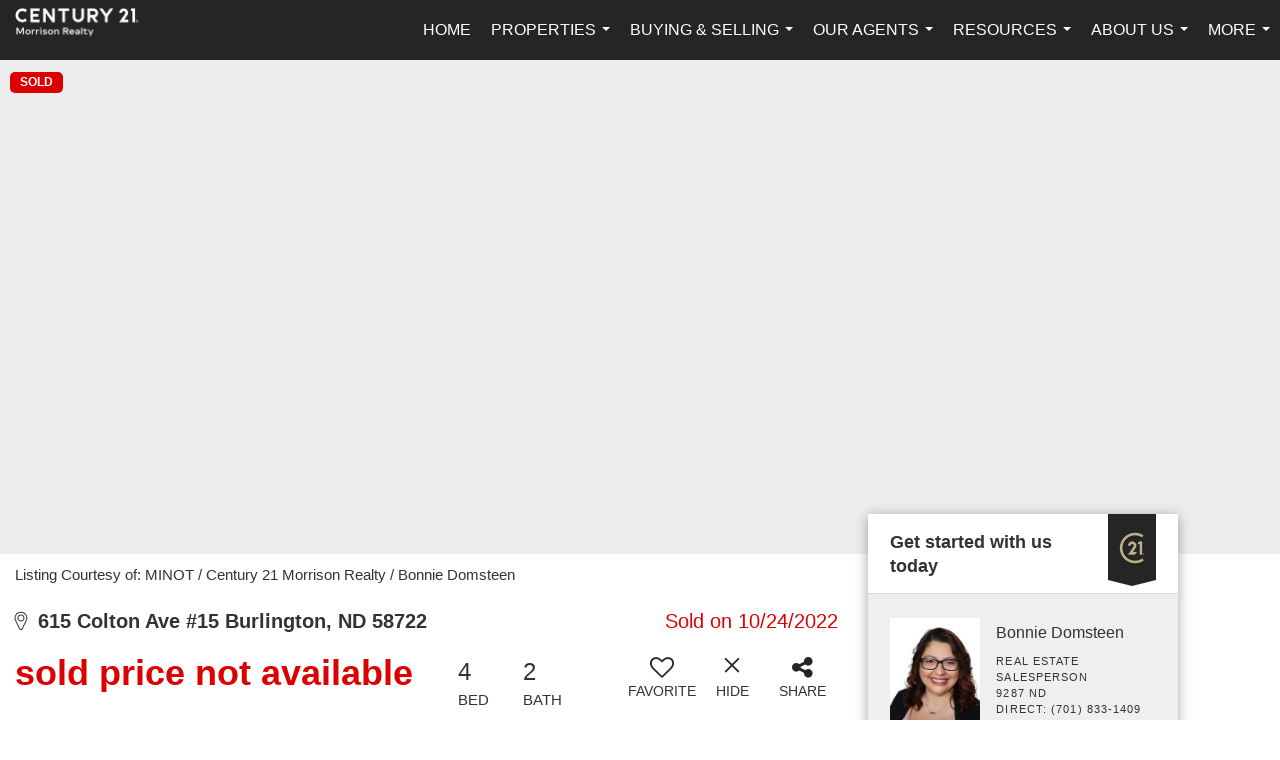

--- FILE ---
content_type: text/html; charset=UTF-8
request_url: https://c21morrison.com/listing/ND/Burlington/615-Colton-Ave-15-58722/178159153
body_size: 51154
content:
<!DOCTYPE html>
            <html lang="en-US">
            <head>
                <link href="https://images-static.moxiworks.com/static/images/br/c21-realestate-parent/C21_Favicon.ico" rel="shortcut icon"/>                <meta name="viewport" content="width=device-width, initial-scale=1, shrink-to-fit=no" />      <meta http-equiv="X-UA-Compatible" content="IE=edge" />
      <meta name="format-detection" content="telephone=no"/>
      <meta http-equiv="content-type" content="text/html; charset=UTF-8" />
                                <style> @font-face {   font-family: "Oakes";   font-weight: normal;   font-style: normal;   src: url("https://images-static.moxiworks.com/static/images/br/c21/Oakes-Regular.otf") format("otf"); }  @font-face {   font-family: "Oakes";   font-weight: bold;   font-style: normal;   src: url("https://images-static.moxiworks.com/static/images/br/c21/Oakes-Bold.otf") format("otf"); }  @font-face {   font-family: "Oakes";   font-weight: lighter;   font-style: normal;   src: url("https://images-static.moxiworks.com/static/images/br/c21/Oakes-Light.otf") format("otf"); }  @font-face {   font-family: "Barlow";   font-weight: normal;   font-style: normal;   src: url("https://images-static.moxiworks.com/static/images/br/c21/BarlowSemiCondensed-Regular.ttf") format("ttf"); }   @font-face {   font-family: "Typold";   font-weight: normal;   font-style: normal;   src: url("https://images-static.moxiworks.com/static/images/br/c21/Typold-Regular.ttf") format("ttf"); }  @font-face {   font-family: "Typold";   font-weight: bold;   font-style: normal;   src: url("https://images-static.moxiworks.com/static/images/br/c21/Typold-Bold.ttf") format("ttf"); }  </style>                            <script type="text/javascript">
            var Branding = new Object();
            Branding.result_list = {"fonts":[{"name":"font_1","color":"#ffffff"},{"name":"font_2","color":"#bbbbbb"},{"name":"primary_body_font","color":"#0f2b52"},{"name":"secondary_body_font","color":"#333333"},{"name":"primary_background_font","color":"#ffffff"},{"name":"secondary_background_font","color":"#bbbbbb"},{"name":"highlight_contrast_font","color":"#ffffff"},{"name":"button_font","color":"#ffffff"}],"colors":[{"name":"primary_background_color","color":"#0f2b52"},{"name":"secondary_background_color","color":"#bbbbbb"},{"name":"tertiary_background_color","color":"#0f2b52"},{"name":"button_background_color","color":"#0f2b52"},{"name":"highlight_color_1","color":"#0f2b52"},{"name":"highlight_color_2","color":"#bbbbbb"}],"images":[{"url":"https:\/\/svc.moxiworks.com\/service\/v1\/branding\/images\/bright_willow\/bright_willow_blue-116x38.png","name":"LOGO_FOOTER_DARK"},{"url":"https:\/\/svc.moxiworks.com\/service\/v1\/branding\/images\/bright_willow\/bright_willow_blue-116x38.png","name":"LOGO_FOOTER_LIGHT"},{"url":"https:\/\/svc.moxiworks.com\/service\/v1\/branding\/images\/bright_willow\/bright_willow_blue-110x110.png","name":"LOGO_MAIN_DARK"},{"url":"https:\/\/svc.moxiworks.com\/service\/v1\/branding\/images\/bright_willow\/bright_willow_white-110x110.png","name":"LOGO_MAIN_LIGHT"},{"url":"https:\/\/svc.moxiworks.com\/service\/v1\/branding\/images\/bright_willow\/bright_willow_white-156x50.png","name":"LOGO_1"},{"url":"https:\/\/svc.moxiworks.com\/service\/v1\/branding\/images\/bright_willow\/bright_willow_blue-156x50.png","name":"LOGO_2"},{"url":"https:\/\/svc.moxiworks.com\/service\/v1\/branding\/images\/bright_willow\/bright_willow_blue-156x50.png","name":"LOGO_3"},{"url":"https:\/\/svc.moxiworks.com\/service\/v1\/branding\/images\/tcma\/touchCMA_notext-422x422.png","name":"LOGO_4"},{"url":"https:\/\/svc.moxiworks.com\/service\/v1\/branding\/images\/favicon.ico","name":"FAVICON"},{"url":"https:\/\/svc.moxiworks.com\/service\/v1\/branding\/images\/bright_willow\/map_house.png","name":"MAP_HOUSE"},{"url":"https:\/\/svc.moxiworks.com\/service\/v1\/branding\/images\/bright_willow\/map_house_highlight.png","name":"MAP_HOUSE_HIGHLIGHT"},{"url":"https:\/\/svc.moxiworks.com\/service\/v1\/branding\/images\/bright_willow\/map_house_open.png","name":"MAP_HOUSE_OPEN"},{"url":"https:\/\/svc.moxiworks.com\/service\/v1\/branding\/images\/bright_willow\/map_house_open_highlight.png","name":"MAP_HOUSE_OPEN_HIGHLIGHT"},{"url":"https:\/\/svc.moxiworks.com\/service\/v1\/branding\/images\/bright_willow\/map_house_sold.png","name":"MAP_HOUSE_SOLD"},{"url":"https:\/\/svc.moxiworks.com\/service\/v1\/branding\/images\/bright_willow\/map_house_sold_highlight.png","name":"MAP_HOUSE_SOLD_HIGHLIGHT"}],"tendril":"false","blog_url":"","favicons":"","site_url":"","blog_name":"","copyright":"&copy; 2026 MoxiWorks","hotjar_id":"","site_name":"moxiworks.com","aos_config":{"landing_image_align":"left","background_image":"https:\/\/images-static.moxiworks.com\/static\/images\/br\/c21-realestate-parent\/c21acom_backgroundimage.jpg","background_pattern":"","show_background_pattern":false,"search_results_group_by_category":true,"agent_sort":"location","office_hide_owner_contact_card":true,"office_hide_manager_contact_card":false,"office_hide_owner":true,"office_hide_manager":false,"office_hide_staff":false,"office_display_order":["agent","owner","manager","staff"],"office_group_by_category":true,"office_sort":"alphabetical_first","aos_version":"new","language_search":true,"show_office_image":true,"tagline":"Looking for an Agent or Office? Use the box below to find your match.","aos_office_tab_name":"Offices","aos_office_tab_name_singular":"Office","aos_agent_tab_name":"Agents","aos_agent_tab_name_singular":"Agent","aos_staff_tab_name":"Staff","aos_staff_tab_name_singular":"Staff","fast_facts_team_name":"Team Members"},"legal_name":"C21 Morrison Realty","twitter_id":"","url_app_ad":"https:\/\/mymoxi.century21.com","blog_domain":"","message_css":"https:\/\/svc.moxiworks.com\/service\/v1\/branding\/windermere\/message.css","site_domain":"moxiworks.com","support_url":"https:\/\/support.moxiworks.com\/hc\/en-us","url_app_cma":"https:\/\/present.century21.com","url_app_crm":"https:\/\/engage.century21.com","url_app_hub":"","url_app_svc":"https:\/\/svc.century21.com","brand_colors":[],"canny_config":[{"url":"https:\/\/base.century21.com\/feedback\/crm","class":"","title":"Feedback","app_id":"crm","target":"_blank","board_token":"20f05e92-a1ee-d30f-95a6-7b99fa0fa733"},{"url":"https:\/\/base.century21.com\/feedback\/talent","class":"","title":"Feedback","app_id":"talent","target":"_blank","board_token":"9fdcbda2-f10e-23d5-6024-1570bac73d4e"},{"url":"https:\/\/base.century21.com\/feedback\/impress","class":"","title":"Feedback","app_id":"impress","target":"_blank","board_token":"0567d515-9241-f81e-4db6-5f94c652fcfb"},{"url":"https:\/\/base.century21.com\/feedback\/presentations","class":"","title":"Feedback","app_id":"presentations","target":"_blank","board_token":"7903cf1b-99de-aa71-a385-742654704198"},{"url":"https:\/\/base.century21.com\/feedback\/websites","class":"","title":"Feedback","app_id":"websites","target":"_blank","board_token":"29cc7819-956a-e595-e75a-1ea43e20ccd3"}],"chrome_title":"","display_name":"C21 Morrison Realty","font_1_color":"#ffffff","font_2_color":"#bbbbbb","hotjar_brand":"","image_logo_1":"","image_logo_2":"","image_logo_3":"","image_logo_4":"https:\/\/images-static.moxiworks.com\/static\/images\/br\/tcma\/home_TouchCMA.png","promote_fbid":"597659901190258","url_app_base":"https:\/\/base.century21.com","api_key_pendo":"63e676fa-cc48-45c3-46c2-0cabbcd8774e","branding_host":"https:\/\/svc.moxiworks.com","dms_site_name":"","image_favicon":"https:\/\/images-static.moxiworks.com\/static\/images\/br\/c21-realestate-parent\/C21_Favicon.ico","last_modified":"2026_01_25_09_57_43","search_config":{"modes":[{"type":"map","default":false},{"type":"list","default":false}],"dedupe":true,"sort_types":["1","2","10","9","5","6","3","4","13","14","11"],"search_type":"new","exclude_pending":true,"default_sort_type":"1","site_type_overrides":[{"settings":{"sort_types":["7","8","1","2","10","9","5","6","3","4","13","14","11","17,10","18,9"],"search_type":"new","default_sort_type":"7","search_default_ptypes":["1","2","3","4","5","7","9"]},"site_type":"present"}],"default_buffer_miles":"0.25","search_default_ptypes":["1","2","3","4","5","7","9"],"show_virtual_tour_icon":true,"show_virtual_tour_filter":true,"search_company_only_label":""},"search_styles":{},"support_email":"support@moxiworks.com","support_phone":"2063884789","url_wcma_help":"https:\/\/moxiworks.zendesk.com\/hc\/en-us","zavvie_config":{"api_key":null,"client_id":null,"allow_offers":true,"client_secret":null},"aos_agent_sort":"alphabetical_last","api_key_zillow":"X1-ZWz1e1d71hjnyj_4zss3","azure_metadata":"","bootstrap_urls":[{"url":"http:\/\/svc-devint.moxiworks.com\/service\/v1\/branding\/company\/1234567\/text_service_urls","name":"devint","environment":"devint"},{"url":"http:\/\/svc-qa.moxiworks.com\/service\/v1\/branding\/company\/1234567\/text_service_urls","name":"qa","environment":"qa"},{"url":"http:\/\/svc-st.moxiworks.com\/service\/v1\/branding\/company\/1234567\/text_service_urls","name":"staging","environment":"staging"},{"url":"http:\/\/svc.moxiworks.com\/service\/v1\/branding\/company\/1234567\/text_service_urls","name":"production","environment":"production"}],"buyside_config":{},"cas_facade_url":"https:\/\/svc.century21.com\/service\/v1\/auth","cma_help_links":[{"url":"http:\/\/moxiworks.zendesk.com\/hc\/en-us\/sections\/201069005-Moxi-Present-TouchCMA","class":"","title":"Homepage Help","module":"homepage","target":"_blank"},{"url":"http:\/\/support.moxiworks.com\/hc\/en-us\/articles\/215821223-Seller-Subject-Property-Screen-Overview","class":"","title":"Subject Help","module":"subject","target":"_blank"},{"url":"https:\/\/support.moxiworks.com\/hc\/en-us\/articles\/211209303-Search-Screen-Using-Specific-Search-Criteria","class":"","title":"Search Help","module":"search","target":"_blank"},{"url":"http:\/\/moxiworks.zendesk.com\/hc\/en-us\/articles\/204536909-Comps-Screen-Overview","class":"","title":"Comps Help","module":"comps","target":"_blank"},{"url":"http:\/\/moxiworks.zendesk.com\/hc\/en-us\/articles\/204538349-Estimate-Screen-Overview","class":"","title":"Estimates Help","module":"estimates","target":"_blank"},{"url":"https:\/\/support.moxiworks.com\/hc\/en-us\/categories\/200391145-Present","class":"","title":"Presentation Help","module":"presentation","target":"_blank"}],"cma_pdf_covers":[1,2,3,4,5],"dms_admin_role":"SiteManager","dms_site_roles":{"user":"role_users","agent":"role_agents","manager":"role_managers","view-all":"role_viewall","office-admin":"role_officeadmins","office-owner":"role_officeowners","region-admin":"role_regionadmins","company-admin":"role_companyadmins"},"image_rpt_logo":"https:\/\/images-static.moxiworks.com\/static\/images\/br\/clear-1x1.png","myaccount_name":"My Account","pres_lux_color":"#5c615a","tcma_nav_color":"#ffffff","test_attribute":"test_attribute","url_app_roster":"https:\/\/mymoxi.century21.com","admin_site_name":"Management  Utility","aos_office_sort":"alphabetical","bing_bypass_url":"https:\/\/svc.moxiworks.com\/service\/v1\/branding\/bypass\/bing\/1234567\/bing_bypass.js","cma_pdf_footers":[1,2,3,4,5],"cma_pdf_headers":[1,2,3,4,5],"crm_service_url":"https:\/\/engage.century21.com","dms_service_url":"","favicons_public":"","image_map_house":"https:\/\/svc.moxiworks.com\/service\/v1\/branding\/images\/bright_willow\/map_house.png","rpt_service_url":"https:\/\/svc.century21.com\/service\/rpt","username_suffix":"","analytics_config":{"products":[{"app_id":"default","settings":{"gtm_key":"GTM-5K59DSX"}},{"app_id":"account_manager","settings":{"gtm_key":"GTM-5K59DSX"}},{"app_id":"crm","settings":{"gtm_key":"GTM-5DDR5SP"}},{"app_id":"impress","settings":{"gtm_key":"GTM-M5KKCKV"}},{"app_id":"presentations","settings":{"gtm_key":"GTM-5NKWGRT"}},{"app_id":"talent","settings":{"gtm_key":"GTM-W2KC3FZ"}},{"app_id":"websites","settings":{"gtm_key":"GTM-KBWHB4K"}}],"gtm_brand_code":"C21"},"auth_bullet_list":["Save your favorite listings","Save multiple home searches","Receive email updates when new homes hit the market"],"auth_logout_urls":"[\r\n  # lfmoxi.com\r\n  \"http:\/\/ppro.lfmoxi.com\/service\/v1\/cma\/logout.json\",\r\n  \"http:\/\/base.lfmoxi.com\/sessions\/logout.json\",\r\n  \"http:\/\/svc.lfmoxi.com\/sessions\/logout.json\",\r\n  \"http:\/\/account.lfmoxi.com\/logout.json\",\r\n  \"http:\/\/engage.lfmoxi.com\/sessions\/logout.json\",\r\n\r\n  # windermere.com\r\n  \"https:\/\/account.windermere.com\/logout.json\",\r\n  \"https:\/\/crm.windermere.com\/sessions\/logout.json\",\r\n  \"http:\/\/intranet.windermere.com\/logout.json\",\r\n  \"http:\/\/cma.windermere.com\/service\/v1\/cma\/logout.json\",\r\n  \"https:\/\/base.windermere.com\/sessions\/logout.json\",\r\n  \"https:\/\/svc.windermere.com\/service\/v1\/profile\/logout.json\",\r\n  \"https:\/\/svc.windermere.com\/service\/v1\/listing\/logout.json\",\r\n  \"https:\/\/svc.windermere.com\/service\/v1\/message\/logout.json\",\r\n  \"http:\/\/svc.windermere.com\/service\/v1\/cma\/logout.json\",\r\n  \"http:\/\/documents.windermere.com\/share\/page\/dologout\",\r\n  \"https:\/\/www.windermere.com\/logout.json\",\r\n  \"http:\/\/intranet.windermere.com\/logout.json\",\r\n  \"https:\/\/roster.windermere.com\/sessions\/logout.json\",\r\n\r\n\r\n  # moxiworks.com\r\n  \"http:\/\/documents.moxiworks.com\/share\/page\/dologout\",\r\n  \"http:\/\/engage.moxiworks.com\/sessions\/logout.json\",\r\n  \"http:\/\/present.moxiworks.com\/service\/v1\/cma\/logout.json\",\r\n  \"http:\/\/base.moxiworks.com\/sessions\/logout.json\",\r\n  \"http:\/\/intranet.moxiworks.com\/logout.json\",\r\n  \"http:\/\/moxiworks.com\/admin\/logout.json\",\r\n  \"http:\/\/account.moxiworks.com\/logout.json\",\r\n  \"http:\/\/crm.moxiworks.com\/sessions\/logout.json\",\r\n  \"http:\/\/base.moxiworks.com\/sessions\/logout.json\",\r\n  \"http:\/\/svc.moxiworks.com\/service\/v1\/cma\/logout.json\",\r\n  \"http:\/\/svc.moxiworks.com\/service\/v1\/profile\/logout.json\",\r\n  \"http:\/\/svc.moxiworks.com\/service\/v1\/listing\/logout.json\",\r\n  \"http:\/\/svc.moxiworks.com\/service\/v1\/message\/logout.json\",\r\n  \"http:\/\/roster.moxiworks.com\/sessions\/logout.json\",\r\n  \"http:\/\/my.moxiworks.com\/sessions\/logout.json\",\r\n\r\n  # auth\r\n  \"https:\/\/svc-cb.touchcma.com\/service\/v1\/auth\/sessions\/logout.json\",\r\n  \"https:\/\/svc-cbrb.touchcma.com\/service\/v1\/auth\/sessions\/logout.json\",\r\n  \"https:\/\/svc.lfmoxi.com\/service\/v1\/auth\/sessions\/logout.json\",\r\n  \"https:\/\/svc.windermere.com\/service\/v1\/auth\/sessions\/logout.json\"\r\n]","background_color":"#5c615a","banner_image_url":"https:\/\/images-static.moxiworks.com\/static\/images\/br\/clear_bar-800x70.png","chrome_proxy_key":"","cma_pdf_versions":[1],"domain_store_url":"http:\/\/shopdomains.moxiworks.com\/","flyer_disclaimer":"","hub_redirect_url":"","image_acom_logos":[{"id":"1","name":"Light Background Logo","active":"true","small_image_url":"https:\/\/images.cloud.realogyprod.com\/offices\/C21\/P00400000FDdqRN8Xm6C0DZnH2aw1OzsuDJBWFDD\/logos\/P01600000Fjo8tg5vHdCBZ5TW4Wx21BXWRIsrymc.jpg?width=500","standard_image_url":"https:\/\/images.cloud.realogyprod.com\/offices\/C21\/P00400000FDdqRN8Xm6C0DZnH2aw1OzsuDJBWFDD\/logos\/P01600000Fjo8tg5vHdCBZ5TW4Wx21BXWRIsrymc.jpg?width=500","picker_background_color":""},{"id":"2","name":"Dark Background Logo","active":"true","small_image_url":"https:\/\/images.cloud.realogyprod.com\/offices\/C21\/P00400000FDdqRN8Xm6C0DZnH2aw1OzsuDJBWFDD\/logos\/P01600000Fjo8tFYUTRSpVHjzf5umHiO4JqPWKsr.jpg?width=500","standard_image_url":"https:\/\/images.cloud.realogyprod.com\/offices\/C21\/P00400000FDdqRN8Xm6C0DZnH2aw1OzsuDJBWFDD\/logos\/P01600000Fjo8tFYUTRSpVHjzf5umHiO4JqPWKsr.jpg?width=500","picker_background_color":""}],"image_email_logo":"https:\/\/images.cloud.realogyprod.com\/offices\/C21\/P00400000FDdqRN8Xm6C0DZnH2aw1OzsuDJBWFDD\/logos\/P01600000Fjo8tg5vHdCBZ5TW4Wx21BXWRIsrymc.jpg?width=500","image_open_house":"https:\/\/svc.moxiworks.com\/service\/v1\/branding\/images\/open_house_icon.png","nn_primary_color":"#252526","perm_role_groups":[{"id":"g-company-admin","name":"Company Admin"},{"id":"g-region-admin","name":"Region Admin"},{"id":"g-office-admin","name":"Office Admin"},{"id":"g-user","name":"User"},{"id":"g-view-all","name":"View All"}],"search_pin_color":"#0f2b52","store_legal_name":"MoxiWorks LLC","terms_of_use_url":"https:\/\/moxiworks.com\/terms-of-use\/","url_profile_edit":"https:\/\/mymoxi.century21.com","api_key_brytecore":{},"api_key_walkscore":"","button_font_color":"#ffffff","chat_allowed_days":[],"cma_default_style":"","cma_view_url_root":"https:\/\/present.century21.com","crm_primary_color":"#252526","ecomm_allow_porch":"false","facebook_page_url":"","font_face_primary":"'Oakes', 'Typold', Helvetica, Arial, sans-serif","google_bypass_url":"https:\/\/svc.moxiworks.com\/service\/v1\/branding\/bypass\/google\/1234567\/google_bypass.js","highlight_color_1":"#a0ae50","highlight_color_2":"#39a0a5","image_acom_header":"https:\/\/images.cloud.realogyprod.com\/offices\/C21\/P00400000FDdqRN8Xm6C0DZnH2aw1OzsuDJBWFDD\/logos\/P01600000Fjo8tFYUTRSpVHjzf5umHiO4JqPWKsr.jpg?width=500","locales_available":{"locales":[{"en-US":{"name":"US English","abbreviation":"EN","display_name":"English","wpml_language_code":"en","native_display_name":"English"}}],"default_locale":"en-US"},"pres_default_mode":"present","rpt_email_enabled":"false","search_icon_color":"#5c615a","search_link_color":"#5c615a","sm_latest_version":"2.0.0","static_image_host":"https:\/\/images-static.moxiworks.com\/static","upvoty_agent_uuid":"","agent_sites_colors":[],"agent_sites_images":{"homepage_default":"http:\/\/images-static.moxiworks.com\/static\/images\/br\/c21-realestate-parent\/C21_homebackground_03032022.jpeg","directory_default":"","homepage_text_color":"","homepage_background_effect":""},"agent_sites_themes":[{"id":"responsive","name":"Responsive","layouts":["Default","LargeImage"],"move_easy":false,"ssl_default_on":true,"search_versions":[{"id":"moxi-search","name":"New Search"}],"search_engine_index":false}],"api_key_testflight":"fad3c96afad6d90bd2eabc693f37f0db_MTcwMzk2MjAxMi0xMi0yOCAxMjozOTowOC4xMTk2OTc","buyside_auth_token":"","chrome_help_widget":"true","cma_allowed_styles":"","cma_document_alias":"Presentation","cma_onesheet_alias":"Onesheet","company_utm_source":"","display_short_name":"C21 Morrison Realty","ecomm_allow_zillow":"false","ecomm_color_footer":"","ecomm_color_header":"","ecomm_email_domain":"","entity_palette_acl":[{"*":"allow"}],"from_email_address":"mail-service@platform.moxiworks.com","info_email_address":"info@windermere.com","listing_image_host":"https:\/\/i16.moxi.onl","local_logic_config":{},"nn_secondary_color":"#beaf87","pres_buyside_color":"#5c615a","pres_default_route":"web","pres_share_enabled":"false","privacy_policy_url":"https:\/\/moxiworks.com\/privacy-policy\/","store_display_name":"C21 Morrison Realty","tcma_guest_account":"guest1","upvoty_agent_uuids":["54c789d3-921d-465e-9612-91f31657831e","a7eeadbf-48ab-4578-9616-b1064984bbf5"],"wcma_contact_email":"support@moxiworks.com","aos_language_search":"false","api_key_places_tcma":"AIzaSyAuHpd3yatlp6VBiTw3NapRn5PhNsKYiBY","campaign_lead_route":"","chrome_footer_links":[{"url":"mailto:support@moxiworks.com","class":"","title":"Contact","app_id":"contact","target":""},{"url":"https:\/\/base.century21.com\/docs\/tos","class":"","title":"Terms of Service","app_id":"terms","target":""},{"url":"https:\/\/base.century21.com\/docs\/privacy","class":"","title":"Privacy","app_id":"privacy","target":""}],"cma_authoring_color":"#5092d3","cma_pres_background":"","cma_pres_line_color":"","default_agent_image":{"title":"NOIMAGE","caption":null,"raw_url":"https:\/\/i16.moxi.onl\/img-pr\/i\/b7d976b71c3fe96cd8568fab3899157c74cb7d1b\/0_2_raw.jpg","full_url":"https:\/\/i16.moxi.onl\/img-pr\/i\/b7d976b71c3fe96cd8568fab3899157c74cb7d1b\/0_2_full.jpg","small_url":"https:\/\/i16.moxi.onl\/img-pr\/i\/b7d976b71c3fe96cd8568fab3899157c74cb7d1b\/0_2_small.jpg","thumb_url":"https:\/\/i16.moxi.onl\/img-pr\/i\/b7d976b71c3fe96cd8568fab3899157c74cb7d1b\/0_2_thumb.jpg","description":null,"gallery_url":"https:\/\/i16.moxi.onl\/img-pr\/i\/b7d976b71c3fe96cd8568fab3899157c74cb7d1b\/0_2_gallery.jpg"},"forms_ui_icon_color":"#39a0a5","hub_link_font_color":"#5c615a","owner_email_address":"","palette_description":"","pres_nav_disclaimer":"\u00a9 2026 Century 21 Real Estate LLC. CENTURY 21\u00ae, the CENTURY 21 Logo and C21\u00ae are registered service marks owned by Century 21 Real Estate LLC. Century 21 Real Estate LLC fully supports the principles of the Fair Housing Act. Each office is independently owned and operated. Each independent sales associate and broker is responsible for the specific customized content of this presentation.","present_cbx_enabled":"false","roster_app_contexts":[{"id":"document-management-system","name":"DMS","require-presence-of":"dms_service_url"},{"id":"wms-marketing-pages","name":"Intranet Pages"},{"id":"wms-marketing","name":"Intranet Admin"},{"id":"wms-svc-cma","name":"CMA"},{"id":"account-manager","name":"Account Manager"},{"id":"crm","name":"CRM"},{"id":"reports","name":"Reports"},{"id":"listing-analytics","name":"Listing Analytics"}],"sales_email_address":"support@moxiworks.com","search_button_color":"#5c615a","tcma_latest_version":"2.5.10","url_account_manager":"https:\/\/mymoxi.century21.com","url_wcma_edit_agent":"","wootric_account_key":"","auth_associate_agent":{"value":true,"success_message":"Account created successfully!<br><br>Welcome to My Account! Get started by creating custom home searches and saving your favorite homes!<br><br>We've taken the liberty of associating you with %%display_name%% so you can collaborate with them on any of your favorite homes and easily contact them.<br><br>Happy house hunting!"},"brokerage_disclaimer":"","chrome_enable_search":"true","chrome_logo_link_url":"[\r\n  {\r\n    \"key\": \"presentations\",\r\n    \"url\": \"https:\/\/present.century21.com\/service\/cma\/wcma\"\r\n  }\r\n]","chrome_partner_links":[{"img":"https:\/\/images-static.moxiworks.com\/static\/images\/br\/partners\/knack_logo-200x59.jpg","url":"https:\/\/go.moxiworks.com\/MoxiWorks\/knackshops","class":"","title":"KNACK","target":"_blank","description":"Send exceptional, customized gifts to clients and colleagues with help from a dedicated account specialist."},{"img":"https:\/\/images-static.moxiworks.com\/static\/images\/br\/partners\/offrs-logo-on-white-178x100.png","url":"https:\/\/go.moxiworks.com\/MoxiWorks\/Offrs","class":"","title":"Offrs","target":"_blank","description":"Offrs.com generates listing leads for agents and brokers leveraging predictive analytics and lead conversion marketing."},{"img":"https:\/\/images-static.moxiworks.com\/static\/images\/br\/partners\/QuickBooks-Logo-Preferred-200x42.png","url":"https:\/\/go.moxiworks.com\/moxi-engage\/QBSE","class":"","title":"QuickBooks Self-Employed","target":"_blank","description":"The accounting app for real estate agents who want to set themselves up for financial success. Users find an average of $4,340 in tax savings per year."}],"cma_home_header_type":"","cma_pdf_orientations":["portrait"],"default_useful_links":[],"ecomm_color_palettes":[],"ecomm_email_provider":"","email_logo_max_width":"","entity_palette_rules":[],"html_head_append_raw":"<style> @font-face {   font-family: \"Oakes\";   font-weight: normal;   font-style: normal;   src: url(\"https:\/\/images-static.moxiworks.com\/static\/images\/br\/c21\/Oakes-Regular.otf\") format(\"otf\"); }  @font-face {   font-family: \"Oakes\";   font-weight: bold;   font-style: normal;   src: url(\"https:\/\/images-static.moxiworks.com\/static\/images\/br\/c21\/Oakes-Bold.otf\") format(\"otf\"); }  @font-face {   font-family: \"Oakes\";   font-weight: lighter;   font-style: normal;   src: url(\"https:\/\/images-static.moxiworks.com\/static\/images\/br\/c21\/Oakes-Light.otf\") format(\"otf\"); }  @font-face {   font-family: \"Barlow\";   font-weight: normal;   font-style: normal;   src: url(\"https:\/\/images-static.moxiworks.com\/static\/images\/br\/c21\/BarlowSemiCondensed-Regular.ttf\") format(\"ttf\"); }   @font-face {   font-family: \"Typold\";   font-weight: normal;   font-style: normal;   src: url(\"https:\/\/images-static.moxiworks.com\/static\/images\/br\/c21\/Typold-Regular.ttf\") format(\"ttf\"); }  @font-face {   font-family: \"Typold\";   font-weight: bold;   font-style: normal;   src: url(\"https:\/\/images-static.moxiworks.com\/static\/images\/br\/c21\/Typold-Bold.ttf\") format(\"ttf\"); }  <\/style>","hub_thumb_font_color":"#ffffff","hub_title_font_color":"#000000","image_acom_logo_dark":"https:\/\/images.cloud.realogyprod.com\/offices\/C21\/P00400000FDdqRN8Xm6C0DZnH2aw1OzsuDJBWFDD\/logos\/P01600000Fjo8tg5vHdCBZ5TW4Wx21BXWRIsrymc.jpg?width=500","image_email_logo_alt":"https:\/\/images.cloud.realogyprod.com\/offices\/C21\/P00400000FDdqRN8Xm6C0DZnH2aw1OzsuDJBWFDD\/logos\/P01600000Fjo8tg5vHdCBZ5TW4Wx21BXWRIsrymc.jpg?width=500","image_favicon_public":"https:\/\/images-static.moxiworks.com\/static\/images\/br\/c21-realestate-parent\/C21_Favicon.ico","image_logo_main_dark":"","image_map_house_open":"https:\/\/svc.moxiworks.com\/service\/v1\/branding\/images\/bright_willow\/map_house_open.png","image_map_house_sold":"https:\/\/svc.moxiworks.com\/service\/v1\/branding\/images\/bright_willow\/map_house_sold.png","image_open_house_url":"https:\/\/svc.moxiworks.com\/service\/v1\/branding\/images\/open_house_icon.png","listing_switch_porch":"false","mortgage_module_type":"default","pres_chart_bar_color":"#beaf87","zip_autocomplete_url":"https:\/\/svc.moxiworks.com\/service\/v1\/branding\/autocomplete\/zip\/1234567\/autocomplete.js","agent_sites_font_face":"'Oakes', Helvetica, Arial, sans-serif","background_color_dark":"#5092d3","chrome_auth_proxy_url":"","cma_application_title":"MoxiPresent","cma_footer_background":"","cma_header_background":"","cma_pres_border_color":"#ffffff","cma_tab_on_background":"","crm_application_title":"MoxiEngage","ecomm_allow_moxi_lead":"false","email_logo_max_height":"","image_acom_header_alt":"https:\/\/images.cloud.realogyprod.com\/offices\/C21\/P00400000FDdqRN8Xm6C0DZnH2aw1OzsuDJBWFDD\/logos\/P01600000Fjo8tg5vHdCBZ5TW4Wx21BXWRIsrymc.jpg?width=500","image_acom_logo_light":"https:\/\/images.cloud.realogyprod.com\/offices\/C21\/P00400000FDdqRN8Xm6C0DZnH2aw1OzsuDJBWFDD\/logos\/P01600000Fjo8tFYUTRSpVHjzf5umHiO4JqPWKsr.jpg?width=500","image_logo_main_light":"","image_pres_cover_logo":"https:\/\/images.cloud.realogyprod.com\/offices\/C21\/P00400000FDdqRN8Xm6C0DZnH2aw1OzsuDJBWFDD\/logos\/P01600000Fjo8tg5vHdCBZ5TW4Wx21BXWRIsrymc.jpg?width=500","local_logic_sdk_token":"","pres_block_text_color":"#FFFFFF","pres_costs_disclaimer":"","presentation_logo_url":"https:\/\/images.cloud.realogyprod.com\/offices\/C21\/P00400000FDdqRN8Xm6C0DZnH2aw1OzsuDJBWFDD\/logos\/P01600000Fjo8tg5vHdCBZ5TW4Wx21BXWRIsrymc.jpg?width=500","search_default_ptypes":"[\"1\",\"2\",\"3\",\"4\",\"5\",\"7\",\"9\"]","search_pin_font_color":"#ffffff","show_buyer_commission":"true","show_phone_compliance":"true","store_display_address":"815 Western Avenue, Seattle, WA 98104","tcma_subscription_url":"https:\/\/moxiworks.com","user_branding_allowed":"false","xpressdocs_company_id":"","agent_sites_disclaimer":"\u00a92022 . All rights reserved. CENTURY 21\u00ae, the CENTURY 21 Logo and C21\u00ae are service marks owned by Century 21 Real Estate LLC.  Century 21 Real Estate LLC fully supports the principles of the Fair Housing Act and the Equal Opportunity Act. Each office is independently owned and operated.","agent_sites_icon_color":"#252526","agent_sites_line_color":"#333333","api_key_eppraisal_name":"","chrome_application_url":"https:\/\/base.century21.com","chrome_auth_ifl_config":"{error_msg: \"Forgot your username? Try an email address associated with your account. Forgot your password? Click the 'Reset Password' link on the password entry screen that appears after you have entered your username or email, and we will send a new password to your email address. For further assistance, contact our support team Monday through Friday, 8:30am to 5pm Pacific time by submitting a request at https:\/\/support.moxiworks.com, or you can reach out via chat.\"}","chrome_enabled_modules":[{"nav":"true","url":"https:\/\/present.century21.com\/service\/cma\/wcma","type":"link","class":"","title":"Present","app_id":"presentations","target":"","priority":"0"},{"nav":"true","url":"https:\/\/engage.century21.com","type":"link","class":"","title":"Engage","app_id":"crm","target":"","priority":"0"},{"nav":"true","url":"https:\/\/svc.century21.com\/service\/v1\/auth\/intranet_sessions\/agent_site","type":"link","class":"","title":"My Website","app_id":"agent_website","target":"_blank","priority":"0"},{"nav":"true","url":"https:\/\/realogy.imprev.net\/omc\/oauthLogin.ipv?provider=moxiworks&siteCode=MOXIWORKSBRANDING","type":"link","class":"","title":"Impress","app_id":"impress","target":"_blank","priority":"0"},{"nav":"true","url":"http:\/\/auth.activepipe.com\/sso\/oauth2\/morrison_realty","type":"link","class":"","title":"ActivePipe","app_id":"activepipe","target":"","page_id":"activepipe","priority":"0"},{"nav":"true","url":"https:\/\/promote.moxiworks.com\/","type":"link","class":"","title":"Promote","app_id":"my_ads","target":"blank","priority":"0"},{"nav":"true","url":"https:\/\/sso.moxiworks.com\/saml\/22957588-3a44-4d81-bcee-200829c99266\/initiate","type":"link","class":"","title":"Dotloop","app_id":"dotloop","target":"_blank","priority":"0"},{"nav":"true","url":"https:\/\/base.century21.com\/directory","type":"link","class":"","title":"Directory","app_id":"directory","priority":"1"},{"nav":"true","url":"","type":"more","class":"","title":"More","app_id":"more","target":"","priority":"0"},{"nav":"true","type":"menu","class":"","title":"","app_id":"user","target":"","children":[{"nav":"true","url":"","type":"link","class":"","title":"Account Settings","app_id":"settings","target":""},{"nav":"true","url":"https:\/\/engage.century21.com\/content-admin\/campaigns\/list","type":"link","class":"","title":"Campaign Content Admin","app_id":"brokerage_campaign_content","target":"","required_app_id":"crm"},{"nav":"false","url":"https:\/\/engage.century21.com\/content-admin\/office-campaigns","type":"link","class":"","title":"Office Content Admin","app_id":"office_campaign_content","target":"","required_app_id":"crm"},{"nav":"true","url":"https:\/\/base.century21.com\/links","type":"link","class":"","title":"External Links","app_id":"external_links","target":""},{"nav":"true","url":"https:\/\/mymoxi.century21.com\/admin","type":"link","class":"","title":"Manage Company","app_id":"manage_company_only","target":""},{"nav":"true","url":"https:\/\/mymoxi.century21.com\/admin","type":"link","class":"","title":"Manage Office","app_id":"manage_office_only","target":""},{"nav":"true","url":"https:\/\/mymoxi.century21.com\/admin","type":"link","class":"","title":"Manage Region","app_id":"manage_region_only","target":""},{"nav":"true","url":"https:\/\/mymoxi.century21.com\/admin","type":"link","class":"","title":"Manage Organization","app_id":"manage_organization_only","target":""},{"nav":"false","url":"\/admin","type":"link","class":"","title":"Hub Admin","app_id":"cms_admin","target":"","page_id":"admin"},{"nav":"true","url":"https:\/\/present.century21.com\/service\/cma\/wcma\/en\/present\/admin","type":"link","class":"","title":"Presentation Admin","app_id":"onesheet_admin","target":""},{"nav":"false","url":"#","data":{"target":"#agent-website-modal","toggle":"modal"},"type":"link","class":"","title":"Website","app_id":"agent_website","target":""},{"nav":"true","url":"","type":"link","class":"","title":"Logout","app_id":"logout","target":""}],"priority":"0"},{"nav":"true","url":"","type":"text","class":"","title":"","app_id":"search","target":"","priority":"0"}],"chrome_initial_app_url":"[\r\n  {\r\n    \"key\": \"presentations\",\r\n    \"url\": \"https:\/\/present.century21.com\/service\/cma\/wcma\"\r\n  }\r\n]","chrome_logo_breakpoint":"","chrome_logo_max_height":"","chrome_menu_font_color":"#333333","cma_top_nav_background":"{ \"type\":\"solid\", \"color\":\"#000000\" }","cma_top_nav_font_color":"#ffffff","company_lead_source_sm":"C21 Morrison Realty","default_user_image_url":"https:\/\/i16.moxi.onl\/img-pr\/i\/b7d976b71c3fe96cd8568fab3899157c74cb7d1b\/0_2_raw.jpg","external_key_leadingre":"","from_email_address_crm":"mail-service@platform.moxiworks.com","hub_heading_font_color":"#000000","image_email_logo_store":"https:\/\/images.cloud.realogyprod.com\/offices\/C21\/P00400000FDdqRN8Xm6C0DZnH2aw1OzsuDJBWFDD\/logos\/P01600000Fjo8tg5vHdCBZ5TW4Wx21BXWRIsrymc.jpg?width=500","image_logo_footer_dark":"","image_pres_header_logo":"https:\/\/images.cloud.realogyprod.com\/offices\/C21\/P00400000FDdqRN8Xm6C0DZnH2aw1OzsuDJBWFDD\/logos\/P01600000Fjo8tg5vHdCBZ5TW4Wx21BXWRIsrymc.jpg?width=500","image_wcma_logo_header":"https:\/\/images-static.moxiworks.com\/static\/images\/br\/clear-1x1.png","rpt_element_font_color":"#ffffff","show_fair_housing_logo":"true","tcma_font_face_primary":"Helvetica","agent_sites_added_fonts":[],"agent_sites_header_type":"","aos_office_profile_sort":"","api_key_eppraisal_value":"","body_font_color_primary":"#000000","browser_upgrade_message":"To get the best possible experience using this and other websites please upgrade to a newer web browser. Newer browsers have important security updates and are generally better optimized for fast performance with modern websites. You will be able to transfer any bookmarks or favorites you have saved. Click on one of the icons below to be taken to the free download page for the selected browser.","button_background_color":"#5c615a","button_hover_font_color":"#ffffff","chrome_auth_title_color":"#000000","chrome_header_font_size":"18px","chrome_header_logo_path":"https:\/\/images.cloud.realogyprod.com\/offices\/C21\/P00400000FDdqRN8Xm6C0DZnH2aw1OzsuDJBWFDD\/logos\/P01600000Fjo8tFYUTRSpVHjzf5umHiO4JqPWKsr.jpg?width=500","cities_autocomplete_url":"https:\/\/svc.moxiworks.com\/service\/v1\/branding\/autocomplete\/cities\/1234567\/autocomplete.js","cma_pdf_head_append_raw":"<style> @font-face {   font-family: \"Oakes\";   font-weight: normal;   font-style: normal;   src: url(\"https:\/\/images-static.moxiworks.com\/static\/images\/br\/c21\/Oakes-Regular.otf\") format(\"otf\"); }  @font-face {   font-family: \"Oakes\";   font-weight: bold;   font-style: normal;   src: url(\"https:\/\/images-static.moxiworks.com\/static\/images\/br\/c21\/Oakes-Bold.otf\") format(\"otf\"); }  @font-face {   font-family: \"Oakes\";   font-weight: lighter;   font-style: normal;   src: url(\"https:\/\/images-static.moxiworks.com\/static\/images\/br\/c21\/Oakes-Light.otf\") format(\"otf\"); }  @font-face {   font-family: \"Barlow\";   font-weight: normal;   font-style: normal;   src: url(\"https:\/\/images-static.moxiworks.com\/static\/images\/br\/c21\/BarlowSemiCondensed-Regular.ttf\") format(\"ttf\"); }   @font-face {   font-family: \"Typold\";   font-weight: normal;   font-style: normal;   src: url(\"https:\/\/images-static.moxiworks.com\/static\/images\/br\/c21\/Typold-Regular.ttf\") format(\"ttf\"); }  @font-face {   font-family: \"Typold\";   font-weight: bold;   font-style: normal;   src: url(\"https:\/\/images-static.moxiworks.com\/static\/images\/br\/c21\/Typold-Bold.ttf\") format(\"ttf\"); }  <\/style>","cma_pdf_version_default":"1","company_lead_source_web":"C21 Morrison Realty","ecomm_allow_custom_logo":"false","ecomm_image_header_logo":"","ecomm_image_signup_logo":"https:\/\/images-static.moxiworks.com\/static\/images\/br\/tcma\/logo_white_trans_bg.png","email_button_font_color":"#ffffff","enable_ml_zap_migration":"true","flyer_allowed_templates":["portrait_01","portrait_02","portrait_03","portrait_04","portrait_05","landscape_01","landscape_02"],"from_email_address_tcma":"mail-service@platform1.moxiworks.com","highlight_slide_color_1":"#a0ae50","image_acom_footer_logos":[{"class":"","link_href":"","link_target":"_blank","small_image_url":"https:\/\/images-static.moxiworks.com\/static\/images\/br\/images\/eho-89x83.png","standard_image_url":"https:\/\/images-static.moxiworks.com\/static\/images\/br\/images\/eho-89x83.png"},{"class":"","link_href":"","link_target":"_blank","small_image_url":"https:\/\/images-static.moxiworks.com\/static\/images\/br\/images\/realtor_white-71x83.png","standard_image_url":"https:\/\/images-static.moxiworks.com\/static\/images\/br\/images\/realtor_white-71x83.png"}],"image_acom_header_logos":[{"id":"1","name":"Light Background Logo","active":"true","small_image_url":"https:\/\/images.cloud.realogyprod.com\/offices\/C21\/P00400000FDdqRN8Xm6C0DZnH2aw1OzsuDJBWFDD\/logos\/P01600000Fjo8tg5vHdCBZ5TW4Wx21BXWRIsrymc.jpg?width=500","standard_image_url":"https:\/\/images.cloud.realogyprod.com\/offices\/C21\/P00400000FDdqRN8Xm6C0DZnH2aw1OzsuDJBWFDD\/logos\/P01600000Fjo8tg5vHdCBZ5TW4Wx21BXWRIsrymc.jpg?width=500","picker_background_color":""},{"id":"2","name":"Dark Background Logo","active":"true","small_image_url":"https:\/\/images.cloud.realogyprod.com\/offices\/C21\/P00400000FDdqRN8Xm6C0DZnH2aw1OzsuDJBWFDD\/logos\/P01600000Fjo8tFYUTRSpVHjzf5umHiO4JqPWKsr.jpg?width=500","standard_image_url":"https:\/\/images.cloud.realogyprod.com\/offices\/C21\/P00400000FDdqRN8Xm6C0DZnH2aw1OzsuDJBWFDD\/logos\/P01600000Fjo8tFYUTRSpVHjzf5umHiO4JqPWKsr.jpg?width=500","picker_background_color":""}],"image_acom_header_small":"https:\/\/images.cloud.realogyprod.com\/offices\/C21\/P00400000FDdqRN8Xm6C0DZnH2aw1OzsuDJBWFDD\/logos\/P01600000Fjo8tFYUTRSpVHjzf5umHiO4JqPWKsr.jpg?width=500","image_logo_footer_light":"","luxuryColorVerticalLogo":"https:\/\/images.cloud.realogyprod.com\/offices\/C21\/P00400000FDdqRN8Xm6C0DZnH2aw1OzsuDJBWFDD\/logos\/P01600000FyXtl4z8ZRPYDW3WCQpB7d8euPXht0q.jpg","luxuryWhiteVerticalLogo":"https:\/\/images.cloud.realogyprod.com\/offices\/C21\/P00400000FDdqRN8Xm6C0DZnH2aw1OzsuDJBWFDD\/logos\/P01600000FyXtlDpcApzKu7Ih0FAb27egoQwFWsM.jpg","perm_v2_contexts_online":{"dms":false,"hub":false,"www":false,"perm":false,"engage":false,"roster":false,"present":false,"reports":false},"pres_listing_disclaimer":"\u00a9 2026 Century 21 Real Estate LLC. CENTURY 21\u00ae, the CENTURY 21 Logo and C21\u00ae are registered service marks owned by Century 21 Real Estate LLC. Century 21 Real Estate LLC fully supports the principles of the Fair Housing Act. Each office is independently owned and operated. Each independent sales associate and broker is responsible for the specific customized content of this presentation.","pres_pricing_disclaimer":"","roster_collect_language":"true","roster_new_user_message":"","site_lead_routing_rules":{},"slide_font_face_primary":"'Oakes', Helvetica, sans-serif","states_autocomplete_url":"https:\/\/svc.moxiworks.com\/service\/v1\/branding\/autocomplete\/states\/1234567\/autocomplete.js","agent_sites_use_listtrac":"true","api_key_google_analytics":"UA-55843484-1","background_color_primary":"#5c615a","chrome_auth_title_header":"C21 Morrison Realty","chrome_footer_background":"{ \"type\":\"solid\", \"color\":\"#000000\" }","chrome_footer_font_color":"#ffffff","chrome_header_background":"{ \"type\":\"solid\", \"color\":\"#000000\" }","chrome_header_font_color":"#ffffff","chrome_help_widget_color":"#bd3859","cma_button_on_background":"","cma_pdf_accent_bar_color":"","cma_pdf_title_font_color":"#000000","cma_pres_button_on_color":"","cma_pres_data_font_color":"#ffffff","cma_pres_head_append_raw":"<style> @font-face {   font-family: \"Oakes\";   font-weight: normal;   font-style: normal;   src: url(\"https:\/\/images-static.moxiworks.com\/static\/images\/br\/c21\/Oakes-Regular.otf\") format(\"otf\"); }  @font-face {   font-family: \"Oakes\";   font-weight: bold;   font-style: normal;   src: url(\"https:\/\/images-static.moxiworks.com\/static\/images\/br\/c21\/Oakes-Bold.otf\") format(\"otf\"); }  @font-face {   font-family: \"Oakes\";   font-weight: lighter;   font-style: normal;   src: url(\"https:\/\/images-static.moxiworks.com\/static\/images\/br\/c21\/Oakes-Light.otf\") format(\"otf\"); }  @font-face {   font-family: \"Barlow\";   font-weight: normal;   font-style: normal;   src: url(\"https:\/\/images-static.moxiworks.com\/static\/images\/br\/c21\/BarlowSemiCondensed-Regular.ttf\") format(\"ttf\"); }   @font-face {   font-family: \"Typold\";   font-weight: normal;   font-style: normal;   src: url(\"https:\/\/images-static.moxiworks.com\/static\/images\/br\/c21\/Typold-Regular.ttf\") format(\"ttf\"); }  @font-face {   font-family: \"Typold\";   font-weight: bold;   font-style: normal;   src: url(\"https:\/\/images-static.moxiworks.com\/static\/images\/br\/c21\/Typold-Bold.ttf\") format(\"ttf\"); }  <\/style>","cma_pres_home_icon_color":"#ffffff","cma_pres_nav_arrow_color":"#ffffff","cma_pres_scrollbar_color":"","company_intranet_site_id":"","crm_allowed_sync_sources":[{"key":"gmail","title":"Gmail"},{"key":"exchange","title":"Outlook"}],"default_office_image_url":"https:\/\/images-static.moxiworks.com\/static\/images\/br\/office-placeholder-200x161.png","email_content_font_color":"#000000","forms_ui_flag_brand_icon":"https:\/\/images-static.moxiworks.com\/static\/images\/br\/c21-realestate-parent\/C21_gold_small.png","forms_ui_highlight_color":"#5c615a","hub_thumb_inv_font_color":"#5c615a","image_cma_pdf_flyer_logo":"https:\/\/images.cloud.realogyprod.com\/offices\/C21\/P00400000FDdqRN8Xm6C0DZnH2aw1OzsuDJBWFDD\/logos\/P01600000Fjo8tg5vHdCBZ5TW4Wx21BXWRIsrymc.jpg?width=500","image_cma_pdf_logo_cover":"https:\/\/images.cloud.realogyprod.com\/offices\/C21\/P00400000FDdqRN8Xm6C0DZnH2aw1OzsuDJBWFDD\/logos\/P01600000Fjo8tg5vHdCBZ5TW4Wx21BXWRIsrymc.jpg?width=500","image_cma_pdf_logo_light":"https:\/\/images.cloud.realogyprod.com\/offices\/C21\/P00400000FDdqRN8Xm6C0DZnH2aw1OzsuDJBWFDD\/logos\/P01600000Fjo8tFYUTRSpVHjzf5umHiO4JqPWKsr.jpg?width=500","palette_allowed_products":["*"],"pres_force_default_route":"true","pres_onesheet_disclaimer":"","pres_share_email_enabled":"true","search_button_font_color":"#ffffff","store_from_email_address":"mail-service@platform.moxiworks.com","tcma_font_face_secondary":"Verdana","agent_sites_allowed_types":["Agent Team Website"],"background_color_tertiary":"#5c615a","body_font_color_secondary":"#333333","cma_button_off_background":"","cma_pdf_branded_box_color":"#5c615a","cma_pdf_font_face_primary":"'Oakes'","cma_pdf_header_background":"{ \"type\":\"solid\", \"color\":\"transparent\" }","cma_pdf_title_font_weight":"","cma_pres_button_off_color":"","cma_pres_chart_grid_color":"#ffffff","cma_pres_label_font_color":"#ffffff","cma_pres_scrollrail_color":"","cma_pres_slide_background":"","cma_pres_title_font_color":"#ffffff","cma_pres_trend_line_color":"#ffffff","email_headings_font_color":"#000000","email_signature_templates":[{"id":"agent_signature_1","name":"Left Aligned","is_default":true},{"id":"agent_signature_2","name":"Right Aligned","is_default":false},{"id":"agent_signature_3","name":"Center Aligned","is_default":false}],"email_subscription_config":[{"type":"aen","settings":{"inactivity_cutoff_days":"120"}}],"fairhousing_statement_url":"https:\/\/images-static.moxiworks.com\/static\/images\/br\/FairHousingNotice_new.pdf","hub_link_font_hover_color":"#5c615a","image_cma_pdf_logo_header":"https:\/\/images.cloud.realogyprod.com\/offices\/C21\/P00400000FDdqRN8Xm6C0DZnH2aw1OzsuDJBWFDD\/logos\/P01600000Fjo8tg5vHdCBZ5TW4Wx21BXWRIsrymc.jpg?width=500","image_map_house_highlight":"https:\/\/svc.moxiworks.com\/service\/v1\/branding\/images\/bright_willow\/map_house_highlight.png","luxuryColorHorizontalLogo":"https:\/\/images.cloud.realogyprod.com\/offices\/C21\/P00400000FDdqRN8Xm6C0DZnH2aw1OzsuDJBWFDD\/logos\/P01600000FyXtoMS7RYgc1KgWg6ln4tvxAh88wKj.jpg","luxuryWhiteHorizontalLogo":"https:\/\/images.cloud.realogyprod.com\/offices\/C21\/P00400000FDdqRN8Xm6C0DZnH2aw1OzsuDJBWFDD\/logos\/P01600000FyXtleN2z1igxv2DPgCqlaqH02d3uZD.jpg","pres_loading_page_tagline":"","pres_refresh_page_message":"Recalibrating presentation","search_cluster_font_color":"#ffffff","search_company_only_label":"Brokerage Listings Only","slide_font_face_secondary":"'Typold', Helvetica, sans-serif","standardColorVerticalLogo":"https:\/\/images.cloud.realogyprod.com\/offices\/C21\/P00400000FDdqRN8Xm6C0DZnH2aw1OzsuDJBWFDD\/logos\/P01600000FyXtnVNFpBDttjDTrEhHbxQzwNlCPQu.jpg","standardWhiteVerticalLogo":"https:\/\/images.cloud.realogyprod.com\/offices\/C21\/P00400000FDdqRN8Xm6C0DZnH2aw1OzsuDJBWFDD\/logos\/P01600000FyXtoDbdqA6pKjRLsIQNAPUKELss21w.jpg","agent_sites_default_domain":"sites.c21.homes","background_color_secondary":"#d6d6d6","campaign_report_recipients":[],"chrome_authentication_data":"","chrome_authentication_type":"oidc","chrome_bottom_border_color":"","chrome_bottom_border_width":"","cma_pdf_content_font_color":"#000000","cma_pdf_heading_font_color":"#000000","cma_pres_chart_label_color":"#ffffff","company_branding_asset_key":"","company_site_contact_timer":"","default_property_image_url":"https:\/\/images-static.moxiworks.com\/static\/images\/br\/no-image-medium.png","ecomm_allow_custom_palette":"false","ecomm_current_palette_name":"COMPANY","hub_thumb_background_color":"#5c615a","image_user_cobranding_logo":"","listing_canonical_base_url":"https:\/\/c21morrison.com","reflex_feed_data_permitted":{},"search_cluster_image_large":"https:\/\/images-static.moxiworks.com\/static\/images\/br\/clusterLarge.png","search_cluster_image_small":"https:\/\/images-static.moxiworks.com\/static\/images\/br\/clusterSmall.png","testimonial_tree_widget_id":"","url_account_manager_legacy":"https:\/\/account.moxiworks.com","url_profile_edit_secondary":"https:\/\/mymoxi.century21.com","accessibility_statement_url":"https:\/\/images-static.moxiworks.com\/static\/images\/br\/AccessibilityStatement_MoxiWorks_01142020.pdf","agent_sites_head_append_raw":"<style> @font-face {   font-family: \"Oakes\";   font-weight: normal;   font-style: normal;   src: url(\"https:\/\/images-static.moxiworks.com\/static\/images\/br\/c21\/Oakes-Regular.otf\") format(\"otf\"); }  @font-face {   font-family: \"Oakes\";   font-weight: bold;   font-style: normal;   src: url(\"https:\/\/images-static.moxiworks.com\/static\/images\/br\/c21\/Oakes-Bold.otf\") format(\"otf\"); }  @font-face {   font-family: \"Oakes\";   font-weight: lighter;   font-style: normal;   src: url(\"https:\/\/images-static.moxiworks.com\/static\/images\/br\/c21\/Oakes-Light.otf\") format(\"otf\"); }  @font-face {   font-family: \"Barlow\";   font-weight: normal;   font-style: normal;   src: url(\"https:\/\/images-static.moxiworks.com\/static\/images\/br\/c21\/BarlowSemiCondensed-Regular.ttf\") format(\"ttf\"); }   @font-face {   font-family: \"Typold\";   font-weight: normal;   font-style: normal;   src: url(\"https:\/\/images-static.moxiworks.com\/static\/images\/br\/c21\/Typold-Regular.ttf\") format(\"ttf\"); }  @font-face {   font-family: \"Typold\";   font-weight: bold;   font-style: normal;   src: url(\"https:\/\/images-static.moxiworks.com\/static\/images\/br\/c21\/Typold-Bold.ttf\") format(\"ttf\"); }  <\/style>","agent_sites_link_font_color":"#333333","cma_body_heading_font_color":"#000000","cma_no_mls_assigned_message":"We are unable to detect which MLS you are associated with.","cma_pdf_bar_chart_bar_color":"","cma_pdf_font_face_secondary":"'Typold'","cma_pres_caption_font_color":"#ffffff","cma_pres_content_font_color":"#ffffff","cma_pres_heading_font_color":"#ffffff","cma_pres_slide_border_color":"","cma_pres_slide_border_style":"","cma_pres_slide_border_width":"","cma_pres_slide_shadow_color":"","cma_pres_table_border_color":"#ffffff","commercialColorVerticalLogo":"https:\/\/images.cloud.realogyprod.com\/offices\/C21\/P00400000FDdqRN8Xm6C0DZnH2aw1OzsuDJBWFDD\/logos\/P01600000FyXtlnDWaQITeWHODUYGg5EMI1CzIx4.jpg","commercialWhiteVerticalLogo":"https:\/\/images.cloud.realogyprod.com\/offices\/C21\/P00400000FDdqRN8Xm6C0DZnH2aw1OzsuDJBWFDD\/logos\/P01600000FyXtlnDWaQITeWHODUYGg5DyJ2ib019.jpg","crm_dash_heading_text_color":"","default_directory_image_url":"https:\/\/images-static.moxiworks.com\/static\/images\/br\/clear-1x1.png","email_background_font_color":"#ffffff","engage_aen_background_image":"","engage_nn_report_hero_image":"","external_lead_routing_rules":{},"image_acom_header_small_alt":"https:\/\/images.cloud.realogyprod.com\/offices\/C21\/P00400000FDdqRN8Xm6C0DZnH2aw1OzsuDJBWFDD\/logos\/P01600000Fjo8tg5vHdCBZ5TW4Wx21BXWRIsrymc.jpg?width=500","image_pres_cover_logo_light":"https:\/\/images.cloud.realogyprod.com\/offices\/C21\/P00400000FDdqRN8Xm6C0DZnH2aw1OzsuDJBWFDD\/logos\/P01600000Fjo8tFYUTRSpVHjzf5umHiO4JqPWKsr.jpg?width=500","image_pres_splash_page_logo":"https:\/\/images.cloud.realogyprod.com\/offices\/C21\/P00400000FDdqRN8Xm6C0DZnH2aw1OzsuDJBWFDD\/logos\/P01600000Fjo8tFYUTRSpVHjzf5umHiO4JqPWKsr.jpg?width=500","image_wcma_logo_large_light":"https:\/\/images-static.moxiworks.com\/static\/images\/br\/tcma\/home_TouchCMA.png","pres_block_background_color":"#beaf87","pres_chart_bar_color_factor":"-0.1","pres_splash_page_text_color":"#FFFFFF","roster_new_user_button_text":"","search_cluster_image_medium":"https:\/\/images-static.moxiworks.com\/static\/images\/br\/clusterMedium.png","slide_font_face_primary_lux":"Quattrocento Sans","slide_font_face_primary_url":"","standardColorHorizontalLogo":"https:\/\/images.cloud.realogyprod.com\/offices\/C21\/P00400000FDdqRN8Xm6C0DZnH2aw1OzsuDJBWFDD\/logos\/P01600000FyXtovq1r8zkljfDtM9SirC33XSfmKm.jpg","standardWhiteHorizontalLogo":"https:\/\/images.cloud.realogyprod.com\/offices\/C21\/P00400000FDdqRN8Xm6C0DZnH2aw1OzsuDJBWFDD\/logos\/P01600000FyXtmvzLPaul9KEmdzJby0AzhayRYki.jpg","agent_sites_new_blog_enabled":"true","api_key_google_analytics_ga4":"","chrome_menu_background_color":"#ffffff","chrome_partner_links_heading":"External Links","cma_application_title_header":"","cma_dialog_header_background":"","cma_dialog_header_font_color":"#ffffff","cma_no_mls_available_message":"The data for this MLS has not yet been added. Please try again in the future.","cma_pdf_coverpage_disclaimer":"\u00a9 2026 Century 21 Real Estate LLC. CENTURY 21\u00ae, the CENTURY 21 Logo and C21\u00ae are registered service marks owned by Century 21 Real Estate LLC. Century 21 Real Estate LLC fully supports the principles of the Fair Housing Act. Each office is independently owned and operated. Each independent sales associate and broker is responsible for the specific customized content of this presentation.","cma_pres_bar_chart_bar_color":"","cma_top_nav_font_hover_color":"#ffffff","company_default_palette_name":"Company Default","from_email_address_campaigns":"campaigns@info.properties","hub_button_active_font_color":"#ffffff","pres_header_background_color":"#f8f8f8","pres_section_title_uppercase":"","pres_template_category_names":[{"id":"user","name":"My Templates"},{"id":"organization","name":"Organization Templates"},{"id":"region","name":"Region Templates"},{"id":"office","name":"Office Templates"},{"id":"company","name":"Brokerage Templates"}],"rpt_element_background_color":"#5c615a","store_customer_support_email":"support@moxiworks.com","store_customer_support_phone":"2063884789","agent_sites_footer_font_color":"#aaaaaa","agent_sites_footer_link_color":"#65a6d8","agent_sites_header_font_color":"#FFFFFF","agent_sites_new_forms_enabled":"true","background_font_color_primary":"#ffffff","chrome_header_small_logo_path":"https:\/\/images.cloud.realogyprod.com\/offices\/C21\/P00400000FDdqRN8Xm6C0DZnH2aw1OzsuDJBWFDD\/logos\/P01600000Fjo8tFYUTRSpVHjzf5umHiO4JqPWKsr.jpg?width=500","chrome_menu_active_font_color":"#000000","cma_footer_primary_font_color":"#ffffff","cma_header_primary_font_color":"#ffffff","cma_pdf_font_face_primary_lux":"Quattrocento Sans","cma_pdf_font_face_primary_url":"","cma_pres_button_on_font_color":"","cma_pres_cover_logo_max_width":"","cma_pres_large_box_background":"","cma_pres_small_box_background":"","cma_pres_table_row_font_color":"#ffffff","commercialColorHorizontalLogo":"https:\/\/images.cloud.realogyprod.com\/offices\/C21\/P00400000FDdqRN8Xm6C0DZnH2aw1OzsuDJBWFDD\/logos\/P01600000FyXtp4gVSXZXSKuOhAUsdLcWus1Jp0z.jpg","commercialWhiteHorizontalLogo":"https:\/\/images.cloud.realogyprod.com\/offices\/C21\/P00400000FDdqRN8Xm6C0DZnH2aw1OzsuDJBWFDD\/logos\/P01600000FyXto4lAElX2e8CB4U4xFv2Qc3qZ3gO.jpg","ecomm_color_footer_link_color":"","ecomm_color_footer_text_color":"","ecomm_color_header_link_color":"","ecomm_color_header_text_color":"","email_button_background_color":"#252526","highlight_contrast_font_color":"#ffffff","pres_api_key_google_analytics":"UA-165454273-1","slide_font_face_secondary_lux":"Quattrocento Sans","slide_font_face_secondary_url":"","subscription_products_enabled":[{"title":"Moxi Present","priority":"0","subscription_id":"presentations","product_type_code":"WebAndTouchCMAContract","enterprise_license":true,"subscription_type_urlslugs":"touchcma,webcma"}],"wcma_applicable_version_range":"20170305-20170408","agent_sites_content_font_color":"#333333","agent_sites_heading_font_color":"#333333","agent_sites_show_cookie_banner":"false","browser_upgrade_message_public":"To get the best possible experience using this and other websites please upgrade to a newer web browser. Newer browsers have important security updates and are generally better optimized for fast performance with modern websites. You will be able to transfer any bookmarks or favorites you have saved. Click on one of the icons below to be taken to the free download page for the selected browser.","chrome_allowed_onboard_domains":[],"cma_pdf_branded_box_font_color":"#000000","cma_pdf_flyer_title_font_color":"#000000","cma_pres_button_off_font_color":"","cma_pres_cover_logo_max_height":"","cma_pres_home_icon_hover_color":"#ffffff","cma_pres_nav_arrow_hover_color":"#ffffff","ecomm_api_key_google_analytics":"UA-44213236-1","email_element_background_color":"#252526","forms_ui_flag_background_color":"#252526","from_email_address_agent_sites":"mail-service@platform.moxiworks.com","hub_button_inactive_font_color":"#5c615a","hub_thumb_inv_background_color":"#ffffff","image_cma_pdf_background_cover":"","image_map_house_open_highlight":"https:\/\/svc.moxiworks.com\/service\/v1\/branding\/images\/bright_willow\/map_house_open_highlight.png","image_map_house_sold_highlight":"https:\/\/svc.moxiworks.com\/service\/v1\/branding\/images\/bright_willow\/map_house_sold.png","image_pres_lux_logo_cover_dark":"https:\/\/images.cloud.realogyprod.com\/offices\/C21\/P00400000FDdqRN8Xm6C0DZnH2aw1OzsuDJBWFDD\/logos\/P01600000Fjo8tg5vHdCBZ5TW4Wx21BXWRIsrymc.jpg?width=500","pres_header_primary_text_color":"#212e35","pres_onesheet_background_color":"","agent_sites_branding_attributes":[{"attributes":["background_color","background_font_color_primary","button_background_color","button_font_color","agent_sites_header_background_color","agent_sites_header_font_color","agent_sites_header_active_font_color","agent_sites_header_font_color_alt","agent_sites_header_active_font_color_alt","agent_sites_content_font_color","agent_sites_heading_font_color","agent_sites_line_color","agent_sites_link_font_color","agent_sites_active_button_background_color","agent_sites_active_button_font_color","agent_sites_inactive_button_background_color","agent_sites_inactive_button_font_color","agent_sites_icon_color","agent_sites_header_accent_color","agent_sites_footer_background_color","agent_sites_footer_font_color","agent_sites_footer_link_color","agent_sites_font_face","agent_sites_header_bottom_border_color","agent_sites_header_bottom_border_width","agent_sites_header_top_border_color","agent_sites_header_top_border_width"]}],"agent_sites_header_accent_color":"#252526","background_font_color_secondary":"#dddddd","chrome_api_key_google_analytics":"","cma_footer_secondary_font_color":"#ffffff","cma_header_secondary_font_color":"#ffffff","cma_no_mls_error_messsage_title":"MLS is Required","cma_pdf_font_face_secondary_lux":"Quattrocento Sans","cma_pdf_font_face_secondary_url":"","cma_pres_box_background_opacity":"0.05","cma_pres_chart_background_color":"","cma_pres_large_box_border_color":"#ffffff","cma_pres_small_box_border_color":"#ffffff","cma_revert_permissions_behavior":"","cma_top_nav_dropdown_background":"{ \"type\":\"solid\", \"color\":\"#666666\" }","cma_top_nav_dropdown_font_color":"#ffffff","company_site_page_contact_timer":"","default_listing_thumb_image_url":"https:\/\/i16.moxi.onl\/img-pr\/i\/250e4af9a6a978a82d4a7ea53ac75100446a5fe0\/0_2_thumb.jpg","ecomm_color_footer_gradient_top":"","ecomm_color_header_gradient_top":"","image_cma_pdf_logo_header_light":"https:\/\/images.cloud.realogyprod.com\/offices\/C21\/P00400000FDdqRN8Xm6C0DZnH2aw1OzsuDJBWFDD\/logos\/P01600000Fjo8tFYUTRSpVHjzf5umHiO4JqPWKsr.jpg?width=500","image_cma_pres_background_cover":"","image_pres_lux_logo_cover_light":"https:\/\/images.cloud.realogyprod.com\/offices\/C21\/P00400000FDdqRN8Xm6C0DZnH2aw1OzsuDJBWFDD\/logos\/P01600000Fjo8tFYUTRSpVHjzf5umHiO4JqPWKsr.jpg?width=500","image_pres_lux_logo_header_dark":"https:\/\/images.cloud.realogyprod.com\/offices\/C21\/P00400000FDdqRN8Xm6C0DZnH2aw1OzsuDJBWFDD\/logos\/P01600000Fjo8tg5vHdCBZ5TW4Wx21BXWRIsrymc.jpg?width=500","pres_loading_page_finished_text":"Presentation ready!","pres_loading_page_progress_text":"Creating your presentation","slide_font_face_primary_lux_url":"","agent_sites_page_builder_enabled":"true","agent_sites_shared_media_library":"false","chrome_header_special_font_color":"#f5f5f5","cma_footer_link_font_hover_color":"#ffffff","cma_header_link_font_hover_color":"#ffffff","cma_pdf_background_color_primary":"#beaf87","cma_pres_table_column_font_color":"#ffffff","ecomm_attr_label_user_email_moxi":"","image_pres_lux_logo_header_light":"https:\/\/images.cloud.realogyprod.com\/offices\/C21\/P00400000FDdqRN8Xm6C0DZnH2aw1OzsuDJBWFDD\/logos\/P01600000Fjo8tFYUTRSpVHjzf5umHiO4JqPWKsr.jpg?width=500","image_tcma_application_logo_dark":"https:\/\/images-static.moxiworks.com\/static\/images\/br\/tcma\/home_TouchCMA_dark.png","image_user_cobranding_logo_light":"","pres_header_secondary_text_color":"#808080","search_cardview_background_color":"#dbdbdb","agent_sites_header_font_color_alt":"#252526","cma_pdf_font_face_primary_lux_url":"","cma_pres_listing_stats_background":"","cma_pres_listing_stats_font_color":"#000000","cma_pres_small_heading_font_color":"#ffffff","crm_dash_heading_background_color":"","default_listing_gallery_image_url":"https:\/\/i16.moxi.onl\/img-pr\/i\/250e4af9a6a978a82d4a7ea53ac75100446a5fe0\/0_2_gallery.jpg","default_listing_service_image_url":"https:\/\/i16.moxi.onl\/img-pr\/i\/250e4af9a6a978a82d4a7ea53ac75100446a5fe0\/0_2_small.jpg","image_tcma_application_logo_light":"https:\/\/images-static.moxiworks.com\/static\/images\/br\/tcma\/home_TouchCMA.png","listing_switch_porch_own_listings":"false","pres_splash_page_background_color":"#beaf87","slide_font_face_secondary_lux_url":"","cma_pdf_background_color_secondary":"#beaf87","cma_pdf_header_vertical_line_color":"#000000","cma_pres_data_font_color_large_box":"#ffffff","cma_pres_data_font_color_small_box":"#ffffff","cma_pres_listing_thumbs_background":"","ecomm_allow_color_palette_override":"true","ecomm_color_footer_gradient_bottom":"","ecomm_color_header_gradient_bottom":"","hub_button_active_background_color":"#5c615a","image_wcma_application_logo_header":"https:\/\/images-static.moxiworks.com\/static\/images\/br\/touchcma_logo-298x20.png","photo_gallery_default_section_list":["Entry","Living Room","Dining Room","Kitchen","Family Room","Master Bedroom","Bedrooms","Bathrooms","Rec Room","Laundry Room","Exterior","Deck","View"],"agent_sites_brand_auto_listing_base":"true","agent_sites_default_exclude_pending":"false","agent_sites_footer_background_color":"#4f4f51","agent_sites_header_background_color":"#252526","agent_sites_header_top_border_color":"transparent","agent_sites_header_top_border_width":"0","chrome_footer_link_font_hover_color":"#ffffff","chrome_header_link_font_hover_color":"#ffffff","chrome_menu_active_background_color":"#cccccc","cma_pdf_font_face_secondary_lux_url":"","cma_pres_button_on_hover_font_color":"","cma_pres_label_font_color_large_box":"#ffffff","cma_pres_label_font_color_small_box":"#ffffff","cma_pres_listing_gallery_background":"","cma_pres_table_row_background_color":"","cma_restrict_based_on_available_mls":"false","ecomm_color_footer_link_color_hover":"","ecomm_color_header_link_color_hover":"","pres_onesheet_image_restrict_height":"false","promote_required_brokerage_branding":"","agent_sites_active_button_font_color":"#000000","agent_sites_header_active_font_color":"#FFFFFF","cma_pdf_header_horizontal_line_color":"#000000","cma_pres_button_off_hover_font_color":"","cma_pres_comparison_image_background":"","hub_button_inactive_background_color":"#ffffff","image_cma_pdf_cover_default_portrait":"https:\/\/images-static.moxiworks.com\/static\/images\/br\/moxi\/coverpage_stock-2000x1499.jpg","agent_sites_mortgage_rate_module_show":"true","cma_pres_box_background_opacity_color":"255,255,255","cma_pres_content_font_color_large_box":"#ffffff","cma_pres_content_font_color_small_box":"#ffffff","cma_pres_heading_font_color_large_box":"#ffffff","cma_pres_heading_font_color_small_box":"#ffffff","cma_top_nav_dropdown_font_hover_color":"#dddddd","ecomm_agent_update_allowed_attributes":[{"attributes":["ecomm_current_palette_name","background_color","background_color_primary","background_color_secondary","background_color_tertiary","background_font_color_primary","background_font_color_secondary","button_background_color","highlight_color_1","highlight_color_2","button_font_color","font_1_color","font_2_color","highlight_contrast_font_color","highlight_slide_contrast_font_color_1","background_font_color_secondary","image_cma_pdf_logo_cover","image_cma_pdf_logo_header","image_wcma_logo_header","image_wcma_logo_large_light","image_logo_1","image_logo_2","image_logo_3","image_logo_4","image_logo_footer_dark","image_logo_footer_light","image_logo_main_dark","image_logo_main_light","banner_image_url","presentation_logo_url"]}],"highlight_slide_contrast_font_color_1":"#000000","image_cma_pdf_cover_default_landscape":"https:\/\/images-static.moxiworks.com\/static\/images\/br\/moxi\/coverpage_stock-2000x1499.jpg","rpt_monthly_subscribe_by_access_level":[],"agent_sites_header_bottom_border_color":"transparent","agent_sites_header_bottom_border_width":"0","agent_sites_inactive_button_font_color":"#000000","api_key_mobile_search_google_analytics":"UA-384279-27","cma_pres_listing_stats_data_font_color":"#666666","cma_pres_table_column_background_color":"","ecomm_attr_moxi_email_validation_regex":"(\\w*)@(\\w*)\\.(\\w*)","user_aws_lookup_for_canonical_base_url":"true","cma_pres_listing_stats_block_background":"","cma_pres_listing_stats_label_font_color":"#000000","agent_sites_header_active_font_color_alt":"#252526","cma_pres_cover_logo_with_agent_max_width":"","cma_pres_cover_logo_with_agent_max_height":"","agent_sites_active_button_background_color":"#beaf87","agent_sites_inactive_button_background_color":"#999999","override_display_mls_compensation_publicly":"true","cma_pdf_font_color_override_lux":"","agent_sites_indexing_rules":{},"agent_sites_sold_price_color":"#DD0000","agent_sites_vow_border_bottom_color":"#00AAC3","agent_sites_vow_button_bg_color":"#00AAC3","agent_sites_vow_button_font_color":"#FFFFFF","monthly_report_url":"https:\/\/mymoxi.century21.com\/reports\/19373677\/presentation_reports\/23047602-72b7-4e4c-a95f-2645de828e41\/monthly_report","company_features":{"vow":{"name":"Virtual Office Website","enabled":false,"description":"Virtual Office Website (VOW) - Force users to register in order see certain data or features"},"mjml":{"name":"Responsive Campaigns","enabled":true,"description":"Allow brokerages to access responsive campaigns."},"intros":{"name":"Intros","enabled":false,"description":"Allow brokerages to access Intros."},"buyside":{"name":"Buyside","enabled":false,"description":"Allow brokerages to access Buyside."},"dotloop":{"name":"Dotloop","enabled":true,"description":"Allow brokerages to access Dotloop."},"listings":{"name":"Listings","enabled":true,"description":"Whether or not to allow user access to listings. Toggles My Listings menu in Roster."},"palettes":{"name":"Templates","enabled":true,"description":"Section for user to manage company template"},"programs":{"name":"Programs","enabled":false,"description":"Allow brokerages to access Programs."},"hot_sheet":{"name":"Hot Sheet","enabled":true,"description":"Allow access to the Hot Sheet"},"pad_styler":{"name":"PadStyler","enabled":false,"description":"Allow access to a virtual staging tool PadStyler"},"days_to_sold":{"name":"Show Days to Sold","enabled":false,"description":"Controls whether or not \"days to sold\" market data points appear in Neighborhood News emails and Full reports"},"manage_teams":{"name":"Manage Teams","enabled":true,"description":"Allow brokerages to turn agent teams on and off."},"office_group":{"name":"Office Group","enabled":true,"description":"Enable Office Group feature"},"moxi_insights":{"name":"Moxi Insights","enabled":true,"description":"Allow brokerages to access Moxi Insights."},"real_satisfied":{"name":"RealSatisfied","enabled":true,"description":"Enable RealSatisfied widget option for websites."},"vacasa_enabled":{"name":"Vacasa","enabled":false,"description":"Activates Vasaca experience in search and websites."},"zillow_reviews":{"name":"Zillow Reviews","enabled":true,"description":"Allow users to access Zillow Reviews settings and see reviews displayed in product."},"manage_password":{"name":"Edit Password","enabled":true,"description":"Whether user has access to change their passwords."},"text_capability":{"name":"Text Notifications","enabled":true,"description":"Enable brokerages to receive text notifications."},"agent_recruiting":{"name":"Moxi Talent","enabled":true,"description":"Allow brokerages to access Moxi Talent."},"campaign_enabled":{"name":"Campaign","enabled":true,"description":"Enable Moxi Campaign for brokerages with Moxi Engage."},"direct_marketing":{"name":"Direct Marketing","enabled":true,"description":"MoxiWorks Marketing can communicate directly to agents."},"saml2_sso_button":{"name":"Office 365 Social Auth - Agent","enabled":false,"description":"Allow Agents to use social auth with Office 365 (or any other configured SAML2 login)"},"advertise_listing":{"name":"Advertise Listing","enabled":true,"description":"Advertise your Listing feature in Listing Manager"},"lead_service_area":{"name":"Lead Service Areas","enabled":false,"description":"Allow brokerages to access Lead Service Areas."},"listing_analytics":{"name":"Listing Analytics","enabled":true,"description":"Enable listing analytics feature."},"open_door_enabled":{"name":"Moxi Present - Opendoor","enabled":false,"description":"Enable Opendoor for Present."},"require_tos_login":{"name":"Require Terms of Service","enabled":true,"description":"Require agents to accept terms of service to log in"},"advertise_services":{"name":"Advertise Your Services","enabled":true,"description":"Enables Advertise Your Services."},"agent_saved_search":{"name":"Agent Saved Search","enabled":true,"description":"Enable agent's to create saved searches in Engage"},"broker_reciprocity":{"name":"Broker Reciprocity","enabled":false,"description":"Allow Broker Reciprocity logo as an available program in Flyers."},"brokerage_auto_ads":{"name":"Brokerage Automated Ads","enabled":true,"description":"Allow brokerages to set up ad campaigns that will automatically advertise their listings."},"buyer_tour_enabled":{"name":"Present Buyer Tour","enabled":true,"description":"Enable Buyer Tour in Moxi Present."},"campaigns_bcm_only":{"name":"Campaign: Brokerage Campaign Manager Only","enabled":false,"description":"Turn on to limit Campaigns access to only Brokerage Content Managers."},"google_social_auth":{"name":"Google Social Auth - Agent","enabled":false,"description":"Allow Agents to use social auth with Google (not Google Apps)"},"legacy_custom_logo":{"name":"Legacy Custom Logo","enabled":false,"description":"Allow brokerage users to set the custom logo for the company (legacy feature)."},"pres_share_enabled":{"name":"Publish","enabled":true,"description":"Enable Moxi Publish sharing features to company Present accounts."},"presentation_admin":{"name":"Presentation Admin","enabled":true,"description":"Allow elevated company users to access the Presentation Admin."},"docusign_esignature":{"name":"Docusign E-Signature","enabled":false,"description":"Enables Docusign E-Signature"},"nn_redesign_enabled":{"name":"Customizable Neighborhood News","enabled":true,"description":"Turn on new Neighborhood News Search options"},"password_breach_ver":{"name":"Password Breach Verification","enabled":true,"description":"Enable ihavebeenpwned to check new and updated passwords for breaches."},"quantum_digital_ver":{"url":"http:\/\/app.quantumdigital.com\/assets\/php\/moxiworks\/qdoauth2.php?automail=true","name":"QuantumDigital AutoMail","enabled":false,"description":"Turn on link to AutoMail in Engage Campaigns for brokerage customers of Quantum Digital."},"roster_email_export":{"name":"Roster Export","enabled":true,"description":"Email Export in Roster. Found under Reports > Roster Export (no affect in account manager)"},"facebook_social_auth":{"name":"Facebook Social Auth - Agent","enabled":false,"description":"Allow Agents to use social auth with Facebook"},"listing_admin_access":{"name":"Listing Admin Access","enabled":true,"description":"Allow access to Rosters Listing Admin Feature. This feature allows listing categories and builders to be associated to listings."},"presentation_reports":{"name":"Presentation Reports","enabled":true,"description":"Enable Presentation Reports feature"},"roster_organizations":{"name":"Organizations","enabled":false,"description":"This company uses multiple organizations"},"engage_team_dashboard":{"name":"Team Dashboard","enabled":true,"description":"Allow team leads to access the Team Dashboard in MoxiEngage"},"microsoft_social_auth":{"name":"Microroft Social Auth - Agent - Universal","enabled":false,"description":"Allow Agents to use social auth with any microsoft account"},"photo_gallery_enabled":{"name":"Photo Gallery","enabled":true,"description":"Allow access to Photo Gallery in Listing Management."},"roster_mortgage_rates":{"name":"Mortgage Rates","enabled":false,"description":"Roster mortgage rates under Reports > Mortgage Rates (no affect in account manager)"},"zavvie_company_access":{"name":"Zavvie Company Access","enabled":false,"description":"Zavvie activated for entire company"},"allow_nickname_display":{"name":"Allow Agent Nickname","enabled":true,"description":"Allow brokerage to use nicknames."},"brokerage_co_marketing":{"name":"Brokerage Co-Marketing","enabled":false,"description":"Allow brokerages to set up ad promotions for their agents."},"custom_email_signature":{"name":"Custom Email Signature","enabled":true,"description":"Allow access to custom email signature."},"office_content_manager":{"name":"Campaigns Office Content Manager","enabled":true,"description":"Allow campaign content to be managed at office level"},"org_presentation_admin":{"name":"Organization Presentation Admin","enabled":true,"description":"Allow Org admins to access the Org Presentation Admin."},"present_agents_offices":{"name":"Present Agent Offices","enabled":true,"description":"Allow agents to toggle the agent's office info from showing in presentation."},"email_signature_enabled":{"name":"Template Email Signature","enabled":true,"description":"Allow access to template email signatures."},"force_engage_email_sync":{"name":"Forced Engage Email Sync","enabled":false,"description":"Forces Engage sync when adding Moxi Email Address - must not be used with engage enterprise subscriptions"},"pres_share_email_enabled":{"name":"Publish Email","enabled":true,"description":"Enable email notifications of new Moxi Publish content."},"docusign_transaction_room":{"name":"Docusign Transaction Rooms","enabled":false,"description":"Allow brokerages to see\/use the Docusign Transaction Rooms integration in Engage"},"new_users_nn_weekly_email":{"name":"Neighborhood News weekly report email","enabled":true,"description":"Enable new users' Neighborhood News weekly report email"},"office_presentation_admin":{"name":"Office Presentation Admin","enabled":true,"description":"Allow office admins to access the Office Presentation Admin."},"region_presentation_admin":{"name":"Region Presentation Admin","enabled":true,"description":"Allow region admins to access the Region Presentation Admin."},"require_messaging_consent":{"name":"Require Messaging Consent","enabled":false,"description":"Consent required for electronic messaging."},"roster_office_info_export":{"name":"Office Info Export","enabled":true,"description":"Office Info Export in Roster (no affect in account manager)"},"show_in_product_marketing":{"name":"Show in-product Marketing","enabled":true,"description":"Enables in-product Marketing"},"allow_user_listing_resweep":{"name":"Resweep Listings","enabled":false,"description":"Users can resweep listing data and images for select MLSs."},"campaign_template_creation":{"name":"Campaign Template Creation","enabled":true,"description":"Enable Campaign template creation for content managers"},"roster_distribution_export":{"name":"Distribution Group","enabled":false,"description":"Distribution Group field and export in Roster (no affect in account manager)"},"campaigns_agent_email_edits":{"name":"Campaign: Allow Agent to Edit Email Templates","enabled":true,"description":"Turn on to allow agents to edit email templates."},"google_web_user_social_auth":{"name":"Social Auth - Google for Web User","enabled":false,"description":"Allow web users to user social auth with Google (not Google Apps)"},"campaign_template_thumbnails":{"name":"Campaign Template Thumbnail","enabled":true,"description":"Enables automatic generation of email template thumbnails for campaigns."},"facebook_web_user_social_auth":{"name":"Social Auth - Facebook for Web User","enabled":false,"description":"Allow web users to use social auth with Facebook"},"allow_configuring_nickname_display":{"name":"Allow Configuration of Nicknames","enabled":true,"description":"Allow agents to configure how they want their nickname to display."},"send_advertise_your_listing_emails":{"name":"Send Advertise New Listing Emails","enabled":true,"description":"Send Advertise your Listing email when a new agent listing is added"},"zavvie_user_certification_required":{"name":"\"Zavvie Certified\" Program Required","enabled":false,"description":"Only users with \"Zavvie Certified\" Program added to their profile should be able to access this feature"},"send_advertise_your_services_emails":{"name":"Send Advertise Your Services Emails","enabled":false,"description":"Send Advertise Your Services email when the agent no longer has any listings, e.g. status of their only listing changes to Sold"},"present_custom_page_javascript_embed":{"name":"Present custom page JavaScript Embed","enabled":false,"description":"Allow JavaScript code embedding in Present custom pages."},"brokerage_auto_ads_email_notifications":{"name":"Brokerage Automated Ads: Email Notifications","enabled":true,"description":"Enable agent email notifications when an ad campaign is set up."},"show_advertise_your_listing_notifications":{"name":"Show Advertise New Listing Notifications","enabled":true,"description":"Show Advertise your Listing notifications when a new agent listing is added"},"show_advertise_your_services_notifications":{"name":"Show Advertise Your Services Prompt","enabled":true,"description":"Show Advertise Your Services in-product prompt when the agent no longer has any listings, e.g. status of their only listing changes to Sold"},"restrict_permission_granting_to_company_admins":{"name":"Restrict granting admin status","enabled":false,"description":"Only company admins can grant elevated user status"},"leading_re":{"name":"LeadingRE","enabled":false,"description":"Allow brokerage users to access LeadingRE resources.","roster_company_feature_visible_in_ui":false},"advanced_search":{"name":"Advanced Search","enabled":false,"description":"The Advanced Search feature in Roster"},"ratings_and_reviews":{"name":"Ratings and Reviews","enabled":false,"description":"Enable ratings and reviews"},"admin_account_access":{"name":"Admin Account Access","enabled":false,"description":"Admins automatically have access to all eligible agent accounts. Agents can opt-out."},"use_office_canonical_base_url":{"name":"Branding: Use Office Canonical Base URL","enabled":false,"description":"Turn on to use office level canonical base url instead of company."},"offer_of_buyer_comp_office_level_agent_toggle":{"name":"Allow Control over Agent Buyer Comp Editing","enabled":true,"description":"Allow  office level control for office admins to toggle Buyer Comp editing  for agents."}},"company_partner_attrs":[{"company_uuid":3884029,"partner_name":"CENTURY 21 Real Estate LLC (parent company)","partner_code":"c21","partner_attr":{"exclude_list":[],"partner_code":"c21","company_feature":"21","affiliate_branding_base":"true","company_branding_override":"true","company_branding_overrides":{"chrome_enabled_modules":[{"nav":"true","url":"https:\/\/present.century21.com\/service\/cma\/wcma","type":"link","class":"","title":"Present","app_id":"presentations","target":"","priority":"0"},{"nav":"false","url":"https:\/\/engage.century21.com","type":"link","class":"","title":"Engage","app_id":"crm","target":"","priority":"0"},{"nav":"false","url":"https:\/\/svc.century21.com\/service\/v1\/auth\/intranet_sessions\/agent_site","type":"link","class":"","title":"My Website","app_id":"agent_website","target":"_blank","priority":"0"},{"nav":"true","url":"https:\/\/realogy.imprev.net\/omc\/oauthLogin.ipv?provider=moxiworks&siteCode=MOXIWORKSBRANDING","type":"link","class":"","title":"Impress","app_id":"impress","target":"_blank","priority":"0"},{"nav":"true","url":"https:\/\/mymoxi.century21.com\/profile\/ads","type":"link","class":"","title":"Promote","app_id":"my_ads","target":"","priority":"0"},{"nav":"true","url":"https:\/\/base.century21.com\/directory","type":"link","class":"","title":"Directory","app_id":"directory","priority":"1"},{"nav":"true","url":"","type":"more","class":"","title":"More","app_id":"more","target":"","priority":"0"},{"nav":"true","type":"menu","class":"","title":"","app_id":"user","target":"","children":[{"nav":"true","url":"","type":"link","class":"","title":"Account Settings","app_id":"settings","target":""},{"nav":"true","url":"https:\/\/engage.century21.com\/content-admin\/campaigns\/list","type":"link","class":"","title":"Campaign Content Admin","app_id":"brokerage_campaign_content","target":"","required_app_id":"crm"},{"nav":"false","url":"https:\/\/engage.century21.com\/content-admin\/office-campaigns","type":"link","class":"","title":"Office Content Admin","app_id":"office_campaign_content","target":"","required_app_id":"crm"},{"nav":"true","url":"https:\/\/base.century21.com\/links","type":"link","class":"","title":"External Links","app_id":"external_links","target":""},{"nav":"true","url":"https:\/\/mymoxi.century21.com\/admin","type":"link","class":"","title":"Manage Company","app_id":"manage_company_only","target":""},{"nav":"true","url":"https:\/\/mymoxi.century21.com\/admin","type":"link","class":"","title":"Manage Office","app_id":"manage_office_only","target":""},{"nav":"true","url":"https:\/\/mymoxi.century21.com\/admin","type":"link","class":"","title":"Manage Region","app_id":"manage_region_only","target":""},{"nav":"true","url":"https:\/\/mymoxi.century21.com\/admin","type":"link","class":"","title":"Manage Organization","app_id":"manage_organization_only","target":""},{"nav":"false","url":"\/admin","type":"link","class":"","title":"Hub Admin","app_id":"cms_admin","target":"","page_id":"admin"},{"nav":"true","url":"https:\/\/account{ENV_SUFFIX}.moxiworks.com\/default\/reports","type":"link","class":"","title":"Presentation Reports","app_id":"presentation_reports","target":"_blank"},{"nav":"true","url":"https:\/\/present.century21.com\/service\/cma\/wcma\/en\/present\/admin","type":"link","class":"","title":"Presentation Admin","app_id":"onesheet_admin","target":""},{"nav":"true","url":"https:\/\/account{ENV_SUFFIX}.moxiworks.com\/admin","type":"link","class":"","title":"Account Manager Admin","app_id":"account_mgr_admin","target":""},{"nav":"false","url":"#","data":{"target":"#agent-website-modal","toggle":"modal"},"type":"link","class":"","title":"Website","app_id":"agent_website","target":""},{"nav":"true","url":"","type":"link","class":"","title":"Logout","app_id":"logout","target":""}],"priority":"0"},{"nav":"true","url":"","type":"text","class":"","title":"","app_id":"search","target":"","priority":"0"}],"chrome_authentication_type":"oidc"},"entity_fields_template_company_uuid":3931369}}],"company_attrs":{"agent_website_base_url":"https:\/\/eboat.moxiworks.com","external_feed":{"source":"Realogy","source_type":"external_feed"}},"listing_categories":[{"code":"luxury-ehd5","name":"Luxury"}],"company_uuid":"19373677","office_uuid":"64004034","agent_uuid":"23047602-72b7-4e4c-a95f-2645de828e41","cache_key":"2026_01_25_09_57_43__branding_data_agent_uuid_23047602-72b7-4e4c-a95f-2645de828e41_","name":"Company Default","uuid":"COMPANY"};
        </script>
                              <!-- Google Tag Manager -->
          <script>
            var dataLayer = dataLayer || [];
            dataLayer.push({"emailAddress":"info@c21morrison.com","createdAt":1660262400,"companyMDMID":null,"companyName":"Morrison Realty","officeMDMID":"P00400000FDdqRN8Xm6C0DZnH2aw1OzsuDJBWFDD","officeName":"Morrison Realty - Bismarck","agentMDMID":"","oktaID":false,"country":"US","brand":"C21","role":"Consumer","siteType":"Brokerage Website","siteMode":"frontend"});
            (function(w,d,s,l,i){w[l]=w[l]||[];w[l].push({'gtm.start':
                new Date().getTime(),event:'gtm.js'});var f=d.getElementsByTagName(s)[0],
              j=d.createElement(s),dl=l!='dataLayer'?'&l='+l:'';j.async=true;j.src=
              'https://www.googletagmanager.com/gtm.js?id='+i+dl;f.parentNode.insertBefore(j,f);
            })(window,document,'script','dataLayer','GTM-KBWHB4K');
          </script>
          <!-- End Google Tag Manager -->
                          <title>4 bed Burlington home for sale: 615 Colton Ave #15, Burlington, ND 58722</title>
        <link rel="profile" href="http://gmpg.org/xfn/11" />
        <link rel="alternate" type="application/rss+xml" href="https://c21morrison.com/feed" title="Century 21 Morrison Realty latest posts" />
        <link rel="pingback" href="https://c21morrison.com/xmlrpc.php" />
    <style>ul.navbar-nav{text-transform:uppercase;}</style><script type="text/javascript">var wms_root = "https://c21morrison.com/wp-content/plugins/mx_pages/newlistingsdetail/";var Wx = {data: {listing_detail: {"home_energy_report_year":null,"land_tenure":null,"show_brokerage":false,"alt_offices":[],"co_alt_offices":[],"originating_source_mlsid":null,"vestimate":null,"listing_categories":[],"mls_currency":"USD","mls_vow_enabled":false,"currency":"USD","above_grade_finished_area":0,"below_grade_finished_area":null,"living_area":null,"broker_contact_attribution":null,"above_grade_unfinished_area":null,"below_grade_unfinished_area":null,"buyer_commission_type":null,"buyer_commission_value":null,"building_area":null,"vendor_last_modified_date":"2022-10-24T13:19:04.600-07:00","listingofficephonenumber":"701-839-0021","on_market":false,"mls_listing_url":null,"view":false,"gallery":false,"listingid":178159153,"title":"Burlington Area Mobile Home","office":{"name":"Morrison Realty","url":"https:\/\/morrisonrealty.sites.c21.homes\/","uuid":97732785,"fax":"","company":"Morrison Realty","image":{"caption":null,"title":"NOIMAGE","full_url":null,"thumb_url":null,"small_url":null,"gallery_url":null,"special_thumb_url":null,"description":null},"email":"marketing@c21morrison.com","phone":"(701) 839-0021","location":{"country_code":"US","zip":"58701","address":"500 20th Ave SW","latitude":"48.2115342","longitude":"-101.3005045","state":"ND","city":"Minot","address2":"","county":null},"legal":"Century 21 Morrison Realty","hide":false,"company_uuid":19373677,"external_id":"P00400000GGuHEYWenNtvl9ZbB5aZVow2bzbCtQ2","alt_phone":"","commercialurl":null,"bios_url":null,"twitter":null,"timezone":"Central Time (US & Canada)","linked_in":null,"google_plus":null,"facebook":"https:\/\/www.facebook.com\/Century21MorrisonRealtyMinot\/","region":[{"facebook":"https:\/\/www.facebook.com\/century21morrison","region_name":"CENTRAL & WESTERN NORTH DAKOTA","region_uuid":"10075579","region_hide":false,"region_hide_internal":false,"region_active":true,"organization":{"organization_hide":false,"organization_hide_internal":false,"organization_active":true,"facebook":null,"organization_name":"Morrison Realty","organization_code":"DEFAULT","organization_uuid":"10072135"}}],"hide_internal":false,"fast_facts":true,"company_external_id":null,"display_mailing_address_to_public":false,"url_slug":"action-realtors-"},"display_sqft":"","display_price":"$41,800","price":45000,"features":[{"featureid":53,"subfeatures":[{"subfeature_name":"Appliances  : Microwave","subfeatureid":24958266},{"subfeature_name":"Appliances  : Dishwasher","subfeatureid":24958267},{"subfeature_name":"Appliances  : Refrigerator","subfeatureid":24958269},{"subfeature_name":"Appliances  : Range\/Oven","subfeatureid":24958270}],"feature_description":"Interior Features","feature_name":"Interior"},{"featureid":68,"subfeatures":[{"subfeature_name":"Forced Air","subfeatureid":24958296},{"subfeature_name":"Natural Gas","subfeatureid":24958297},{"subfeature_name":"Window","subfeatureid":24958473}],"feature_description":"Heating Description","feature_name":"Heat"},{"featureid":72,"subfeatures":[{"subfeature_name":"City","subfeatureid":24958305}],"feature_description":"Sewer Description","feature_name":"Sewer"},{"featureid":46,"subfeatures":[{"subfeature_name":"City","subfeatureid":24958306}],"feature_description":"Utilities","feature_name":"Utilities"},{"featureid":75,"subfeatures":[{"subfeature_name":"Gravel","subfeatureid":24958310}],"feature_description":"Parking Description","feature_name":"Parkingdesc"},{"featureid":56,"subfeatures":[{"subfeature_name":"Other","subfeatureid":24958340}],"feature_description":"Foundation Information","feature_name":"Foundation"},{"featureid":71,"subfeatures":[{"subfeature_name":"Fence","subfeatureid":24959284},{"subfeature_name":"Shed","subfeatureid":24959323},{"subfeature_name":"Deck","subfeatureid":24959746}],"feature_description":"Exterior Features","feature_name":"Exterior"},{"featureid":44,"subfeatures":[{"subfeature_name":"0.00","subfeatureid":24960247}],"feature_description":"Lot Size Range","feature_name":"Lotsizerange"},{"featureid":48,"subfeatures":[{"subfeature_name":"Nice Size","subfeatureid":24960452}],"feature_description":"Living Room Information","feature_name":"Livinrroom"},{"featureid":52,"subfeatures":[{"subfeature_name":"1","subfeatureid":25027270}],"feature_description":"Number Of Stories","feature_name":"Stories"},{"featureid":57,"subfeatures":[{"subfeature_name":"1","subfeatureid":25027271}],"feature_description":"Building Style","feature_name":"Style"},{"featureid":115,"subfeatures":[{"subfeature_name":"Rent Lot","subfeatureid":27207283}],"feature_description":"Property Subtype","feature_name":"Propertysubtype"}],"location":{"country_code":"US","zip":"58722","address":"615 Colton Ave #15","latitude":"48.2764271","longitude":"-101.4204933","state":"ND","city":"Burlington","address2":null,"county":"Ward County"},"images":[{"full_url":"https:\/\/i16.moxi.onl\/img-pr-001781\/mnd\/645d723d1ed549a127dec5604a24cff75ed3b4d4\/1_2_full.jpg","small_url":"https:\/\/i16.moxi.onl\/img-pr-001781\/mnd\/645d723d1ed549a127dec5604a24cff75ed3b4d4\/1_2_small.jpg","gallery_url":"https:\/\/i16.moxi.onl\/img-pr-001781\/mnd\/645d723d1ed549a127dec5604a24cff75ed3b4d4\/1_2_gallery.jpg","thumb_url":"https:\/\/i16.moxi.onl\/img-pr-001781\/mnd\/645d723d1ed549a127dec5604a24cff75ed3b4d4\/1_2_thumb.jpg","raw_url":"https:\/\/i16.moxi.onl\/img-pr-001781\/mnd\/645d723d1ed549a127dec5604a24cff75ed3b4d4\/1_2_raw.jpg","main_image":false,"title":"","height":2304,"width":3072,"has_gallery":false,"embedded":"","special_thumb_url":null,"mime_type":"image\/jpeg","caption":"","description":""}],"agent":{"mlsid":625,"pager":null,"name":"Bonnie Domsteen","title":"Real Estate Salesperson","firstname":"Bonnie","nickname":null,"accredidations":null,"url":"https:\/\/bonniedomsteen.sites.c21.homes","uuid":"a7555a6c-3d28-4265-aab4-dda963923fbc","mainphone":"(701) 833-1409","fax":null,"lastname":"Domsteen","cellphone":"(701) 833-1409","porch_opt_in":true,"mls_agentid":"BJD","url_slug":"bonnie-domsteen","image":[{"caption":"","full_url":"https:\/\/i4.moxi.onl\/img-pr\/a\/a7555a6c-3d28-4265-aab4-dda963923fbc\/0_8_full.jpg","gallery_url":"https:\/\/i4.moxi.onl\/img-pr\/a\/a7555a6c-3d28-4265-aab4-dda963923fbc\/0_8_gallery.jpg","thumb_url":"https:\/\/i4.moxi.onl\/img-pr\/a\/a7555a6c-3d28-4265-aab4-dda963923fbc\/0_8_thumb.jpg","small_url":"https:\/\/i4.moxi.onl\/img-pr\/a\/a7555a6c-3d28-4265-aab4-dda963923fbc\/0_8_small.jpg","raw_url":"https:\/\/i4.moxi.onl\/img-pr\/a\/a7555a6c-3d28-4265-aab4-dda963923fbc\/0_8_raw.jpg","title":"","height":1600,"width":2400,"mime_type":"image\/jpeg","description":""}],"license":"9287 ND","phone":"(701) 833-1409","email":"bonnied@c21morrison.com"},"comments":"Welcome home with this cute 4 bedroom, 2 bath with bonus hot tub room! Upon entering you are greeted by an additional living room space which leads to the deck. Stepping into the main living room you have a nice open concept living, dining and kitchen area. Down the hall is a small laundry room, bedroom, master bedroom and bathroom. Master is nice sized with 2 closets and bathroom is attached! On the other side of trailer is two more bedrooms with a jack-n-jill bathroom! You will find all newer windows, siding and steel roof! Outside you will find a nice sized fenced yard. Located on the end of the street next to the new levy which has a nice walking path! Don't miss out on this one and contact a realtor today for a viewing!","url_slug":"\/ND\/Burlington\/615-Colton-Ave-15-58722\/178159153","list_price":45000,"original_list_price":null,"sold_price":null,"price_minimum":null,"price_maximum":null,"bedrooms":4,"bathrooms":2,"bathroom_details":{"full_baths":null,"half_baths":null,"partial_baths":null,"three_quarter_baths":null,"one_quarter_baths":null,"total_bathrooms":null,"bathrooms_display":2},"hm_attributes":0,"mls":"MINOT","mlsid":696,"mlsnumber":"221444","alt_mlsnumber":null,"mls_area":"OTHER CITY","status_description":null,"status_name_for_view":"Sold","sold_date":"10\/24\/2022","status_date":"10\/24\/2022","expiration_date":null,"property_type":"Mfghome","property_type_id":4,"comments_manual":null,"listing_office":"Century 21 Morrison Realty","year_build":null,"created_date":"08\/24\/2023","listed_date":"08\/24\/2023","title_manual":null,"neighborhood":"","sqr_footage":null,"sqr_foot_min":null,"sqr_foot_max":null,"lot_sqr_footage":0,"acreage":0,"property_tax":452,"property_tax_year":2021,"high_school":"","middle_school":"","elementary_school":"","school_district":"Dlb","days_on_market":null,"openhouse":[],"legacy_listingid":null,"favorite":false,"favoriteid":null,"do_not_show":false,"user_rating":null,"cumulative_days_on_market":0,"display_flyer":true,"hoa_fees":null,"maintenance_fee":null,"garage_spaces":null,"premier":false,"w_collection":false,"modern":false,"single":true,"price_history":[{"list_price":45000,"date":"2022-10-24T20:19:04.000-07:00"}],"new_construction":false,"parcel_number":null,"builder_name":null,"builder_logo_url":null,"builder_id":null,"virtual_tour_url":null,"virtual_tour_url_manual":null,"agent_updated_date":null,"agent_created":false,"display_address":true,"mls_listing_officename":"Century 21, Action Realtors","cs_comments":null,"cs_activation_date":null,"image_count":1,"feature_count":12,"mls_listing_agentname":"Bonnie Domsteen","co_agent":{"mlsid":null,"pager":null,"name":"","title":null,"firstname":null,"nickname":null,"accredidations":null,"url":null,"uuid":null,"mainphone":null,"fax":null,"lastname":null,"cellphone":null,"porch_opt_in":null,"mls_agentid":null,"url_slug":null,"image":null,"license":null,"phone":null,"email":null},"selling_agent":null,"co_office":{"name":null,"url":null,"uuid":null,"fax":null,"company":null,"image":{"caption":null,"title":"NOIMAGE","full_url":null,"thumb_url":null,"small_url":null,"gallery_url":null,"special_thumb_url":null,"description":null},"email":null,"phone":null,"location":{"country_code":null,"zip":null,"address":null,"latitude":null,"longitude":null,"state":null,"city":null,"address2":null,"county":null},"legal":null,"hide":null,"company_uuid":null,"external_id":null,"alt_phone":null,"commercialurl":null,"bios_url":null,"twitter":null,"timezone":null,"linked_in":null,"google_plus":null,"facebook":null,"region":null,"hide_internal":null,"fast_facts":null,"company_external_id":null,"display_mailing_address_to_public":null,"url_slug":null},"selling_office":null,"credit":"MINOT \/ Century 21 Morrison Realty \/ Bonnie Domsteen","disclaimer":"Copyright 2026 Minot MLS. All rights reserved. This information is deemed reliable, but not guaranteed. The information being provided is for consumers\u2019 personal, non-commercial use and may not be used for any purpose other than to identify prospective properties consumers may be interested in purchasing. Data last updated 1\/25\/26 07:49","automatedvaluation":true,"mlslogourl_small":null,"mlslogourl_large":null,"mlslinkurl":null,"mlsdomainurl":null,"private_agent":null,"private_remarks":null,"user_comments":null,"agent_comments":null,"is_company_listing":true,"company_uuid":19373677,"has_waterfront":false,"short_sale":false,"bank_owned":false,"disclaimer_required":false,"broker_attribution_required":false,"results_disclaimer_required":false,"full_disclaimer_required":false,"global_disclosure_required":false,"full_disclaimer":"","images_last_updated":"10\/24\/2022","primarysellingagentcompanyid":-1,"data_last_updated":"2026-01-25T07:49:00.000-08:00","selling_office_commission":null,"pstatus_id":9,"primarysellingagentuserid":-1,"listing_agentname":"Bonnie Domsteen","status":"Sold","primaryagentcompanyid":22950,"base_status_id":24,"subdivision":null,"selling_agentname":"","destinations":false,"mls_non_restricted_sold_display":false,"display_sold_mlsnumber":false,"dom_available":false,"nn_attribution_required":true,"selling_agent_office_name":"","pool":false,"lot_dimensions":null,"senior_community":null,"approx_living_area":null,"days_on_market_label":"Days on Market","home_energy_score":null,"home_energy_report_url":null,"office_legal_name_display_required":false,"buyer_commission_provider":"broker","display_direct_phone_only_for_listagent":false,"formatted_broker_contact_attribution":"","can_schedule_showing":true,"ld_city_state_zip":"Burlington ND 58722","features_hash":{"interior":{"featureid":53,"subfeatures":[{"subfeature_name":"Appliances  : Microwave","subfeatureid":24958266},{"subfeature_name":"Appliances  : Dishwasher","subfeatureid":24958267},{"subfeature_name":"Appliances  : Refrigerator","subfeatureid":24958269},{"subfeature_name":"Appliances  : Range\/Oven","subfeatureid":24958270}],"feature_description":"Interior Features","feature_name":"Interior"},"heat":{"featureid":68,"subfeatures":[{"subfeature_name":"Forced Air","subfeatureid":24958296},{"subfeature_name":"Natural Gas","subfeatureid":24958297},{"subfeature_name":"Window","subfeatureid":24958473}],"feature_description":"Heating Description","feature_name":"Heat"},"sewer":{"featureid":72,"subfeatures":[{"subfeature_name":"City","subfeatureid":24958305}],"feature_description":"Sewer Description","feature_name":"Sewer"},"utilities":{"featureid":46,"subfeatures":[{"subfeature_name":"City","subfeatureid":24958306}],"feature_description":"Utilities","feature_name":"Utilities"},"parkingdesc":{"featureid":75,"subfeatures":[{"subfeature_name":"Gravel","subfeatureid":24958310}],"feature_description":"Parking Description","feature_name":"Parkingdesc"},"foundation":{"featureid":56,"subfeatures":[{"subfeature_name":"Other","subfeatureid":24958340}],"feature_description":"Foundation Information","feature_name":"Foundation"},"exterior":{"featureid":71,"subfeatures":[{"subfeature_name":"Fence","subfeatureid":24959284},{"subfeature_name":"Shed","subfeatureid":24959323},{"subfeature_name":"Deck","subfeatureid":24959746}],"feature_description":"Exterior Features","feature_name":"Exterior"},"lotsizerange":{"featureid":44,"subfeatures":[{"subfeature_name":"0.00","subfeatureid":24960247}],"feature_description":"Lot Size Range","feature_name":"Lotsizerange"},"livinrroom":{"featureid":48,"subfeatures":[{"subfeature_name":"Nice Size","subfeatureid":24960452}],"feature_description":"Living Room Information","feature_name":"Livinrroom"},"stories":{"featureid":52,"subfeatures":[{"subfeature_name":"1","subfeatureid":25027270}],"feature_description":"Number Of Stories","feature_name":"Stories"},"style":{"featureid":57,"subfeatures":[{"subfeature_name":"1","subfeatureid":25027271}],"feature_description":"Building Style","feature_name":"Style"},"propertysubtype":{"featureid":115,"subfeatures":[{"subfeature_name":"Rent Lot","subfeatureid":27207283}],"feature_description":"Property Subtype","feature_name":"Propertysubtype"}},"regular_open_houses":[],"virtual_open_houses":[]}}};Wx.data.local_logic_maps = {"local-content":"local-content","local-schools":"ll-local-schools","local-maps":"ll-local-maps","neighborhood-hero":"ll-neighborhood-hero","neighborhood-map":"ll-neighborhood-map-widget","neighborhood-characteristics":"ll-neighborhood-characteristics","neighborhood-demographics":"ll-neighborhood-demographics","neighborhood-schools":"ll-neighborhood-schools","neighborhood-property-value-drivers":"ll-neighborhood-property-value-drivers","neighborhood-market-trends":"ll-neighborhood-market-trends","neighborhood-highlights":"ll-neighborhood-highlights"};</script><script>Wx.data.delayed_listing_detail_scripts = ["https:\/\/code.listtrac.com\/monitor.ashx?acct=wind_100462&sp=1"];</script>        <!-- Start Google Analytics -->
        <script type="text/javascript">
            (function(i,s,o,g,r,a,m){i['GoogleAnalyticsObject']=r;i[r]=i[r]||function(){
            (i[r].q=i[r].q||[]).push(arguments)},i[r].l=1*new Date();a=s.createElement(o),
            m=s.getElementsByTagName(o)[0];a.async=1;a.src=g;m.parentNode.insertBefore(a,m)
            })(window,document,'script','//www.google-analytics.com/analytics.js','ga');
        </script>
            <script type="text/javascript">
            ga('create', 'UA-55843484-1', 'none', {'allowLinker': true});
            ga('send', 'pageview');
        </script>
                <script type="text/javascript">
            ga('create', 'G-59HNNW317J', 'none', {'allowLinker': true, 'name': 'altTracker'});
            ga('altTracker.send', 'pageview');
        </script>
            <!-- Finish Google Analytics -->
    <!-- Start GA4 Google Analytics -->
      <script async src="https://www.googletagmanager.com/gtag/js?id=G-ZT93DHDQ4B"></script>
      <script>
        window.dataLayer = window.dataLayer || [];
        function gtag(){dataLayer.push(arguments);}
        gtag('js', new Date());
        gtag('config', "G-ZT93DHDQ4B");
      </script>
    <!-- End GA4 Google Analytics -->
<link rel="canonical" href="https://c21morrison.com/listing/ND/Burlington/615-Colton-Ave-15-58722/178159153" /><meta name='robots' content='max-image-preview:large' />
	<style>img:is([sizes="auto" i], [sizes^="auto," i]) { contain-intrinsic-size: 3000px 1500px }</style>
	
<!-- Google Tag Manager for WordPress by gtm4wp.com -->
<script data-cfasync="false" data-pagespeed-no-defer>//<![CDATA[
	var gtm4wp_datalayer_name = "dataLayer";
	var dataLayer = dataLayer || [];
//]]>
</script>
<!-- End Google Tag Manager for WordPress by gtm4wp.com -->
<!-- This site is optimized with the Yoast SEO Premium plugin v11.3 - https://yoast.com/wordpress/plugins/seo/ -->
<meta name="description" content="4 bed, 2 bath Mfghome. Welcome home with this cute 4 bedroom, 2 bath with bonus hot tub room! Upon entering you are greeted by an add... ."/>
<script type='application/ld+json' class='yoast-schema-graph yoast-schema-graph--main'>{"@context":"https://schema.org","@graph":[{"@type":"RealEstateListing","@id":"https://c21morrison.com/listing/ND/Burlington/615-Colton-Ave-15-58722/178159153/#page","url":"https://c21morrison.com/listing/ND/Burlington/615-Colton-Ave-15-58722/178159153","name":"4 bed Burlington home for sale: 615 Colton Ave #15, Burlington, ND 58722","about":{"@id":"https://c21morrison.com/listing/ND/Burlington/615-Colton-Ave-15-58722/178159153/#listingdata"},"creditText":"MINOT / Century 21 Morrison Realty / Bonnie Domsteen"},{"@type":"House","@id":"https://c21morrison.com/listing/ND/Burlington/615-Colton-Ave-15-58722/178159153/#listingdata","address":{"@type":"PostalAddress","streetAddress":"615 Colton Ave #15","addressLocality":"Burlington","addressRegion":"ND","postalCode":"58722","addressCountry":"US"},"photo":[{"@type":"ImageObject","url":"https://i16.moxi.onl/img-pr-001781/mnd/645d723d1ed549a127dec5604a24cff75ed3b4d4/1_2_full.jpg","caption":"615 Colton Ave #15  Burlington, ND 58722","creditText":"MINOT / Century 21 Morrison Realty / Bonnie Domsteen"}],"latitude":"48.2764271","longitude":"-101.4204933","numberOfBedrooms":4,"numberOfBathroomsTotal":2},{"@type":"RealEstateAgent","@id":"https://c21morrison.com/#a7555a6c-3d28-4265-aab4-dda963923fbc","address":{"@type":"PostalAddress","addressCountry":"US","addressRegion":"ND","postalCode":"58701","streetAddress":"500 20th Ave SW","addressLocality":"Minot"},"name":"Bonnie Domsteen","telephone":"(701) 833-1409","url":"https://bonniedomsteen.sites.c21.homes","image":["https://i4.moxi.onl/img-pr/a/a7555a6c-3d28-4265-aab4-dda963923fbc/0_8_full.jpg"],"knowsAbout":null}]}</script>
<!-- / Yoast SEO Premium plugin. -->

<link rel='dns-prefetch' href='//ajax.googleapis.com' />
<link rel='dns-prefetch' href='//www.google.com' />
<link rel='dns-prefetch' href='//maxcdn.bootstrapcdn.com' />
<link rel='dns-prefetch' href='//svc.moxiworks.com' />
<link rel='dns-prefetch' href='//engage.century21.com' />
<link rel='dns-prefetch' href='//maps.googleapis.com' />
<link rel='dns-prefetch' href='//cdn.jsdelivr.net' />
      <script>
        window.WMS = window.WMS || {};
        WMS.options = WMS.options || {};
        WMS.options.currency = "USD";
        WMS.options.isUserRequestedCurrency = false;
        WMS.options.pathlangcode = "";
        WMS.options.locale = "en-US";
        WMS.options.rawlocale = "en_US";
        WMS.options.optout = WMS.options.optout || [];
        WMS.optout = WMS.optout || [];
      </script>
    <script type="text/javascript">
/* <![CDATA[ */
window._wpemojiSettings = {"baseUrl":"https:\/\/s.w.org\/images\/core\/emoji\/15.0.3\/72x72\/","ext":".png","svgUrl":"https:\/\/s.w.org\/images\/core\/emoji\/15.0.3\/svg\/","svgExt":".svg","source":{"concatemoji":"https:\/\/c21morrison.com\/wp-includes\/js\/wp-emoji-release.min.js?ver=6.7.2"}};
/*! This file is auto-generated */
!function(i,n){var o,s,e;function c(e){try{var t={supportTests:e,timestamp:(new Date).valueOf()};sessionStorage.setItem(o,JSON.stringify(t))}catch(e){}}function p(e,t,n){e.clearRect(0,0,e.canvas.width,e.canvas.height),e.fillText(t,0,0);var t=new Uint32Array(e.getImageData(0,0,e.canvas.width,e.canvas.height).data),r=(e.clearRect(0,0,e.canvas.width,e.canvas.height),e.fillText(n,0,0),new Uint32Array(e.getImageData(0,0,e.canvas.width,e.canvas.height).data));return t.every(function(e,t){return e===r[t]})}function u(e,t,n){switch(t){case"flag":return n(e,"\ud83c\udff3\ufe0f\u200d\u26a7\ufe0f","\ud83c\udff3\ufe0f\u200b\u26a7\ufe0f")?!1:!n(e,"\ud83c\uddfa\ud83c\uddf3","\ud83c\uddfa\u200b\ud83c\uddf3")&&!n(e,"\ud83c\udff4\udb40\udc67\udb40\udc62\udb40\udc65\udb40\udc6e\udb40\udc67\udb40\udc7f","\ud83c\udff4\u200b\udb40\udc67\u200b\udb40\udc62\u200b\udb40\udc65\u200b\udb40\udc6e\u200b\udb40\udc67\u200b\udb40\udc7f");case"emoji":return!n(e,"\ud83d\udc26\u200d\u2b1b","\ud83d\udc26\u200b\u2b1b")}return!1}function f(e,t,n){var r="undefined"!=typeof WorkerGlobalScope&&self instanceof WorkerGlobalScope?new OffscreenCanvas(300,150):i.createElement("canvas"),a=r.getContext("2d",{willReadFrequently:!0}),o=(a.textBaseline="top",a.font="600 32px Arial",{});return e.forEach(function(e){o[e]=t(a,e,n)}),o}function t(e){var t=i.createElement("script");t.src=e,t.defer=!0,i.head.appendChild(t)}"undefined"!=typeof Promise&&(o="wpEmojiSettingsSupports",s=["flag","emoji"],n.supports={everything:!0,everythingExceptFlag:!0},e=new Promise(function(e){i.addEventListener("DOMContentLoaded",e,{once:!0})}),new Promise(function(t){var n=function(){try{var e=JSON.parse(sessionStorage.getItem(o));if("object"==typeof e&&"number"==typeof e.timestamp&&(new Date).valueOf()<e.timestamp+604800&&"object"==typeof e.supportTests)return e.supportTests}catch(e){}return null}();if(!n){if("undefined"!=typeof Worker&&"undefined"!=typeof OffscreenCanvas&&"undefined"!=typeof URL&&URL.createObjectURL&&"undefined"!=typeof Blob)try{var e="postMessage("+f.toString()+"("+[JSON.stringify(s),u.toString(),p.toString()].join(",")+"));",r=new Blob([e],{type:"text/javascript"}),a=new Worker(URL.createObjectURL(r),{name:"wpTestEmojiSupports"});return void(a.onmessage=function(e){c(n=e.data),a.terminate(),t(n)})}catch(e){}c(n=f(s,u,p))}t(n)}).then(function(e){for(var t in e)n.supports[t]=e[t],n.supports.everything=n.supports.everything&&n.supports[t],"flag"!==t&&(n.supports.everythingExceptFlag=n.supports.everythingExceptFlag&&n.supports[t]);n.supports.everythingExceptFlag=n.supports.everythingExceptFlag&&!n.supports.flag,n.DOMReady=!1,n.readyCallback=function(){n.DOMReady=!0}}).then(function(){return e}).then(function(){var e;n.supports.everything||(n.readyCallback(),(e=n.source||{}).concatemoji?t(e.concatemoji):e.wpemoji&&e.twemoji&&(t(e.twemoji),t(e.wpemoji)))}))}((window,document),window._wpemojiSettings);
/* ]]> */
</script>
<link rel='stylesheet' id='dashicons-css' href='https://c21morrison.com/wp-includes/css/dashicons.min.css?ver=6.7.2' type='text/css' media='all' />
<link rel='stylesheet' id='imgmap_style-group-css' href='https://c21morrison.com/wp-content/plugins/bwp-minify/cache/minify-b-imgmap_style-d3fc0439b35cede9a30cd05565d6aef7.css?ver=A.c1a63b0e41.67xzKLb8' type='text/css' media='all' />
<link rel='stylesheet' id='mx_0-css' href='https://maxcdn.bootstrapcdn.com/bootstrap/3.2.0/css/bootstrap.min.css' type='text/css' media='all' />
<link rel='stylesheet' id='mx_1-css' href='https://maxcdn.bootstrapcdn.com/font-awesome/4.7.0/css/font-awesome.min.css' type='text/css' media='all' />
<link rel='stylesheet' id='mx_9-css' href='//cdn.jsdelivr.net/npm/@moxiworks/project-vitruvius@0.0.21/build/project-vitruvius-icons.min.css' type='text/css' media='all' />
<link rel='stylesheet' id='moxi-icons-search-css' href='https://cdn.jsdelivr.net/gh/moxicdn/icons-search@3.0.0/dist/style.min.css?ver=A.c1a63b0e41.67xzKLb8' type='text/css' media='all' />
<!-- branding style target. --><style id='branding_styles-inline-css' type='text/css'>
body{color:#333;border-color:#333;font-family:'Oakes',Helvetica,Arial,sans-serif}h1,h2,h3,h4,h5,h6{color:#333;font-family:'Oakes',Helvetica,Arial,sans-serif}a,a:hover,a:focus,a:active,div.subbody.row a.responsive-blog-view-all h4,#featured-properties-widget .featureblock-wrapper a,.mx-blogs-pagination-wrap .pagination a.page-numbers,span.link-color{color:#333}div.featuredProperties div.navleft,div.featuredProperties div.navright{color:#252526}.social-font-icon{color:#252526}div.singlelisting div.listingDetailsSubRight a.LinkToDetails,.work_with_agent_button{background-image:none}.single-listing-mls-row{align-items:center;display:flex;max-width:420px}.single-listing-mls-row>div{flex-grow:1}.single-listing-mls-row>.single-listing-virtual-tour{flex-grow:0;height:30px}.single-listing-virtual-tour img{max-height:100%}.btn-primary,.mortgage-calculator-widget .btn-primary,.btn.btn-primary,button.affix-contact-btn,div.singlelisting div.listingDetailsSubRight a.LinkToDetails,.work_with_agent_button,input.responsive-button,.fl-builder-widget-settings div.searchbylocation div.search-main .searchByLocationSubmit,.fl-builder-content .fl-module-content .fl-widget div.searchbylocation div.search-main .searchByLocationSubmit{color:#000;background-color:#beaf87;border-color:#000}.login-wait-content .loader{color:#beaf87}.mx-form a.btn:not(.btn-primary):hover,.mx-form button.btn:not(.btn-primary):hover{color:#fff !important;background-color:#5c615a;border-color:#5c615a}.mx-form .btn:not(.btn-primary){color:#333}@media (hover:none),(pointer:coarse){.mx-form a.btn:not(.btn-primary):hover,.mx-form button.btn:not(.btn-primary):hover{color:#333 !important}}.mx-blog-nav-header .home-icon>path{fill:#333}div.searchbylocation.layout_3 div.search-main button.searchByLocationSubmit,.fl-builder-content .fl-module-content .fl-widget div.searchbylocation input.searchByLocationSubmit.btn.btn-primary,div.searchbylocation.layout_3 div.search-main button.search-near-me,.fl-builder-content .fl-module-content .fl-widget div.searchbylocation span.searchByLocationSubmit.search-near-me{color:#000;background-color:#beaf87}.fl-builder-content .fl-module-content .fl-widget div.searchbylocation div.search-main .searchByLocationSubmit i.search-icon{color:#000}.mortgage-calculator-widget .btn-primary:hover,.btn-primary:hover,button.affix-contact-btn:hover,.work_with_agent_button:hover,input.responsive-button:hover{color:#404040;background-color:#c5b793;border-color:#000}.btn-primary.disabled,.btn-primary.appear-disabled,.mx-form .btn-primary:hover,button.affix-contact-btn.disabled,.work_with_agent_button.disabled,input.responsive-button.disabled{color:#000;background-color:#999;border-color:#fff}.nav .dropdown-menu>li>a,.nav .dropdown-menu>li>a:hover,.nav .dropdown-menu>li>a:focus{color:#333333}.header-text-highlight{color:#333}.amenityicon i{background-color:#beaf87;color:#000;border-radius:50px}.amenityicon .fl-icon i{line-height:78.75px;width:78.75px}.fl-button-primary .fl-node-content a.fl-button,.first-button-is-primary .fl-button-group-button:nth-of-type(1) a,.second-button-is-primary .fl-button-group-button:nth-of-type(2) a,.third-button-is-primary .fl-button-group-button:nth-of-type(3) a{background-color:#beaf87;color:#000}.fl-button-primary .fl-node-content a.fl-button:visited,.first-button-is-primary .fl-button-group-button:nth-of-type(1) a:visited,.second-button-is-primary .fl-button-group-button:nth-of-type(2) a:visited,.third-button-is-primary .fl-button-group-button:nth-of-type(3) a:visited{background-color:#beaf87}.fl-button-primary .fl-node-content a.fl-button span,.first-button-is-primary .fl-button-group-button:nth-of-type(1) a span,.second-button-is-primary .fl-button-group-button:nth-of-type(2) a span,.third-button-is-primary .fl-button-group-button:nth-of-type(3) a span,.fl-button-primary .fl-node-content a.fl-button i,.first-button-is-primary .fl-button-group-button:nth-of-type(1) a i,.second-button-is-primary .fl-button-group-button:nth-of-type(2) a i,.third-button-is-primary .fl-button-group-button:nth-of-type(3) a i{color:#000}.brand-colored-row{background-color:#252526;color:#fff}.brand-colored-row a{color:#fff}.brand-colored-row h1,.brand-colored-row h2,.brand-colored-row h3,.brand-colored-row h4,.brand-colored-row h5,.brand-colored-row h6,.brand-colored-row .uabb-module-content .uabb-text-editor{color:#fff}.brand-colored-row .fl-button-primary .fl-node-content a.fl-button,.brand-colored-row .first-button-is-primary .fl-button-group-button:nth-of-type(1) a,.brand-colored-row .second-button-is-primary .fl-button-group-button:nth-of-type(2) a,.brand-colored-row .third-button-is-primary .fl-button-group-button:nth-of-type(3) a{color:#beaf87;background-color:#000}.brand-colored-row .fl-button-primary .fl-node-content a.fl-button:visited,.brand-colored-row .first-button-is-primary .fl-button-group-button:nth-of-type(1) a:visited,.brand-colored-row .second-button-is-primary .fl-button-group-button:nth-of-type(2) a:visited,.brand-colored-row .third-button-is-primary .fl-button-group-button:nth-of-type(3) a:visited{background-color:#000}.brand-colored-row .fl-button-primary .fl-node-content a.fl-button span,.brand-colored-row .first-button-is-primary .fl-button-group-button:nth-of-type(1) a span,.brand-colored-row .second-button-is-primary .fl-button-group-button:nth-of-type(2) a span,.brand-colored-row .third-button-is-primary .fl-button-group-button:nth-of-type(3) a span,.brand-colored-row .fl-button-primary .fl-node-content a.fl-button i,.brand-colored-row .first-button-is-primary .fl-button-group-button:nth-of-type(1) a i,.brand-colored-row .second-button-is-primary .fl-button-group-button:nth-of-type(2) a i,.brand-colored-row .third-button-is-primary .fl-button-group-button:nth-of-type(3) a i{color:#beaf87}div#testimonials{padding-top:20px}div#testimonials .testimonial h2{background-color:#252526;color:#fff;margin-left:-50%;padding:15px 15px 15px 50%;display:inline-block}.pagination a.currentpage{background-color:#3b3b3c}.pagination a.currentpage{color:#fff}.pagination a,.pagination a:visited{color:inherit}#affix-header-search{background-color:#252526;color:#fff}#affix-header-search .form-group .search-location{border-color:#fff}#affix-header-search .form-group .searchByLocationSubmit,#affix-header-search .form-group .searchByCurrentLocation{color:#000;background-color:#999;border-color:#fff}#affix-header-search .form-group .searchByLocationSubmit:hover,#affix-header-search .form-group .searchByCurrentLocation:hover,#affix-header-search .form-group .searchByCurrentLocation:focus,#affix-header-search .form-group .searchByLocationSubmit:focus{color:#000;background-color:#beaf87}#idx-override-basic-profile-details-container{background-color:#252526;color:#fff}body.layout-default div.nav-bar{background-color:#252526;border-top:0 solid transparent;border-bottom:0 solid transparent}@media print{body.layout-default div.nav-bar{background-color:#252526 !important}}body.layout-default .nav.navbar-nav>li.open,body.layout-default .nav>.open>a,body.layout-default .nav>.open>a:hover,body.layout-default .nav>.open>a:focus,body.layout-default .nav.navbar-nav>li.current>a,body.layout-default .nav.navbar-nav>li.current>a.highlighted,body.layout-default .nav>li>a:hover,body.layout-default .nav>li>a:focus{background-color:#3b3b3c}.office-legal-name-wrap,body.layout-default div.nav-bar ul.navbar-nav>li>a{color:#fff}body.layout-default div.nav-bar ul.navbar-nav>li>a:hover,body.layout-default div.nav-bar ul.navbar-nav>li>a.highlighted,body.layout-default div.nav-bar ul.navbar-nav>li.current>a,body.layout-default div.nav-bar ul.navbar-nav>li.current>a:hover,body.layout-default div.nav-bar ul.navbar-nav>a:hover{color:#fff}body.layout-default div.subheader a.fa-angle-down{color:#252526}body.layout-largeimage div.nav-bar{background-color:#ffffff;border-top:6px solid #252526;border-bottom:0 solid transparent}body.layout-largeimage .nav.navbar-nav>li.open,body.layout-largeimage .nav>.open>a,body.layout-largeimage .nav>.open>a:hover,body.layout-largeimage .nav>.open>a:focus,body.layout-largeimage .nav.navbar-nav>li.current>a,body.layout-largeimage .nav.navbar-nav>li.current>a.highlighted,body.layout-largeimage .nav>li>a:hover,body.layout-largeimage .nav>li>a:focus{background-color:#e6e6e6}body.layout-largeimage div.nav-bar ul.navbar-nav>li>a{color:#252526}body.layout-largeimage div.nav-bar ul.navbar-nav>li>a:hover,body.layout-largeimage div.nav-bar ul.navbar-nav>li>a.highlighted,body.layout-largeimage div.nav-bar ul.navbar-nav>li.current>a,body.layout-largeimage div.nav-bar ul.navbar-nav>li.current>a:hover,body.layout-largeimage div.nav-bar ul.navbar-nav>a:hover{color:#252526}body.layout-largeimage #wrapper div.nav-bar.grande-header,body.layout-default #wrapper div.nav-bar.grande-header,body.layout-largeimage #wrapper div.nav-bar.slim-header,body.layout-default #wrapper div.nav-bar.slim-header{border-top:0 solid transparent;border-bottom:0 solid transparent}div.footer-body{background:none;background-color:#4f4f51;color:#aaa}div.footer>div{clear:none;color:#aaa}div.footer a{color:#65a6d8}.sold-status.status-block .status,.sold_price .price{color:#d00}#overlay-control-bar,#mobile-control-bar{background-color:#beaf87;color:#000}#listing-detail-header-bar{background-color:#beaf87;color:#000}#listingsDetail .pageContent.responsive_theme .listing-detail-btn{color:#000;background:#beaf87}#listingsDetail .pageContent.responsive_theme a{color:#333}#listingsDetail .pageContent.responsive_theme div#share_icons i{color:#252526}#listingsDetail .pageContent.show_page .walk-score-wrap .progress .progress-bar{background-color:#beaf87}#listingsDetail .pageContent #mortgage_calculator .heading *{color:#000}#listingsDetail .pageContent #mortgage_calculator .heading{background:#beaf87}#listingsDetail .pageContent #mortgage_calculator button{color:#000;background:#beaf87}.pageContent.responsive_theme .listing-info-see-similar a{border-color:#333}#aos_page .nav.nav-tabs>li>a:focus{color:#333}#aos_page .aggregate-reviews .zillow_rating_outer,#aos_page .aggregate-reviews .average-review{color:#333}#aos_page .aos-agent-card .aos-agent-meta .aos-agent-title,#aos_page .aos-agent-card .aos-agent-meta .aos-agent-license,#aos_page .aos-agent-card .aos-agent-meta .aos-agent-category{color:#333}#aos_page .aos-agent-card .aos-agent-image a.aos-agent-detail-link,#aos_page .aos-agent-card .aos-agent-hover-card>div{border-bottom-color:#333}#aos_page .aos-agent-card .aos-agent-hover-card .aos-agent-hover-btns .btn:hover{color:#000;background-color:#beaf87;border-color:#beaf87}#aos_page .aos-agent-card>.isotope-agent{box-shadow:0px 4px 20px rgba(51,51,51,0.3)}#aos_page .aos-agent-card .aos-agent-image{box-shadow:0px 0px 20px rgba(51,51,51,0.3);z-index:2;position:relative}#aos_page .aos-office-card .aos-office-meta .aos-office-card-address-detail{color:#333}#aos_page .aos-office-card .aos-office-hover-card .aos-office-hover-btns .btn:hover,#aos_page .aos-office-card .aos-office-hover-card .aos-office-hover-btns .btn:focus{color:#000;background-color:#beaf87;border-color:#beaf87}#aos_page .aos-office-card .aos-office-image a.aos-office-detail-link,#aos_page .aos-office-card .aos-office-hover-card>div{border-bottom-color:#333}#aos_page .aos-office-card>.isotope-office{box-shadow:0px 4px 20px rgba(51,51,51,0.3)}#aos_page .aos-office-card .aos-office-image{box-shadow:0px 0px 20px rgba(51,51,51,0.3)}#aos_page .aos-office-text-card .aos-office-accent-header-link,#aos_page .aos-office-text-card .aos-office-text-card-meta-cta-btns .btn:hover,#aos_page .aos-office-text-card .aos-office-text-card-meta-details .btn:hover,#aos_page .aos-office-text-card .aos-office-text-card-meta-details .btn.active{color:#000;background-color:#beaf87;border-color:#beaf87}#aos_page .aos-office-text-card .aos-office-text-card-meta-details .btn:focus{border-color:#beaf87}#aos_page .aos-office-text-card .aos-office-text-card-meta-cta-btns .btn:focus{box-shadow:0px 0px 5px #333}#aos_page .aos-office-text-card .aos-office-text-card-meta-cta-btns .btn{border-color:#333}#aos_page .aos-office-text-card .aos-office-card-address-detail{color:#333}#aos_page .aos-office-text-card>.isotope-office{box-shadow:0px 4px 20px rgba(51,51,51,0.3)}#aos_page .aos-office-text-card .aos-office-accent-border{box-shadow:0px 0px 20px rgba(51,51,51,0.3);border-color:#333}#aos_page .aos-office-people-totop-link>span{background-color:#000;color:#beaf87}#aos_page .aos-office-people-totop-link:focus>span{box-shadow:0px 0px 5px #333}#aos_page .aos-office-people-totop-link:hover>span{color:#000;background-color:#beaf87;border-color:#beaf87}#aos_page #ourTeam li.active .nav-pill-dot{background-color:#333}#aos_page #ourTeam li:hover .nav-pill-dot{background-color:#333}#aos_page .aos-auto-suggest-container .search-near-me.active .fa-location-arrow{color:#beaf87}#aos_page .aos-auto-suggest-container .search-near-me:not(.active) .fa-location-arrow{text-shadow:0 1px #beaf87,1px 0 #beaf87,0 -1px #beaf87,-1px 0 #beaf87,-1px 1px #beaf87,1px -1px #beaf87}#aos_page .aos-map-container .gm-style .gm-style-iw-t::after{background:#333}#aos_page .aos-map-container .gm-style{font-family:'Oakes',Helvetica,Arial,sans-serif}#aos_page .aos-loading-spinner div{background-color:#333}.aos-agent-detail-container .aos-agent-office-meta .aos-agent-office-meta-detail .aos-agent-office-display-name{color:#333;font-family:'Oakes',Helvetica,Arial,sans-serif}.aos-agent-detail-container .aos-agent-header-spacer .aos-agent-page-search-icon button.search-submit,.aos-office-detail-container .aos-office-header-spacer .aos-office-page-search-icon button.search-submit,.aos-agent-detail-container .aos-agent-header-spacer .aos-auto-suggest-container .input-group .input-group-btn button.search-submit,.aos-office-detail-container .aos-office-header-spacer .aos-auto-suggest-container .input-group .input-group-btn button.search-submit{border-bottom-color:#333}.aos-agent-detail-container .aos-agent-header-spacer .aos-auto-suggest-container #autosuggest__input,.aos-office-detail-container .aos-office-header-spacer .aos-auto-suggest-container #autosuggest__input{border-bottom-color:#333}.aos-widget-profile-button{border:1px solid #333}.mx_contact_form .form-group label{color:#333;opacity:1 !important}.mx_contact_form .form-group input[type="checkbox"]:checked+label::before{background-image:url("data:image/svg+xml,%3Csvg xmlns='http://www.w3.org/2000/svg' width='16' height='16' fill='none'%3E%3Cpath fill-rule='evenodd' clip-rule='evenodd' d='M16 0H0v16h16V0zm-2.793 5.207a1 1 0 00-1.414-1.414L6.5 9.086 4.207 6.793a1 1 0 00-1.414 1.414l3 3a1 1 0 001.414 0l6-6z' fill='%2339a0a5'/%3E%3C/svg%3E")}.mx_contact_form .form-group .btn-primary svg path,.mxforms-iconfill{fill:#39a0a5}.forms-rating-card .agent-aggregate-rating .star_rating_outer{color:#39a0a5}.mx-form .mobile-nav a,.thanks-nav a{color:#39a0a5 !important}.mx-form .back-to-connect path,.back-to-form path{fill:#39a0a5}.mx-form input:focus,.mx-form input:hover,.mx-form textarea:focus,.mx-form textarea:hover{border-color:#5c615a}.mx-form .btn-primary:not(.appear-disabled):hover{background-color:#5c615a;color:#fff}.mx-form .btn:focus{box-shadow:0 0 2px 2px #5c615a;outline:3px solid transparent}.mx-form-brand-header path.flag{fill:#252526}.mx-form-modal .modal-header button.close:focus{box-shadow:0 0 1px 1px #fff}.search-active .mx-navbar-blogs-search .search-icon path,.search-active .mx-navbar-blogs-search .search-icon circle{stroke:#333}.mx-navbar-blogs-search input:focus,.mx-navbar-blogs-search input:focus~.mx-navbar-blogs-search button{border-color:#333}.search-active .mx-navbar-blogs-search .search-icon path,.search-active .mx-navbar-blogs-search .search-icon circle{stroke:#000}.mx-navbar-blogs-search button:focus{box-shadow:inset 0px 0px 12px #fff}.search-active .mx-navbar-blogs-search button{background-color:#333}.search-active .mx-navbar-blogs-search button:hover{background-color:#595959}.mx-blog-single-post-carousel .uabb-post-heading>a,.mx-blog-single-post-carousel .uabb-blog-posts button.slick-arrow i{color:#333 !important}.mx-blog-single-post-carousel .uabb-blog-posts button.slick-arrow:hover i,.mx-blog-single-post-carousel .uabb-blog-posts button.slick-arrow:active{color:#595959 !important}.mx-blog-carousel .arrow-container svg path{stroke:#333}.mx-blog-carousel a:hover .arrow-container svg path,.mx-blog-carousel a:focus .arrow-container svg path{stroke:#595959}.mx-postshelf-mobile-carousel .flex-control-paging a:after{border-color:#333}.mx-postshelf-mobile-carousel .flex-control-paging a.flex-active:after{background-color:#333;border-color:#333}.cookie-banner button{background-color:#333;color:#fff}a:focus,input[type=file]:focus,input[type=radio]:focus,input[type=checkbox]:focus,.btn:focus,.btn:active:focus,.btn.active:focus,.fl-builder-content .uabb-image-carousel button:focus,.fl-icon a:focus i{outline:3px auto highlight;outline-offset:initial}@media (-webkit-min-device-pixel-ratio:0){a:focus,input[type=file]:focus,input[type=radio]:focus,input[type=checkbox]:focus,.btn:focus,.btn:active:focus,.btn.active:focus,.fl-builder-content .uabb-image-carousel button:focus,.fl-icon a:focus i{outline-color:-webkit-focus-ring-color}}.uabb-photo-content a:focus,.uabb-image-carousel-content a:focus,.nav.navbar-nav>li a:focus{outline-offset:-3px}.vow-card-cover,.obscured-property.flex-card,.obscured-property.legacy-card{border-bottom:3px solid #00aac3;background-color:#e6e7e8}.obscured-property .sign-in-button>button,.vow-card-cover .vow-card-sign-in{background-color:#00aac3;color:#fff;border:1px solid #00aac3}.obscured-property .sign-in-button>button:hover,.vow-card-cover .vow-card-sign-in:hover{background-color:#00d6f6;border-color:#00d6f6}.obscured-property.flex-card .lock-icon,.obscured-property .obscured-status,.sold.status-badge,.vow-card-cover .card-status{background-color:#d00}#wms_search #search-add-solds{color:#d00}#wms_search #search-add-solds.active{background-color:#ffc3c3}#wms_search #search-add-solds.active:hover{background-color:#f3cfcf}
</style>
<script type="text/javascript" src="https://ajax.googleapis.com/ajax/libs/jquery/3.7.1/jquery.min.js" id="jquery-js"></script>
<script defer type="text/javascript" src="https://maxcdn.bootstrapcdn.com/bootstrap/3.2.0/js/bootstrap.min.js?ver=6.7.2" id="bootstrapcdn-js"></script>
<script defer type="text/javascript" src="https://svc.moxiworks.com/service/v1/auth/javascripts/iframelogin/jquery.iframelogin.min.js?ver=A.c1a63b0e41.67xzKLb8" id="mx_iFrameLogin-js"></script>
<script type="text/javascript" id="utils-js-extra">
/* <![CDATA[ */
var userSettings = {"url":"\/","uid":"0","time":"1769364711","secure":"1"};
/* ]]> */
</script>
<script type="text/javascript" id="imgmap_script-js-extra">
/* <![CDATA[ */
var imgmap = {"ajaxurl":"https:\/\/c21morrison.com\/wp-admin\/admin-ajax.php","pulseOption":"","admin_logged":"","alt_dialog":""};
/* ]]> */
</script>
<script defer type='text/javascript' src='https://c21morrison.com/wp-content/plugins/bwp-minify/cache/minify-b-utils-b00f96c3d23f02342966ec4ae48a0cc4.js?ver=A.c1a63b0e41.67xzKLb8'></script>
<script defer type="text/javascript" src="https://www.google.com/recaptcha/api.js?render=6LdmtrYUAAAAAAHk0DIYZUZov8ZzYGbtAIozmHtV&amp;ver=A.c1a63b0e41.67xzKLb8" id="GoogleRecaptcha-js"></script>
<script defer type="text/javascript" src="https://maps.googleapis.com/maps/api/js?v=3&amp;client=gme-windermeresolutions&amp;libraries=drawing%2Cplaces%2Cgeometry&amp;channel=websites&amp;language=en&amp;region=US&amp;ver=A.c1a63b0e41.67xzKLb8" id="GoogleMaps-js"></script>
<script defer type='text/javascript' src='https://c21morrison.com/wp-content/plugins/bwp-minify/cache/minify-b-mx_toast-85e60df99d17df7564d316d799f34139.js?ver=A.c1a63b0e41.67xzKLb8'></script>
<script defer type="text/javascript" src="https://engage.century21.com/assets/neighborhood_news/signup-widget.js?ver=A.c1a63b0e41.67xzKLb8" id="NN-lead-form-js"></script>
<link rel="https://api.w.org/" href="https://c21morrison.com/wp-json/" /><link rel="EditURI" type="application/rsd+xml" title="RSD" href="https://c21morrison.com/xmlrpc.php?rsd" />
<meta property="og:title" content="4 bed Burlington home for sale: 615 Colton Ave #15, Burlington, ND 58722" />
<meta property="og:locale" content="en_US" />
<meta property="og:type" content="article" />
<meta property="og:url" content="https://c21morrison.com/listing/ND/Burlington/615-Colton-Ave-15-58722/178159153" />
<meta property="og:site_name" content="Century 21 Morrison Realty" />
<meta property="og:description" content="4 bed, 2 bath Mfghome. Welcome home with this cute 4 bedroom, 2 bath with bonus hot tub room! Upon entering you are greeted by an add... ." />
<meta property="og:image" content="https://i16.moxi.onl/img-pr-001781/mnd/645d723d1ed549a127dec5604a24cff75ed3b4d4/1_2_gallery.jpg" />
<meta property="og:image:width" content="1600" />
<meta property="og:image:height" content="1728" />
            <script type="text/javascript"><!--
                                function powerpress_pinw(pinw_url){window.open(pinw_url, 'PowerPressPlayer','toolbar=0,status=0,resizable=1,width=460,height=320');	return false;}
                //-->
            </script>
            
<!-- Google Tag Manager for WordPress by gtm4wp.com -->
<script data-cfasync="false" data-pagespeed-no-defer>//<![CDATA[
	var dataLayer_content = [];
	dataLayer.push( dataLayer_content );//]]>
</script>
<script data-cfasync="false">//<![CDATA[
(function(w,d,s,l,i){w[l]=w[l]||[];w[l].push({'gtm.start':
new Date().getTime(),event:'gtm.js'});var f=d.getElementsByTagName(s)[0],
j=d.createElement(s),dl=l!='dataLayer'?'&l='+l:'';j.async=true;j.src=
'//www.googletagmanager.com/gtm.'+'js?id='+i+dl;f.parentNode.insertBefore(j,f);
})(window,document,'script','dataLayer','GTM-NP6WJJ2K');//]]>
</script>
<!-- End Google Tag Manager -->
<!-- End Google Tag Manager for WordPress by gtm4wp.com -->  <script>window.eio_lazy_vars = {"exactdn_domain": "", "skip_autoscale": 1, threshold: 0};</script>
  <noscript><style>.lazyload[data-src]{display:none !important;}</style></noscript><style>.lazyload{background-image:none !important;}.lazyload:before{background-image:none !important;}</style><script> ajaxurl = "https:\/\/c21morrison.com\/wp-admin\/admin-ajax.php" </script><script>var MatrixFormSettings = {"lead_submit_route":"https:\/\/c21morrison.com\/wp-json\/services\/create_lead","is_search_page":false,"is_listing_page":true,"site_owner_profile":{"cellphone":null,"nickname":"","mlsid":625,"accredidations":"","city":null,"mainphone":null,"company_external_id":"P00500000FDdqQnkdMVsrTAoZpLYLl025l3Q5P2v","accessible_mls_ids":[625,627],"firstname":"Century 21","lastname":"Morrison Realty","spousename":null,"startdate":null,"user_office_phone":null,"fax":null,"created":"08\/12\/2022","available_mls":[{"mlsid":625,"name_display":"GREAT NORTH MLS","abbreviation":"GNM","data_available":true,"name":"GREAT NORTH MLS","logo_small":null,"logo_medium":null,"logo_large":null,"short_name_display":"GREAT NORTH MLS","public_solds_years_back":1,"corporate_site_display":true,"public_solds":false,"link_url":null,"display_partial_baths":true,"full_sold_attribution_required":false,"hide_address_for_solds":false,"days_on_market_type_id":1,"parent_mlsid":null,"agent_state_license_disclaimer":null,"mls_attrs":{"allow_in_resweeps":true,"etl_event_queueing":true,"hide_idx_soldprice":true,"provides_pending_date":true},"mls_agentid":null,"disclaimer_required":false,"full_disclaimer_required":false,"global_disclosure_required":false,"results_disclaimer_required":false,"disclaimer":"Copyright 2026 Great North MLS. All rights reserved. This information is deemed reliable, but not guaranteed. The information being provided is for consumers\u2019 personal, non-commercial use and may not be used for any purpose other than to identify prospective properties consumers may be interested in purchasing. Data last updated 1\/25\/26 08:12","full_disclaimer":"","extra_disclaimer":"","broker_attribution_required":false,"data_last_updated":"2026-01-25T08:12:00.000-08:00","days_on_market_label":"Days on Market","dom_available":true,"child_mlsid":null},{"mlsid":627,"name_display":"BADLANDS","abbreviation":"BAD","data_available":true,"name":"BADLANDS","logo_small":null,"logo_medium":null,"logo_large":null,"short_name_display":"BADLANDS","public_solds_years_back":1,"corporate_site_display":true,"public_solds":true,"link_url":null,"display_partial_baths":true,"full_sold_attribution_required":false,"hide_address_for_solds":false,"days_on_market_type_id":1,"parent_mlsid":null,"agent_state_license_disclaimer":null,"mls_attrs":{"allow_in_resweeps":true,"etl_event_queueing":true,"provides_pending_date":true,"process_expanded_media":true},"mls_agentid":"20140214164053447043000000","disclaimer_required":false,"full_disclaimer_required":false,"global_disclosure_required":false,"results_disclaimer_required":false,"disclaimer":"Copyright 2026 Badlands Board of Realtors. All rights reserved. This information is deemed reliable, but not guaranteed. The information being provided is for consumers\u2019 personal, non-commercial use and may not be used for any purpose other than to identify prospective properties consumers may be interested in purchasing. Data last updated 1\/22\/26 11:34","full_disclaimer":"","extra_disclaimer":"","broker_attribution_required":false,"data_last_updated":"2026-01-22T11:34:31.000-08:00","days_on_market_label":"Days on Market","dom_available":true,"child_mlsid":null}],"user_info":[{"display_name":"Century 21 Morrison Realty","user_id":"23047602-72b7-4e4c-a95f-2645de828e41","user_type":"Agent","social_urls":null,"socialbiosurl":null,"firstname":"Century 21","lastname":"Morrison Realty","listing_count":0,"username":"INFO@C21MORRISON.COM","db_userid":13158394,"image":[{"caption":"","full_url":"https:\/\/i10.moxi.onl\/img-pr\/a\/23047602-72b7-4e4c-a95f-2645de828e41\/0_4_full.jpg","gallery_url":"https:\/\/i10.moxi.onl\/img-pr\/a\/23047602-72b7-4e4c-a95f-2645de828e41\/0_4_gallery.jpg","thumb_url":"https:\/\/i10.moxi.onl\/img-pr\/a\/23047602-72b7-4e4c-a95f-2645de828e41\/0_4_thumb.jpg","small_url":"https:\/\/i10.moxi.onl\/img-pr\/a\/23047602-72b7-4e4c-a95f-2645de828e41\/0_4_small.jpg","raw_url":"https:\/\/i10.moxi.onl\/img-pr\/a\/23047602-72b7-4e4c-a95f-2645de828e41\/0_4_raw.jpg","title":"","height":1080,"width":1080,"mime_type":"image\/jpeg","description":""}],"office":{"phone":"(701) 223-6654","alt_phone":"","commercialurl":null,"name":"Morrison Realty - Bismarck","bios_url":null,"facebook":"https:\/\/www.facebook.com\/century21morrison\/","linked_in":null,"twitter":null,"company":"Morrison Realty","google_plus":null,"hide_internal":false,"fast_facts":true,"company_external_id":null,"display_mailing_address_to_public":false,"uuid":64004034,"url":"https:\/\/morrisonrealty.sites.c21.homes\/","legal":"CENTURY 21 Morrison Realty","alternate_internal_office_id":null,"image":{"special_thumb_url":null,"caption":null,"title":"","full_url":"https:\/\/i13.moxi.onl\/img-pr\/i\/e761a5bf2aea05b673e0975b617ff466fe53e0e0\/0_3_full.jpg","thumb_url":"https:\/\/i13.moxi.onl\/img-pr\/i\/e761a5bf2aea05b673e0975b617ff466fe53e0e0\/0_3_thumb.jpg","small_url":"https:\/\/i13.moxi.onl\/img-pr\/i\/e761a5bf2aea05b673e0975b617ff466fe53e0e0\/0_3_small.jpg","description":null,"gallery_url":"https:\/\/i13.moxi.onl\/img-pr\/i\/e761a5bf2aea05b673e0975b617ff466fe53e0e0\/0_3_gallery.jpg"},"fax":"","email":"info@c21morrison.com","url_slug":"morrison-realty","company_uuid":19373677,"location":{"address2":"","latitude":"46.8273791","longitude":"-100.8124995","zip":"58501","city":"Bismarck","address":"1142 West Turnpike Ave.","country_code":"US","county":null,"state":"ND"},"hide":false,"timezone":"Central Time (US & Canada)","region":[{"organization":{"organization_name":"Morrison Realty","organization_code":"DEFAULT","organization_uuid":"10072135","organization_hide":false,"organization_hide_internal":false,"organization_active":true,"facebook":null},"region_name":"CENTRAL & WESTERN NORTH DAKOTA","region_uuid":"10075579","region_hide":false,"region_hide_internal":false,"region_active":true,"facebook":"https:\/\/www.facebook.com\/century21morrison"}],"external_id":"P00400000FDdqRN8Xm6C0DZnH2aw1OzsuDJBWFDD"},"url":"http:\/\/morrisonrealty.sites.c21.homes","user_office_phone":null,"mainphone":null,"alt_phone":null,"cellphone":null,"fax":null,"pager":"","url_slug":"century-21-morrison-realty","email":"info@c21morrison.com","email_alt":null,"email_moxi":"marketing@c21morrison.com","email_lead_routing":null,"public_key":"7u12y","title":"","accredidations":"","screenname":null,"languages":[],"license":null,"internal_hide":false,"hide":true,"twitter":null,"facebook":"https:\/\/www.facebook.com\/century21morrison\/","linked_in":null,"google_plus":null,"category":"Staff","external_id":null,"external_id_2":"","timezone":"Eastern Time (US & Canada)","office_extension":"","email_zillow":null,"zillow_reviews":false,"porch_opt_in":true,"include_in_rpt":true,"tendril_opt_in":true,"created":"08\/12\/2022","last_modified":"08\/22\/2025","email_testimonial_tree":null,"testimonial_tree_reviews":false,"teams":[],"mlsid":625,"mls_agentid":null,"areas_of_service":"","external_feed":false,"programs":[],"mobile_app_url":"","my_company_uuid":19373677,"my_office_uuid":64004034,"code_rate_my_agent":null,"rate_my_agent_reviews":false,"alternate_offices":[],"nickname":""}],"mls_agentid":null,"description":null,"email":"info@c21morrison.com","license":null,"pager":null,"hide":true,"company_programs":[],"last_modified":"08\/22\/2025","zip":null,"office_extension":"","address":null,"areas_of_service":"","programs":[],"mobile_app_url":"","my_company_uuid":19373677,"my_office_uuid":64004034,"title":"","url":"http:\/\/morrisonrealty.sites.c21.homes","screenname":null,"product_access":true,"lastlogin":null,"office":{"phone":"(701) 223-6654","alt_phone":"","commercialurl":null,"name":"Morrison Realty - Bismarck","bios_url":null,"facebook":"https:\/\/www.facebook.com\/century21morrison\/","linked_in":null,"twitter":null,"company":"Morrison Realty","google_plus":null,"hide_internal":false,"fast_facts":true,"company_external_id":null,"display_mailing_address_to_public":false,"uuid":64004034,"url":"https:\/\/morrisonrealty.sites.c21.homes\/","legal":"CENTURY 21 Morrison Realty","alternate_internal_office_id":null,"image":{"special_thumb_url":null,"caption":null,"title":"","full_url":"https:\/\/i13.moxi.onl\/img-pr\/i\/e761a5bf2aea05b673e0975b617ff466fe53e0e0\/0_3_full.jpg","thumb_url":"https:\/\/i13.moxi.onl\/img-pr\/i\/e761a5bf2aea05b673e0975b617ff466fe53e0e0\/0_3_thumb.jpg","small_url":"https:\/\/i13.moxi.onl\/img-pr\/i\/e761a5bf2aea05b673e0975b617ff466fe53e0e0\/0_3_small.jpg","description":null,"gallery_url":"https:\/\/i13.moxi.onl\/img-pr\/i\/e761a5bf2aea05b673e0975b617ff466fe53e0e0\/0_3_gallery.jpg"},"fax":"","email":"info@c21morrison.com","url_slug":"morrison-realty","company_uuid":19373677,"location":{"address2":"","latitude":"46.8273791","longitude":"-100.8124995","zip":"58501","city":"Bismarck","address":"1142 West Turnpike Ave.","country_code":"US","county":null,"state":"ND"},"hide":false,"timezone":"Central Time (US & Canada)","region":[{"organization":{"organization_name":"Morrison Realty","organization_code":"DEFAULT","organization_uuid":"10072135","organization_hide":false,"organization_hide_internal":false,"organization_active":true,"facebook":null},"region_name":"CENTRAL & WESTERN NORTH DAKOTA","region_uuid":"10075579","region_hide":false,"region_hide_internal":false,"region_active":true,"facebook":"https:\/\/www.facebook.com\/century21morrison"}],"external_id":"P00400000FDdqRN8Xm6C0DZnH2aw1OzsuDJBWFDD"},"image":[{"caption":"","full_url":"https:\/\/i10.moxi.onl\/img-pr\/a\/23047602-72b7-4e4c-a95f-2645de828e41\/0_4_full.jpg","gallery_url":"https:\/\/i10.moxi.onl\/img-pr\/a\/23047602-72b7-4e4c-a95f-2645de828e41\/0_4_gallery.jpg","thumb_url":"https:\/\/i10.moxi.onl\/img-pr\/a\/23047602-72b7-4e4c-a95f-2645de828e41\/0_4_thumb.jpg","small_url":"https:\/\/i10.moxi.onl\/img-pr\/a\/23047602-72b7-4e4c-a95f-2645de828e41\/0_4_small.jpg","raw_url":"https:\/\/i10.moxi.onl\/img-pr\/a\/23047602-72b7-4e4c-a95f-2645de828e41\/0_4_raw.jpg","title":"","height":1080,"width":1080,"mime_type":"image\/jpeg","description":""}],"zipfourdigit":null,"homephone":null,"custom_fields":null,"email_signature":null,"user_permissions":[],"contentblocks":[{"header":null,"body":""},{"header":null,"body":""},{"header":null,"body":""},{"header":null,"body":""}],"alt_offices":[],"state":null,"username":"INFO@C21MORRISON.COM","birthdate":null},"override_agent":false,"default_email":"info@c21morrison.com","office_uuids":null,"office_group_uuids":"","child_company_uuids":"","force_listing_agent":false,"recaptcha_key":"6LdmtrYUAAAAAAHk0DIYZUZov8ZzYGbtAIozmHtV","recaptcha_v2_key":null,"site_settings":{"flagIcon":"<image href=\"https:\/\/images-static.moxiworks.com\/static\/images\/br\/c21-realestate-parent\/C21_gold_small.png\" preserveAspectRatio=\"xMidYMid meet\" x=\"8\" y=\"18\" width=\"32\" height=\"32\" \/>"},"force_generic_phone_compliance":false,"show_phone_compliance":true,"require_message_consent":false,"consent_text_header":"Consent to Contact","consent_text":"I consent to receive marketing content from C21 Morrison Realty and licensed agents within. This includes, but is not limited to, relevant market reports, listing information, newsletters, and event info. Consent can be withdrawn at any time by clicking the \"unsubscribe\" link contained in any email.","consent_error_text":"Please check the box above in order to consent to contact.","office_phone":"(701) 223-6654","office_name":"Morrison Realty - Bismarck","agent_bio_page_slug":"my-bio","agent_phone":"(701) 223-6654"};</script><link rel="icon" href="https://c21morrison.com/files/2023/08/cropped-Untitled-design-22-32x32.png" sizes="32x32" />
<link rel="icon" href="https://c21morrison.com/files/2023/08/cropped-Untitled-design-22-192x192.png" sizes="192x192" />
<link rel="apple-touch-icon" href="https://c21morrison.com/files/2023/08/cropped-Untitled-design-22-180x180.png" />
<meta name="msapplication-TileImage" content="https://c21morrison.com/files/2023/08/cropped-Untitled-design-22-270x270.png" />
                <script src="//pixel.adwerx.com/c21morrison/23047602-72b7-4e4c-a95f-2645de828e41/awp.js" async></script>
<script> (function(){ var s = document.createElement('script'); var h = document.querySelector('head') || document.body; s.src = 'https://acsbapp.com/apps/app/dist/js/app.js'; s.async = true; s.onload = function(){ acsbJS.init({ statementLink : '', footerHtml : '', hideMobile : false, hideTrigger : false, disableBgProcess : false, language : 'en', position : 'left', leadColor : '#252526', triggerColor : '#252526', triggerRadius : '50%', triggerPositionX : 'right', triggerPositionY : 'bottom', triggerIcon : 'people', triggerSize : 'medium', triggerOffsetX : 20, triggerOffsetY : 20, mobile : { triggerSize : 'small', triggerPositionX : 'right', triggerPositionY : 'center', triggerOffsetX : 10, triggerOffsetY : 0, triggerRadius : '50%' } }); }; h.appendChild(s); })(); </script>                            </head>
                        <body class="paged-178159153 layout-default -header req_ssl menu-not-ready x-update" data-sitebase='https://c21morrison.com' data-sitebase-lang='https://c21morrison.com' data-servicebase='https://svc.moxiworks.com' data-serviceversion='v1' data-authbase='https://svc.moxiworks.com' data-authversion='v1' data-www='https://listings.moxiworks.com' data-companytoken='19373677' data-officetoken='64004034' data-sitetype='Brokerage Website' data-show-currency-codes='true' data-crmservicebase='https://engage.century21.com' data-sitemlsid='23047602-72b7-4e4c-a95f-2645de828e41' data-agenttoken='23047602-72b7-4e4c-a95f-2645de828e41' >
<script data-cfasync="false">var ewww_webp_supported=false;</script>
            <!-- Google Tag Manager (noscript) -->
<noscript><iframe src="https://www.googletagmanager.com/ns.html?id=GTM-KBWHB4K"
height="0" width="0" style="display:none;visibility:hidden"></iframe></noscript>
<!-- End Google Tag Manager (noscript) -->            <div class="background">
            </div>
            <div id="wrapper" class="container container-fluid ">
                                <!--
Name: Listing Detail Page

-->


<div class="wrapper responsive row page-wrapper">
    <div class="nav-bar navbar-fixed-top default-header hide-header-office-legal-name" role="navigation">
    <div class="container">
        <div class="row">
            <div id="blog-title" class="header">
              <div class="navbar-outer logo-left">
                <div id="mxHeaderleft">
                          <div class="navbar-logo">
        <a class="navbar-brand" aria-label="Link to home page" data-menu-item="logo" href="https://c21morrison.com/">
          <img class="navbar-brand-logo large-logo normal-logo lazyload" src="[data-uri]" alt="Brokerage logo" data-src="https://images.cloud.realogyprod.com/offices/C21/P00400000FDdqRN8Xm6C0DZnH2aw1OzsuDJBWFDD/logos/P01600000Fjo8tFYUTRSpVHjzf5umHiO4JqPWKsr.jpg?width=500" decoding="async"><noscript><img class="navbar-brand-logo large-logo normal-logo" src="https://images.cloud.realogyprod.com/offices/C21/P00400000FDdqRN8Xm6C0DZnH2aw1OzsuDJBWFDD/logos/P01600000Fjo8tFYUTRSpVHjzf5umHiO4JqPWKsr.jpg?width=500" alt="Brokerage logo" data-eio="l"></noscript>
          <img class="navbar-brand-logo small-logo normal-logo lazyload" src="[data-uri]" alt="Brokerage logo" data-src="https://images.cloud.realogyprod.com/offices/C21/P00400000FDdqRN8Xm6C0DZnH2aw1OzsuDJBWFDD/logos/P01600000Fjo8tFYUTRSpVHjzf5umHiO4JqPWKsr.jpg?width=500" decoding="async"><noscript><img class="navbar-brand-logo small-logo normal-logo" src="https://images.cloud.realogyprod.com/offices/C21/P00400000FDdqRN8Xm6C0DZnH2aw1OzsuDJBWFDD/logos/P01600000Fjo8tFYUTRSpVHjzf5umHiO4JqPWKsr.jpg?width=500" alt="Brokerage logo" data-eio="l"></noscript>
          <img class="navbar-brand-logo large-logo alt-logo lazyload" src="[data-uri]" alt="Brokerage logo" data-src="https://images.cloud.realogyprod.com/offices/C21/P00400000FDdqRN8Xm6C0DZnH2aw1OzsuDJBWFDD/logos/P01600000Fjo8tg5vHdCBZ5TW4Wx21BXWRIsrymc.jpg?width=500" decoding="async"><noscript><img class="navbar-brand-logo large-logo alt-logo" src="https://images.cloud.realogyprod.com/offices/C21/P00400000FDdqRN8Xm6C0DZnH2aw1OzsuDJBWFDD/logos/P01600000Fjo8tg5vHdCBZ5TW4Wx21BXWRIsrymc.jpg?width=500" alt="Brokerage logo" data-eio="l"></noscript>
          <img class="navbar-brand-logo small-logo alt-logo lazyload" src="[data-uri]" alt="Brokerage logo" data-src="https://images.cloud.realogyprod.com/offices/C21/P00400000FDdqRN8Xm6C0DZnH2aw1OzsuDJBWFDD/logos/P01600000Fjo8tg5vHdCBZ5TW4Wx21BXWRIsrymc.jpg?width=500" decoding="async"><noscript><img class="navbar-brand-logo small-logo alt-logo" src="https://images.cloud.realogyprod.com/offices/C21/P00400000FDdqRN8Xm6C0DZnH2aw1OzsuDJBWFDD/logos/P01600000Fjo8tg5vHdCBZ5TW4Wx21BXWRIsrymc.jpg?width=500" alt="Brokerage logo" data-eio="l"></noscript>
        </a>
      </div>

                    <span class="office-legal-name-wrap">CENTURY 21 Morrison Realty</span>
                </div>
                <div class="nav-wrap-right">
                  <ul class="nav navbar-nav top-level-nav sf-menu sf-shadow"><li class="nav-menu-item"><a href="https://c21morrison.com" class="custom">Home</a></li><li class="nav-menu-item"><a href="#" class="menuitem">Properties</a><ul class="dropdown-menu"><li class="nav-menu-item"><a href="https://c21morrison.com/listings/company-listings" class="property">Company Listings</a></li><li class="nav-menu-item"><a href="https://c21morrison.com/listings/company-open-houses" class="property">Company Open Houses</a></li><li class="nav-menu-item"><a href="https://c21morrison.com/search/#status=active&amp;sold_days=180&amp;ls_conversion=acres&amp;location_search_field=Bismarck%2C%20ND&amp;drive_time=09%3A00&amp;drive_duration=15&amp;drive_avoid_ferry=1&amp;drive_departure=1&amp;pricemin_formatted=650%2C000&amp;ss_locale=en-US&amp;ss_description=Bismarck%2C%20ND&amp;ss_email_freq=40&amp;ss_send_zero_result=1&amp;pricemin=650000&amp;bounds_north=54.34322154579175&amp;bounds_east=-91.14955358977323&amp;bounds_south=39.64095458886579&amp;bounds_west=-109.69447546477323&amp;center_lat=46.8054947&amp;center_lon=-100.7876931&amp;center_lat_pan=47.50360205890485&amp;center_lon_pan=-100.42201452727323&amp;geotype=CUSTOM&amp;user_lat=46.8054947&amp;user_lon=-100.7876931&amp;pgsize=20&amp;startidx=0&amp;zoom=5&amp;user_uuid=efd3b345-aedf-4977-b414-c525c0940cc3&amp;sort_by=10&amp;company_uuid=19373677&amp;commute=0&amp;geolayer=%7B%22custom%22%3Atrue%2C%22geojson%22%3A%7B%22type%22%3A%22MultiPolygon%22%2C%22coordinates%22%3A%5B%5B%5B%5B-104.32216101164823%2C48.17463961837217%5D%2C%5B-104.32216101164823%2C48.233217072448966%5D%2C%5B-104.32216101164823%2C48.51054552141195%5D%2C%5B-104.30018835539823%2C48.58327572377652%5D%2C%5B-104.27821569914823%2C48.62686367960969%5D%2C%5B-103.92665319914823%2C48.988634533600234%5D%2C%5B-102.30067663664823%2C49.003051096151026%5D%2C%5B-97.29091101164823%2C49.04627575215399%5D%2C%5B-97.13710241789823%2C49.04627575215399%5D%2C%5B-97.09315710539823%2C49.03187170513167%5D%2C%5B-97.07118444914823%2C49.01746348656293%5D%2C%5B-97.04921179289823%2C48.988634533600234%5D%2C%5B-97.02723913664823%2C48.95978889090378%5D%2C%5B-97.00526648039823%2C48.93092655612707%5D%2C%5B-96.96132116789823%2C48.829776900764735%5D%2C%5B-96.93934851164823%2C48.74291435112732%5D%2C%5B-96.52186804289823%2C46.446695418926936%5D%2C%5B-96.52186804289823%2C46.234325800859494%5D%2C%5B-96.56581335539823%2C46.06688519557293%5D%2C%5B-96.69764929289823%2C45.96006684288841%5D%2C%5B-96.74159460539823%2C45.94479023548471%5D%2C%5B-99.07069616789823%2C45.92950941716808%5D%2C%5B-102.47645788664823%2C45.91422438786496%5D%2C%5B-103.06971960539823%2C45.91422438786496%5D%2C%5B-104.10243444914823%2C45.96006684288841%5D%2C%5B-104.23427038664823%2C45.975339239453845%5D%2C%5B-104.30018835539823%2C45.990607425256876%5D%2C%5B-104.32216101164823%2C48.17463961837217%5D%2C%5B-104.32216101164823%2C48.17463961837217%5D%5D%5D%5D%7D%2C%22geolayerid%22%3A-1%2C%22templateids%22%3A%5B%5D%7D&amp;buffer_miles=0.25&amp;geospatial=true&amp;agent_uuid=d9c71568-0d37-4a95-9198-ad8a89b669a0&amp;ptype=1%2C9%2C2%2C8&amp;searchType=criteria&amp;pstatus=1%2C11%2C2&amp;omit_hidden=true&amp;currency=USD" onclick="window.location.assign('https://c21morrison.com/search/#status=active&amp;sold_days=180&amp;ls_conversion=acres&amp;location_search_field=Bismarck%2C%20ND&amp;drive_time=09%3A00&amp;drive_duration=15&amp;drive_avoid_ferry=1&amp;drive_departure=1&amp;pricemin_formatted=650%2C000&amp;ss_locale=en-US&amp;ss_description=Bismarck%2C%20ND&amp;ss_email_freq=40&amp;ss_send_zero_result=1&amp;pricemin=650000&amp;bounds_north=54.34322154579175&amp;bounds_east=-91.14955358977323&amp;bounds_south=39.64095458886579&amp;bounds_west=-109.69447546477323&amp;center_lat=46.8054947&amp;center_lon=-100.7876931&amp;center_lat_pan=47.50360205890485&amp;center_lon_pan=-100.42201452727323&amp;geotype=CUSTOM&amp;user_lat=46.8054947&amp;user_lon=-100.7876931&amp;pgsize=20&amp;startidx=0&amp;zoom=5&amp;user_uuid=efd3b345-aedf-4977-b414-c525c0940cc3&amp;sort_by=10&amp;company_uuid=19373677&amp;commute=0&amp;geolayer=%7B%22custom%22%3Atrue%2C%22geojson%22%3A%7B%22type%22%3A%22MultiPolygon%22%2C%22coordinates%22%3A%5B%5B%5B%5B-104.32216101164823%2C48.17463961837217%5D%2C%5B-104.32216101164823%2C48.233217072448966%5D%2C%5B-104.32216101164823%2C48.51054552141195%5D%2C%5B-104.30018835539823%2C48.58327572377652%5D%2C%5B-104.27821569914823%2C48.62686367960969%5D%2C%5B-103.92665319914823%2C48.988634533600234%5D%2C%5B-102.30067663664823%2C49.003051096151026%5D%2C%5B-97.29091101164823%2C49.04627575215399%5D%2C%5B-97.13710241789823%2C49.04627575215399%5D%2C%5B-97.09315710539823%2C49.03187170513167%5D%2C%5B-97.07118444914823%2C49.01746348656293%5D%2C%5B-97.04921179289823%2C48.988634533600234%5D%2C%5B-97.02723913664823%2C48.95978889090378%5D%2C%5B-97.00526648039823%2C48.93092655612707%5D%2C%5B-96.96132116789823%2C48.829776900764735%5D%2C%5B-96.93934851164823%2C48.74291435112732%5D%2C%5B-96.52186804289823%2C46.446695418926936%5D%2C%5B-96.52186804289823%2C46.234325800859494%5D%2C%5B-96.56581335539823%2C46.06688519557293%5D%2C%5B-96.69764929289823%2C45.96006684288841%5D%2C%5B-96.74159460539823%2C45.94479023548471%5D%2C%5B-99.07069616789823%2C45.92950941716808%5D%2C%5B-102.47645788664823%2C45.91422438786496%5D%2C%5B-103.06971960539823%2C45.91422438786496%5D%2C%5B-104.10243444914823%2C45.96006684288841%5D%2C%5B-104.23427038664823%2C45.975339239453845%5D%2C%5B-104.30018835539823%2C45.990607425256876%5D%2C%5B-104.32216101164823%2C48.17463961837217%5D%2C%5B-104.32216101164823%2C48.17463961837217%5D%5D%5D%5D%7D%2C%22geolayerid%22%3A-1%2C%22templateids%22%3A%5B%5D%7D&amp;buffer_miles=0.25&amp;geospatial=true&amp;agent_uuid=d9c71568-0d37-4a95-9198-ad8a89b669a0&amp;ptype=1%2C9%2C2%2C8&amp;searchType=criteria&amp;pstatus=1%2C11%2C2&amp;omit_hidden=true&amp;currency=USD'); return false;" class="customsearch">Luxury Homes</a></li><li class="nav-menu-item"><a href="https://c21morrison.com/commercial" class="custom">Commercial</a></li><li class="nav-menu-item"><a href="https://c21morrison.com/search/#status=active&amp;sold_days=180&amp;pstatus=1%2C11&amp;ls_conversion=acres&amp;location_search_field=north%20dakota&amp;drive_time=09%3A00&amp;drive_duration=15&amp;drive_avoid_ferry=1&amp;drive_departure=1&amp;ss_locale=en-US&amp;ss_description=North%20Dakota&amp;ss_email_freq=40&amp;ss_send_zero_result=1&amp;bounds_north=53.880929151851326&amp;bounds_east=-92.56732227347891&amp;bounds_south=40.2156647346035&amp;bounds_west=-108.03607227347891&amp;center_lat=47.5514926&amp;center_lon=-101.0020119&amp;center_lat_pan=47.49036589676446&amp;center_lon_pan=-100.30169727347891&amp;geotype=AdminDivision1&amp;user_lat=47.5514926&amp;user_lon=-101.0020119&amp;pgsize=20&amp;startidx=0&amp;zoom=6&amp;sort_by=10&amp;company_uuid=19373677&amp;commute=0&amp;buffer_miles=0.25&amp;geospatial=true&amp;ptype=3%2C5&amp;searchType=criteria&amp;omit_hidden=true&amp;ex_pend=true&amp;currency=USD" onclick="window.location.assign('https://c21morrison.com/search/#status=active&amp;sold_days=180&amp;pstatus=1%2C11&amp;ls_conversion=acres&amp;location_search_field=north%20dakota&amp;drive_time=09%3A00&amp;drive_duration=15&amp;drive_avoid_ferry=1&amp;drive_departure=1&amp;ss_locale=en-US&amp;ss_description=North%20Dakota&amp;ss_email_freq=40&amp;ss_send_zero_result=1&amp;bounds_north=53.880929151851326&amp;bounds_east=-92.56732227347891&amp;bounds_south=40.2156647346035&amp;bounds_west=-108.03607227347891&amp;center_lat=47.5514926&amp;center_lon=-101.0020119&amp;center_lat_pan=47.49036589676446&amp;center_lon_pan=-100.30169727347891&amp;geotype=AdminDivision1&amp;user_lat=47.5514926&amp;user_lon=-101.0020119&amp;pgsize=20&amp;startidx=0&amp;zoom=6&amp;sort_by=10&amp;company_uuid=19373677&amp;commute=0&amp;buffer_miles=0.25&amp;geospatial=true&amp;ptype=3%2C5&amp;searchType=criteria&amp;omit_hidden=true&amp;ex_pend=true&amp;currency=USD'); return false;" class="customsearch">Farm &amp; Ranch</a></li><li class="nav-menu-item"><a href="#" class="menuitem">Bismarck Area</a><ul class="dropdown-menu"><li class="nav-menu-item"><a href="https://c21morrison.com/search/#status=active&amp;sold_days=180&amp;pstatus=1%2C11&amp;openhouse_in_person=1&amp;openhouse=5&amp;ls_conversion=acres&amp;location_search_field=Morton%2C%20Burleigh%20County%2C%20ND%20&amp;drive_time=09%3A00&amp;drive_duration=15&amp;drive_avoid_ferry=1&amp;drive_departure=1&amp;ss_locale=en-US&amp;ss_description=Morton%2C%20ND&amp;ss_email_freq=40&amp;ss_send_zero_result=1&amp;bounds_north=48.39993622334516&amp;bounds_east=-99.04471139443609&amp;bounds_south=45.20129083807674&amp;bounds_west=-102.52737741006109&amp;center_lat=46.8202017663577&amp;center_lon=-100.78644797109621&amp;center_lat_pan=46.82439679250371&amp;center_lon_pan=-100.78604440224859&amp;geotype=circle&amp;user_lat=46.68260009999999&amp;user_lon=-100.3959245&amp;pgsize=20&amp;startidx=0&amp;zoom=8&amp;sort_by=11&amp;company_uuid=19373677&amp;commute=0&amp;buffer_miles=46.64&amp;geospatial=true&amp;ptype=1%2C9%2C4%2C5%2C7%2C2%2C8&amp;searchType=criteria&amp;omit_hidden=true&amp;ex_pend=true&amp;currency=USD" onclick="window.location.assign('https://c21morrison.com/search/#status=active&amp;sold_days=180&amp;pstatus=1%2C11&amp;openhouse_in_person=1&amp;openhouse=5&amp;ls_conversion=acres&amp;location_search_field=Morton%2C%20Burleigh%20County%2C%20ND%20&amp;drive_time=09%3A00&amp;drive_duration=15&amp;drive_avoid_ferry=1&amp;drive_departure=1&amp;ss_locale=en-US&amp;ss_description=Morton%2C%20ND&amp;ss_email_freq=40&amp;ss_send_zero_result=1&amp;bounds_north=48.39993622334516&amp;bounds_east=-99.04471139443609&amp;bounds_south=45.20129083807674&amp;bounds_west=-102.52737741006109&amp;center_lat=46.8202017663577&amp;center_lon=-100.78644797109621&amp;center_lat_pan=46.82439679250371&amp;center_lon_pan=-100.78604440224859&amp;geotype=circle&amp;user_lat=46.68260009999999&amp;user_lon=-100.3959245&amp;pgsize=20&amp;startidx=0&amp;zoom=8&amp;sort_by=11&amp;company_uuid=19373677&amp;commute=0&amp;buffer_miles=46.64&amp;geospatial=true&amp;ptype=1%2C9%2C4%2C5%2C7%2C2%2C8&amp;searchType=criteria&amp;omit_hidden=true&amp;ex_pend=true&amp;currency=USD'); return false;" class="customsearch">Bismarck Area Open Houses</a></li><li class="nav-menu-item"><a href="https://c21morrison.com/search/#status=active&amp;sold_days=180&amp;ls_conversion=acres&amp;location_search_field=Beulah%2C%20ND%2C%20USA&amp;drive_time=09%3A00&amp;drive_duration=15&amp;drive_avoid_ferry=1&amp;drive_departure=1&amp;ss_locale=en-US&amp;ss_description=Beulah%2C%20ND%2058523&amp;ss_email_freq=40&amp;ss_send_zero_result=1&amp;bounds_north=47.32394423427603&amp;bounds_east=-101.69307862195929&amp;bounds_south=47.20862113690928&amp;bounds_west=-101.83796082410772&amp;center_lat=47.2633403&amp;center_lon=-101.7779462&amp;center_lat_pan=47.266314091578415&amp;center_lon_pan=-101.7655197230335&amp;geotype=PopulatedPlace&amp;user_lat=47.2633403&amp;user_lon=-101.7779462&amp;pgsize=20&amp;startidx=0&amp;zoom=12&amp;user_uuid=efd3b345-aedf-4977-b414-c525c0940cc3&amp;sort_by=10&amp;company_uuid=19373677&amp;commute=0&amp;buffer_miles=0.25&amp;geospatial=true&amp;agent_uuid=d9c71568-0d37-4a95-9198-ad8a89b669a0&amp;ptype=1%2C9%2C4%2C3%2C5%2C7%2C2%2C8&amp;searchType=criteria&amp;pstatus=1%2C11%2C2&amp;omit_hidden=true&amp;currency=USD" onclick="window.location.assign('https://c21morrison.com/search/#status=active&amp;sold_days=180&amp;ls_conversion=acres&amp;location_search_field=Beulah%2C%20ND%2C%20USA&amp;drive_time=09%3A00&amp;drive_duration=15&amp;drive_avoid_ferry=1&amp;drive_departure=1&amp;ss_locale=en-US&amp;ss_description=Beulah%2C%20ND%2058523&amp;ss_email_freq=40&amp;ss_send_zero_result=1&amp;bounds_north=47.32394423427603&amp;bounds_east=-101.69307862195929&amp;bounds_south=47.20862113690928&amp;bounds_west=-101.83796082410772&amp;center_lat=47.2633403&amp;center_lon=-101.7779462&amp;center_lat_pan=47.266314091578415&amp;center_lon_pan=-101.7655197230335&amp;geotype=PopulatedPlace&amp;user_lat=47.2633403&amp;user_lon=-101.7779462&amp;pgsize=20&amp;startidx=0&amp;zoom=12&amp;user_uuid=efd3b345-aedf-4977-b414-c525c0940cc3&amp;sort_by=10&amp;company_uuid=19373677&amp;commute=0&amp;buffer_miles=0.25&amp;geospatial=true&amp;agent_uuid=d9c71568-0d37-4a95-9198-ad8a89b669a0&amp;ptype=1%2C9%2C4%2C3%2C5%2C7%2C2%2C8&amp;searchType=criteria&amp;pstatus=1%2C11%2C2&amp;omit_hidden=true&amp;currency=USD'); return false;" class="customsearch">Beulah ND</a></li><li class="nav-menu-item"><a href="https://c21morrison.com/search/#status=active&amp;sold_days=180&amp;ls_conversion=acres&amp;location_search_field=Bismarck%2C%20ND%2C%20USA&amp;drive_time=09%3A00&amp;drive_duration=15&amp;drive_avoid_ferry=1&amp;drive_departure=1&amp;ss_locale=en-US&amp;ss_description=Bismarck%2C%20ND&amp;ss_email_freq=40&amp;ss_send_zero_result=1&amp;bounds_north=46.932532005291954&amp;bounds_east=-100.62217169280058&amp;bounds_south=46.6999323395129&amp;bounds_west=-100.91193609709745&amp;center_lat=46.8083268&amp;center_lon=-100.7837392&amp;center_lat_pan=46.81635793713521&amp;center_lon_pan=-100.76705389494902&amp;geotype=PopulatedPlace&amp;user_lat=46.8083268&amp;user_lon=-100.7837392&amp;pgsize=20&amp;startidx=0&amp;zoom=11&amp;user_uuid=efd3b345-aedf-4977-b414-c525c0940cc3&amp;sort_by=10&amp;company_uuid=19373677&amp;commute=0&amp;buffer_miles=0.25&amp;geospatial=true&amp;agent_uuid=d9c71568-0d37-4a95-9198-ad8a89b669a0&amp;ptype=1%2C9%2C4%2C3%2C5%2C7%2C2%2C8&amp;searchType=criteria&amp;pstatus=1%2C11%2C2&amp;omit_hidden=true&amp;currency=USD" onclick="window.location.assign('https://c21morrison.com/search/#status=active&amp;sold_days=180&amp;ls_conversion=acres&amp;location_search_field=Bismarck%2C%20ND%2C%20USA&amp;drive_time=09%3A00&amp;drive_duration=15&amp;drive_avoid_ferry=1&amp;drive_departure=1&amp;ss_locale=en-US&amp;ss_description=Bismarck%2C%20ND&amp;ss_email_freq=40&amp;ss_send_zero_result=1&amp;bounds_north=46.932532005291954&amp;bounds_east=-100.62217169280058&amp;bounds_south=46.6999323395129&amp;bounds_west=-100.91193609709745&amp;center_lat=46.8083268&amp;center_lon=-100.7837392&amp;center_lat_pan=46.81635793713521&amp;center_lon_pan=-100.76705389494902&amp;geotype=PopulatedPlace&amp;user_lat=46.8083268&amp;user_lon=-100.7837392&amp;pgsize=20&amp;startidx=0&amp;zoom=11&amp;user_uuid=efd3b345-aedf-4977-b414-c525c0940cc3&amp;sort_by=10&amp;company_uuid=19373677&amp;commute=0&amp;buffer_miles=0.25&amp;geospatial=true&amp;agent_uuid=d9c71568-0d37-4a95-9198-ad8a89b669a0&amp;ptype=1%2C9%2C4%2C3%2C5%2C7%2C2%2C8&amp;searchType=criteria&amp;pstatus=1%2C11%2C2&amp;omit_hidden=true&amp;currency=USD'); return false;" class="customsearch">Bismarck ND</a></li><li class="nav-menu-item"><a href="https://c21morrison.com/search/#status=active&amp;sold_days=180&amp;ls_conversion=acres&amp;location_search_field=Hazen%2C%20ND%2C%20USA&amp;drive_time=09%3A00&amp;drive_duration=15&amp;drive_avoid_ferry=1&amp;drive_departure=1&amp;ss_locale=en-US&amp;ss_description=Hazen%2C%20ND%2058545&amp;ss_email_freq=40&amp;ss_send_zero_result=1&amp;bounds_north=47.35722312665177&amp;bounds_east=-101.55066304558278&amp;bounds_south=47.24197263066844&amp;bounds_west=-101.69554524773122&amp;center_lat=47.294448&amp;center_lon=-101.622665&amp;center_lat_pan=47.29962928172935&amp;center_lon_pan=-101.623104146657&amp;geotype=PopulatedPlace&amp;user_lat=47.294448&amp;user_lon=-101.622665&amp;pgsize=20&amp;startidx=0&amp;zoom=12&amp;user_uuid=efd3b345-aedf-4977-b414-c525c0940cc3&amp;sort_by=10&amp;company_uuid=19373677&amp;commute=0&amp;buffer_miles=0.25&amp;geospatial=true&amp;agent_uuid=d9c71568-0d37-4a95-9198-ad8a89b669a0&amp;ptype=1%2C9%2C4%2C3%2C5%2C7%2C2%2C8&amp;searchType=criteria&amp;pstatus=1%2C11%2C2&amp;omit_hidden=true&amp;currency=USD" onclick="window.location.assign('https://c21morrison.com/search/#status=active&amp;sold_days=180&amp;ls_conversion=acres&amp;location_search_field=Hazen%2C%20ND%2C%20USA&amp;drive_time=09%3A00&amp;drive_duration=15&amp;drive_avoid_ferry=1&amp;drive_departure=1&amp;ss_locale=en-US&amp;ss_description=Hazen%2C%20ND%2058545&amp;ss_email_freq=40&amp;ss_send_zero_result=1&amp;bounds_north=47.35722312665177&amp;bounds_east=-101.55066304558278&amp;bounds_south=47.24197263066844&amp;bounds_west=-101.69554524773122&amp;center_lat=47.294448&amp;center_lon=-101.622665&amp;center_lat_pan=47.29962928172935&amp;center_lon_pan=-101.623104146657&amp;geotype=PopulatedPlace&amp;user_lat=47.294448&amp;user_lon=-101.622665&amp;pgsize=20&amp;startidx=0&amp;zoom=12&amp;user_uuid=efd3b345-aedf-4977-b414-c525c0940cc3&amp;sort_by=10&amp;company_uuid=19373677&amp;commute=0&amp;buffer_miles=0.25&amp;geospatial=true&amp;agent_uuid=d9c71568-0d37-4a95-9198-ad8a89b669a0&amp;ptype=1%2C9%2C4%2C3%2C5%2C7%2C2%2C8&amp;searchType=criteria&amp;pstatus=1%2C11%2C2&amp;omit_hidden=true&amp;currency=USD'); return false;" class="customsearch">Hazen ND</a></li><li class="nav-menu-item"><a href="https://c21morrison.com/search/#status=active&amp;sold_days=180&amp;ls_conversion=acres&amp;location_search_field=Lincoln%2C%20ND%2C%20USA&amp;drive_time=09%3A00&amp;drive_duration=15&amp;drive_avoid_ferry=1&amp;drive_departure=1&amp;ss_locale=en-US&amp;ss_description=Lincoln%2C%20ND%2058504&amp;ss_email_freq=40&amp;ss_send_zero_result=1&amp;bounds_north=46.79827006453632&amp;bounds_east=-100.66223827674989&amp;bounds_south=46.740069152628976&amp;bounds_west=-100.73467937782411&amp;center_lat=46.7624938&amp;center_lon=-100.7004025&amp;center_lat_pan=46.76917746969942&amp;center_lon_pan=-100.698458827287&amp;geotype=PopulatedPlace&amp;user_lat=46.7624938&amp;user_lon=-100.7004025&amp;pgsize=20&amp;startidx=0&amp;zoom=13&amp;user_uuid=efd3b345-aedf-4977-b414-c525c0940cc3&amp;sort_by=10&amp;company_uuid=19373677&amp;commute=0&amp;buffer_miles=0.25&amp;geospatial=true&amp;agent_uuid=d9c71568-0d37-4a95-9198-ad8a89b669a0&amp;ptype=1%2C9%2C4%2C3%2C5%2C7%2C2%2C8&amp;searchType=criteria&amp;pstatus=1%2C11%2C2&amp;omit_hidden=true&amp;currency=USD" onclick="window.location.assign('https://c21morrison.com/search/#status=active&amp;sold_days=180&amp;ls_conversion=acres&amp;location_search_field=Lincoln%2C%20ND%2C%20USA&amp;drive_time=09%3A00&amp;drive_duration=15&amp;drive_avoid_ferry=1&amp;drive_departure=1&amp;ss_locale=en-US&amp;ss_description=Lincoln%2C%20ND%2058504&amp;ss_email_freq=40&amp;ss_send_zero_result=1&amp;bounds_north=46.79827006453632&amp;bounds_east=-100.66223827674989&amp;bounds_south=46.740069152628976&amp;bounds_west=-100.73467937782411&amp;center_lat=46.7624938&amp;center_lon=-100.7004025&amp;center_lat_pan=46.76917746969942&amp;center_lon_pan=-100.698458827287&amp;geotype=PopulatedPlace&amp;user_lat=46.7624938&amp;user_lon=-100.7004025&amp;pgsize=20&amp;startidx=0&amp;zoom=13&amp;user_uuid=efd3b345-aedf-4977-b414-c525c0940cc3&amp;sort_by=10&amp;company_uuid=19373677&amp;commute=0&amp;buffer_miles=0.25&amp;geospatial=true&amp;agent_uuid=d9c71568-0d37-4a95-9198-ad8a89b669a0&amp;ptype=1%2C9%2C4%2C3%2C5%2C7%2C2%2C8&amp;searchType=criteria&amp;pstatus=1%2C11%2C2&amp;omit_hidden=true&amp;currency=USD'); return false;" class="customsearch">Lincoln ND</a></li><li class="nav-menu-item"><a href="https://c21morrison.com/search/#status=active&amp;sold_days=180&amp;ls_conversion=acres&amp;location_search_field=Mandan%2C%20ND%2C%20USA&amp;drive_time=09%3A00&amp;drive_duration=15&amp;drive_avoid_ferry=1&amp;drive_departure=1&amp;ss_locale=en-US&amp;ss_description=Mandan%2C%20ND%2058554&amp;ss_email_freq=40&amp;ss_send_zero_result=1&amp;bounds_north=46.9446910905162&amp;bounds_east=-100.75181470204507&amp;bounds_south=46.71214413846661&amp;bounds_west=-101.04157910634194&amp;center_lat=46.8266603&amp;center_lon=-100.8895761&amp;center_lat_pan=46.828543375816686&amp;center_lon_pan=-100.8966969041935&amp;geotype=PopulatedPlace&amp;user_lat=46.8266603&amp;user_lon=-100.8895761&amp;pgsize=20&amp;startidx=0&amp;zoom=11&amp;user_uuid=efd3b345-aedf-4977-b414-c525c0940cc3&amp;sort_by=10&amp;company_uuid=19373677&amp;commute=0&amp;buffer_miles=0.25&amp;geospatial=true&amp;agent_uuid=d9c71568-0d37-4a95-9198-ad8a89b669a0&amp;ptype=1%2C9%2C4%2C3%2C5%2C7%2C2%2C8&amp;searchType=criteria&amp;pstatus=1%2C11%2C2&amp;omit_hidden=true&amp;currency=USD" onclick="window.location.assign('https://c21morrison.com/search/#status=active&amp;sold_days=180&amp;ls_conversion=acres&amp;location_search_field=Mandan%2C%20ND%2C%20USA&amp;drive_time=09%3A00&amp;drive_duration=15&amp;drive_avoid_ferry=1&amp;drive_departure=1&amp;ss_locale=en-US&amp;ss_description=Mandan%2C%20ND%2058554&amp;ss_email_freq=40&amp;ss_send_zero_result=1&amp;bounds_north=46.9446910905162&amp;bounds_east=-100.75181470204507&amp;bounds_south=46.71214413846661&amp;bounds_west=-101.04157910634194&amp;center_lat=46.8266603&amp;center_lon=-100.8895761&amp;center_lat_pan=46.828543375816686&amp;center_lon_pan=-100.8966969041935&amp;geotype=PopulatedPlace&amp;user_lat=46.8266603&amp;user_lon=-100.8895761&amp;pgsize=20&amp;startidx=0&amp;zoom=11&amp;user_uuid=efd3b345-aedf-4977-b414-c525c0940cc3&amp;sort_by=10&amp;company_uuid=19373677&amp;commute=0&amp;buffer_miles=0.25&amp;geospatial=true&amp;agent_uuid=d9c71568-0d37-4a95-9198-ad8a89b669a0&amp;ptype=1%2C9%2C4%2C3%2C5%2C7%2C2%2C8&amp;searchType=criteria&amp;pstatus=1%2C11%2C2&amp;omit_hidden=true&amp;currency=USD'); return false;" class="customsearch">Mandan ND</a></li></ul></li><li class="nav-menu-item"><a href="#" class="menuitem">Dickinson Area</a><ul class="dropdown-menu"><li class="nav-menu-item"><a href="https://c21morrison.com/search/#status=active&amp;sold_days=180&amp;pstatus=1%2C11&amp;openhouse_in_person=1&amp;openhouse=5&amp;ls_conversion=acres&amp;location_search_field=Dickinson%2C%20ND&amp;drive_time=09%3A00&amp;drive_duration=15&amp;drive_avoid_ferry=1&amp;drive_departure=1&amp;ss_locale=en-US&amp;ss_description=Dickinson%2C%20ND%2058601&amp;ss_email_freq=40&amp;ss_send_zero_result=1&amp;bounds_north=47.010576388972616&amp;bounds_east=-102.65417357306312&amp;bounds_south=46.765147188494744&amp;bounds_west=-102.92608519415687&amp;center_lat=46.89105005006698&amp;center_lon=-102.79562053601573&amp;center_lat_pan=46.888002161051&amp;center_lon_pan=-102.79012938361&amp;geotype=circle&amp;user_lat=46.8791756&amp;user_lon=-102.7896242&amp;pgsize=20&amp;startidx=0&amp;zoom=12&amp;sort_by=1&amp;company_uuid=19373677&amp;commute=0&amp;buffer_miles=8.55&amp;geospatial=true&amp;ptype=1%2C2%2C3%2C4%2C5%2C7%2C9&amp;searchType=criteria&amp;omit_hidden=true&amp;ex_pend=true&amp;currency=USD" onclick="window.location.assign('https://c21morrison.com/search/#status=active&amp;sold_days=180&amp;pstatus=1%2C11&amp;openhouse_in_person=1&amp;openhouse=5&amp;ls_conversion=acres&amp;location_search_field=Dickinson%2C%20ND&amp;drive_time=09%3A00&amp;drive_duration=15&amp;drive_avoid_ferry=1&amp;drive_departure=1&amp;ss_locale=en-US&amp;ss_description=Dickinson%2C%20ND%2058601&amp;ss_email_freq=40&amp;ss_send_zero_result=1&amp;bounds_north=47.010576388972616&amp;bounds_east=-102.65417357306312&amp;bounds_south=46.765147188494744&amp;bounds_west=-102.92608519415687&amp;center_lat=46.89105005006698&amp;center_lon=-102.79562053601573&amp;center_lat_pan=46.888002161051&amp;center_lon_pan=-102.79012938361&amp;geotype=circle&amp;user_lat=46.8791756&amp;user_lon=-102.7896242&amp;pgsize=20&amp;startidx=0&amp;zoom=12&amp;sort_by=1&amp;company_uuid=19373677&amp;commute=0&amp;buffer_miles=8.55&amp;geospatial=true&amp;ptype=1%2C2%2C3%2C4%2C5%2C7%2C9&amp;searchType=criteria&amp;omit_hidden=true&amp;ex_pend=true&amp;currency=USD'); return false;" class="customsearch">Dickinson Area Open Houses</a></li><li class="nav-menu-item"><a href="https://c21morrison.com/search/#status=active&amp;sold_days=180&amp;ls_conversion=acres&amp;location_search_field=Beach%2C%20ND%2C%20USA&amp;drive_time=09%3A00&amp;drive_duration=15&amp;drive_avoid_ferry=1&amp;drive_departure=1&amp;ss_locale=en-US&amp;ss_description=Beach%2C%20ND%2058621&amp;ss_email_freq=40&amp;ss_send_zero_result=1&amp;bounds_north=47.5142666024444&amp;bounds_east=-102.91286493684055&amp;bounds_south=46.355303762309816&amp;bounds_west=-104.2889025344968&amp;center_lat=46.91806889999999&amp;center_lon=-104.0043728&amp;center_lat_pan=46.93792071112124&amp;center_lon_pan=-103.60088373566867&amp;geotype=CUSTOM&amp;user_lat=46.91806889999999&amp;user_lon=-104.0043728&amp;pgsize=20&amp;startidx=0&amp;zoom=9&amp;user_uuid=efd3b345-aedf-4977-b414-c525c0940cc3&amp;sort_by=10&amp;company_uuid=19373677&amp;commute=0&amp;geolayer=%7B%22custom%22%3Atrue%2C%22geojson%22%3A%7B%22type%22%3A%22MultiPolygon%22%2C%22coordinates%22%3A%5B%5B%5B%5B-104.0691759719968%2C46.85628128504443%5D%2C%5B-104.0691759719968%2C46.87318239888039%5D%2C%5B-104.04445673371555%2C47.1185852255956%5D%2C%5B-104.0417101516843%2C47.12045419574287%5D%2C%5B-104.00051142121555%2C47.124191939084525%5D%2C%5B-103.8824083938718%2C47.133535148561805%5D%2C%5B-103.85768915559055%2C47.13540359350948%5D%2C%5B-103.7615587844968%2C47.13540359350948%5D%2C%5B-103.73134638215305%2C47.133535148561805%5D%2C%5B-103.67641474152805%2C47.12979806171964%5D%2C%5B-103.6187365188718%2C47.12232310023907%5D%2C%5B-103.5583117141843%2C47.107370026021904%5D%2C%5B-103.4978869094968%2C47.092412749994914%5D%2C%5B-103.3770373001218%2C47.05500117595511%5D%2C%5B-103.3275988235593%2C47.03628553978818%5D%2C%5B-103.2891466751218%2C47.02130830298349%5D%2C%5B-103.2342150344968%2C46.99508802568457%5D%2C%5B-103.2122423782468%2C46.983846823728875%5D%2C%5B-103.1902697219968%2C46.972603257526096%5D%2C%5B-103.1792833938718%2C46.96510623322195%5D%2C%5B-103.1573107376218%2C46.95010903212297%5D%2C%5B-103.1518175735593%2C46.9426088552905%5D%2C%5B-103.1463244094968%2C46.93510762757773%5D%2C%5B-103.1353380813718%2C46.91822602284635%5D%2C%5B-103.13259149934055%2C46.90509220755151%5D%2C%5B-103.13259149934055%2C46.89007819177494%5D%2C%5B-103.1353380813718%2C46.87505997196079%5D%2C%5B-103.1463244094968%2C46.86003754796403%5D%2C%5B-103.1682970657468%2C46.84501091964074%5D%2C%5B-103.1847765579343%2C46.83749602881199%5D%2C%5B-103.21498896027805%2C46.82434244055722%5D%2C%5B-103.3111193313718%2C46.78486236024296%5D%2C%5B-103.3275988235593%2C46.77921998349886%5D%2C%5B-103.36879755402805%2C46.76605213809643%5D%2C%5B-103.4045031204343%2C46.75664456305502%5D%2C%5B-103.4374621048093%2C46.74911732028686%5D%2C%5B-103.4704210891843%2C46.743471198270846%5D%2C%5B-103.5088732376218%2C46.73970678838007%5D%2C%5B-103.7615587844968%2C46.73970678838007%5D%2C%5B-103.83022333527805%2C46.74911732028686%5D%2C%5B-103.8659289016843%2C46.75476285092503%5D%2C%5B-103.90163446809055%2C46.76228930520051%5D%2C%5B-103.9208605423093%2C46.76793345598487%5D%2C%5B-103.9428331985593%2C46.77545807048129%5D%2C%5B-104.00600458527805%2C46.79990580728924%5D%2C%5B-104.0472033157468%2C46.82810093711523%5D%2C%5B-104.0581896438718%2C46.83749602881199%5D%2C%5B-104.0691759719968%2C46.85628128504443%5D%2C%5B-104.0691759719968%2C46.85628128504443%5D%5D%5D%5D%7D%2C%22geolayerid%22%3A-1%2C%22templateids%22%3A%5B%5D%7D&amp;buffer_miles=0.25&amp;geospatial=true&amp;ptype=1%2C9%2C3%2C5%2C2%2C8&amp;searchType=criteria&amp;pstatus=1%2C2%2C11&amp;omit_hidden=true&amp;currency=USD" onclick="window.location.assign('https://c21morrison.com/search/#status=active&amp;sold_days=180&amp;ls_conversion=acres&amp;location_search_field=Beach%2C%20ND%2C%20USA&amp;drive_time=09%3A00&amp;drive_duration=15&amp;drive_avoid_ferry=1&amp;drive_departure=1&amp;ss_locale=en-US&amp;ss_description=Beach%2C%20ND%2058621&amp;ss_email_freq=40&amp;ss_send_zero_result=1&amp;bounds_north=47.5142666024444&amp;bounds_east=-102.91286493684055&amp;bounds_south=46.355303762309816&amp;bounds_west=-104.2889025344968&amp;center_lat=46.91806889999999&amp;center_lon=-104.0043728&amp;center_lat_pan=46.93792071112124&amp;center_lon_pan=-103.60088373566867&amp;geotype=CUSTOM&amp;user_lat=46.91806889999999&amp;user_lon=-104.0043728&amp;pgsize=20&amp;startidx=0&amp;zoom=9&amp;user_uuid=efd3b345-aedf-4977-b414-c525c0940cc3&amp;sort_by=10&amp;company_uuid=19373677&amp;commute=0&amp;geolayer=%7B%22custom%22%3Atrue%2C%22geojson%22%3A%7B%22type%22%3A%22MultiPolygon%22%2C%22coordinates%22%3A%5B%5B%5B%5B-104.0691759719968%2C46.85628128504443%5D%2C%5B-104.0691759719968%2C46.87318239888039%5D%2C%5B-104.04445673371555%2C47.1185852255956%5D%2C%5B-104.0417101516843%2C47.12045419574287%5D%2C%5B-104.00051142121555%2C47.124191939084525%5D%2C%5B-103.8824083938718%2C47.133535148561805%5D%2C%5B-103.85768915559055%2C47.13540359350948%5D%2C%5B-103.7615587844968%2C47.13540359350948%5D%2C%5B-103.73134638215305%2C47.133535148561805%5D%2C%5B-103.67641474152805%2C47.12979806171964%5D%2C%5B-103.6187365188718%2C47.12232310023907%5D%2C%5B-103.5583117141843%2C47.107370026021904%5D%2C%5B-103.4978869094968%2C47.092412749994914%5D%2C%5B-103.3770373001218%2C47.05500117595511%5D%2C%5B-103.3275988235593%2C47.03628553978818%5D%2C%5B-103.2891466751218%2C47.02130830298349%5D%2C%5B-103.2342150344968%2C46.99508802568457%5D%2C%5B-103.2122423782468%2C46.983846823728875%5D%2C%5B-103.1902697219968%2C46.972603257526096%5D%2C%5B-103.1792833938718%2C46.96510623322195%5D%2C%5B-103.1573107376218%2C46.95010903212297%5D%2C%5B-103.1518175735593%2C46.9426088552905%5D%2C%5B-103.1463244094968%2C46.93510762757773%5D%2C%5B-103.1353380813718%2C46.91822602284635%5D%2C%5B-103.13259149934055%2C46.90509220755151%5D%2C%5B-103.13259149934055%2C46.89007819177494%5D%2C%5B-103.1353380813718%2C46.87505997196079%5D%2C%5B-103.1463244094968%2C46.86003754796403%5D%2C%5B-103.1682970657468%2C46.84501091964074%5D%2C%5B-103.1847765579343%2C46.83749602881199%5D%2C%5B-103.21498896027805%2C46.82434244055722%5D%2C%5B-103.3111193313718%2C46.78486236024296%5D%2C%5B-103.3275988235593%2C46.77921998349886%5D%2C%5B-103.36879755402805%2C46.76605213809643%5D%2C%5B-103.4045031204343%2C46.75664456305502%5D%2C%5B-103.4374621048093%2C46.74911732028686%5D%2C%5B-103.4704210891843%2C46.743471198270846%5D%2C%5B-103.5088732376218%2C46.73970678838007%5D%2C%5B-103.7615587844968%2C46.73970678838007%5D%2C%5B-103.83022333527805%2C46.74911732028686%5D%2C%5B-103.8659289016843%2C46.75476285092503%5D%2C%5B-103.90163446809055%2C46.76228930520051%5D%2C%5B-103.9208605423093%2C46.76793345598487%5D%2C%5B-103.9428331985593%2C46.77545807048129%5D%2C%5B-104.00600458527805%2C46.79990580728924%5D%2C%5B-104.0472033157468%2C46.82810093711523%5D%2C%5B-104.0581896438718%2C46.83749602881199%5D%2C%5B-104.0691759719968%2C46.85628128504443%5D%2C%5B-104.0691759719968%2C46.85628128504443%5D%5D%5D%5D%7D%2C%22geolayerid%22%3A-1%2C%22templateids%22%3A%5B%5D%7D&amp;buffer_miles=0.25&amp;geospatial=true&amp;ptype=1%2C9%2C3%2C5%2C2%2C8&amp;searchType=criteria&amp;pstatus=1%2C2%2C11&amp;omit_hidden=true&amp;currency=USD'); return false;" class="customsearch">Beach ND</a></li><li class="nav-menu-item"><a href="https://c21morrison.com/search/#status=active&amp;sold_days=180&amp;pstatus=1%2C11&amp;ls_conversion=acres&amp;location_search_field=Bowman%2C%20ND%2C%20USA&amp;drive_time=09%3A00&amp;drive_duration=15&amp;drive_avoid_ferry=1&amp;drive_departure=1&amp;ss_locale=en-US&amp;ss_description=Bowman%2C%20ND%2058623&amp;ss_email_freq=40&amp;ss_send_zero_result=1&amp;bounds_north=47.43972224434654&amp;bounds_east=-101.99902232951277&amp;bounds_south=45.09342251217636&amp;bounds_west=-104.75109752482527&amp;center_lat=46.1830618&amp;center_lon=-103.3949061&amp;center_lat_pan=46.279129414403286&amp;center_lon_pan=-103.37505992716902&amp;geotype=CUSTOM&amp;user_lat=46.1830618&amp;user_lon=-103.3949061&amp;pgsize=20&amp;startidx=0&amp;zoom=8&amp;user_uuid=efd3b345-aedf-4977-b414-c525c0940cc3&amp;sort_by=10&amp;company_uuid=19373677&amp;commute=0&amp;geolayer=%7B%22custom%22%3Atrue%2C%22geojson%22%3A%7B%22type%22%3A%22MultiPolygon%22%2C%22coordinates%22%3A%5B%5B%5B%5B-104.0328663236534%2C46.21645008669679%5D%2C%5B-104.0328663236534%2C46.26773850022656%5D%2C%5B-104.03011974162214%2C46.29241582193968%5D%2C%5B-104.0273731595909%2C46.309493610892574%5D%2C%5B-104.0218799955284%2C46.33794475529393%5D%2C%5B-104.01913341349714%2C46.34552922824388%5D%2C%5B-104.0054005033409%2C46.37206659805697%5D%2C%5B-103.9999073392784%2C46.37964633648328%5D%2C%5B-103.9944141752159%2C46.38533044987491%5D%2C%5B-103.98617442912214%2C46.392908347170376%5D%2C%5B-103.98068126505964%2C46.396696901296195%5D%2C%5B-103.96969493693464%2C46.40427322051242%5D%2C%5B-103.9559620267784%2C46.411848487692836%5D%2C%5B-103.9449756986534%2C46.417529247687874%5D%2C%5B-103.93673595255964%2C46.42131609226382%5D%2C%5B-103.92025646037214%2C46.42888899241376%5D%2C%5B-103.87081798380964%2C46.45160138097275%5D%2C%5B-103.8570850736534%2C46.45727799879422%5D%2C%5B-103.72250255412214%2C46.510231232101745%5D%2C%5B-103.71700939005964%2C46.51212146574799%5D%2C%5B-103.6977833158409%2C46.51779177224993%5D%2C%5B-103.6648243314659%2C46.52724096831072%5D%2C%5B-103.58517345255964%2C46.54802341476%5D%2C%5B-103.42587169474714%2C46.580126096219715%5D%2C%5B-103.38741954630964%2C46.58767690757415%5D%2C%5B-103.36544689005964%2C46.59145191886898%5D%2C%5B-103.3407276517784%2C46.59522666724475%5D%2C%5B-103.3022755033409%2C46.600888296839436%5D%2C%5B-103.28854259318464%2C46.60277537524689%5D%2C%5B-103.15670665568464%2C46.60277537524689%5D%2C%5B-102.8793018705284%2C46.600888296839436%5D%2C%5B-102.8353565580284%2C46.59522666724475%5D%2C%5B-102.82711681193464%2C46.59333932592165%5D%2C%5B-102.8188770658409%2C46.59145191886898%5D%2C%5B-102.8078907377159%2C46.58767690757415%5D%2C%5B-102.78317149943464%2C46.56879790724727%5D%2C%5B-102.77218517130964%2C46.557467351900144%5D%2C%5B-102.7639454252159%2C46.542356263655094%5D%2C%5B-102.76119884318464%2C46.53479914187778%5D%2C%5B-102.75021251505964%2C46.50266964011578%5D%2C%5B-102.72823985880964%2C46.42131609226382%5D%2C%5B-102.71725353068464%2C46.12515229304994%5D%2C%5B-102.71725353068464%2C46.04895502547166%5D%2C%5B-102.72823985880964%2C46.02607532007165%5D%2C%5B-102.75570567912214%2C45.991737998833486%5D%2C%5B-102.7639454252159%2C45.98601303954065%5D%2C%5B-102.77218517130964%2C45.982196071050716%5D%2C%5B-102.77767833537214%2C45.98028748811688%5D%2C%5B-102.86007579630964%2C45.9726524984523%5D%2C%5B-102.90402110880964%2C45.96883460886036%5D%2C%5B-102.94796642130964%2C45.96692556537397%5D%2C%5B-103.01388439005964%2C45.96501645609376%5D%2C%5B-103.74996837443464%2C45.95356041873394%5D%2C%5B-103.8680714017784%2C45.95356041873394%5D%2C%5B-103.89279064005964%2C45.95737936103172%5D%2C%5B-103.90377696818464%2C45.95928873348871%5D%2C%5B-103.9339893705284%2C45.96692556537397%5D%2C%5B-103.9559620267784%2C45.974561344558154%5D%2C%5B-103.9669483549034%2C45.98028748811688%5D%2C%5B-103.96969493693464%2C45.98410458819192%5D%2C%5B-103.9779346830284%2C45.99746236599949%5D%2C%5B-103.9889210111534%2C46.01844664636749%5D%2C%5B-103.99166759318464%2C46.02416825032963%5D%2C%5B-104.00265392130964%2C46.052767388676926%5D%2C%5B-104.01364024943464%2C46.10801708461563%5D%2C%5B-104.0328663236534%2C46.21645008669679%5D%2C%5B-104.0328663236534%2C46.21645008669679%5D%5D%5D%5D%7D%2C%22geolayerid%22%3A-1%2C%22templateids%22%3A%5B%5D%7D&amp;buffer_miles=0.25&amp;geospatial=true&amp;ptype=1%2C9%2C5%2C3%2C2%2C8&amp;searchType=criteria&amp;omit_hidden=true&amp;ex_pend=true&amp;currency=USD" onclick="window.location.assign('https://c21morrison.com/search/#status=active&amp;sold_days=180&amp;pstatus=1%2C11&amp;ls_conversion=acres&amp;location_search_field=Bowman%2C%20ND%2C%20USA&amp;drive_time=09%3A00&amp;drive_duration=15&amp;drive_avoid_ferry=1&amp;drive_departure=1&amp;ss_locale=en-US&amp;ss_description=Bowman%2C%20ND%2058623&amp;ss_email_freq=40&amp;ss_send_zero_result=1&amp;bounds_north=47.43972224434654&amp;bounds_east=-101.99902232951277&amp;bounds_south=45.09342251217636&amp;bounds_west=-104.75109752482527&amp;center_lat=46.1830618&amp;center_lon=-103.3949061&amp;center_lat_pan=46.279129414403286&amp;center_lon_pan=-103.37505992716902&amp;geotype=CUSTOM&amp;user_lat=46.1830618&amp;user_lon=-103.3949061&amp;pgsize=20&amp;startidx=0&amp;zoom=8&amp;user_uuid=efd3b345-aedf-4977-b414-c525c0940cc3&amp;sort_by=10&amp;company_uuid=19373677&amp;commute=0&amp;geolayer=%7B%22custom%22%3Atrue%2C%22geojson%22%3A%7B%22type%22%3A%22MultiPolygon%22%2C%22coordinates%22%3A%5B%5B%5B%5B-104.0328663236534%2C46.21645008669679%5D%2C%5B-104.0328663236534%2C46.26773850022656%5D%2C%5B-104.03011974162214%2C46.29241582193968%5D%2C%5B-104.0273731595909%2C46.309493610892574%5D%2C%5B-104.0218799955284%2C46.33794475529393%5D%2C%5B-104.01913341349714%2C46.34552922824388%5D%2C%5B-104.0054005033409%2C46.37206659805697%5D%2C%5B-103.9999073392784%2C46.37964633648328%5D%2C%5B-103.9944141752159%2C46.38533044987491%5D%2C%5B-103.98617442912214%2C46.392908347170376%5D%2C%5B-103.98068126505964%2C46.396696901296195%5D%2C%5B-103.96969493693464%2C46.40427322051242%5D%2C%5B-103.9559620267784%2C46.411848487692836%5D%2C%5B-103.9449756986534%2C46.417529247687874%5D%2C%5B-103.93673595255964%2C46.42131609226382%5D%2C%5B-103.92025646037214%2C46.42888899241376%5D%2C%5B-103.87081798380964%2C46.45160138097275%5D%2C%5B-103.8570850736534%2C46.45727799879422%5D%2C%5B-103.72250255412214%2C46.510231232101745%5D%2C%5B-103.71700939005964%2C46.51212146574799%5D%2C%5B-103.6977833158409%2C46.51779177224993%5D%2C%5B-103.6648243314659%2C46.52724096831072%5D%2C%5B-103.58517345255964%2C46.54802341476%5D%2C%5B-103.42587169474714%2C46.580126096219715%5D%2C%5B-103.38741954630964%2C46.58767690757415%5D%2C%5B-103.36544689005964%2C46.59145191886898%5D%2C%5B-103.3407276517784%2C46.59522666724475%5D%2C%5B-103.3022755033409%2C46.600888296839436%5D%2C%5B-103.28854259318464%2C46.60277537524689%5D%2C%5B-103.15670665568464%2C46.60277537524689%5D%2C%5B-102.8793018705284%2C46.600888296839436%5D%2C%5B-102.8353565580284%2C46.59522666724475%5D%2C%5B-102.82711681193464%2C46.59333932592165%5D%2C%5B-102.8188770658409%2C46.59145191886898%5D%2C%5B-102.8078907377159%2C46.58767690757415%5D%2C%5B-102.78317149943464%2C46.56879790724727%5D%2C%5B-102.77218517130964%2C46.557467351900144%5D%2C%5B-102.7639454252159%2C46.542356263655094%5D%2C%5B-102.76119884318464%2C46.53479914187778%5D%2C%5B-102.75021251505964%2C46.50266964011578%5D%2C%5B-102.72823985880964%2C46.42131609226382%5D%2C%5B-102.71725353068464%2C46.12515229304994%5D%2C%5B-102.71725353068464%2C46.04895502547166%5D%2C%5B-102.72823985880964%2C46.02607532007165%5D%2C%5B-102.75570567912214%2C45.991737998833486%5D%2C%5B-102.7639454252159%2C45.98601303954065%5D%2C%5B-102.77218517130964%2C45.982196071050716%5D%2C%5B-102.77767833537214%2C45.98028748811688%5D%2C%5B-102.86007579630964%2C45.9726524984523%5D%2C%5B-102.90402110880964%2C45.96883460886036%5D%2C%5B-102.94796642130964%2C45.96692556537397%5D%2C%5B-103.01388439005964%2C45.96501645609376%5D%2C%5B-103.74996837443464%2C45.95356041873394%5D%2C%5B-103.8680714017784%2C45.95356041873394%5D%2C%5B-103.89279064005964%2C45.95737936103172%5D%2C%5B-103.90377696818464%2C45.95928873348871%5D%2C%5B-103.9339893705284%2C45.96692556537397%5D%2C%5B-103.9559620267784%2C45.974561344558154%5D%2C%5B-103.9669483549034%2C45.98028748811688%5D%2C%5B-103.96969493693464%2C45.98410458819192%5D%2C%5B-103.9779346830284%2C45.99746236599949%5D%2C%5B-103.9889210111534%2C46.01844664636749%5D%2C%5B-103.99166759318464%2C46.02416825032963%5D%2C%5B-104.00265392130964%2C46.052767388676926%5D%2C%5B-104.01364024943464%2C46.10801708461563%5D%2C%5B-104.0328663236534%2C46.21645008669679%5D%2C%5B-104.0328663236534%2C46.21645008669679%5D%5D%5D%5D%7D%2C%22geolayerid%22%3A-1%2C%22templateids%22%3A%5B%5D%7D&amp;buffer_miles=0.25&amp;geospatial=true&amp;ptype=1%2C9%2C5%2C3%2C2%2C8&amp;searchType=criteria&amp;omit_hidden=true&amp;ex_pend=true&amp;currency=USD'); return false;" class="customsearch">Bowman ND</a></li><li class="nav-menu-item"><a href="https://c21morrison.com/search/#status=active&amp;sold_days=180&amp;ls_conversion=acres&amp;location_search_field=Dickinson%2C%20ND%2C%20USA&amp;drive_time=09%3A00&amp;drive_duration=15&amp;drive_avoid_ferry=1&amp;drive_departure=1&amp;ss_locale=en-US&amp;ss_description=Dickinson%2C%20ND%2058601&amp;ss_email_freq=40&amp;ss_send_zero_result=1&amp;bounds_north=47.00402120909951&amp;bounds_east=-102.64524718146156&amp;bounds_south=46.7717316242584&amp;bounds_west=-102.93501158575843&amp;center_lat=46.8791756&amp;center_lon=-102.7896242&amp;center_lat_pan=46.888002161051&amp;center_lon_pan=-102.79012938361&amp;geotype=PopulatedPlace&amp;user_lat=46.8791756&amp;user_lon=-102.7896242&amp;pgsize=20&amp;startidx=0&amp;zoom=11&amp;user_uuid=efd3b345-aedf-4977-b414-c525c0940cc3&amp;sort_by=10&amp;company_uuid=19373677&amp;commute=0&amp;buffer_miles=0.25&amp;geospatial=true&amp;agent_uuid=d9c71568-0d37-4a95-9198-ad8a89b669a0&amp;ptype=1%2C9%2C4%2C3%2C5%2C7%2C2%2C8&amp;searchType=criteria&amp;pstatus=1%2C11%2C2&amp;omit_hidden=true&amp;currency=USD" onclick="window.location.assign('https://c21morrison.com/search/#status=active&amp;sold_days=180&amp;ls_conversion=acres&amp;location_search_field=Dickinson%2C%20ND%2C%20USA&amp;drive_time=09%3A00&amp;drive_duration=15&amp;drive_avoid_ferry=1&amp;drive_departure=1&amp;ss_locale=en-US&amp;ss_description=Dickinson%2C%20ND%2058601&amp;ss_email_freq=40&amp;ss_send_zero_result=1&amp;bounds_north=47.00402120909951&amp;bounds_east=-102.64524718146156&amp;bounds_south=46.7717316242584&amp;bounds_west=-102.93501158575843&amp;center_lat=46.8791756&amp;center_lon=-102.7896242&amp;center_lat_pan=46.888002161051&amp;center_lon_pan=-102.79012938361&amp;geotype=PopulatedPlace&amp;user_lat=46.8791756&amp;user_lon=-102.7896242&amp;pgsize=20&amp;startidx=0&amp;zoom=11&amp;user_uuid=efd3b345-aedf-4977-b414-c525c0940cc3&amp;sort_by=10&amp;company_uuid=19373677&amp;commute=0&amp;buffer_miles=0.25&amp;geospatial=true&amp;agent_uuid=d9c71568-0d37-4a95-9198-ad8a89b669a0&amp;ptype=1%2C9%2C4%2C3%2C5%2C7%2C2%2C8&amp;searchType=criteria&amp;pstatus=1%2C11%2C2&amp;omit_hidden=true&amp;currency=USD'); return false;" class="customsearch">Dickinson ND</a></li></ul></li><li class="nav-menu-item"><a href="#" class="menuitem">Jamestown Area</a><ul class="dropdown-menu"><li class="nav-menu-item"><a href="https://c21morrison.com/search/#status=active&amp;sold_days=180&amp;pstatus=1%2C11&amp;openhouse_in_person=1&amp;openhouse=5&amp;ls_conversion=acres&amp;drive_time=09%3A00&amp;drive_duration=15&amp;drive_avoid_ferry=1&amp;drive_departure=1&amp;ss_locale=en-US&amp;ss_description=Jamestown%2C%20ND&amp;ss_email_freq=40&amp;ss_send_zero_result=1&amp;bounds_north=47.2137049260703&amp;bounds_east=-98.38017565682081&amp;bounds_south=46.616161734490795&amp;bounds_west=-99.03248888924269&amp;center_lat=46.90544109023814&amp;center_lon=-98.71305657103208&amp;center_lat_pan=46.915766216754584&amp;center_lon_pan=-98.70633227303175&amp;geotype=circle&amp;user_lat=46.9105438&amp;user_lon=-98.7084357&amp;pgsize=20&amp;startidx=0&amp;zoom=11&amp;sort_by=1&amp;company_uuid=19373677&amp;commute=0&amp;buffer_miles=16.43&amp;geospatial=true&amp;ptype=1%2C2%2C3%2C4%2C5%2C7%2C9&amp;searchType=criteria&amp;omit_hidden=true&amp;ex_pend=true&amp;currency=USD" onclick="window.location.assign('https://c21morrison.com/search/#status=active&amp;sold_days=180&amp;pstatus=1%2C11&amp;openhouse_in_person=1&amp;openhouse=5&amp;ls_conversion=acres&amp;drive_time=09%3A00&amp;drive_duration=15&amp;drive_avoid_ferry=1&amp;drive_departure=1&amp;ss_locale=en-US&amp;ss_description=Jamestown%2C%20ND&amp;ss_email_freq=40&amp;ss_send_zero_result=1&amp;bounds_north=47.2137049260703&amp;bounds_east=-98.38017565682081&amp;bounds_south=46.616161734490795&amp;bounds_west=-99.03248888924269&amp;center_lat=46.90544109023814&amp;center_lon=-98.71305657103208&amp;center_lat_pan=46.915766216754584&amp;center_lon_pan=-98.70633227303175&amp;geotype=circle&amp;user_lat=46.9105438&amp;user_lon=-98.7084357&amp;pgsize=20&amp;startidx=0&amp;zoom=11&amp;sort_by=1&amp;company_uuid=19373677&amp;commute=0&amp;buffer_miles=16.43&amp;geospatial=true&amp;ptype=1%2C2%2C3%2C4%2C5%2C7%2C9&amp;searchType=criteria&amp;omit_hidden=true&amp;ex_pend=true&amp;currency=USD'); return false;" class="customsearch">Jamestown Area Open Houses</a></li><li class="nav-menu-item"><a href="https://c21morrison.com/search/#status=active&amp;sold_days=180&amp;ls_conversion=acres&amp;location_search_field=Carrington%2C%20ND%2C%20USA&amp;drive_time=09%3A00&amp;drive_duration=15&amp;drive_avoid_ferry=1&amp;drive_departure=1&amp;ss_locale=en-US&amp;ss_description=Carrington%2C%20ND%2058421&amp;ss_email_freq=40&amp;ss_send_zero_result=1&amp;bounds_north=48.61003968714184&amp;bounds_east=-97.63312790729381&amp;bounds_south=46.24331904523074&amp;bounds_west=-100.24238083698131&amp;center_lat=47.44972010000001&amp;center_lon=-99.1262234&amp;center_lat_pan=47.43998530029288&amp;center_lon_pan=-98.93775437213756&amp;geotype=CUSTOM&amp;user_lat=47.44972010000001&amp;user_lon=-99.1262234&amp;pgsize=20&amp;startidx=0&amp;zoom=9&amp;sort_by=1&amp;company_uuid=19373677&amp;commute=0&amp;geolayer=%7B%22custom%22%3Atrue%2C%22geojson%22%3A%7B%22type%22%3A%22MultiPolygon%22%2C%22coordinates%22%3A%5B%5B%5B%5B-99.77271530963756%2C47.623574638473784%5D%2C%5B-99.77271530963756%2C47.679080904478695%5D%2C%5B-99.76722214557506%2C47.690175078623504%5D%2C%5B-99.76172898151256%2C47.69756988388929%5D%2C%5B-99.75074265338756%2C47.70866012560566%5D%2C%5B-99.74524948932506%2C47.71235634854196%5D%2C%5B-99.70679734088756%2C47.73452818120867%5D%2C%5B-99.68482468463756%2C47.74561055879003%5D%2C%5B-99.66285202838756%2C47.75669057732003%5D%2C%5B-99.64637253620006%2C47.76407594579932%5D%2C%5B-99.62989304401256%2C47.77146026587654%5D%2C%5B-99.58594773151256%2C47.782534780295734%5D%2C%5B-99.56946823932506%2C47.786225760929504%5D%2C%5B-99.52552292682506%2C47.79360693595785%5D%2C%5B-99.46509812213756%2C47.80098706268923%5D%2C%5B-99.39918015338756%2C47.808366141150124%5D%2C%5B-99.19043991901256%2C47.808366141150124%5D%2C%5B-99.11353562213756%2C47.804676732951826%5D%2C%5B-98.53126023151256%2C47.73083353109942%5D%2C%5B-98.50379441120006%2C47.72713861886041%5D%2C%5B-98.45984909870006%2C47.719748007980115%5D%2C%5B-98.42139695026256%2C47.71235634854196%5D%2C%5B-98.40491745807506%2C47.70866012560566%5D%2C%5B-98.34998581745006%2C47.693872612337366%5D%2C%5B-98.31153366901256%2C47.68277922469736%5D%2C%5B-98.20716355182506%2C47.645784224272425%5D%2C%5B-98.19068405963756%2C47.63838207785176%5D%2C%5B-98.17969773151256%2C47.63097888259389%5D%2C%5B-98.16871140338756%2C47.623574638473784%5D%2C%5B-98.16321823932506%2C47.61987212308263%5D%2C%5B-98.15223191120006%2C47.61246630562252%5D%2C%5B-98.14124558307506%2C47.59394717287383%5D%2C%5B-98.13575241901256%2C47.57912714625562%5D%2C%5B-98.10279343463756%2C47.43812758350313%5D%2C%5B-98.10279343463756%2C47.2259178193273%5D%2C%5B-98.12476609088756%2C47.2184563763178%5D%2C%5B-98.16871140338756%2C47.207262242776224%5D%2C%5B-98.21814987995006%2C47.196065746338306%5D%2C%5B-98.77845261432506%2C47.080230238847996%5D%2C%5B-98.83338425495006%2C47.06900695803171%5D%2C%5B-98.93775437213756%2C47.06900695803171%5D%2C%5B-99.01465866901256%2C47.08397080718745%5D%2C%5B-99.11353562213756%2C47.106408702106194%5D%2C%5B-99.36622116901256%2C47.16993139854307%5D%2C%5B-99.39368698932506%2C47.17739966786808%5D%2C%5B-99.41565964557506%2C47.18486688693296%5D%2C%5B-99.45411179401256%2C47.19979817436602%5D%2C%5B-99.66285202838756%2C47.34143591480173%5D%2C%5B-99.66834519245006%2C47.34888003354875%5D%2C%5B-99.72327683307506%2C47.4529874812462%5D%2C%5B-99.73426316120006%2C47.47898220152905%5D%2C%5B-99.75074265338756%2C47.52351467296267%5D%2C%5B-99.76722214557506%2C47.59765152390435%5D%2C%5B-99.77271530963756%2C47.623574638473784%5D%2C%5B-99.77271530963756%2C47.623574638473784%5D%5D%5D%5D%7D%2C%22geolayerid%22%3A-1%2C%22templateids%22%3A%5B%5D%7D&amp;buffer_miles=0.25&amp;geospatial=true&amp;ptype=1%2C9%2C4%2C3%2C5%2C7%2C2%2C8&amp;searchType=criteria&amp;pstatus=1%2C2%2C11&amp;omit_hidden=true&amp;currency=USD" onclick="window.location.assign('https://c21morrison.com/search/#status=active&amp;sold_days=180&amp;ls_conversion=acres&amp;location_search_field=Carrington%2C%20ND%2C%20USA&amp;drive_time=09%3A00&amp;drive_duration=15&amp;drive_avoid_ferry=1&amp;drive_departure=1&amp;ss_locale=en-US&amp;ss_description=Carrington%2C%20ND%2058421&amp;ss_email_freq=40&amp;ss_send_zero_result=1&amp;bounds_north=48.61003968714184&amp;bounds_east=-97.63312790729381&amp;bounds_south=46.24331904523074&amp;bounds_west=-100.24238083698131&amp;center_lat=47.44972010000001&amp;center_lon=-99.1262234&amp;center_lat_pan=47.43998530029288&amp;center_lon_pan=-98.93775437213756&amp;geotype=CUSTOM&amp;user_lat=47.44972010000001&amp;user_lon=-99.1262234&amp;pgsize=20&amp;startidx=0&amp;zoom=9&amp;sort_by=1&amp;company_uuid=19373677&amp;commute=0&amp;geolayer=%7B%22custom%22%3Atrue%2C%22geojson%22%3A%7B%22type%22%3A%22MultiPolygon%22%2C%22coordinates%22%3A%5B%5B%5B%5B-99.77271530963756%2C47.623574638473784%5D%2C%5B-99.77271530963756%2C47.679080904478695%5D%2C%5B-99.76722214557506%2C47.690175078623504%5D%2C%5B-99.76172898151256%2C47.69756988388929%5D%2C%5B-99.75074265338756%2C47.70866012560566%5D%2C%5B-99.74524948932506%2C47.71235634854196%5D%2C%5B-99.70679734088756%2C47.73452818120867%5D%2C%5B-99.68482468463756%2C47.74561055879003%5D%2C%5B-99.66285202838756%2C47.75669057732003%5D%2C%5B-99.64637253620006%2C47.76407594579932%5D%2C%5B-99.62989304401256%2C47.77146026587654%5D%2C%5B-99.58594773151256%2C47.782534780295734%5D%2C%5B-99.56946823932506%2C47.786225760929504%5D%2C%5B-99.52552292682506%2C47.79360693595785%5D%2C%5B-99.46509812213756%2C47.80098706268923%5D%2C%5B-99.39918015338756%2C47.808366141150124%5D%2C%5B-99.19043991901256%2C47.808366141150124%5D%2C%5B-99.11353562213756%2C47.804676732951826%5D%2C%5B-98.53126023151256%2C47.73083353109942%5D%2C%5B-98.50379441120006%2C47.72713861886041%5D%2C%5B-98.45984909870006%2C47.719748007980115%5D%2C%5B-98.42139695026256%2C47.71235634854196%5D%2C%5B-98.40491745807506%2C47.70866012560566%5D%2C%5B-98.34998581745006%2C47.693872612337366%5D%2C%5B-98.31153366901256%2C47.68277922469736%5D%2C%5B-98.20716355182506%2C47.645784224272425%5D%2C%5B-98.19068405963756%2C47.63838207785176%5D%2C%5B-98.17969773151256%2C47.63097888259389%5D%2C%5B-98.16871140338756%2C47.623574638473784%5D%2C%5B-98.16321823932506%2C47.61987212308263%5D%2C%5B-98.15223191120006%2C47.61246630562252%5D%2C%5B-98.14124558307506%2C47.59394717287383%5D%2C%5B-98.13575241901256%2C47.57912714625562%5D%2C%5B-98.10279343463756%2C47.43812758350313%5D%2C%5B-98.10279343463756%2C47.2259178193273%5D%2C%5B-98.12476609088756%2C47.2184563763178%5D%2C%5B-98.16871140338756%2C47.207262242776224%5D%2C%5B-98.21814987995006%2C47.196065746338306%5D%2C%5B-98.77845261432506%2C47.080230238847996%5D%2C%5B-98.83338425495006%2C47.06900695803171%5D%2C%5B-98.93775437213756%2C47.06900695803171%5D%2C%5B-99.01465866901256%2C47.08397080718745%5D%2C%5B-99.11353562213756%2C47.106408702106194%5D%2C%5B-99.36622116901256%2C47.16993139854307%5D%2C%5B-99.39368698932506%2C47.17739966786808%5D%2C%5B-99.41565964557506%2C47.18486688693296%5D%2C%5B-99.45411179401256%2C47.19979817436602%5D%2C%5B-99.66285202838756%2C47.34143591480173%5D%2C%5B-99.66834519245006%2C47.34888003354875%5D%2C%5B-99.72327683307506%2C47.4529874812462%5D%2C%5B-99.73426316120006%2C47.47898220152905%5D%2C%5B-99.75074265338756%2C47.52351467296267%5D%2C%5B-99.76722214557506%2C47.59765152390435%5D%2C%5B-99.77271530963756%2C47.623574638473784%5D%2C%5B-99.77271530963756%2C47.623574638473784%5D%5D%5D%5D%7D%2C%22geolayerid%22%3A-1%2C%22templateids%22%3A%5B%5D%7D&amp;buffer_miles=0.25&amp;geospatial=true&amp;ptype=1%2C9%2C4%2C3%2C5%2C7%2C2%2C8&amp;searchType=criteria&amp;pstatus=1%2C2%2C11&amp;omit_hidden=true&amp;currency=USD'); return false;" class="customsearch">Carrington ND</a></li><li class="nav-menu-item"><a href="https://c21morrison.com/search/#status=active&amp;sold_days=180&amp;ls_conversion=acres&amp;location_search_field=Edgeley%2C%20ND%2C%20USA&amp;drive_time=09%3A00&amp;drive_duration=15&amp;drive_avoid_ferry=1&amp;drive_departure=1&amp;ss_locale=en-US&amp;ss_description=Edgeley%2C%20ND%2058433&amp;ss_email_freq=40&amp;ss_send_zero_result=1&amp;bounds_north=47.29043142304208&amp;bounds_east=-97.4386878309148&amp;bounds_south=45.41390076625173&amp;bounds_west=-99.7568030652898&amp;center_lat=46.3591377&amp;center_lon=-98.7156564&amp;center_lat_pan=46.360221461867994&amp;center_lon_pan=-98.5977454481023&amp;geotype=CUSTOM&amp;user_lat=46.3591377&amp;user_lon=-98.7156564&amp;pgsize=20&amp;startidx=0&amp;zoom=8&amp;user_uuid=efd3b345-aedf-4977-b414-c525c0940cc3&amp;sort_by=1&amp;company_uuid=19373677&amp;commute=0&amp;geolayer=%7B%22custom%22%3Atrue%2C%22geojson%22%3A%7B%22type%22%3A%22MultiPolygon%22%2C%22coordinates%22%3A%5B%5B%5B%5B-99.2788977918523%2C46.58909287766239%5D%2C%5B-99.2788977918523%2C46.660771261406296%5D%2C%5B-99.2734046277898%2C46.67584935438778%5D%2C%5B-99.2679114637273%2C46.67961822044105%5D%2C%5B-99.2624182996648%2C46.68338682362148%5D%2C%5B-99.2569251356023%2C46.68715516393117%5D%2C%5B-99.2514319715398%2C46.690923241372126%5D%2C%5B-99.2129798231023%2C46.71729242330626%5D%2C%5B-99.2074866590398%2C46.72105839787121%5D%2C%5B-99.1690345106023%2C46.732354744473085%5D%2C%5B-99.1305823621648%2C46.743648725479474%5D%2C%5B-99.1141028699773%2C46.7474128601368%5D%2C%5B-98.9712806043523%2C46.766229590932554%5D%2C%5B-98.9108557996648%2C46.77375444346133%5D%2C%5B-98.8504309949773%2C46.77375444346133%5D%2C%5B-98.2406897840398%2C46.73611966764971%5D%2C%5B-98.2022376356023%2C46.72105839787121%5D%2C%5B-98.1308265027898%2C46.68715516393117%5D%2C%5B-98.1253333387273%2C46.68338682362148%5D%2C%5B-98.1198401746648%2C46.67961822044105%5D%2C%5B-98.0264563856023%2C46.58531770206377%5D%2C%5B-97.9220862684148%2C46.47950603200349%5D%2C%5B-97.9165931043523%2C46.471940166820396%5D%2C%5B-97.9165931043523%2C46.456805280707%5D%2C%5B-97.9550452527898%2C46.17605079984992%5D%2C%5B-97.9605384168523%2C46.16083384336401%5D%2C%5B-97.9825110731023%2C46.12277303431575%5D%2C%5B-98.0099768934148%2C46.08468591296696%5D%2C%5B-98.0374427137273%2C46.073254645460956%5D%2C%5B-98.1033606824773%2C46.04657247796924%5D%2C%5B-98.1418128309148%2C46.0313197358551%5D%2C%5B-98.2187171277898%2C46.01224788722371%5D%2C%5B-98.2351966199773%2C46.008432728019756%5D%2C%5B-98.3175940809148%2C45.99316945957031%5D%2C%5B-98.3505530652898%2C45.98935298454342%5D%2C%5B-98.7350745496648%2C45.947354389880246%5D%2C%5B-98.7790198621648%2C45.94353475675568%5D%2C%5B-98.8504309949773%2C45.94353475675568%5D%2C%5B-98.9712806043523%2C45.9855362463483%5D%2C%5B-98.9932532606023%2C45.99698567143016%5D%2C%5B-99.0042395887273%2C46.004617305653646%5D%2C%5B-99.0152259168523%2C46.01606278326679%5D%2C%5B-99.0866370496648%2C46.09230544228614%5D%2C%5B-99.0921302137273%2C46.09992391906986%5D%2C%5B-99.1031165418523%2C46.11896550625699%5D%2C%5B-99.2514319715398%2C46.460589396708215%5D%2C%5B-99.2624182996648%2C46.48707084528994%5D%2C%5B-99.2734046277898%2C46.52865851635926%5D%2C%5B-99.2788977918523%2C46.58909287766239%5D%2C%5B-99.2788977918523%2C46.58909287766239%5D%5D%5D%5D%7D%2C%22geolayerid%22%3A-1%2C%22templateids%22%3A%5B%5D%7D&amp;buffer_miles=0.25&amp;geospatial=true&amp;agent_uuid=d9c71568-0d37-4a95-9198-ad8a89b669a0&amp;ptype=1%2C2&amp;searchType=criteria&amp;pstatus=1%2C2%2C11&amp;omit_hidden=true&amp;currency=USD" onclick="window.location.assign('https://c21morrison.com/search/#status=active&amp;sold_days=180&amp;ls_conversion=acres&amp;location_search_field=Edgeley%2C%20ND%2C%20USA&amp;drive_time=09%3A00&amp;drive_duration=15&amp;drive_avoid_ferry=1&amp;drive_departure=1&amp;ss_locale=en-US&amp;ss_description=Edgeley%2C%20ND%2058433&amp;ss_email_freq=40&amp;ss_send_zero_result=1&amp;bounds_north=47.29043142304208&amp;bounds_east=-97.4386878309148&amp;bounds_south=45.41390076625173&amp;bounds_west=-99.7568030652898&amp;center_lat=46.3591377&amp;center_lon=-98.7156564&amp;center_lat_pan=46.360221461867994&amp;center_lon_pan=-98.5977454481023&amp;geotype=CUSTOM&amp;user_lat=46.3591377&amp;user_lon=-98.7156564&amp;pgsize=20&amp;startidx=0&amp;zoom=8&amp;user_uuid=efd3b345-aedf-4977-b414-c525c0940cc3&amp;sort_by=1&amp;company_uuid=19373677&amp;commute=0&amp;geolayer=%7B%22custom%22%3Atrue%2C%22geojson%22%3A%7B%22type%22%3A%22MultiPolygon%22%2C%22coordinates%22%3A%5B%5B%5B%5B-99.2788977918523%2C46.58909287766239%5D%2C%5B-99.2788977918523%2C46.660771261406296%5D%2C%5B-99.2734046277898%2C46.67584935438778%5D%2C%5B-99.2679114637273%2C46.67961822044105%5D%2C%5B-99.2624182996648%2C46.68338682362148%5D%2C%5B-99.2569251356023%2C46.68715516393117%5D%2C%5B-99.2514319715398%2C46.690923241372126%5D%2C%5B-99.2129798231023%2C46.71729242330626%5D%2C%5B-99.2074866590398%2C46.72105839787121%5D%2C%5B-99.1690345106023%2C46.732354744473085%5D%2C%5B-99.1305823621648%2C46.743648725479474%5D%2C%5B-99.1141028699773%2C46.7474128601368%5D%2C%5B-98.9712806043523%2C46.766229590932554%5D%2C%5B-98.9108557996648%2C46.77375444346133%5D%2C%5B-98.8504309949773%2C46.77375444346133%5D%2C%5B-98.2406897840398%2C46.73611966764971%5D%2C%5B-98.2022376356023%2C46.72105839787121%5D%2C%5B-98.1308265027898%2C46.68715516393117%5D%2C%5B-98.1253333387273%2C46.68338682362148%5D%2C%5B-98.1198401746648%2C46.67961822044105%5D%2C%5B-98.0264563856023%2C46.58531770206377%5D%2C%5B-97.9220862684148%2C46.47950603200349%5D%2C%5B-97.9165931043523%2C46.471940166820396%5D%2C%5B-97.9165931043523%2C46.456805280707%5D%2C%5B-97.9550452527898%2C46.17605079984992%5D%2C%5B-97.9605384168523%2C46.16083384336401%5D%2C%5B-97.9825110731023%2C46.12277303431575%5D%2C%5B-98.0099768934148%2C46.08468591296696%5D%2C%5B-98.0374427137273%2C46.073254645460956%5D%2C%5B-98.1033606824773%2C46.04657247796924%5D%2C%5B-98.1418128309148%2C46.0313197358551%5D%2C%5B-98.2187171277898%2C46.01224788722371%5D%2C%5B-98.2351966199773%2C46.008432728019756%5D%2C%5B-98.3175940809148%2C45.99316945957031%5D%2C%5B-98.3505530652898%2C45.98935298454342%5D%2C%5B-98.7350745496648%2C45.947354389880246%5D%2C%5B-98.7790198621648%2C45.94353475675568%5D%2C%5B-98.8504309949773%2C45.94353475675568%5D%2C%5B-98.9712806043523%2C45.9855362463483%5D%2C%5B-98.9932532606023%2C45.99698567143016%5D%2C%5B-99.0042395887273%2C46.004617305653646%5D%2C%5B-99.0152259168523%2C46.01606278326679%5D%2C%5B-99.0866370496648%2C46.09230544228614%5D%2C%5B-99.0921302137273%2C46.09992391906986%5D%2C%5B-99.1031165418523%2C46.11896550625699%5D%2C%5B-99.2514319715398%2C46.460589396708215%5D%2C%5B-99.2624182996648%2C46.48707084528994%5D%2C%5B-99.2734046277898%2C46.52865851635926%5D%2C%5B-99.2788977918523%2C46.58909287766239%5D%2C%5B-99.2788977918523%2C46.58909287766239%5D%5D%5D%5D%7D%2C%22geolayerid%22%3A-1%2C%22templateids%22%3A%5B%5D%7D&amp;buffer_miles=0.25&amp;geospatial=true&amp;agent_uuid=d9c71568-0d37-4a95-9198-ad8a89b669a0&amp;ptype=1%2C2&amp;searchType=criteria&amp;pstatus=1%2C2%2C11&amp;omit_hidden=true&amp;currency=USD'); return false;" class="customsearch">Edegely/Ellendale ND</a></li><li class="nav-menu-item"><a href="https://c21morrison.com/search/#status=active&amp;sold_days=180&amp;ls_conversion=acres&amp;location_search_field=Jamestown%2C%20ND%2C%20USA&amp;drive_time=09%3A00&amp;drive_duration=15&amp;drive_avoid_ferry=1&amp;drive_departure=1&amp;ss_locale=en-US&amp;ss_description=Jamestown%2C%20ND&amp;ss_email_freq=40&amp;ss_send_zero_result=1&amp;bounds_north=47.02605944023005&amp;bounds_east=-98.54297718656235&amp;bounds_south=46.793865518564566&amp;bounds_west=-98.83274159085923&amp;center_lat=46.9105438&amp;center_lon=-98.7084357&amp;center_lat_pan=46.91008821733405&amp;center_lon_pan=-98.68785938871079&amp;geotype=PopulatedPlace&amp;user_lat=46.9105438&amp;user_lon=-98.7084357&amp;pgsize=20&amp;startidx=0&amp;zoom=11&amp;user_uuid=efd3b345-aedf-4977-b414-c525c0940cc3&amp;sort_by=10&amp;company_uuid=19373677&amp;commute=0&amp;buffer_miles=0.25&amp;geospatial=true&amp;agent_uuid=d9c71568-0d37-4a95-9198-ad8a89b669a0&amp;ptype=1%2C9%2C4%2C3%2C5%2C7%2C2%2C8&amp;searchType=criteria&amp;pstatus=1%2C11%2C2&amp;omit_hidden=true&amp;currency=USD" onclick="window.location.assign('https://c21morrison.com/search/#status=active&amp;sold_days=180&amp;ls_conversion=acres&amp;location_search_field=Jamestown%2C%20ND%2C%20USA&amp;drive_time=09%3A00&amp;drive_duration=15&amp;drive_avoid_ferry=1&amp;drive_departure=1&amp;ss_locale=en-US&amp;ss_description=Jamestown%2C%20ND&amp;ss_email_freq=40&amp;ss_send_zero_result=1&amp;bounds_north=47.02605944023005&amp;bounds_east=-98.54297718656235&amp;bounds_south=46.793865518564566&amp;bounds_west=-98.83274159085923&amp;center_lat=46.9105438&amp;center_lon=-98.7084357&amp;center_lat_pan=46.91008821733405&amp;center_lon_pan=-98.68785938871079&amp;geotype=PopulatedPlace&amp;user_lat=46.9105438&amp;user_lon=-98.7084357&amp;pgsize=20&amp;startidx=0&amp;zoom=11&amp;user_uuid=efd3b345-aedf-4977-b414-c525c0940cc3&amp;sort_by=10&amp;company_uuid=19373677&amp;commute=0&amp;buffer_miles=0.25&amp;geospatial=true&amp;agent_uuid=d9c71568-0d37-4a95-9198-ad8a89b669a0&amp;ptype=1%2C9%2C4%2C3%2C5%2C7%2C2%2C8&amp;searchType=criteria&amp;pstatus=1%2C11%2C2&amp;omit_hidden=true&amp;currency=USD'); return false;" class="customsearch">Jamestown ND</a></li><li class="nav-menu-item"><a href="https://c21morrison.com/search/#status=active&amp;sold_days=180&amp;ls_conversion=acres&amp;location_search_field=Valley%20City%2C%20ND%2C%20USA&amp;drive_time=09%3A00&amp;drive_duration=15&amp;drive_avoid_ferry=1&amp;drive_departure=1&amp;ss_locale=en-US&amp;ss_description=Valley%20City%2C%20ND%2058072&amp;ss_email_freq=40&amp;ss_send_zero_result=1&amp;bounds_north=46.98142264574028&amp;bounds_east=-97.92940985636602&amp;bounds_south=46.86535457444567&amp;bounds_west=-98.07429205851446&amp;center_lat=46.9233129&amp;center_lon=-98.0031547&amp;center_lat_pan=46.92342004362807&amp;center_lon_pan=-98.00185095744024&amp;geotype=PopulatedPlace&amp;user_lat=46.9233129&amp;user_lon=-98.0031547&amp;pgsize=20&amp;startidx=0&amp;zoom=12&amp;user_uuid=efd3b345-aedf-4977-b414-c525c0940cc3&amp;sort_by=10&amp;company_uuid=19373677&amp;commute=0&amp;buffer_miles=0.25&amp;geospatial=true&amp;agent_uuid=d9c71568-0d37-4a95-9198-ad8a89b669a0&amp;ptype=1%2C9%2C4%2C3%2C5%2C7%2C2%2C8&amp;searchType=criteria&amp;pstatus=1%2C11%2C2&amp;omit_hidden=true&amp;currency=USD" onclick="window.location.assign('https://c21morrison.com/search/#status=active&amp;sold_days=180&amp;ls_conversion=acres&amp;location_search_field=Valley%20City%2C%20ND%2C%20USA&amp;drive_time=09%3A00&amp;drive_duration=15&amp;drive_avoid_ferry=1&amp;drive_departure=1&amp;ss_locale=en-US&amp;ss_description=Valley%20City%2C%20ND%2058072&amp;ss_email_freq=40&amp;ss_send_zero_result=1&amp;bounds_north=46.98142264574028&amp;bounds_east=-97.92940985636602&amp;bounds_south=46.86535457444567&amp;bounds_west=-98.07429205851446&amp;center_lat=46.9233129&amp;center_lon=-98.0031547&amp;center_lat_pan=46.92342004362807&amp;center_lon_pan=-98.00185095744024&amp;geotype=PopulatedPlace&amp;user_lat=46.9233129&amp;user_lon=-98.0031547&amp;pgsize=20&amp;startidx=0&amp;zoom=12&amp;user_uuid=efd3b345-aedf-4977-b414-c525c0940cc3&amp;sort_by=10&amp;company_uuid=19373677&amp;commute=0&amp;buffer_miles=0.25&amp;geospatial=true&amp;agent_uuid=d9c71568-0d37-4a95-9198-ad8a89b669a0&amp;ptype=1%2C9%2C4%2C3%2C5%2C7%2C2%2C8&amp;searchType=criteria&amp;pstatus=1%2C11%2C2&amp;omit_hidden=true&amp;currency=USD'); return false;" class="customsearch">Valley City ND</a></li></ul></li><li class="nav-menu-item"><a href="#" class="menuitem">Minot Area</a><ul class="dropdown-menu"><li class="nav-menu-item"><a href="https://c21morrison.com/search/#status=active&amp;sold_days=180&amp;pstatus=1%2C11&amp;openhouse_in_person=1&amp;openhouse=5&amp;ls_conversion=acres&amp;location_search_field=500%2020th%20Avenue%20Southwest%2C%20Minot%2C%20ND&amp;drive_time=09%3A00&amp;drive_duration=15&amp;drive_avoid_ferry=1&amp;drive_departure=1&amp;ss_locale=en-US&amp;ss_description=500%2020th%20Ave%20SW%2C%20Minot%2C%20ND%2058701&amp;ss_email_freq=40&amp;ss_send_zero_result=1&amp;bounds_north=48.23574643582909&amp;bounds_east=-101.27325802175294&amp;bounds_south=48.18707247625716&amp;bounds_west=-101.32767467824708&amp;center_lat=48.23237326697561&amp;center_lon=-101.29785567107494&amp;center_lat_pan=48.21141523922964&amp;center_lon_pan=-101.30046635000001&amp;geotype=circle&amp;user_lat=48.2115342&amp;user_lon=-101.3005045&amp;pgsize=20&amp;startidx=0&amp;zoom=14&amp;sort_by=11&amp;company_uuid=19373677&amp;commute=0&amp;buffer_miles=9.58&amp;geospatial=true&amp;ptype=1%2C9%2C4%2C5%2C7%2C2%2C8&amp;searchType=criteria&amp;omit_hidden=true&amp;ex_pend=true&amp;currency=USD" onclick="window.location.assign('https://c21morrison.com/search/#status=active&amp;sold_days=180&amp;pstatus=1%2C11&amp;openhouse_in_person=1&amp;openhouse=5&amp;ls_conversion=acres&amp;location_search_field=500%2020th%20Avenue%20Southwest%2C%20Minot%2C%20ND&amp;drive_time=09%3A00&amp;drive_duration=15&amp;drive_avoid_ferry=1&amp;drive_departure=1&amp;ss_locale=en-US&amp;ss_description=500%2020th%20Ave%20SW%2C%20Minot%2C%20ND%2058701&amp;ss_email_freq=40&amp;ss_send_zero_result=1&amp;bounds_north=48.23574643582909&amp;bounds_east=-101.27325802175294&amp;bounds_south=48.18707247625716&amp;bounds_west=-101.32767467824708&amp;center_lat=48.23237326697561&amp;center_lon=-101.29785567107494&amp;center_lat_pan=48.21141523922964&amp;center_lon_pan=-101.30046635000001&amp;geotype=circle&amp;user_lat=48.2115342&amp;user_lon=-101.3005045&amp;pgsize=20&amp;startidx=0&amp;zoom=14&amp;sort_by=11&amp;company_uuid=19373677&amp;commute=0&amp;buffer_miles=9.58&amp;geospatial=true&amp;ptype=1%2C9%2C4%2C5%2C7%2C2%2C8&amp;searchType=criteria&amp;omit_hidden=true&amp;ex_pend=true&amp;currency=USD'); return false;" class="customsearch">Minot Area Open Houses</a></li><li class="nav-menu-item"><a href="https://c21morrison.com/search/#status=active&amp;sold_days=180&amp;ls_conversion=acres&amp;location_search_field=Lake%20Metigoshe%20State%20Park%2C%20Bottineau%2C%20ND&amp;drive_time=09%3A00&amp;drive_duration=15&amp;drive_avoid_ferry=1&amp;drive_departure=1&amp;ss_locale=en-US&amp;ss_description=Lake%20Metigoshe%20State%20Park%2C%202514%202nd%20St%20E%2C%20Bottineau%2C%20ND%2058318&amp;ss_email_freq=40&amp;ss_send_zero_result=1&amp;bounds_north=49.30282905952604&amp;bounds_east=-99.87943050149218&amp;bounds_south=48.38097227239476&amp;bounds_west=-100.96707698586718&amp;center_lat=48.83859170106134&amp;center_lon=-100.44659164431826&amp;center_lat_pan=48.844021725093654&amp;center_lon_pan=-100.42325374367968&amp;geotype=circle&amp;user_lat=48.9809731&amp;user_lon=-100.336296&amp;pgsize=20&amp;startidx=0&amp;zoom=10&amp;sort_by=10&amp;company_uuid=19373677&amp;commute=0&amp;buffer_miles=19.28&amp;geospatial=true&amp;ptype=1%2C9%2C4%2C3%2C5%2C7%2C2%2C8&amp;searchType=criteria&amp;pstatus=1%2C11%2C2&amp;omit_hidden=true&amp;currency=USD" onclick="window.location.assign('https://c21morrison.com/search/#status=active&amp;sold_days=180&amp;ls_conversion=acres&amp;location_search_field=Lake%20Metigoshe%20State%20Park%2C%20Bottineau%2C%20ND&amp;drive_time=09%3A00&amp;drive_duration=15&amp;drive_avoid_ferry=1&amp;drive_departure=1&amp;ss_locale=en-US&amp;ss_description=Lake%20Metigoshe%20State%20Park%2C%202514%202nd%20St%20E%2C%20Bottineau%2C%20ND%2058318&amp;ss_email_freq=40&amp;ss_send_zero_result=1&amp;bounds_north=49.30282905952604&amp;bounds_east=-99.87943050149218&amp;bounds_south=48.38097227239476&amp;bounds_west=-100.96707698586718&amp;center_lat=48.83859170106134&amp;center_lon=-100.44659164431826&amp;center_lat_pan=48.844021725093654&amp;center_lon_pan=-100.42325374367968&amp;geotype=circle&amp;user_lat=48.9809731&amp;user_lon=-100.336296&amp;pgsize=20&amp;startidx=0&amp;zoom=10&amp;sort_by=10&amp;company_uuid=19373677&amp;commute=0&amp;buffer_miles=19.28&amp;geospatial=true&amp;ptype=1%2C9%2C4%2C3%2C5%2C7%2C2%2C8&amp;searchType=criteria&amp;pstatus=1%2C11%2C2&amp;omit_hidden=true&amp;currency=USD'); return false;" class="customsearch">Bottineau ND</a></li><li class="nav-menu-item"><a href="https://c21morrison.com/search/#status=active&amp;sold_days=180&amp;ls_conversion=acres&amp;location_search_field=Minot%2C%20ND&amp;drive_time=09%3A00&amp;drive_duration=15&amp;drive_avoid_ferry=1&amp;drive_departure=1&amp;ss_locale=en-US&amp;ss_description=Minot%2C%20ND&amp;ss_email_freq=40&amp;ss_send_zero_result=1&amp;bounds_north=48.35485534506945&amp;bounds_east=-101.12573115607611&amp;bounds_south=48.12161770120398&amp;bounds_west=-101.39764277716986&amp;center_lat=48.23539493146417&amp;center_lon=-101.29361397107951&amp;center_lat_pan=48.23836944048708&amp;center_lon_pan=-101.26168696662299&amp;geotype=circle&amp;user_lat=48.2329668&amp;user_lon=-101.2922906&amp;pgsize=20&amp;startidx=0&amp;zoom=12&amp;sort_by=10&amp;company_uuid=19373677&amp;commute=0&amp;buffer_miles=14.89&amp;geospatial=true&amp;ptype=1%2C9%2C4%2C3%2C5%2C7%2C2%2C8&amp;searchType=criteria&amp;pstatus=1%2C11%2C2&amp;omit_hidden=true&amp;currency=USD" onclick="window.location.assign('https://c21morrison.com/search/#status=active&amp;sold_days=180&amp;ls_conversion=acres&amp;location_search_field=Minot%2C%20ND&amp;drive_time=09%3A00&amp;drive_duration=15&amp;drive_avoid_ferry=1&amp;drive_departure=1&amp;ss_locale=en-US&amp;ss_description=Minot%2C%20ND&amp;ss_email_freq=40&amp;ss_send_zero_result=1&amp;bounds_north=48.35485534506945&amp;bounds_east=-101.12573115607611&amp;bounds_south=48.12161770120398&amp;bounds_west=-101.39764277716986&amp;center_lat=48.23539493146417&amp;center_lon=-101.29361397107951&amp;center_lat_pan=48.23836944048708&amp;center_lon_pan=-101.26168696662299&amp;geotype=circle&amp;user_lat=48.2329668&amp;user_lon=-101.2922906&amp;pgsize=20&amp;startidx=0&amp;zoom=12&amp;sort_by=10&amp;company_uuid=19373677&amp;commute=0&amp;buffer_miles=14.89&amp;geospatial=true&amp;ptype=1%2C9%2C4%2C3%2C5%2C7%2C2%2C8&amp;searchType=criteria&amp;pstatus=1%2C11%2C2&amp;omit_hidden=true&amp;currency=USD'); return false;" class="customsearch">Minot ND</a></li></ul></li><li class="nav-menu-item"><a href="#" class="menuitem">Williston Area</a><ul class="dropdown-menu"><li class="nav-menu-item"><a href="https://c21morrison.com/search/#status=active&amp;sold_days=180&amp;pstatus=1%2C11&amp;openhouse_in_person=1&amp;openhouse=5&amp;ls_conversion=acres&amp;location_search_field=Williston%2C%20ND&amp;drive_time=09%3A00&amp;drive_duration=15&amp;drive_avoid_ferry=1&amp;drive_departure=1&amp;ss_locale=en-US&amp;ss_description=Williston%2C%20ND%2058801&amp;ss_email_freq=40&amp;ss_send_zero_result=1&amp;bounds_north=48.75783800339315&amp;bounds_east=-102.73362845833586&amp;bounds_south=47.19327892055893&amp;bounds_west=-104.47496146614836&amp;center_lat=48.121937543280424&amp;center_lon=-103.60757798607634&amp;center_lat_pan=47.981485258113125&amp;center_lon_pan=-103.60429496224211&amp;geotype=circle&amp;user_lat=48.1469683&amp;user_lon=-103.6179745&amp;pgsize=20&amp;startidx=0&amp;zoom=9&amp;sort_by=11&amp;company_uuid=19373677&amp;commute=0&amp;buffer_miles=29.68&amp;geospatial=true&amp;ptype=1%2C9%2C4%2C5%2C7%2C2%2C8&amp;searchType=criteria&amp;omit_hidden=true&amp;ex_pend=true&amp;currency=USD" onclick="window.location.assign('https://c21morrison.com/search/#status=active&amp;sold_days=180&amp;pstatus=1%2C11&amp;openhouse_in_person=1&amp;openhouse=5&amp;ls_conversion=acres&amp;location_search_field=Williston%2C%20ND&amp;drive_time=09%3A00&amp;drive_duration=15&amp;drive_avoid_ferry=1&amp;drive_departure=1&amp;ss_locale=en-US&amp;ss_description=Williston%2C%20ND%2058801&amp;ss_email_freq=40&amp;ss_send_zero_result=1&amp;bounds_north=48.75783800339315&amp;bounds_east=-102.73362845833586&amp;bounds_south=47.19327892055893&amp;bounds_west=-104.47496146614836&amp;center_lat=48.121937543280424&amp;center_lon=-103.60757798607634&amp;center_lat_pan=47.981485258113125&amp;center_lon_pan=-103.60429496224211&amp;geotype=circle&amp;user_lat=48.1469683&amp;user_lon=-103.6179745&amp;pgsize=20&amp;startidx=0&amp;zoom=9&amp;sort_by=11&amp;company_uuid=19373677&amp;commute=0&amp;buffer_miles=29.68&amp;geospatial=true&amp;ptype=1%2C9%2C4%2C5%2C7%2C2%2C8&amp;searchType=criteria&amp;omit_hidden=true&amp;ex_pend=true&amp;currency=USD'); return false;" class="customsearch">Williston Area Open Houses</a></li><li class="nav-menu-item"><a href="https://c21morrison.com/search/#status=active&amp;sold_days=180&amp;pstatus=1%2C11&amp;ls_conversion=acres&amp;location_search_field=Stanley%2C%20ND&amp;drive_time=09%3A00&amp;drive_duration=15&amp;drive_avoid_ferry=1&amp;drive_departure=1&amp;ss_locale=en-US&amp;ss_description=Stanley%2C%20ND%2058784&amp;ss_email_freq=40&amp;ss_send_zero_result=1&amp;bounds_north=48.640789157972925&amp;bounds_east=-102.04381090650858&amp;bounds_south=47.972165204390436&amp;bounds_west=-102.72908312330546&amp;center_lat=48.30723902304197&amp;center_lon=-102.38639904426743&amp;center_lat_pan=48.3075721431851&amp;center_lon_pan=-102.38644701490702&amp;geotype=circle&amp;user_lat=48.3172413&amp;user_lon=-102.3904515&amp;pgsize=20&amp;startidx=0&amp;zoom=10&amp;sort_by=10&amp;company_uuid=19373677&amp;commute=0&amp;buffer_miles=12.82&amp;geospatial=true&amp;ptype=1%2C2&amp;searchType=criteria&amp;omit_hidden=true&amp;ex_pend=true&amp;currency=USD" onclick="window.location.assign('https://c21morrison.com/search/#status=active&amp;sold_days=180&amp;pstatus=1%2C11&amp;ls_conversion=acres&amp;location_search_field=Stanley%2C%20ND&amp;drive_time=09%3A00&amp;drive_duration=15&amp;drive_avoid_ferry=1&amp;drive_departure=1&amp;ss_locale=en-US&amp;ss_description=Stanley%2C%20ND%2058784&amp;ss_email_freq=40&amp;ss_send_zero_result=1&amp;bounds_north=48.640789157972925&amp;bounds_east=-102.04381090650858&amp;bounds_south=47.972165204390436&amp;bounds_west=-102.72908312330546&amp;center_lat=48.30723902304197&amp;center_lon=-102.38639904426743&amp;center_lat_pan=48.3075721431851&amp;center_lon_pan=-102.38644701490702&amp;geotype=circle&amp;user_lat=48.3172413&amp;user_lon=-102.3904515&amp;pgsize=20&amp;startidx=0&amp;zoom=10&amp;sort_by=10&amp;company_uuid=19373677&amp;commute=0&amp;buffer_miles=12.82&amp;geospatial=true&amp;ptype=1%2C2&amp;searchType=criteria&amp;omit_hidden=true&amp;ex_pend=true&amp;currency=USD'); return false;" class="customsearch">Stanley ND</a></li><li class="nav-menu-item"><a href="https://c21morrison.com/search/#status=active&amp;sold_days=180&amp;ls_conversion=acres&amp;location_search_field=Watford%20City%2C%20ND&amp;drive_time=09%3A00&amp;drive_duration=15&amp;drive_avoid_ferry=1&amp;drive_departure=1&amp;ss_locale=en-US&amp;ss_description=Watford%20City%2C%20ND%2058854&amp;ss_email_freq=40&amp;ss_send_zero_result=1&amp;bounds_north=48.59633008819482&amp;bounds_east=-102.61056004589842&amp;bounds_south=47.59293144735891&amp;bounds_west=-103.77099095410155&amp;center_lat=47.79351768315077&amp;center_lon=-103.29733429974364&amp;center_lat_pan=48.097078499999995&amp;center_lon_pan=-103.1907755&amp;geotype=circle&amp;user_lat=47.8022412&amp;user_lon=-103.2832467&amp;pgsize=20&amp;startidx=0&amp;zoom=10&amp;sort_by=10&amp;company_uuid=19373677&amp;commute=0&amp;buffer_miles=20.26&amp;geospatial=true&amp;ptype=1%2C9%2C4%2C3%2C5%2C7%2C2%2C8&amp;searchType=criteria&amp;pstatus=1%2C11%2C2&amp;omit_hidden=true&amp;currency=USD" onclick="window.location.assign('https://c21morrison.com/search/#status=active&amp;sold_days=180&amp;ls_conversion=acres&amp;location_search_field=Watford%20City%2C%20ND&amp;drive_time=09%3A00&amp;drive_duration=15&amp;drive_avoid_ferry=1&amp;drive_departure=1&amp;ss_locale=en-US&amp;ss_description=Watford%20City%2C%20ND%2058854&amp;ss_email_freq=40&amp;ss_send_zero_result=1&amp;bounds_north=48.59633008819482&amp;bounds_east=-102.61056004589842&amp;bounds_south=47.59293144735891&amp;bounds_west=-103.77099095410155&amp;center_lat=47.79351768315077&amp;center_lon=-103.29733429974364&amp;center_lat_pan=48.097078499999995&amp;center_lon_pan=-103.1907755&amp;geotype=circle&amp;user_lat=47.8022412&amp;user_lon=-103.2832467&amp;pgsize=20&amp;startidx=0&amp;zoom=10&amp;sort_by=10&amp;company_uuid=19373677&amp;commute=0&amp;buffer_miles=20.26&amp;geospatial=true&amp;ptype=1%2C9%2C4%2C3%2C5%2C7%2C2%2C8&amp;searchType=criteria&amp;pstatus=1%2C11%2C2&amp;omit_hidden=true&amp;currency=USD'); return false;" class="customsearch">Watford City ND</a></li><li class="nav-menu-item"><a href="https://c21morrison.com/search/#status=active&amp;sold_days=180&amp;ls_conversion=acres&amp;location_search_field=Williston%2C%20ND&amp;drive_time=09%3A00&amp;drive_duration=15&amp;drive_avoid_ferry=1&amp;drive_departure=1&amp;ss_locale=en-US&amp;ss_description=Williston%2C%20ND%2058801&amp;ss_email_freq=40&amp;ss_send_zero_result=1&amp;bounds_north=48.4216336590341&amp;bounds_east=-103.36478174383925&amp;bounds_south=47.95470542742601&amp;bounds_west=-103.90860498602675&amp;center_lat=48.12822540136721&amp;center_lon=-103.6147046154289&amp;center_lat_pan=48.18870131440524&amp;center_lon_pan=-103.636693364933&amp;geotype=circle&amp;user_lat=48.1469683&amp;user_lon=-103.6179745&amp;pgsize=20&amp;startidx=0&amp;zoom=11&amp;sort_by=10&amp;company_uuid=19373677&amp;commute=0&amp;buffer_miles=10.96&amp;geospatial=true&amp;ptype=1%2C9%2C4%2C3%2C5%2C7%2C2%2C8&amp;searchType=criteria&amp;pstatus=1%2C11%2C2&amp;omit_hidden=true&amp;currency=USD" onclick="window.location.assign('https://c21morrison.com/search/#status=active&amp;sold_days=180&amp;ls_conversion=acres&amp;location_search_field=Williston%2C%20ND&amp;drive_time=09%3A00&amp;drive_duration=15&amp;drive_avoid_ferry=1&amp;drive_departure=1&amp;ss_locale=en-US&amp;ss_description=Williston%2C%20ND%2058801&amp;ss_email_freq=40&amp;ss_send_zero_result=1&amp;bounds_north=48.4216336590341&amp;bounds_east=-103.36478174383925&amp;bounds_south=47.95470542742601&amp;bounds_west=-103.90860498602675&amp;center_lat=48.12822540136721&amp;center_lon=-103.6147046154289&amp;center_lat_pan=48.18870131440524&amp;center_lon_pan=-103.636693364933&amp;geotype=circle&amp;user_lat=48.1469683&amp;user_lon=-103.6179745&amp;pgsize=20&amp;startidx=0&amp;zoom=11&amp;sort_by=10&amp;company_uuid=19373677&amp;commute=0&amp;buffer_miles=10.96&amp;geospatial=true&amp;ptype=1%2C9%2C4%2C3%2C5%2C7%2C2%2C8&amp;searchType=criteria&amp;pstatus=1%2C11%2C2&amp;omit_hidden=true&amp;currency=USD'); return false;" class="customsearch">Williston ND</a></li></ul></li></ul></li><li class="nav-menu-item"><a href="#" class="menuitem">Buying &amp; Selling</a><ul class="dropdown-menu"><li class="nav-menu-item"><a href="https://c21morrison.com/home-buying" class="custom">Home Buying</a></li><li class="nav-menu-item"><a href="https://c21morrison.com/homeselling" class="custom">Selling Your Home</a></li></ul></li><li class="nav-menu-item"><a href="#" class="menuitem">Our Agents</a><ul class="dropdown-menu"><li class="nav-menu-item"><a href="https://morrisonrealty.sites.c21.homes/directory/offices/morrison-realty" class="menulink">Bismarck Agents</a></li><li class="nav-menu-item"><a href="https://morrisonrealty.sites.c21.homes/directory/offices/morrison-realty-2" class="menulink">Dickinson Agents</a></li><li class="nav-menu-item"><a href="https://morrisonrealty.sites.c21.homes/directory/offices/morrison-realty-1" class="menulink">Jamestown Agents</a></li><li class="nav-menu-item"><a href="https://morrisonrealty.sites.c21.homes/directory/offices/action-realtors-" class="menulink">Minot Agents</a></li></ul></li><li class="nav-menu-item"><a href="#" class="menuitem">Resources</a><ul class="dropdown-menu"><li class="nav-menu-item"><a href="#" class="menuitem">Careers</a><ul class="dropdown-menu"><li class="nav-menu-item"><a href="https://c21morrison.com/real-estate-prelicensure-course-sign-up" class="custom">Real Estate Prelicensure Course Giveaway</a></li><li class="nav-menu-item"><a href="https://c21morrison.com/become-an-agent" class="custom">Become An Agent</a></li><li class="nav-menu-item"><a href="https://c21morrison.com/career-seminar" class="custom">Career Seminar</a></li><li class="nav-menu-item"><a href="https://c21morrison.com/experienced-agent" class="custom">Experienced Agents</a></li><li class="nav-menu-item"><a href="https://c21morrison.com/transitioning-agents" class="custom">Transitioning Agents</a></li></ul></li><li class="nav-menu-item"><a href="#" class="menuitem">Relocation</a><ul class="dropdown-menu"><li class="nav-menu-item"><a href="https://c21morrison.com/relocation-benefits" class="custom">Relocation Benefits</a></li><li class="nav-menu-item"><a href="https://c21morrison.com/relocation-partners" class="custom">Relocation Partners</a></li></ul></li><li class="nav-menu-item"><a href="https://c21morrison.com/heroes" class="custom">Our Heroes Program</a></li></ul></li><li class="nav-menu-item"><a href="#" class="menuitem">About Us</a><ul class="dropdown-menu"><li class="nav-menu-item"><a href="https://c21morrison.com/about-century-21-morrison-realty" class="custom">About Us</a></li><li class="nav-menu-item"><a href="https://c21morrison.com/conference-room" class="custom">Conference Room Rental</a></li><li class="nav-menu-item"><a href="https://c21morrison.com/contact-me" class="contactme">Contact Us</a></li><li class="nav-menu-item"><a href="https://c21morrison.com/highlights" class="custom">Highlights</a></li></ul></li><li class="nav-menu-item"><a href="https://c21morrison.com/neighborhood-news" class="neighborhoodnews">Neighborhood News</a></li><li class="nav-menu-item"><a href="https://c21morrison.com/blog/my-blog" class="blog">Blog</a></li><li class="nav-menu-item more"><a class="more-dropdown" data-toggle="dropdown" href="#">More</a><ul class="dropdown-menu more-dropdown-menu"><li class="login-register secondary" data-id-suffix="BurgerMenu"></li>
        <li class="user-name secondary" data-id-suffix="BurgerMenu"><a href="#"></a>
          <ul class="dropdown-menu"></ul>
        </li></ul></li></ul>
                  <ul class="nav navbar-nav navbar-user" >
                    <li class="login-register"></li>
                    <li class="user-name"><a href="#"></a>
                      <ul class="dropdown-menu"></ul>
                    </li>
                  </ul>
                  <ul class="nav navbar-nav top-level-nav sf-menu sf-shadow navbar-language-currency"></ul>
                </div>
              </div>
            </div>
        </div>
    </div>
</div>

    <div id="mobile-control-bar">
        <div class="col-xs-8 col-sm-7 address-cell">
            <span id="overlay-header-address-line">615 Colton Ave #15 Burlington, ND 58722</span>
        </div>
    </div>
    <div id="listingsDetail" class="wrapper responsive">
        <div class="container">
            <div class="row">
                <div class="mainbody">
                    <div class="pageContent show_page responsive_theme">
                      <script type="text/javascript">var ws_wsid = '';var zws_id = 'X1-ZWz1e1d71hjnyj_4zss3';var eppraisalDeveloperKeyName = '';var eppraisalDeveloperKeyValue = '';var open_house_image_url = 'https://svc.moxiworks.com/service/v1/branding/images/open_house_icon.png';</script><div id="listing-detail-photo-viewer" data-listingid="178159153">  <div id="fallback-listing-gallery">
    <div class="image-cell first-image"><img src="[data-uri]" alt="Property Photo:  615 Colton Ave #15  ND 58722 " data-src="https://i16.moxi.onl/img-pr-001781/mnd/645d723d1ed549a127dec5604a24cff75ed3b4d4/1_2_gallery.jpg" decoding="async" class="lazyload" /><noscript><img src="https://i16.moxi.onl/img-pr-001781/mnd/645d723d1ed549a127dec5604a24cff75ed3b4d4/1_2_gallery.jpg" alt="Property Photo:  615 Colton Ave #15  ND 58722 " data-eio="l" /></noscript></div>  </div></div>
<div class="detail-badge-container">    <div class="status-badge sold">
        <span>Sold</span>
    </div></div>
<div class="container-fluid">
  <div class="row">
    <div class="col-md-8 details-column-left">
      <div id="detail_left">
        <div id="listing_main">
          <div class="visible-xs-block visible-sm-block"><div class="mobile-share-listing-button-group">            <button data-modal-mxform="listing_contact" data-listing_id="178159153"
                    data-recipient-email="bonnied@c21morrison.com"
                    data-override_displayed_agent="a7555a6c-3d28-4265-aab4-dda963923fbc"
                    data-require-phone="true" data-show-interest="false" data-require-interest="false"
                    data-add-sms-option="" data-add-sms-option-uuids=""
                    class="contact-agent-button btn btn-transparent mx-form mx-form-modal">Contact agent
            </button><div id="share_icons">
  <div class="share_icons_group">
    <ul id="listing_details_share_actions">
      <li class="wx_favorite make-favorite fav_178159153" aria-label="Favorite Toggle" role="switch" aria-checked="false" data-favorite="false" data-listingid="178159153" onclick="wwwHelper.trackGA4('listing_favorite', wwwHelper.listingDetailGA4Params()); wwwHelper.trackEvent('Listing Interaction', wwwHelper.analyticsString('Click - Favorites'), '178159153'); trackEventListTrac('favorite', '221444', '58722');">
        <i class="favorite-icon fa fa-heart-o"></i>
        <i class="favorite-icon fa fa-heart"></i>
        <br>
        <span>Favorite
        </span>
      </li>
      <li class="x-out wx_hideListing make-hideListing hide_178159153" data-listingid="178159153" onclick="wwwHelper.trackGA4('listing_hide', wwwHelper.listingDetailGA4Params()); wwwHelper.trackEvent('Listing Interaction', wwwHelper.analyticsString('Click - x-out'), '178159153');">
        <i class="icon-ico-close"></i>
        <br>
        <span class="hide-show-listing">Hide
        </span>
      </li>
      <li class="social-icons-dropdown-wrap" onclick="wwwHelper.trackEvent('Listing Interaction', wwwHelper.analyticsString('Click - Share'), Object.assign({'item_id': '178159153'}, wwwHelper.listingDetailGA4Params()));">
        <div class="share_icons_group social_icons dropdown">
          <div class="dropdown-toggle" id="share-menu" data-toggle="dropdown">
            <i class="fa fa-share-alt"></i>
            <br>
            <span class="icon_share_label">Share
            </span>
          </div>
          <ul aria-labelledby="share-menu" class="dropdown-menu share-menu-links">
            <li>
              <i class="fa fa-share-alt"></i>
              <div class="link-label">Share</div>
            </li>
            <li class="share_link">
              <a class="link-popover" tabindex="0" role="button" data-toggle="popover" onclick="wwwHelper.trackGA4('share', Object.assign({method: 'Link', content_type: 'listing', 'item_id': '178159153'}, wwwHelper.listingDetailGA4Params())); wwwHelper.trackEvent('Listing Interaction', wwwHelper.analyticsString('Click - Share Link'), '178159153'); trackEventListTrac('share', '221444', '58722');">
                <i class="fa fa-link"></i>
                <div class="link-label">Link    </div>
              </a>
            </li>
            <li id="si_share_fb" class="icon_share_facebook share_facebook" onclick="wwwHelper.facebookShare('https://c21morrison.com/listing/ND/Burlington/615-Colton-Ave-15-58722/178159153'); wwwHelper.trackGA4('share', Object.assign({method: 'Facebook', content_type: 'listing', 'item_id': '178159153'}, wwwHelper.listingDetailGA4Params())); wwwHelper.trackEvent('Listing Interaction', wwwHelper.analyticsString('Click - Share Facebook'), '178159153'); trackEventListTrac('share', '221444', '58722');">
              <i class="fa fa-facebook"></i>
              <div style="display:none">sqft,4bd,%sbth,MLS#221444</div>
            </li>
            <li id="si_share_twitter" class="icon_share_twitter share_twitter" onclick="wwwHelper.socialShare('twitter', 'https://c21morrison.com/listing/178159153', '615 Colton Ave #15,Burlington,ND', 'C21\x20Morrison\x20Realty'); wwwHelper.trackGA4('share', Object.assign({method: 'Twitter', content_type: 'listing', 'item_id': '178159153'}, wwwHelper.listingDetailGA4Params())); wwwHelper.trackEvent('Listing Interaction', wwwHelper.analyticsString('Click - Share Twitter'), '178159153'); trackEventListTrac('share', '221444', '58722');">
              <i class="fa fa-twitter"></i>
            </li>              <li id="si_share_pinterest" class="icon_share_pinterest share_pinterest" onclick="wwwHelper.trackEvent('Listing Interaction', wwwHelper.analyticsString('Click - Share Pinterest'), '178159153'); wwwHelper.trackGA4('share', Object.assign({method: 'Pinterest', content_type: 'listing', 'item_id': '178159153'}, wwwHelper.listingDetailGA4Params()));">
                <i class="fa fa-pinterest"></i>
              </li>          </ul>
        </div>
      </li>
      <div class="clear"></div>
    </ul>    <div class="hidden-xs hidden-sm listing-info-see-similar">
      <a href="/search/#geotype=circle&ptype=4&center_lat=48.2764271&center_lon=-101.4204933&bounds_north=48.4764271&bounds_south=48.0764271&bounds_east=-101.2204933&bounds_west=-101.6204933&zoom=10&radius=10&buffer_miles=10&pricemin=40500&pricemax=49500&bed_min=3&company_only=1" target="_blank">See Similar Listings</a>
    </div>  </div>
  <div class="ld_clear"></div>
</div>
<div class="clear"></div>
</div>
          </div>
          <div class="listing-info-block">  <div id="detail_credit">Listing Courtesy of:&nbsp;MINOT / Century 21 Morrison Realty / Bonnie Domsteen  </div><div class="address-status">
  <h1 class="address-block">
    <i class="fa fa-map-marker"></i>&nbsp;&nbsp;615 Colton Ave #15 Burlington, ND 58722
  </h1>
  <div class="sold-list-price hidden-md hidden-lg"></div>  <div class="sold-status status-block">      <span class="status">Sold on 10/24/2022</span>  </div>
  <div class="sold-list-price hidden-xs hidden-sm"></div>
</div>
<div id="listing-info" class="sold_price">
  <div class="listing-info-item price-block">
    <div class="price">sold price not available    </div>  </div>
  <div class="info-block">      <div class="listing-info-item">
        <div class="listing-info-item-value">4</div>
        <div class="listing-info-item-label">BED</div>
      </div>      <div class="listing-info-item">
        <div class="listing-info-item-value">2</div>
        <div class="listing-info-item-label">BATH</div>
      </div>    <div class="visible-xs-block visible-sm-block listing-info-see-similar">
      <a href="/search/#geotype=circle&ptype=4&center_lat=48.2764271&center_lon=-101.4204933&bounds_north=48.4764271&bounds_south=48.0764271&bounds_east=-101.2204933&bounds_west=-101.6204933&zoom=10&radius=10&buffer_miles=10&pricemin=40500&pricemax=49500&bed_min=3&company_only=1" target="_blank">See Similar Listings</a>
    </div>  </div>
</div>
<div class="hidden-xs hidden-sm"><div id="share_icons">
  <div class="share_icons_group">
    <ul id="listing_details_share_actions">
      <li class="wx_favorite make-favorite fav_178159153" aria-label="Favorite Toggle" role="switch" aria-checked="false" data-favorite="false" data-listingid="178159153" onclick="wwwHelper.trackGA4('listing_favorite', wwwHelper.listingDetailGA4Params()); wwwHelper.trackEvent('Listing Interaction', wwwHelper.analyticsString('Click - Favorites'), '178159153'); trackEventListTrac('favorite', '221444', '58722');">
        <i class="favorite-icon fa fa-heart-o"></i>
        <i class="favorite-icon fa fa-heart"></i>
        <br>
        <span>Favorite
        </span>
      </li>
      <li class="x-out wx_hideListing make-hideListing hide_178159153" data-listingid="178159153" onclick="wwwHelper.trackGA4('listing_hide', wwwHelper.listingDetailGA4Params()); wwwHelper.trackEvent('Listing Interaction', wwwHelper.analyticsString('Click - x-out'), '178159153');">
        <i class="icon-ico-close"></i>
        <br>
        <span class="hide-show-listing">Hide
        </span>
      </li>
      <li class="social-icons-dropdown-wrap" onclick="wwwHelper.trackEvent('Listing Interaction', wwwHelper.analyticsString('Click - Share'), Object.assign({'item_id': '178159153'}, wwwHelper.listingDetailGA4Params()));">
        <div class="share_icons_group social_icons dropdown">
          <div class="dropdown-toggle" id="share-menu" data-toggle="dropdown">
            <i class="fa fa-share-alt"></i>
            <br>
            <span class="icon_share_label">Share
            </span>
          </div>
          <ul aria-labelledby="share-menu" class="dropdown-menu share-menu-links">
            <li>
              <i class="fa fa-share-alt"></i>
              <div class="link-label">Share</div>
            </li>
            <li class="share_link">
              <a class="link-popover" tabindex="0" role="button" data-toggle="popover" onclick="wwwHelper.trackGA4('share', Object.assign({method: 'Link', content_type: 'listing', 'item_id': '178159153'}, wwwHelper.listingDetailGA4Params())); wwwHelper.trackEvent('Listing Interaction', wwwHelper.analyticsString('Click - Share Link'), '178159153'); trackEventListTrac('share', '221444', '58722');">
                <i class="fa fa-link"></i>
                <div class="link-label">Link    </div>
              </a>
            </li>
            <li id="si_share_fb" class="icon_share_facebook share_facebook" onclick="wwwHelper.facebookShare('https://c21morrison.com/listing/ND/Burlington/615-Colton-Ave-15-58722/178159153'); wwwHelper.trackGA4('share', Object.assign({method: 'Facebook', content_type: 'listing', 'item_id': '178159153'}, wwwHelper.listingDetailGA4Params())); wwwHelper.trackEvent('Listing Interaction', wwwHelper.analyticsString('Click - Share Facebook'), '178159153'); trackEventListTrac('share', '221444', '58722');">
              <i class="fa fa-facebook"></i>
              <div style="display:none">sqft,4bd,%sbth,MLS#221444</div>
            </li>
            <li id="si_share_twitter" class="icon_share_twitter share_twitter" onclick="wwwHelper.socialShare('twitter', 'https://c21morrison.com/listing/178159153', '615 Colton Ave #15,Burlington,ND', 'C21\x20Morrison\x20Realty'); wwwHelper.trackGA4('share', Object.assign({method: 'Twitter', content_type: 'listing', 'item_id': '178159153'}, wwwHelper.listingDetailGA4Params())); wwwHelper.trackEvent('Listing Interaction', wwwHelper.analyticsString('Click - Share Twitter'), '178159153'); trackEventListTrac('share', '221444', '58722');">
              <i class="fa fa-twitter"></i>
            </li>              <li id="si_share_pinterest" class="icon_share_pinterest share_pinterest" onclick="wwwHelper.trackEvent('Listing Interaction', wwwHelper.analyticsString('Click - Share Pinterest'), '178159153'); wwwHelper.trackGA4('share', Object.assign({method: 'Pinterest', content_type: 'listing', 'item_id': '178159153'}, wwwHelper.listingDetailGA4Params()));">
                <i class="fa fa-pinterest"></i>
              </li>          </ul>
        </div>
      </li>
      <div class="clear"></div>
    </ul>    <div class="hidden-xs hidden-sm listing-info-see-similar">
      <a href="/search/#geotype=circle&ptype=4&center_lat=48.2764271&center_lon=-101.4204933&bounds_north=48.4764271&bounds_south=48.0764271&bounds_east=-101.2204933&bounds_west=-101.6204933&zoom=10&radius=10&buffer_miles=10&pricemin=40500&pricemax=49500&bed_min=3&company_only=1" target="_blank">See Similar Listings</a>
    </div>  </div>
  <div class="ld_clear"></div>
</div>
<div class="clear"></div>
  <hr class="separator">
</div><div class="clear"></div><div class="clear"></div>
<div id="virtual-tour-link"></div><div class="detail_specifics">
  <div class="listing-spec-table">
    <div class="spec-cell">
      <strong>MLS #:
      </strong>
      <br>221444
    </div>      <div class="spec-cell">
        <strong>Taxes
        </strong>
        <br>
        <span x-ms-format-detection="none">$452</span>(2021)
      </div>      <div class="spec-cell">
        <strong>Type
        </strong>
        <br>Mfghome
      </div>      <div class="spec-cell">
        <strong>Style
        </strong>
        <br>1
      </div>      <div class="spec-cell">
        <strong>School District
        </strong>
        <br>Dlb
      </div>      <div class="spec-cell">
        <strong>County
        </strong>
        <br>Ward County
      </div>    <div class="clear"></div>
  </div>
</div>
            <div class="line-separator"></div><h2 class="detail-section-heading">Listed By</h2>
<div class="spec-row">Bonnie Domsteen, Century 21 Morrison Realty</div><div class="spec-row">
  <strong>Source</strong><br>MINOT<br>    <span class="listing_last_checked" data-raw-last-checked="2026-01-25T07:49:00.000-08:00">Last checked Jan 25 2026 at 3:49 PM GMT+0000</span></div>            <div class="line-separator"></div><div id="detail_feature_container">
  <div id="left_wrapper">      <div id="ld_bath">
        <strong>Bathroom Details
        </strong>
        <ul>        </ul>
        <div class="clear"></div>
      </div>      <div id="ld_int_feat">
        <strong>Interior Features
        </strong>          <ul>              <li>Appliances  : Microwave</li>              <li>Appliances  : Dishwasher</li>              <li>Appliances  : Refrigerator</li>              <li>Appliances  : Range/Oven</li>          </ul>
          <div class="clear"></div>      </div>      <div id="ld_prop_feat">
        <strong>Property Features
        </strong>
        <ul>              <li>Foundation:&nbsp;Other</li>        </ul>
        <div class="clear"></div>
      </div>      <div id="ld_heat_cool">
        <strong>Heating and Cooling
        </strong>          <ul>                <li>Forced Air</li>                <li>Natural Gas</li>                <li>Window</li>          </ul>
          <div class="clear"></div>      </div>  </div>
  <div id="right_wrapper">      <div id="ld_ext_feat">
        <strong>Exterior Features
        </strong>          <ul>                <li>Fence</li>                <li>Shed</li>                <li>Deck</li>          </ul>
          <div class="clear"></div>      </div>    <div id="ld_util_info">            <strong>Utility Information
            </strong>
            <ul>          <li id="ld_util_info_utilities">Utilities:&nbsp;City
          </li>          <li id="ld_util_info_sewer">Sewer:&nbsp;City
          </li>        </ul>
        <div class="clear"></div>    </div>
    <div id="ld_schl_info">    </div>      <div id="ld_parking">
        <strong>Parking
        </strong>
        <ul>            <li>Gravel</li>        </ul>
        <div class="clear"></div>
      </div>      <div id="ld_stories">
        <strong>Stories
        </strong>
        <ul>            <li>1</li>        </ul>
        <div class="clear"></div>
      </div>  </div>
  <div class="clear"></div>
</div>
<div id="moxi_nn_container" class="no-print" data-agent_uuid="a7555a6c-3d28-4265-aab4-dda963923fbc"></div>
          </div>
        </div>
        <div class="disclaimer-wrap"><div class="disclaimer disclaimer_mls">    <div class="custom_disc">Disclaimer: Copyright 2026 Minot MLS. All rights reserved. This information is deemed reliable, but not guaranteed. The information being provided is for consumers’ personal, non-commercial use and may not be used for any purpose other than to identify prospective properties consumers may be interested in purchasing. Data last updated 1/25/26 07:49
    </div></div>
        </div>
      </div>
    </div>
    <div class="col-md-4" id="detail_column_right">
      <div id="detail_right">
        <div class="ld-hidden-xs ld-hidden-sm">    <div id="agent-info">                <div data-inline-mxform="listing_contact" data-agent-block="true"
                     data-recipient-email="bonnied@c21morrison.com"
                     data-listing_id="178159153" data-override_displayed_agent="a7555a6c-3d28-4265-aab4-dda963923fbc"
                     data-require-phone="true" data-show-interest="false" data-require-interest="false"
                     data-add-sms-option="" data-add-sms-option-uuids=""
                     class="mx-form mx-form-inline">                        <noscript><a href="https://bonniedomsteen.sites.c21.homes" target="_blank">My Website</a></noscript>                </div>
    </div>        <div class="ld_clear"></div>        </div>
      </div>
    </div>
  </div>
</div>    <script type="text/javascript">
      $(document).on('mxDelayedScriptDone', function(_evt, scripturl) {
        if (/code\.listtrac\.com/.test(scripturl)) {
          window.setTimeout(() => {
            if (typeof(_LT) != 'undefined' && _LT != null ) {
              _LT.initListTrac('wind_100462');
              _LT._trackEvent(_eventType.view, '221444', '58722');
            }
          }, 3100);
          // Listtrac's script waits 3 seconds to execute...
        }
      });
    </script><script type="text/javascript">
jQuery(document).ready(function() {
  jQuery('body #toggle-openhouse-display').click(function() {
    jQuery('body #open-house-list').toggleClass('tall');
    var text = jQuery('body #toggle-openhouse-display').text();
    jQuery('body #toggle-openhouse-display').text( text.includes('show more') ? 'show less' : 'show more');
  });
  jQuery('body #toggle-virtual-openhouse-display').click(function() {
    jQuery('body #virtual-open-house-list').toggleClass('tall');
    var text = jQuery('body #toggle-virtual-openhouse-display').text();
    jQuery('body #toggle-virtual-openhouse-display').text( text.includes('show more') ? 'show less' : 'show more');
  });
  jQuery('.dropdown-menu.share-menu-links .link-popover').click( function(e) {
    e.stopPropagation();
  });
  if(window.location.href.indexOf('print=true') != -1){
    if($(".truncator-link").length){
      $( ".truncator-link" ).trigger( "click" );
    }
    $('.map_v4_link').trigger('click');
    setTimeout(window.print(), 2000);
  }
});
</script>
                    </div>
                </div>
            </div>
        </div>
    </div>
    <div class="push-footer"></div>
</div>
<div class="row footer custom-footer"><div class="fl-builder-content fl-builder-content-7 fl-builder-template fl-builder-row-template fl-builder-global-templates-locked" data-post-id="7"><div class="fl-row fl-row-full-width fl-row-bg-color fl-node-631b8bfc2daa9 fl-row-default-height fl-row-align-center" data-node="631b8bfc2daa9">
	<div class="fl-row-content-wrap">
								<div class="fl-row-content fl-row-full-width fl-node-content">
		
<div class="fl-col-group fl-node-631b8bfc2da9e" data-node="631b8bfc2da9e">
			<div class="fl-col fl-node-631b8bfc2daac fl-col-small" data-node="631b8bfc2daac">
	<div class="fl-col-content fl-node-content"><div class="fl-module fl-module-heading fl-node-631b8bfc2daad" data-node="631b8bfc2daad">
	<div class="fl-module-content fl-node-content">
		<h6 class="fl-heading">
		<a href="/" title="Home" target="_self">
		<span class="fl-heading-text">Home</span>
		</a>
	</h6>
	</div>
</div>
</div>
</div>
			<div class="fl-col fl-node-631b8bfc2daa1 fl-col-small" data-node="631b8bfc2daa1">
	<div class="fl-col-content fl-node-content"><div class="fl-module fl-module-heading fl-node-631b8bfc2daa4" data-node="631b8bfc2daa4">
	<div class="fl-module-content fl-node-content">
		<h6 class="fl-heading">
		<a href="https://morrisonrealty.sites.c21.homes/search/#status=active&sold_days=180&pstatus=1%2C11&ls_conversion=acres&location_search_field=North%20Dakota&drive_time=09%3A00&drive_duration=15&drive_avoid_ferry=1&drive_departure=1&ss_locale=en-US&ss_description=North%20Dakota&ss_email_freq=40&ss_send_zero_result=1&bounds_north=51.140650441267944&bounds_east=-95.95111133597891&bounds_south=43.56753070911783&bounds_west=-104.65228321097891&center_lat=47.5514926&center_lon=-101.0020119&center_lat_pan=47.49036589676446&center_lon_pan=-100.30169727347891&geotype=AdminDivision1&user_lat=47.5514926&user_lon=-101.0020119&pgsize=20&startidx=0&zoom=7&sort_by=10&company_uuid=19373677&commute=0&buffer_miles=0.25&geospatial=true&ptype=1%2C2&searchType=criteria&omit_hidden=true&ex_pend=true&currency=USD" title="Properties" target="_self">
		<span class="fl-heading-text">Properties</span>
		</a>
	</h6>
	</div>
</div>
</div>
</div>
			<div class="fl-col fl-node-631b8bfc2daa2 fl-col-small" data-node="631b8bfc2daa2">
	<div class="fl-col-content fl-node-content"><div class="fl-module fl-module-heading fl-node-631b8bfc2daa5" data-node="631b8bfc2daa5">
	<div class="fl-module-content fl-node-content">
		<h6 class="fl-heading">
		<a href="https://morrisonrealty.sites.c21.homes/about" title="About Us" target="_self">
		<span class="fl-heading-text">About Us</span>
		</a>
	</h6>
	</div>
</div>
</div>
</div>
			<div class="fl-col fl-node-641089f3e63c4 fl-col-small" data-node="641089f3e63c4">
	<div class="fl-col-content fl-node-content"><div class="fl-module fl-module-heading fl-node-638d578517809" data-node="638d578517809">
	<div class="fl-module-content fl-node-content">
		<h6 class="fl-heading">
		<a href="https://morrisonrealty.sites.c21.homes/become-an-agent" title="Careers" target="_self">
		<span class="fl-heading-text">Careers</span>
		</a>
	</h6>
	</div>
</div>
</div>
</div>
			<div class="fl-col fl-node-631b8bfc2daa3 fl-col-small" data-node="631b8bfc2daa3">
	<div class="fl-col-content fl-node-content"><div class="fl-module fl-module-heading fl-node-631b8bfc2daa6" data-node="631b8bfc2daa6">
	<div class="fl-module-content fl-node-content">
		<h6 class="fl-heading">
		<a href="https://morrisonrealty.sites.c21.homes/conference-room" title="Conference Room Rental" target="_self">
		<span class="fl-heading-text">Conference Room Rental</span>
		</a>
	</h6>
	</div>
</div>
</div>
</div>
			<div class="fl-col fl-node-631b8bfc2daab fl-col-small" data-node="631b8bfc2daab">
	<div class="fl-col-content fl-node-content"><div class="fl-module fl-module-heading fl-node-631b8bfc2daaa" data-node="631b8bfc2daaa">
	<div class="fl-module-content fl-node-content">
		<h6 class="fl-heading">
		<a href="/neighborhood-news" title="Neighborhood News" target="_self">
		<span class="fl-heading-text">Neighborhood News</span>
		</a>
	</h6>
	</div>
</div>
</div>
</div>
	</div>

<div class="fl-col-group fl-node-631b8bfc2daaf" data-node="631b8bfc2daaf">
			<div class="fl-col fl-node-631b8bfc2dab0" data-node="631b8bfc2dab0">
	<div class="fl-col-content fl-node-content"><div class="fl-module fl-module-rich-text fl-node-631b8bfc2dab1" data-node="631b8bfc2dab1">
	<div class="fl-module-content fl-node-content">
		<div class="fl-rich-text">
	<p style="text-align: center;"><span style="font-size: 9px; text-transform: uppercase; letter-spacing: 4px;"><a href="/terms-of-use">Terms Of Use</a> | <a href="/privacy-policy">Privacy Policy</a> | <a href="/accessibility-statement/">Accessibility Statement</a> | <a href="/fair-housing-notice/">Fair Housing Notice</a></span></p>
</div>
	</div>
</div>
</div>
</div>
	</div>

<div class="fl-col-group fl-node-631b8bfc2dab2" data-node="631b8bfc2dab2">
			<div class="fl-col fl-node-631b8bfc2dab3" data-node="631b8bfc2dab3">
	<div class="fl-col-content fl-node-content"><div id="disclaimer" class="fl-module fl-module-rich-text fl-node-631b8bfc2dab4" data-node="631b8bfc2dab4">
	<div class="fl-module-content fl-node-content">
		<div class="fl-rich-text">
	<p style="text-align: center;"><span style="font-size: 12px; font-family: helvetica, arial, sans-serif;"><img decoding="async" class="wp-image-387 aligncenter lazyload" src="[data-uri]" alt="" width="207" height="82"   data-src="https://c21morrison.com/files/2022/09/ResidentialCenter_White.png-Copy.png" data-srcset="https://c21morrison.com/files/2022/09/ResidentialCenter_White.png-Copy.png 1290w, https://c21morrison.com/files/2022/09/ResidentialCenter_White.png-Copy-300x119.png 300w, https://c21morrison.com/files/2022/09/ResidentialCenter_White.png-Copy-1024x405.png 1024w, https://c21morrison.com/files/2022/09/ResidentialCenter_White.png-Copy-768x304.png 768w" data-sizes="auto" /><noscript><img decoding="async" class="wp-image-387 aligncenter" src="https://c21morrison.com/files/2022/09/ResidentialCenter_White.png-Copy.png" alt="" width="207" height="82" srcset="https://c21morrison.com/files/2022/09/ResidentialCenter_White.png-Copy.png 1290w, https://c21morrison.com/files/2022/09/ResidentialCenter_White.png-Copy-300x119.png 300w, https://c21morrison.com/files/2022/09/ResidentialCenter_White.png-Copy-1024x405.png 1024w, https://c21morrison.com/files/2022/09/ResidentialCenter_White.png-Copy-768x304.png 768w" sizes="(max-width: 207px) 100vw, 207px" data-eio="l" /></noscript></span></p>
<p style="text-align: center;">Home Office Bismarck  •  1142 W Turnpike Ave, Bismarck ND  •  701.223.6654</p>
<p style="text-align: center;">Serving central and western North Dakota with offices in Bismarck, Dickinson, Jamestown, Minot, and impromptu locations anywhere in between.</p>
<p style="font-size: 75%; text-align: center;"><span style="font-family: helvetica, arial, sans-serif; font-size: 10px;">All rights reserved. CENTURY 21®, the CENTURY 21 Logo, and C21® are service marks owned by Century 21 Real Estate LLC. Century 21 Real Estate LLC fully supports the principles of the Fair Housing Act and the Equal Opportunity Act. Each office is independently owned and operated.  Listing information is deemed reliable but not guaranteed accurate.</span></p>
</div>
	</div>
</div>
<div class="fl-module fl-module-html fl-node-639e2a102920c" data-node="639e2a102920c">
	<div class="fl-module-content fl-node-content">
		<div class="fl-html">
	<script> (function(){ var s = document.createElement('script'); var h = document.querySelector('head') || document.body; s.src = 'https://acsbapp.com/apps/app/dist/js/app.js'; s.async = true; s.onload = function(){ acsbJS.init({ statementLink : '', footerHtml : '', hideMobile : false, hideTrigger : false, disableBgProcess : false, language : 'en', position : 'right', leadColor : '#252526', triggerColor : '#252526', triggerRadius : '50%', triggerPositionX : 'right', triggerPositionY : 'bottom', triggerIcon : 'people', triggerSize : 'medium', triggerOffsetX : 20, triggerOffsetY : 20, mobile : { triggerSize : 'small', triggerPositionX : 'right', triggerPositionY : 'center', triggerOffsetX : 10, triggerOffsetY : 0, triggerRadius : '50%' } }); }; h.appendChild(s); })(); </script></div>
	</div>
</div>
</div>
</div>
	</div>

<div class="fl-col-group fl-node-639e2a32dd892" data-node="639e2a32dd892">
			<div class="fl-col fl-node-639e2a10292bc" data-node="639e2a10292bc">
	<div class="fl-col-content fl-node-content"></div>
</div>
	</div>
		</div>
	</div>
</div>
</div><div class="uabb-js-breakpoint" style="display: none;"></div></div>    <div class="modal" id="contactMeModal" tabindex="-1" role="dialog" aria-labelledby="contactMeModalLabel">
      <div class="vertical-alignment-helper">
        <div class="modal-dialog vertical-align-center" role="document">
          <div class="modal-content">
            <div class="modal-header">
              <button type="button" class="close" data-dismiss="modal" aria-label="Close"><span aria-hidden="true">&times;</span></button>
              <h2 class="modal-title text-center" id="myModalLabel">Contact Us</h2>
            </div>
            <div class="modal-body">
                      <form role="form" id="contactMeForm" class="form-horizontal">
          <div class="form-group">
            <div class="col-sm-9">
              <input id="footerContact_wms_ec_your_name" type="text" class="form-control col-sm-10" name="wms_ec_your_name" placeholder="your name">
            </div>
            <div class="col-sm-3">
              <span class="glyphicon form-control-feedback" aria-hidden="true"></span>
              <span class="help-block with-errors">Name looks great.</span>
            </div>
          </div>
          <div class="form-group">
            <div class="col-sm-9">
              <input id="footerContact_wms_ec_your_email" type="email" class="form-control" name="wms_ec_your_email" placeholder="*your email" data-error="A valid email is required." pattern="[a-zA-Z0-9._%+\-]+@[a-zA-Z0-9.\-]+\.[a-zA-Z]{2,9}$" required>
            </div>
            <div class="col-sm-3">
              <span class="glyphicon form-control-feedback" aria-hidden="true"></span>
              <span class="help-block with-errors">Looks like a valid email.</span>
            </div>
          </div>
          <div class="form-group">
            <div class="col-sm-9">
              <input id="footerContact_wms_ec_your_phone" type="text" pattern="^\(?([0-9]{3})\)?[-.]?([0-9]{3})[-.]?([0-9]{4})$" name="wms_ec_your_phone" class="form-control" placeholder="your phone">
            </div>
            <div class="col-sm-3">
              <span class="glyphicon form-control-feedback" aria-hidden="true"></span>
            </div>
          </div>
          <div class="form-group">
            <div class="col-sm-9">
              <textarea id="footerContact_wms_ec_message" class="form-control" name="wms_ec_message" placeholder="*type your message or question" data-error="A comment is required. Please be as detailed as you can." required></textarea>
            </div>
            <div class="col-sm-3">
              <span class="glyphicon form-control-feedback" aria-hidden="true"></span>
              <span class="help-block with-errors">The more detail the better.</span>
            </div>
          </div>
          <input type="hidden" name="wms_ec_recipient_email" value="info@c21morrison.com"/>      <div class="input-yenoh" style="position: absolute; left: -9999px;">
          <input tabindex="-1" type="checkbox" name="accept" class="yenoh yenoh-1 yenoh-y" checked="checked" />
          <input tabindex="-1" type="checkbox" name="terms" class="yenoh yenoh-2 yenoh-n" />
          <input tabindex="-1" type="checkbox" name="check" class="yenoh yenoh-3 yenoh-set-y" />
      </div>
          <div class="form-group form-group-submit clearfix">
            <div class="col-sm-9">
              <button id="footerContact_submit" type="submit" class="btn btn-primary btn-block disabled">Send</button>
            </div>
          </div>
        </form>
            </div>
          </div>
        </div>
      </div>
    </div>
    <div id="sendingModal" class="modal" tabindex="-1" role="dialog" aria-labelledby="sendingModalLabel" aria-hidden="true">
        <div class="vertical-alignment-helper">
          <div class="modal-dialog vertical-align-center" role="document">
            <div class="modal-content">
              <div class="modal-body text-center">
                <h3>sending your email</h3>
              </div>
            </div>
          </div>
        </div>
    </div>
    <div id="sucessModal" class="modal" tabindex="-1" role="dialog" aria-labelledby="sucessModalLabel" aria-hidden="true">
        <div class="vertical-alignment-helper">
          <div class="modal-dialog vertical-align-center" role="document">
            <div class="modal-content">
              <div class="modal-header">
                <button type="button" class="close" data-dismiss="modal" aria-label="Close"><span aria-hidden="true">&times;</span></button>
              </div>
              <div class="modal-body text-center">
                <span class="fa-stack fa-lg">
                  <i class="fa fa-circle fa-stack-2x"></i>
                  <i class="fa fa-check fa-stack-1x"></i>
                </span>
                <h3>Success!</h3>
                <h3>Thank you for your inquiry.</h3>
              </div>
            </div>
          </div>
        </div>
    </div>
            </div>
            
<!-- Google Tag Manager (noscript) -->
<noscript><iframe src="https://www.googletagmanager.com/ns.html?id=GTM-NP6WJJ2K"
height="0" width="0" style="display:none;visibility:hidden"></iframe></noscript>
<!-- End Google Tag Manager (noscript) --><link rel='stylesheet' id='fl-builder-layout-7-css' href='https://c21morrison.com/files/bb-plugin/cache/7-layout.css?ver=024077c47832831d5a119e0aacad48da' type='text/css' media='all' />
<script type="text/javascript" id="thickbox-js-extra">
/* <![CDATA[ */
var thickboxL10n = {"next":"Next >","prev":"< Prev","image":"Image","of":"of","close":"Close","noiframes":"This feature requires inline frames. You have iframes disabled or your browser does not support them.","loadingAnimation":"https:\/\/c21morrison.com\/wp-includes\/js\/thickbox\/loadingAnimation.gif"};
/* ]]> */
</script>
<script defer type='text/javascript' src='https://c21morrison.com/wp-content/plugins/bwp-minify/cache/minify-b-jquery-ui-core-c91cbef1bb751d1e4341e70c7ff13062.js?ver=A.c1a63b0e41.67xzKLb8'></script>
<script defer type="text/javascript" src="https://c21morrison.com/files/bb-plugin/cache/7-layout.js?ver=e2863304e1868506f4cb4d46df8fb00f" id="fl-builder-layout-7-js"></script>
        <style type="text/css">

            
            
            
            
                            .mx-blog-subscribe::after  
                {
                    background-image: url(https://c21morrison.com/files/2024/10/CENTURY-21-MORRISON-REALTY-1024x256.jpg);
                }
            
            
            
                    </style>
                    <div id="nojs-message-container">
              <noscript>
	            <div id="nojs-message">
	                <img src="/wp-content/plugins/matrix/images/no-js.png">
		        </div>
              </noscript>
		    </div>
		    <script>
		        document.body.className += ' js-enabled';
		    </script>
	        </body>
            </html>
    

--- FILE ---
content_type: text/html; charset=utf-8
request_url: https://www.google.com/recaptcha/api2/anchor?ar=1&k=6LdmtrYUAAAAAAHk0DIYZUZov8ZzYGbtAIozmHtV&co=aHR0cHM6Ly9jMjFtb3JyaXNvbi5jb206NDQz&hl=en&v=PoyoqOPhxBO7pBk68S4YbpHZ&size=invisible&anchor-ms=20000&execute-ms=30000&cb=jpcdg1y1ymqy
body_size: 48881
content:
<!DOCTYPE HTML><html dir="ltr" lang="en"><head><meta http-equiv="Content-Type" content="text/html; charset=UTF-8">
<meta http-equiv="X-UA-Compatible" content="IE=edge">
<title>reCAPTCHA</title>
<style type="text/css">
/* cyrillic-ext */
@font-face {
  font-family: 'Roboto';
  font-style: normal;
  font-weight: 400;
  font-stretch: 100%;
  src: url(//fonts.gstatic.com/s/roboto/v48/KFO7CnqEu92Fr1ME7kSn66aGLdTylUAMa3GUBHMdazTgWw.woff2) format('woff2');
  unicode-range: U+0460-052F, U+1C80-1C8A, U+20B4, U+2DE0-2DFF, U+A640-A69F, U+FE2E-FE2F;
}
/* cyrillic */
@font-face {
  font-family: 'Roboto';
  font-style: normal;
  font-weight: 400;
  font-stretch: 100%;
  src: url(//fonts.gstatic.com/s/roboto/v48/KFO7CnqEu92Fr1ME7kSn66aGLdTylUAMa3iUBHMdazTgWw.woff2) format('woff2');
  unicode-range: U+0301, U+0400-045F, U+0490-0491, U+04B0-04B1, U+2116;
}
/* greek-ext */
@font-face {
  font-family: 'Roboto';
  font-style: normal;
  font-weight: 400;
  font-stretch: 100%;
  src: url(//fonts.gstatic.com/s/roboto/v48/KFO7CnqEu92Fr1ME7kSn66aGLdTylUAMa3CUBHMdazTgWw.woff2) format('woff2');
  unicode-range: U+1F00-1FFF;
}
/* greek */
@font-face {
  font-family: 'Roboto';
  font-style: normal;
  font-weight: 400;
  font-stretch: 100%;
  src: url(//fonts.gstatic.com/s/roboto/v48/KFO7CnqEu92Fr1ME7kSn66aGLdTylUAMa3-UBHMdazTgWw.woff2) format('woff2');
  unicode-range: U+0370-0377, U+037A-037F, U+0384-038A, U+038C, U+038E-03A1, U+03A3-03FF;
}
/* math */
@font-face {
  font-family: 'Roboto';
  font-style: normal;
  font-weight: 400;
  font-stretch: 100%;
  src: url(//fonts.gstatic.com/s/roboto/v48/KFO7CnqEu92Fr1ME7kSn66aGLdTylUAMawCUBHMdazTgWw.woff2) format('woff2');
  unicode-range: U+0302-0303, U+0305, U+0307-0308, U+0310, U+0312, U+0315, U+031A, U+0326-0327, U+032C, U+032F-0330, U+0332-0333, U+0338, U+033A, U+0346, U+034D, U+0391-03A1, U+03A3-03A9, U+03B1-03C9, U+03D1, U+03D5-03D6, U+03F0-03F1, U+03F4-03F5, U+2016-2017, U+2034-2038, U+203C, U+2040, U+2043, U+2047, U+2050, U+2057, U+205F, U+2070-2071, U+2074-208E, U+2090-209C, U+20D0-20DC, U+20E1, U+20E5-20EF, U+2100-2112, U+2114-2115, U+2117-2121, U+2123-214F, U+2190, U+2192, U+2194-21AE, U+21B0-21E5, U+21F1-21F2, U+21F4-2211, U+2213-2214, U+2216-22FF, U+2308-230B, U+2310, U+2319, U+231C-2321, U+2336-237A, U+237C, U+2395, U+239B-23B7, U+23D0, U+23DC-23E1, U+2474-2475, U+25AF, U+25B3, U+25B7, U+25BD, U+25C1, U+25CA, U+25CC, U+25FB, U+266D-266F, U+27C0-27FF, U+2900-2AFF, U+2B0E-2B11, U+2B30-2B4C, U+2BFE, U+3030, U+FF5B, U+FF5D, U+1D400-1D7FF, U+1EE00-1EEFF;
}
/* symbols */
@font-face {
  font-family: 'Roboto';
  font-style: normal;
  font-weight: 400;
  font-stretch: 100%;
  src: url(//fonts.gstatic.com/s/roboto/v48/KFO7CnqEu92Fr1ME7kSn66aGLdTylUAMaxKUBHMdazTgWw.woff2) format('woff2');
  unicode-range: U+0001-000C, U+000E-001F, U+007F-009F, U+20DD-20E0, U+20E2-20E4, U+2150-218F, U+2190, U+2192, U+2194-2199, U+21AF, U+21E6-21F0, U+21F3, U+2218-2219, U+2299, U+22C4-22C6, U+2300-243F, U+2440-244A, U+2460-24FF, U+25A0-27BF, U+2800-28FF, U+2921-2922, U+2981, U+29BF, U+29EB, U+2B00-2BFF, U+4DC0-4DFF, U+FFF9-FFFB, U+10140-1018E, U+10190-1019C, U+101A0, U+101D0-101FD, U+102E0-102FB, U+10E60-10E7E, U+1D2C0-1D2D3, U+1D2E0-1D37F, U+1F000-1F0FF, U+1F100-1F1AD, U+1F1E6-1F1FF, U+1F30D-1F30F, U+1F315, U+1F31C, U+1F31E, U+1F320-1F32C, U+1F336, U+1F378, U+1F37D, U+1F382, U+1F393-1F39F, U+1F3A7-1F3A8, U+1F3AC-1F3AF, U+1F3C2, U+1F3C4-1F3C6, U+1F3CA-1F3CE, U+1F3D4-1F3E0, U+1F3ED, U+1F3F1-1F3F3, U+1F3F5-1F3F7, U+1F408, U+1F415, U+1F41F, U+1F426, U+1F43F, U+1F441-1F442, U+1F444, U+1F446-1F449, U+1F44C-1F44E, U+1F453, U+1F46A, U+1F47D, U+1F4A3, U+1F4B0, U+1F4B3, U+1F4B9, U+1F4BB, U+1F4BF, U+1F4C8-1F4CB, U+1F4D6, U+1F4DA, U+1F4DF, U+1F4E3-1F4E6, U+1F4EA-1F4ED, U+1F4F7, U+1F4F9-1F4FB, U+1F4FD-1F4FE, U+1F503, U+1F507-1F50B, U+1F50D, U+1F512-1F513, U+1F53E-1F54A, U+1F54F-1F5FA, U+1F610, U+1F650-1F67F, U+1F687, U+1F68D, U+1F691, U+1F694, U+1F698, U+1F6AD, U+1F6B2, U+1F6B9-1F6BA, U+1F6BC, U+1F6C6-1F6CF, U+1F6D3-1F6D7, U+1F6E0-1F6EA, U+1F6F0-1F6F3, U+1F6F7-1F6FC, U+1F700-1F7FF, U+1F800-1F80B, U+1F810-1F847, U+1F850-1F859, U+1F860-1F887, U+1F890-1F8AD, U+1F8B0-1F8BB, U+1F8C0-1F8C1, U+1F900-1F90B, U+1F93B, U+1F946, U+1F984, U+1F996, U+1F9E9, U+1FA00-1FA6F, U+1FA70-1FA7C, U+1FA80-1FA89, U+1FA8F-1FAC6, U+1FACE-1FADC, U+1FADF-1FAE9, U+1FAF0-1FAF8, U+1FB00-1FBFF;
}
/* vietnamese */
@font-face {
  font-family: 'Roboto';
  font-style: normal;
  font-weight: 400;
  font-stretch: 100%;
  src: url(//fonts.gstatic.com/s/roboto/v48/KFO7CnqEu92Fr1ME7kSn66aGLdTylUAMa3OUBHMdazTgWw.woff2) format('woff2');
  unicode-range: U+0102-0103, U+0110-0111, U+0128-0129, U+0168-0169, U+01A0-01A1, U+01AF-01B0, U+0300-0301, U+0303-0304, U+0308-0309, U+0323, U+0329, U+1EA0-1EF9, U+20AB;
}
/* latin-ext */
@font-face {
  font-family: 'Roboto';
  font-style: normal;
  font-weight: 400;
  font-stretch: 100%;
  src: url(//fonts.gstatic.com/s/roboto/v48/KFO7CnqEu92Fr1ME7kSn66aGLdTylUAMa3KUBHMdazTgWw.woff2) format('woff2');
  unicode-range: U+0100-02BA, U+02BD-02C5, U+02C7-02CC, U+02CE-02D7, U+02DD-02FF, U+0304, U+0308, U+0329, U+1D00-1DBF, U+1E00-1E9F, U+1EF2-1EFF, U+2020, U+20A0-20AB, U+20AD-20C0, U+2113, U+2C60-2C7F, U+A720-A7FF;
}
/* latin */
@font-face {
  font-family: 'Roboto';
  font-style: normal;
  font-weight: 400;
  font-stretch: 100%;
  src: url(//fonts.gstatic.com/s/roboto/v48/KFO7CnqEu92Fr1ME7kSn66aGLdTylUAMa3yUBHMdazQ.woff2) format('woff2');
  unicode-range: U+0000-00FF, U+0131, U+0152-0153, U+02BB-02BC, U+02C6, U+02DA, U+02DC, U+0304, U+0308, U+0329, U+2000-206F, U+20AC, U+2122, U+2191, U+2193, U+2212, U+2215, U+FEFF, U+FFFD;
}
/* cyrillic-ext */
@font-face {
  font-family: 'Roboto';
  font-style: normal;
  font-weight: 500;
  font-stretch: 100%;
  src: url(//fonts.gstatic.com/s/roboto/v48/KFO7CnqEu92Fr1ME7kSn66aGLdTylUAMa3GUBHMdazTgWw.woff2) format('woff2');
  unicode-range: U+0460-052F, U+1C80-1C8A, U+20B4, U+2DE0-2DFF, U+A640-A69F, U+FE2E-FE2F;
}
/* cyrillic */
@font-face {
  font-family: 'Roboto';
  font-style: normal;
  font-weight: 500;
  font-stretch: 100%;
  src: url(//fonts.gstatic.com/s/roboto/v48/KFO7CnqEu92Fr1ME7kSn66aGLdTylUAMa3iUBHMdazTgWw.woff2) format('woff2');
  unicode-range: U+0301, U+0400-045F, U+0490-0491, U+04B0-04B1, U+2116;
}
/* greek-ext */
@font-face {
  font-family: 'Roboto';
  font-style: normal;
  font-weight: 500;
  font-stretch: 100%;
  src: url(//fonts.gstatic.com/s/roboto/v48/KFO7CnqEu92Fr1ME7kSn66aGLdTylUAMa3CUBHMdazTgWw.woff2) format('woff2');
  unicode-range: U+1F00-1FFF;
}
/* greek */
@font-face {
  font-family: 'Roboto';
  font-style: normal;
  font-weight: 500;
  font-stretch: 100%;
  src: url(//fonts.gstatic.com/s/roboto/v48/KFO7CnqEu92Fr1ME7kSn66aGLdTylUAMa3-UBHMdazTgWw.woff2) format('woff2');
  unicode-range: U+0370-0377, U+037A-037F, U+0384-038A, U+038C, U+038E-03A1, U+03A3-03FF;
}
/* math */
@font-face {
  font-family: 'Roboto';
  font-style: normal;
  font-weight: 500;
  font-stretch: 100%;
  src: url(//fonts.gstatic.com/s/roboto/v48/KFO7CnqEu92Fr1ME7kSn66aGLdTylUAMawCUBHMdazTgWw.woff2) format('woff2');
  unicode-range: U+0302-0303, U+0305, U+0307-0308, U+0310, U+0312, U+0315, U+031A, U+0326-0327, U+032C, U+032F-0330, U+0332-0333, U+0338, U+033A, U+0346, U+034D, U+0391-03A1, U+03A3-03A9, U+03B1-03C9, U+03D1, U+03D5-03D6, U+03F0-03F1, U+03F4-03F5, U+2016-2017, U+2034-2038, U+203C, U+2040, U+2043, U+2047, U+2050, U+2057, U+205F, U+2070-2071, U+2074-208E, U+2090-209C, U+20D0-20DC, U+20E1, U+20E5-20EF, U+2100-2112, U+2114-2115, U+2117-2121, U+2123-214F, U+2190, U+2192, U+2194-21AE, U+21B0-21E5, U+21F1-21F2, U+21F4-2211, U+2213-2214, U+2216-22FF, U+2308-230B, U+2310, U+2319, U+231C-2321, U+2336-237A, U+237C, U+2395, U+239B-23B7, U+23D0, U+23DC-23E1, U+2474-2475, U+25AF, U+25B3, U+25B7, U+25BD, U+25C1, U+25CA, U+25CC, U+25FB, U+266D-266F, U+27C0-27FF, U+2900-2AFF, U+2B0E-2B11, U+2B30-2B4C, U+2BFE, U+3030, U+FF5B, U+FF5D, U+1D400-1D7FF, U+1EE00-1EEFF;
}
/* symbols */
@font-face {
  font-family: 'Roboto';
  font-style: normal;
  font-weight: 500;
  font-stretch: 100%;
  src: url(//fonts.gstatic.com/s/roboto/v48/KFO7CnqEu92Fr1ME7kSn66aGLdTylUAMaxKUBHMdazTgWw.woff2) format('woff2');
  unicode-range: U+0001-000C, U+000E-001F, U+007F-009F, U+20DD-20E0, U+20E2-20E4, U+2150-218F, U+2190, U+2192, U+2194-2199, U+21AF, U+21E6-21F0, U+21F3, U+2218-2219, U+2299, U+22C4-22C6, U+2300-243F, U+2440-244A, U+2460-24FF, U+25A0-27BF, U+2800-28FF, U+2921-2922, U+2981, U+29BF, U+29EB, U+2B00-2BFF, U+4DC0-4DFF, U+FFF9-FFFB, U+10140-1018E, U+10190-1019C, U+101A0, U+101D0-101FD, U+102E0-102FB, U+10E60-10E7E, U+1D2C0-1D2D3, U+1D2E0-1D37F, U+1F000-1F0FF, U+1F100-1F1AD, U+1F1E6-1F1FF, U+1F30D-1F30F, U+1F315, U+1F31C, U+1F31E, U+1F320-1F32C, U+1F336, U+1F378, U+1F37D, U+1F382, U+1F393-1F39F, U+1F3A7-1F3A8, U+1F3AC-1F3AF, U+1F3C2, U+1F3C4-1F3C6, U+1F3CA-1F3CE, U+1F3D4-1F3E0, U+1F3ED, U+1F3F1-1F3F3, U+1F3F5-1F3F7, U+1F408, U+1F415, U+1F41F, U+1F426, U+1F43F, U+1F441-1F442, U+1F444, U+1F446-1F449, U+1F44C-1F44E, U+1F453, U+1F46A, U+1F47D, U+1F4A3, U+1F4B0, U+1F4B3, U+1F4B9, U+1F4BB, U+1F4BF, U+1F4C8-1F4CB, U+1F4D6, U+1F4DA, U+1F4DF, U+1F4E3-1F4E6, U+1F4EA-1F4ED, U+1F4F7, U+1F4F9-1F4FB, U+1F4FD-1F4FE, U+1F503, U+1F507-1F50B, U+1F50D, U+1F512-1F513, U+1F53E-1F54A, U+1F54F-1F5FA, U+1F610, U+1F650-1F67F, U+1F687, U+1F68D, U+1F691, U+1F694, U+1F698, U+1F6AD, U+1F6B2, U+1F6B9-1F6BA, U+1F6BC, U+1F6C6-1F6CF, U+1F6D3-1F6D7, U+1F6E0-1F6EA, U+1F6F0-1F6F3, U+1F6F7-1F6FC, U+1F700-1F7FF, U+1F800-1F80B, U+1F810-1F847, U+1F850-1F859, U+1F860-1F887, U+1F890-1F8AD, U+1F8B0-1F8BB, U+1F8C0-1F8C1, U+1F900-1F90B, U+1F93B, U+1F946, U+1F984, U+1F996, U+1F9E9, U+1FA00-1FA6F, U+1FA70-1FA7C, U+1FA80-1FA89, U+1FA8F-1FAC6, U+1FACE-1FADC, U+1FADF-1FAE9, U+1FAF0-1FAF8, U+1FB00-1FBFF;
}
/* vietnamese */
@font-face {
  font-family: 'Roboto';
  font-style: normal;
  font-weight: 500;
  font-stretch: 100%;
  src: url(//fonts.gstatic.com/s/roboto/v48/KFO7CnqEu92Fr1ME7kSn66aGLdTylUAMa3OUBHMdazTgWw.woff2) format('woff2');
  unicode-range: U+0102-0103, U+0110-0111, U+0128-0129, U+0168-0169, U+01A0-01A1, U+01AF-01B0, U+0300-0301, U+0303-0304, U+0308-0309, U+0323, U+0329, U+1EA0-1EF9, U+20AB;
}
/* latin-ext */
@font-face {
  font-family: 'Roboto';
  font-style: normal;
  font-weight: 500;
  font-stretch: 100%;
  src: url(//fonts.gstatic.com/s/roboto/v48/KFO7CnqEu92Fr1ME7kSn66aGLdTylUAMa3KUBHMdazTgWw.woff2) format('woff2');
  unicode-range: U+0100-02BA, U+02BD-02C5, U+02C7-02CC, U+02CE-02D7, U+02DD-02FF, U+0304, U+0308, U+0329, U+1D00-1DBF, U+1E00-1E9F, U+1EF2-1EFF, U+2020, U+20A0-20AB, U+20AD-20C0, U+2113, U+2C60-2C7F, U+A720-A7FF;
}
/* latin */
@font-face {
  font-family: 'Roboto';
  font-style: normal;
  font-weight: 500;
  font-stretch: 100%;
  src: url(//fonts.gstatic.com/s/roboto/v48/KFO7CnqEu92Fr1ME7kSn66aGLdTylUAMa3yUBHMdazQ.woff2) format('woff2');
  unicode-range: U+0000-00FF, U+0131, U+0152-0153, U+02BB-02BC, U+02C6, U+02DA, U+02DC, U+0304, U+0308, U+0329, U+2000-206F, U+20AC, U+2122, U+2191, U+2193, U+2212, U+2215, U+FEFF, U+FFFD;
}
/* cyrillic-ext */
@font-face {
  font-family: 'Roboto';
  font-style: normal;
  font-weight: 900;
  font-stretch: 100%;
  src: url(//fonts.gstatic.com/s/roboto/v48/KFO7CnqEu92Fr1ME7kSn66aGLdTylUAMa3GUBHMdazTgWw.woff2) format('woff2');
  unicode-range: U+0460-052F, U+1C80-1C8A, U+20B4, U+2DE0-2DFF, U+A640-A69F, U+FE2E-FE2F;
}
/* cyrillic */
@font-face {
  font-family: 'Roboto';
  font-style: normal;
  font-weight: 900;
  font-stretch: 100%;
  src: url(//fonts.gstatic.com/s/roboto/v48/KFO7CnqEu92Fr1ME7kSn66aGLdTylUAMa3iUBHMdazTgWw.woff2) format('woff2');
  unicode-range: U+0301, U+0400-045F, U+0490-0491, U+04B0-04B1, U+2116;
}
/* greek-ext */
@font-face {
  font-family: 'Roboto';
  font-style: normal;
  font-weight: 900;
  font-stretch: 100%;
  src: url(//fonts.gstatic.com/s/roboto/v48/KFO7CnqEu92Fr1ME7kSn66aGLdTylUAMa3CUBHMdazTgWw.woff2) format('woff2');
  unicode-range: U+1F00-1FFF;
}
/* greek */
@font-face {
  font-family: 'Roboto';
  font-style: normal;
  font-weight: 900;
  font-stretch: 100%;
  src: url(//fonts.gstatic.com/s/roboto/v48/KFO7CnqEu92Fr1ME7kSn66aGLdTylUAMa3-UBHMdazTgWw.woff2) format('woff2');
  unicode-range: U+0370-0377, U+037A-037F, U+0384-038A, U+038C, U+038E-03A1, U+03A3-03FF;
}
/* math */
@font-face {
  font-family: 'Roboto';
  font-style: normal;
  font-weight: 900;
  font-stretch: 100%;
  src: url(//fonts.gstatic.com/s/roboto/v48/KFO7CnqEu92Fr1ME7kSn66aGLdTylUAMawCUBHMdazTgWw.woff2) format('woff2');
  unicode-range: U+0302-0303, U+0305, U+0307-0308, U+0310, U+0312, U+0315, U+031A, U+0326-0327, U+032C, U+032F-0330, U+0332-0333, U+0338, U+033A, U+0346, U+034D, U+0391-03A1, U+03A3-03A9, U+03B1-03C9, U+03D1, U+03D5-03D6, U+03F0-03F1, U+03F4-03F5, U+2016-2017, U+2034-2038, U+203C, U+2040, U+2043, U+2047, U+2050, U+2057, U+205F, U+2070-2071, U+2074-208E, U+2090-209C, U+20D0-20DC, U+20E1, U+20E5-20EF, U+2100-2112, U+2114-2115, U+2117-2121, U+2123-214F, U+2190, U+2192, U+2194-21AE, U+21B0-21E5, U+21F1-21F2, U+21F4-2211, U+2213-2214, U+2216-22FF, U+2308-230B, U+2310, U+2319, U+231C-2321, U+2336-237A, U+237C, U+2395, U+239B-23B7, U+23D0, U+23DC-23E1, U+2474-2475, U+25AF, U+25B3, U+25B7, U+25BD, U+25C1, U+25CA, U+25CC, U+25FB, U+266D-266F, U+27C0-27FF, U+2900-2AFF, U+2B0E-2B11, U+2B30-2B4C, U+2BFE, U+3030, U+FF5B, U+FF5D, U+1D400-1D7FF, U+1EE00-1EEFF;
}
/* symbols */
@font-face {
  font-family: 'Roboto';
  font-style: normal;
  font-weight: 900;
  font-stretch: 100%;
  src: url(//fonts.gstatic.com/s/roboto/v48/KFO7CnqEu92Fr1ME7kSn66aGLdTylUAMaxKUBHMdazTgWw.woff2) format('woff2');
  unicode-range: U+0001-000C, U+000E-001F, U+007F-009F, U+20DD-20E0, U+20E2-20E4, U+2150-218F, U+2190, U+2192, U+2194-2199, U+21AF, U+21E6-21F0, U+21F3, U+2218-2219, U+2299, U+22C4-22C6, U+2300-243F, U+2440-244A, U+2460-24FF, U+25A0-27BF, U+2800-28FF, U+2921-2922, U+2981, U+29BF, U+29EB, U+2B00-2BFF, U+4DC0-4DFF, U+FFF9-FFFB, U+10140-1018E, U+10190-1019C, U+101A0, U+101D0-101FD, U+102E0-102FB, U+10E60-10E7E, U+1D2C0-1D2D3, U+1D2E0-1D37F, U+1F000-1F0FF, U+1F100-1F1AD, U+1F1E6-1F1FF, U+1F30D-1F30F, U+1F315, U+1F31C, U+1F31E, U+1F320-1F32C, U+1F336, U+1F378, U+1F37D, U+1F382, U+1F393-1F39F, U+1F3A7-1F3A8, U+1F3AC-1F3AF, U+1F3C2, U+1F3C4-1F3C6, U+1F3CA-1F3CE, U+1F3D4-1F3E0, U+1F3ED, U+1F3F1-1F3F3, U+1F3F5-1F3F7, U+1F408, U+1F415, U+1F41F, U+1F426, U+1F43F, U+1F441-1F442, U+1F444, U+1F446-1F449, U+1F44C-1F44E, U+1F453, U+1F46A, U+1F47D, U+1F4A3, U+1F4B0, U+1F4B3, U+1F4B9, U+1F4BB, U+1F4BF, U+1F4C8-1F4CB, U+1F4D6, U+1F4DA, U+1F4DF, U+1F4E3-1F4E6, U+1F4EA-1F4ED, U+1F4F7, U+1F4F9-1F4FB, U+1F4FD-1F4FE, U+1F503, U+1F507-1F50B, U+1F50D, U+1F512-1F513, U+1F53E-1F54A, U+1F54F-1F5FA, U+1F610, U+1F650-1F67F, U+1F687, U+1F68D, U+1F691, U+1F694, U+1F698, U+1F6AD, U+1F6B2, U+1F6B9-1F6BA, U+1F6BC, U+1F6C6-1F6CF, U+1F6D3-1F6D7, U+1F6E0-1F6EA, U+1F6F0-1F6F3, U+1F6F7-1F6FC, U+1F700-1F7FF, U+1F800-1F80B, U+1F810-1F847, U+1F850-1F859, U+1F860-1F887, U+1F890-1F8AD, U+1F8B0-1F8BB, U+1F8C0-1F8C1, U+1F900-1F90B, U+1F93B, U+1F946, U+1F984, U+1F996, U+1F9E9, U+1FA00-1FA6F, U+1FA70-1FA7C, U+1FA80-1FA89, U+1FA8F-1FAC6, U+1FACE-1FADC, U+1FADF-1FAE9, U+1FAF0-1FAF8, U+1FB00-1FBFF;
}
/* vietnamese */
@font-face {
  font-family: 'Roboto';
  font-style: normal;
  font-weight: 900;
  font-stretch: 100%;
  src: url(//fonts.gstatic.com/s/roboto/v48/KFO7CnqEu92Fr1ME7kSn66aGLdTylUAMa3OUBHMdazTgWw.woff2) format('woff2');
  unicode-range: U+0102-0103, U+0110-0111, U+0128-0129, U+0168-0169, U+01A0-01A1, U+01AF-01B0, U+0300-0301, U+0303-0304, U+0308-0309, U+0323, U+0329, U+1EA0-1EF9, U+20AB;
}
/* latin-ext */
@font-face {
  font-family: 'Roboto';
  font-style: normal;
  font-weight: 900;
  font-stretch: 100%;
  src: url(//fonts.gstatic.com/s/roboto/v48/KFO7CnqEu92Fr1ME7kSn66aGLdTylUAMa3KUBHMdazTgWw.woff2) format('woff2');
  unicode-range: U+0100-02BA, U+02BD-02C5, U+02C7-02CC, U+02CE-02D7, U+02DD-02FF, U+0304, U+0308, U+0329, U+1D00-1DBF, U+1E00-1E9F, U+1EF2-1EFF, U+2020, U+20A0-20AB, U+20AD-20C0, U+2113, U+2C60-2C7F, U+A720-A7FF;
}
/* latin */
@font-face {
  font-family: 'Roboto';
  font-style: normal;
  font-weight: 900;
  font-stretch: 100%;
  src: url(//fonts.gstatic.com/s/roboto/v48/KFO7CnqEu92Fr1ME7kSn66aGLdTylUAMa3yUBHMdazQ.woff2) format('woff2');
  unicode-range: U+0000-00FF, U+0131, U+0152-0153, U+02BB-02BC, U+02C6, U+02DA, U+02DC, U+0304, U+0308, U+0329, U+2000-206F, U+20AC, U+2122, U+2191, U+2193, U+2212, U+2215, U+FEFF, U+FFFD;
}

</style>
<link rel="stylesheet" type="text/css" href="https://www.gstatic.com/recaptcha/releases/PoyoqOPhxBO7pBk68S4YbpHZ/styles__ltr.css">
<script nonce="r5n81b8EeYBbOyVkaE8eFg" type="text/javascript">window['__recaptcha_api'] = 'https://www.google.com/recaptcha/api2/';</script>
<script type="text/javascript" src="https://www.gstatic.com/recaptcha/releases/PoyoqOPhxBO7pBk68S4YbpHZ/recaptcha__en.js" nonce="r5n81b8EeYBbOyVkaE8eFg">
      
    </script></head>
<body><div id="rc-anchor-alert" class="rc-anchor-alert"></div>
<input type="hidden" id="recaptcha-token" value="[base64]">
<script type="text/javascript" nonce="r5n81b8EeYBbOyVkaE8eFg">
      recaptcha.anchor.Main.init("[\x22ainput\x22,[\x22bgdata\x22,\x22\x22,\[base64]/[base64]/[base64]/bmV3IHJbeF0oY1swXSk6RT09Mj9uZXcgclt4XShjWzBdLGNbMV0pOkU9PTM/bmV3IHJbeF0oY1swXSxjWzFdLGNbMl0pOkU9PTQ/[base64]/[base64]/[base64]/[base64]/[base64]/[base64]/[base64]/[base64]\x22,\[base64]\x22,\x22w4lcaFbCtDHCgcO4w6PDlx8fMB9gwoR4HsKNw7RfUsOgwql2wr5JX8O/IRVMwrbDpMKEIMOyw65XaSXChR7ChzvCqG8NZCvCtX7DpsOgcVYKw494wpvCin9tSQg7VsKOPh3CgMO2XsOQwpFndMO8w4ojw53DgsOVw684w6gNw4M5b8KEw6M5BlrDmgRcwpYyw7rCvsOGNSklTMOFLA/DkXzCtAd6BQojwoB3wqbClBjDrA3DvUR9wrHCnH3Dk1x6wosFwr/CvjfDnMKDw4QnBHkhL8KSw5vCjsOWw6bDrMOywoHCtmkfasOqw5tUw5PDocKSFVVywpLDiVAtX8K2w6LCt8O6DsOhwqALO8ONAsKiQHdTw4EsHMO8w5DDmxfCqsOxeCQDYywFw7/[base64]/[base64]/CjcO7WzfCnBAxwrfCnHELwpJUw6vDicKAw6IjL8O2wpHDqHbDrm7DocKmMktNacOpw5LDl8KYCWVrw7bCk8Kdwr1mL8Oww4vDvUhcw5fDoxc6worDvSo2woptA8K2woMkw5llbsObe2jCnitdd8Kqwq7CkcOAw7rChMO1w6VFXC/CjMO1wp3CgztvUMOGw6ZdXcOZw5ZvTsOHw5LDkhp8w41QworCiS9LYcOWwr3DpsOoM8KZwpHDhMK6fsOOwqrChyFfWXEMdDjCu8O7w49fLMO0BB1Kw6LDjGTDox7Dtl8ZZ8KTw4cDUMKVwp8tw6PDisOJKWzDkMKiZ2vCgG/Cj8OPLsO6w5LChWMHwpbCj8OWw63DgsK4wpjCrkEzKMOUPFh6w5rCqMK3wp/DrcOWworDj8KZwoUjw4hsVcK8w5rCiAMFe0g4w4EOccKGwpDCvMKVw6p/wpjCn8OQYcOrwojCs8OQdVLDmsKIwqkGw444w7VKZH4vwoNzM0ISOMKxUFnDsFQSF2AFw6vDq8OffcOoWsOIw60lw4h4w6LCn8KQwq3CucKGAxDDvHbDmTVCRhLCpsOpwpATVj1yw6nCmld7wpPCk8KhH8OIwrYbwq52wqJewqZXwoXDkkPCrE3DgS/DihrCvylnIcONN8KIKW7DhhjDvTkKIMKSwoHCssKLw6Y+QsOcL8KUwpPCp8KyBWXDk8O7wpYdwqlIw6bCosOlVUTCo8K3CsKpwpzCuMOIw7Q8wrMKMR3DqMOLUH7CvjvCl1M7dk5ZRsONwq/CuVdhK33DmcKKN8OJMMKSHhMLS3ktFRXCoELDscKYw6rCnMKpwrdtw5PDiBjCujLChzPChsOgw6TCqsObwpE+wqcQPAhBakRfw6rDrGnDhgbCkw/Cr8KLGQ5FTGR6wp44w7ZiZMK0w65IflbCpMKXw7LCgcKfQsOwb8Khw4HCtsKpwrzDjjzCgMKPw6bDosKGM14owrzCg8ObwprDsTlNw6bDm8K1w7DCqHwJw6AWe8KCeQTCjsKBw4MsGMOtCFnDolt/YHszTcKUw7ZpASPCkGDCtiduHlduRA3DrsOWwq7ClF3CrAMPRQ9lwpIxHlBswqvCpMKIwpFww4BJw4LDvMKCwocNw6k+wqbDpjvCug7CsMOWworCuyDCkHrDssOwwrUWwqx0wrVyMMOvwr3DlzxSQsKMw4FARcOXDsOdWsK5XiRZCsKEFMOoaEt/YE1rw5FCw4jDjFdkcMKlHh8SwqRXZVzCnyfCtcOswpgJwq3CksO2woHDuXTDtUU5wpouYsOww7FQw7jDmsKeDMKIw7vDoB0Hw6gxasKNw64AUH8WwrPDksKGHcOYw7cpQz7Cs8O4aMK4w47Du8K4w75/[base64]/a1bDqcOSI8KAwq7CmgpSAcKowpxpwrk4w7I3wrklImfDgxbDoMKRHMOqw6k8VMKGwoPCoMOWwpQrwogxYhU8wqPDksO5LRZFYy3CicOKw7UTw7IeY30/w7TCjsO0wprDsWnDtsORwr0CAcO6flhTIwd6w6bDlV/CqcOIYcOAwo0iw7R4w4RmWFPCl29PDlACcW3ClQPDrMOwwosBwrzCpMOlbcKiw54iw7jDhXnDpCfDtgRZblRgPMOQOUh8woLCjH5DGsOxw4dZakfDtVJvw4Y+w7tBFQjDlR09w5rDpcK4wpJbAMKlw7kmSj/DkRZVC058wovCiMKAZlYew7XDvMKdwrXCq8OcC8Kjw5jDs8Ohw7tGw4HDhcObw5Yywq3ClcOhw5HDjzR/w4PCihDDisKIOm7CoCLDrjbCthNtJ8KWbHTDnx5Kw4FAw7xRwqDDgF8+wrR1wqrDgsKgw6dLwq/[base64]/XcOowr9/aHATXsO+wq/DilbDi00Wwqx/YMKYQBpIwqTCuMO/S356bRfDsMKKP1PCpwfCosKXScOae29kwptyQcKSwrDCvDJmf8OFOcKubFHCnsO/wohRw7bDnXXDgsK8wrA/WnUBw6vDhsKTwr5jw78wNsO/ZxBDwqPDucKwEkDDnCzClER3ccOVw4R8OMO/QlJOw5fChiJsU8KTdcKWwqXDocOkOMKcwo/DvGzCjMOFBm8hbjU1TUnDpw7CssKnFcKVH8KpXWbDt3sebBAgC8Oaw7Euw5/DoxEEJ1p/[base64]/DlMOiGnLCl8O4w4nCmDLDq8KWworDgcKUwpxpwq9eTRtRwrPCnlZDVMOkwr7Cp8KtZsK7w6fDsMKow5RQRlB1FsO7FcKAwo87K8OVb8OzJcOew7fDmGTCgXzDqcKawo7CssKjwo0hZMOuwq7CjgQaGWrDmgw5wqE/[base64]/[base64]/w4JvaExGw54ncz10AsKdw4fCij8vesOOacObOcKSw41Vw7HDhTF6w6PDisO/YsOMMcKhIcOHwrxSRRjCu2DCn8KlfMOqIUHDvUQxNA9QwrgEw5bDnsKdw49dR8KNwoZ5w5vDhw5lwpfCpyHDm8O2RF9JwoMlKgRDwq/CllvCgsOdesKVaXAvdsOJw6DChgjCi8OZQcKLw7XDp1nDrH1/N8KGGmPClcKAw5oVwrDDgH/DkHdcw4R9bgbDocKxKsOzw5HDqAF0ZHFhXsK5e8KvdhHCtcKdEsKLw5FKVsKHwpUMZsKkwqg0cFHDjsOTw5PClsOBw7QWUAMVwrbDh0toTHzCvAArwpVzw6DDg3V0wrUwNA9hw5Mhwr/DsMKnw5vDoypjwp48S8KVw7o6A8KrwoXCusKgRcKzw6YJdEAUw6LDnsOWaBzDo8Oyw5kSw4nDsl0awolGcsOnwo7DoMKhK8KyAjDCuwdbCkvCscKqE3jDqW3DosKowo/Dp8OxwrgzTCHCqUXCpVtdwoNeT8KhK8KjAVzDn8KMwoxAwoo/eg/[base64]/DhlfDmsOeT3BWwql8woDCrmDDvMO/w7vCgsKQwqHDrMKfwql3TcK6BH5HwrsCT1xNw4o5wqzCjMObw7dxJ8KOfsOlLsKzP2zCgWXDvxwTw4jCmcOLQgMiUErDrDIYD0nCi8OXf0vCrTzDuSbDpW1Yw5s9dB/Ci8OBf8Kvw6zCksKQw53Cs28gF8KrXjTDjsK1w67CsSTCigbCqMOvWsOdD8Khw7lDw6XCmBZ9XFQkw7trwr5FDEQvdXtTw6wUwrxiw5/DowUqPyjDmsKZw7VawotDw7LCncOtwrvDqsKKFMKMKQIpwqdww7pjwqM2woEWwrXDjDjCo3TCpMO+w6l7EEBnwqnDuMKVXMOBe1MXwr9BPy4uY8Oxfl0/YsOLPMOEw7LDlMKvckHCj8K7byZudXJ4w5zCjCzDj3DDr34IdcOqegXCiGZJT8KiCMOkNMOGw43DmMKVD1Qhw6fDk8KXw7FbAxlbVDLCrhZHwqPCp8KrYyTDlXBADjbDhlPDhsOfCQJnLnfDl190w70Ewp/[base64]/Du1vCoFFAw7zDjVM+w714d1pew77ClijCrMKVFxJIIEvCkFDCt8KkFnHCnMO6w79HLBsKwp8SSMOsMMO0wpJaw4oRT8OOScK/w4p8w6jCgBTCnMKgwox3bMK5w41hbEXDvmpMFsOgS8OGJsOeRcKtSy/[base64]/CgwNzTBk9GmHDnhxvwqw0OlcAaUQjw5skw6jDsiFResOwZiXCkhPCknrCtMKVb8KMwrwDRD0HwrwOW1EYW8O8VGUWwpLDqyZkwrFpQsOXMCMLFMOMw73DqcOtwpHDg8Ojb8OXwolbbsKYw5bCpMK0wr/[base64]/CthrCmkxgcsO4w6YvU8OQwq4EbgXDpMKXM1ljLsKWwo/DrB/CmnQIIC0ow6/CvsO8PMOZw554w5BDwpwnwqQ+YMKEw7DCqMKtIj7Dn8OEwqvClMKjHGvCqsKHwoPCmFTCiEfDoMOzAzA+W8KLw6Vpw5LDoH/DgsOYAcKOaB/[base64]/Cj8KfZnnCjCLDoAJ2w7zCmsOzH8OrYhhoOUrCv8KufsO+KMKcSV3CrMKKDsKdHjLDqwPDtMOmAsKQwo9swoHCt8OJw7LCqDAnJFHDnVkvw7fCmsKQd8KfwqzDjQrDv8Kuw6zDjMOjAWbCkMOuDFwgwpMZG3jDucOvw6TDrcOtG3ZTw4Ujw7PDrV5ww4McUmrDkCR7w6/DmUvCjRvDlMO1YiPCosKCwpXDnMODwrYKTwUhw5QuGsOebMOQB2/CtsKTwqTCr8OCEMO8wrk7LcO3wobCqcKWw5RgT8KoXcKadT3CmcOKwpkOwrlbwovDrXTCuMOsw43CqS/Dr8KNw5nCp8ODEsOjEk9cw47Dnk1iTsOTwqLDt8KFw7nCpMKYVsKtw5fDg8K9B8OFwofDocKjw6DDonMRW0orw5/Cpw7CnGMOw7cGOzBvwqgGbsOgwrIwwoTDj8KfK8KGQXtDR1DCpMOUDzhaUMKKw7sbDcOrw67DlV4QdcKoGcOSw6vDlRvDusOsw5ViJMOaw5/DuBdFwo3CtsOuwrI1AHkIesOGLSLCkwk6w6crwrPDvwDCoV7DpMKcw4onwovDlFLDlMK7w4HCkAHDr8K1ZcOnw6o6X3DCn8KaQyR3wpxmw4zCm8KLw6HDo8KrTMK9wph/QT3Dh8OccsKnZcKpZcO2wrjDhS3CocKzw5LCjlJPHUs/w51AfwnCiMKzDHRqAl5Hw7dqw6vCkMOnJCzCn8O1Gm7Dj8Oww7bCrlzChMK4VsKFWMOywo9owpclw73DnwnCmn/Cj8Kmw7c0XkJ6B8Kyw5/[base64]/DrcOBM8OYwqTDm3/Dty0nNMKww6Umw6BzCsKvwp89ScK4w5zCsn96CBbDmTYNdHd2w6/[base64]/w4BrwpY0woULw7TDiWZOwpo8w6fDn8K9wpXDvhrCtUPCrSjDlRnDlMOowpfDicKtwrJBOAgUA0oqbi7Cn0LDicOrw7DCscKuUsKsw5VKMDnCnGkLSGHDo11LbsOWIsKzBxjDj2bDqSzCu2vCgTPCuMOMBVZaw6jDssOTCXrCpcKhQMO/wqp9wpbDu8OPwpXCq8O2w6PDhcO8EsKYeCbDs8KVa0YIw4HDpyDCjcOnKsO8wq59wqjCl8OLw54AwpzCiT8pYcKaw68/IQIneV9MQjQ6B8OJw7tlKA/[base64]/DoUUBRsOnwrXCgD/DkiUMwovDm8O7wqjCmMKHLFbCu8OMwr8Gw77CicOLwp7DnFnDl8K/wpTDlh3CjcKXwqfDpDbDpsKndDXCgMOEwo7DpyDDkBjDlxUtw65LTsOQcMOdw7jCrTHCtsODw5x+eMK8wpjCl8KcVmYxwrTCjnLCq8Kjwpd/[base64]/CgMOMf8OHPsK8w4XCiMKYKhYxKGzCt8OUA8OJwocQZcKIJkjCvMOdK8KsIzTDrVHCksO6w5rCmEjCosKLFcK4w53CnjhHIx7Dqh4Ow4DDmsK/ScO4TsK/IsK4w4/Dk1vCs8KDwqLCi8KZYmVGw6vDnsOUwqvCk0coSsOQwrLDozFUw7/DocOZw6PDj8OVwoTDiMOGKsOpwoPCgHfDiT3CgSpJw5wOw5XCvVs8wpLDg8KNw6PCtiRDARdDDsOqFcKLSsOQF8OOVQ9WwrNLw4shwrxBLlnDtzI/G8KhN8KHw4kIw7LCq8KlWBTDpGp5w4ZEwoHChEUPw59fwpBGAk/Dn0shF0ZVw6bDnMOBFsOxOlTDs8KAwp9nw4DDkcOrE8Kiwr5Ww4cLIUIJwoxdOlDCrRPCmnvDiH/DpmXCgHlGw6vDuzTDusKFwo/CpT7CoMKkMzxfw6Atw6UQw4/Dj8KxZ3F/wowmw5hTVcKyRMO7e8OlRnJJSMKxdxfDkcOMUcKAKhtTwr/DrcO3w73DkcKJMEYAw7M8OBHDrm/Du8O7NMKwworDiyvDt8Oxw4dAw7sZwp5Awp9Yw47CkVdxw70XNGFEwqjCtMKTw5fChsO8w4HDp8KkwoMqW2R/EMKxw5FKMw1KQTFDOQHDncKww49CAcK1w79ucsK4ehfCow7DssO2wqDDpV9aw6fDojMBRcKpw4bDoWcPI8OFdF/DvMK+w4nDicKcaMKKUcOhw4TCjhbCtXhkQ3fCs8KeNcKFwp/CnWbDgsKRw41Aw5nClU3Ck0zCosORdsOQw5ByVMOow4nCiMO5w7NAwofDuGnCsxtOSyI4MHoTQ8KSXVXCtgrDpcOmwp3Dh8ONw4Ujw6XCsw1Zwo1dwrjDhMKYQT0CMMKiUsOlRMOjwp/DlsOLw6TCkiDDiw1gEcO9D8KkcMKZHcOrwp3DrUoXwqrCo0N6wpMQw5YCwo/[base64]/Dqg9HWTXCozvDvcKJw6bCv3PDn8Oyw7XCoQLDlcOdJsKRw6HCsMONOw5OwoPCpcKWVnjCn3ZIw47CpBQ8woBQLWvDkkU4w5EbBiTCpx/Cu0/[base64]/egzDhsOTwoV5w7AgJsOzHhfDpBDCg300w6cGwonDvcKCw6jDhiA5KwdVAcOBCcO5HMOow6rDu31Awr7Dm8OudikdIcO/RsONwrnDvMO+bx7DqsKZw7onw7N3ZRfDq8KAehrCgGJ2w6zCr8KCUcO6wr/[base64]/wpHDiijDjy/Ck8KJw7rDu2dPWmpvwqnDtUY6w7XCnB/Cj1vCkm0CwqdBXsKSw7UJwqZww6wRJ8Khw7XCusKewphDWB7DscOxJHAJMsKZS8OMBx7CrMOTGsKIMAJaU8K1e0/[base64]/DtcK/w53Dsh4Zw6diw4jChMKvw6EEw6TCiMKNQWRcwr0MUGsBwpPDmylXLcOtw7fDvVJtM0nCo0Yyw6/CrnQ4w6zCmcKqUxRLYQ/DkhHCmz8XSRUFw4Zcwqd5TMOJw4DDksKrGWldwrZGBjzCr8Oowokswol6wozCqUrCjMKFQhjDshUvZcOYQ13Dtjk5d8KrwqFrL2Z9WMOuwr5pIcKdIMOkHX9XKHvCicOATsOuRGjCq8OlPzfCsgLCuS4bw6/Dkjo0cMO6w4fDgSUPDB0Tw7XDi8OWZwgaF8O/PMKMw4LCilvDsMK4NcOmw69/w6nCqcKAw4HDm0DCg3TCrcOawoDCjXPCo2TChMKBw64aw7xMwoNObRMRw7rDvcOzwo0Hw6/DisORV8OVw48RMMOewqFUJiXCnSAgw4lAwow7w4g8w4jChsONBRjCo2TDphbDtQvDi8KcwqnCpMORSsOOSsO4eXZNw7VuwpzCq37DksOLKMOpw6R0wpbCnV9cc2rCly7CmBxywrbDsDg5JxLDkMKDTDxkw4Bba8KiHmvCnBFYDcKcw7p/w4nDscKdRx3DucO2wpZrLsKSSUzDmTwFwpJxw5ldT0kqwrLDksOTw7wlDktCDyHCpcKRB8KRE8Oew4ZrPyciwoA9wqzCl2MOw6zDtsO8CMOIDMOMEsKIW0LCvVB0QVDDisKvwr9AKsOmw4nDksK6My/[base64]/Dv8Ksw4R5w7xowqTCl8KMLWEXZMOqYjrDvyvDgMO+w69HElnCkcKHYUPDjcKDw4dIw4RdwoVcBFHDlsOva8KJf8KeJXRFwpLDoFA9CRHCgnRCO8K8KzZ5wpXCoMKXP27DkcK4OMKew6HClMO4LcK5wos6wpDDucKTNsOJw6jCq8KRRcKkGF3Clw/Cnz8WbsKQw7PDi8OBw6tMw7wePMKRw5g7GzTDnCN9NcORIsOFVhcyw51oXMOkecK+worCoMKuwpl2TWPClcOpw6bCoDHDpRXDkcOADcKiwq7Cm3fDuELDrHPCuG8+wq0nTcOSw7/[base64]/CpMONwqDCgjJLwobDrQbDvC7Cm2c/[base64]/CvWp8G2oDw6IXw77DllTDuWbDpMOFw6AJwr3CuBgIOwBUwpjCoHMTBwlMGH3CvMKew5BBwqo1wpogNsKSf8Kjw7onw5dreSHCqMOtw7R8wqPCvwkCw4B/dsKzwp3CgsKlRsOmFF/Cu8OUwozDsTs8cUYWwrgbO8KqKcKUZxfCssO3w4nDncKgDcKidAIDQGYbwpfDrgFDw5nDjQLDgUovwqfDjMOQw4/DjmjCksObWBIqCcKmwrvDmkN2wonDgsO2wrXDhMKWTTnCoHZkEHgeWgLCnUfCl0TCjkEjwqgIw4bDvcOiWmd9w4nDmsKKwqQTd2zDrsKPeMOXTcOzP8K5wrx6C2Akw5BQw7XDhULDusK3ecKEw73Dv8Kjw5HDlC5Ya11Tw7RkPMKfw48+IgHDmTfCr8Kvw7vDsMK4w7/CucK1N2XDg8KXwpHCqw3CkMOsBSvCvcOfwozDjljDiE0LwolAw47Dp8ONGyViL33Co8ObwrvCgcK6bsO0T8ObF8K2Y8KcO8OBTDbCsyFWb8K3wonCn8K5wrzCij86M8KKwovCjsOebVJgwqLDsMKiGHjCmHILeBrCgGAEVsOCcRHCpRcweCXCm8KXdAvCtFs/wppZOsObX8Kxw53CosOWwqxTwp3ClCfCmcKfwrnCtzwNw53CuMKgwrEVwqhDMcO7w6QhMcO3ZmA7wo3CtsKXw6BWwpZNwrLCnMKGBcODGsOzFsKNWMKbw78QNg3DrU7DqsO5wpoLL8O7ccK/DgLDh8KEwrIcwpnCtRrDnGHCosKqw5Fbw4gNQMKOwrjDiMOfRcKBTsOvw6jDvX0Ow6RhVhFswppqwoYowpsLTzw2w6zCkG44KcKJwr9vw4/DvSXCvzhHdGfDgWvCmcO/[base64]/[base64]/CmDzCp8Orw7AcwpY0w5EHZCLChCDDisKhw6t+wpUGM3Biw6BHP8OFXcOoOMOjwpNuw4HCnCAww4vCjsKSSATDqsKew7t1woDCpsK1DcOTBFnCujzDjz/CoGPCgR7Dui5+wrRSw53DpMOhw6MowqA5PMONVztGw4jCgsOww6fDtmNKw4VDw6PCpcO8w59fa1XClMK1dsOBwo4cw6TDlsK/BMKSbG5/[base64]/QcOFwqQwQsKOKxQgC8KwBBHDjcO+w4ZjFsKhEhjDgcOewrjDlcOQwrB6WRMkBThaw53Cm3ZkwqsTIG7DpS7DhcKXAsOvw5XDq1obYkfCo1jDiljDqcO/GMKuw7LDuT3CsQzCoMOZdVYfWsOZYsKfTH19LRlVwrTCijZKw7DDp8K4w64zw57CrcOWw7IXJggFKcKbwq7DnC1BRcOMAWJ/fzg6wo1QBMKrwrLCqURBOl43D8O7wpMvwogFwqjCr8OSw7BdFMOYa8KDNi/Do8Oqw719e8K0DQViRsKDKyjDiQkfw70mGMOxBsOfwqlUfwcYVMKLDhHDkx9yRi/Cj3nCnjl0Q8Osw7rCrsOJUyJ2w5RjwrtKw4pSew8bwoMRwoDCsgjDgcKoeWRyCcOQFAAmwoQfXyIpEh5CNCczScKhUcO3N8OxXzvDpRPDgH4ewooBWi8xwpDDjMKRw53DvcKYVlXDtjVswrBFw4JiF8KiXkXDrnINYsKyJMOBw6jCrcKWSip/LMOdJh1hw5PCsFIJEk5sSURiYk8WV8KxZ8KIwrQOOMOPCsOhBcKjGMOaS8ONIcO/FMO2w4YxwrETYMO1w4JyawwvFEVfY8KafDdGA0xawqfDmcO5w4Rbw41iwpEdwohhE1N/aFvDlMKyw4YFaGnDusO8QsKBw4DDn8OHbcK+ZD3DvlrCqA9ywqjCvMOJSHDCgsOnZ8KFwqIJw67Dqyk3wrZWdGQKwqTDrHHCu8OdT8Opw4HDm8O/wpbCqRnCmcOAWMOswqI4wqjDk8KGw7fCu8KuccKABHhvacKIMWzDhhbDo8KDGcKJwrHDssOAYB1xwqvChMOPw7o6w4DDukTDu8Kuw5zDlcOBw5rCqsKtw7AfMx5tPSzDsGkNw4QgwpdaD35VP1fDh8Oiw5PCuCPDocOdGTbCsRvCiMK/K8KrL2zCgMOJE8Kjwod6IlUmQcKXwotew4HCsxNwwqzCjsKFF8KYw7Qyw4sQZsOHNAXCkMKYKsKSIjdkwpDCs8O7d8K7w7U/[base64]/DrVABAsOTwqPCnCXCvMOzb8O/S1MxKVI1w5VbBhjDhmA2w77Dp3/CnFt0PSPDjiDDh8OFw4oRw4vDtcKeBcO4RixodMOBwow0F2nDlcKXOcKswoPCsFJWdcOkw5koR8KLw5ZDVip9wq96w7PDhEsBdMOJw77DvMORdMK0wrFCwr52wq1Qw5BybQlXwonCpsOfVi7CnTovesOWPMOTHsKnw5gPJ1jDocOGw4HCrMKOw4vCuCTCkC/DhB3DlG7CogTCrcKJwpLDh0jCs01IS8K/wobCsUXCrWrDnWQvw7YzwpXDtcKJw4PDjycpE8OCw5fDm8KfVcO+wqvDhcKuw6PCtyNrw45nwrZDw6dFw7TClRltwpZbH1/DvMOqCDDDi2rDjsOIOsOqw6Naw4o0EsOGwqTDosOpJ1vCrDkSEgvDqBhQwpgZw4TDkEpwGmLCpUQgGsK/XXNkwoNRDyh/wrzDicKcOUpnwqhPwodQw68NOsOrXsOGw5vCgMKiwqvCocOnw4xKwoHCuRtzwqTDtRPCusKJPyXClWnDs8ODDcOIPgk3w60Iwo5/[base64]/CoxtUG8OKwpkHXSnCvcKkwoh/HmMIfsONw7bDlgTDgcOUwp9XJxvCix5iw75Vwr9lG8OpKwnDh1zDtsOHwpoSw6hsM0LDn8KvYXDDn8OmwqTCnMK5OApiDsOQwqXDi2cuKEYnwq8TAWjDpX7CjDoCdsOlw7xfwqfCp2/[base64]/DuMK0w4bCmS9xw4PDilQTwp/[base64]/fHdBI8OKw6fCuMONMXXCtSERD0AxcGbCqg5WXQoxaCMxfMKqGELDscOODsKpwqrDkMKgTzscTR7CoMKcYcK4w5PDrkPDhG/[base64]/Cm2h3w6jCvXg1wqAxw4lawpoVw5Zvw40xM8KywrnDoknCmsOMDMKMRcK2wprCgRp/UQcVdcKlw5nCqMO2CsOVwpFOwp5FEyNKwp3CuG8Qw6bCs1xCw6rCg05bw4URw4XDiA4Qw4kGw6rCjsKifmrDph1feMObe8KUwoPCqcO9Zh9fC8O+w7/DnzzDtcKWw4vDmMOBYcKUNx0dWwQDw53CqFdiw5nCmcKqwrl5w6U9wojCtGfCo8OXWsKNwodQdzMgN8OvwqErw5/CrMOnwrJzUcOqMcO7GVzDqMKnwq/Dh1bClcKCZsOmcsOCLXZJYxpTwpBSw6xHw4nDtRLCgQ0sBsOQeSnDi1MJW8Kww6/CqR53wrLCrARFZ2/CnHPDvj9Bw7BBPcOHPzZ0wpQ0Ahs3wqbCjBPChsOJwphpc8OQRsOOT8Oiw78QWMKcw6jDpsKjdMKAw4rDg8O5M23Cn8K2w6g0RFLCrGnCuAkbE8KhAHszwobDpUTCscKgJjTCnAZgw6VWw7bCs8KlwrzDo8K/UxHDsXTCocKpwqnCh8OJYcKAw4MwwqTDv8K4NHx+bTMTCcOVwqzCh2rDmGvCryESwrUEwq7DjMOIJsKbQinDiFQzQ8Okwo7Dr2B6SnsNwpTCkQpfw6VRQ03DnwHDh1kDJ8Kiw63CmMK2w4IVP1/DsMOjwqvCvsOGLMO4RMOvLMK/w6DDqHjDkyXCq8OdCMKDdiHCkS5kDMOWwqwzMsOVwocVOcKTw6RQwrZXM8OswojDnsKcExtww73DhcKtDWrDu0vCiMKTUAHDoWtDHnVzw5fCnF3DmiPDijYDQQ/DoS/Cv2d6ZywBw4HDhsO9WGbDqUF/Fj9wU8OjwrTDsXppw4ckw6V0woIjwpLCscOUPDHCjsK3wq0YwqXCt0Mqw7VxGnIAEEDCoG7DpwYMw6QrBMOEAgkKwr/ClsOSw4nDhAkCCMO7w5VLaxIMw7vCscKSwozCmcObw47CoMKiw7rDp8OFC2VhwpzCvw5WEyDDo8OIDcODw5jDiMO/[base64]/Cgho6w5jCusOyw6TCncOGwqPDu2jDscOiw7jDu2HCqAPCt8KGCUh9wrt8Q0TCjMO5w5TCkkjDgx/DkMK+JgR9woFLw4doHn0FS05+azR/CcKzM8O/FcK8wpbCtnLClMOaw7NNZy1YDWbCunkIw6LCq8OMw5rCtmR9wonCqSl7w4zCth90w6IZacKHwq4uDsKfw50PbCg/w4TDvFRUBlQhZ8Kyw4dOVCknMMKfaRzDjsKsT3PCqcKYOsOjOVrDo8Kiw7tgI8K1w4FEwqPCv1xJw6HCo3jDpk3Cv8KWw5zCrXNCV8OEwoQMKALCgcKXVDZkw4lNWMOdfGRqEsO7wodLBMKpw4DDs0vChMKIwrkHw6xQIsOYw4sCcko7Xwdpw4QhZD/Dknsew6/DvsKJc2kudcOvXcKhCRFowqrCu3AhSxRpRcKlwqvDvjpuwqtlw5ReB0bDqnPCtcKhHMKLwrbDusKIwr/DtcOLbx/CnsOzY2zChsOzwo9ywpHClMKXwpt9QcOtwqJmwo8GwrvCjlcHw6RHQMOPwrobH8Kfw7/CqsOew4M5wr7DjcKXXsKZw41dwqPCvx41LcOGw64bw6DCrUvCtUzDgww/wrJ6bnDCpVTDqjcRwrvDm8OuaR1cw51HMRnDh8Ovw5/CqjLDqCXCvCzCscO2woFcw70SwqPDt13Cj8K3VcKbw7QRYEJuw6Akwr5KDHVVYcKJw49cwqDDgSg4woXDuWvClVTCkU5kwo3DuMKMw7nCtBQcwqFKw4lCDcOowqLClMKGwrrCuMKTcUM2w6fCvMK4eBrDjcOgw4Qgw6HDqMKDw5xAbG/[base64]/DlMKLw4fCln4mwrAcccKtAcOIG8Orwr7CqMKnasKbw7F1NVBDKcKlKcOSw5ktwoNsZcKTwr8DSQtSw6Z0X8KPwrQww5XCtHBgZz/DqMOhwrDCjsO/BDDCj8OYwr4dwoQIw7x1OMO+aElcHcOOc8K2FsOZLR/[base64]/Co8KiE2o5w4nDgMK7IFzCt8Knw5c2F0LDp2nCv8K4wonCsB84wqvCvxzCoMOpw6ELwoUSw5DDmwwcMsKnw7DDnUABDMOnScKHJDbDpsKJV3bCrcKnw7QNwqslESbCpMOHwoMiYcOhwoU7X8OiFsOedsOqfi5Uw6lGwoRYw4rClG3Du0rDocOkwr/Cp8OnacKSw6/[base64]/OsKEIsOvD8OQDyfCosK2wqU8XEXCqgLDrMOnw7XCuQFdwothwo/[base64]/VUcfNArCq8K1Nlkuw7LDvcO7wpJzeMK0wqhJFSHCgGIEw6/CssO3wrrDmmcJQjvCrnsmw6gjFMKfwpfCtxHCjcOhw68ow6c3wqVjwo8ww7HDt8KgwqTCnsOTcMKow6Nqw5rCvgEAacONPMKkw5TDkcKOw5nDt8KKYMKjw5DCoARHwrN9wrdXYTfDkQTDgBFcVm4AwpF4ZMOcK8KPw59wIMK3P8O9bgw/w4rCj8K8woTDlW/DmEzCiVJawrNIwpRxw73CiTZxw4DDhSs3L8KjwpFSwpvCk8KHw4odwqYCGcOxexXClDNfI8K7cWICwr/DvMOpJ8OabF4zw4YFbcKwD8Kww5JHw4bCpsOgAiMxw7kYwpjDvz3Cu8KhK8OsByfCsMOew59LwrhAwrDDhTnCnGRNwoUAczHCjCI0WsOuwozDk24Rw63CtMOVbWgMw4nDrsObw6fCpMOVSg97wosvwqTCgCAHYj7DsT3CsMOnwobCsyhVDMKlJcKIwp/CiVfCklnDtsOoPgtaw50+SHXDncOkCcK8w7HDjhHCo8O9w60KeXNcw4HCjcOcwr8Rw6HDn1zCmwvDkXpqw7HDr8KZwozDusOYwrXDujdTw4RsfcKUIkLChxTDnEkbwqQiAlE8FsOvwpFvOQgYYVPDs1/CrMO2ZMODSnDDsQ4zw6oZw6LCkR4Qw7kyXkTCncK+wrxow73Cl8OqewZHwovDrcOYw41yLMOew5pxw4TDgMO0wrAkw4Zyw6zCmMOdVSLDljbCm8OLTWR4wrJnKErDssKUC8KJw5hgw4lhwrrDksOZw7NwwrTCqcOkw6/CkGtWYQ3Dh8K+wrHDtw5CwoV5w73CtXRjwr/Cp2TCucKiw6J1wo7Dh8OmwrMkRsOoOcO+wqbCt8K7wo1BdSVpw41Ew4bDtT/Cji5WRQALaXrCqsKkCMKwwoFQUsOCTcKKEDQRf8KnDAcIw4E/w580PsKsCsOWw7vCvUHCmVACAsKYw67DkT8yJ8KuSMOIKXEqw5vChsOoOlnCpMKfw6w+AxXDlcOiw5Nzf8KaaSPDi1ZfwoxSwr3CkcOoY8Ovwr/ChsK2wr7Cv1dAw6XCuMKNPQbDr8Ocw59DCcKcLzUffsKJX8Ouw6LDmGIsHsOmZMO1w6XCtB7CgsO1eMOufybCjcO7CMKjw6AnWg48Y8KwKcO5w5/CqcKewpJudcKzcMOEw75pw5bDhMKeFWnDox0mwqREJVBRw5nDuCDCn8OPQnpGw5ICUHjDmMOxwq7Cq8OuwrLClcKJwrTDsjQ8w6zCl2/CksKtwpRcbyjDgcOIwr/CiMKrwrBrwpbDrg4Ka3vDmj/[base64]/wpjDrcO9w7sBNj7Dr8K2w702wqxYwqjCrwsNw4kSwpPDmkR0w4VSFmHDhcOWwp4EbHQFw7PDl8KnPGsKK8KYw4VEw5VCIVFTSsOyw7RbYhhzYQAJwr5tVsOBw6dJwpQzw4XDo8KNw45zDMKRT3DCr8O/[base64]/[base64]/Ds8OlOQI6woLDoUw+wrwNAg86EnQSw6LCgsOMwrDDqsKWwrcJw6grRWIpwo5FKDHDjsOIw4PDs8KLw7nDtTfDnUEpw6zCvsOzH8OUSQLDv1jDpUDCvMKlbw4MbEnCq1jDosKNwpVrRABcw7vChxBAdn/[base64]/Dm8K9w6zCi8KIwo8Vw5kzwrXCjsKhQHvDtMKoBxtQw6giHhUCw7zDgnLClGvDh8Ogw6sKfH3DtQpHw5fCrnrDgsKwLcKhWMK2XxjCgcKHXVnDv14/[base64]/wptvwqPDqjtzHsONw7bDiFVdw5xGEMKtwpXCv8OSw7BxMsKONAxMwqjDp8KVe8KcdcKIEcKrwpwpw47DiGBiw7xxE14Ww6/Ds8KzwqTCgG4RVcKHw7XDv8KfWMOXB8OOamdmw7JYwoXCrMKaw6XDg8OFMcO0w4AawpojGMOzwrjCrwpjZsOQQ8Obw4xDUynCnlLDuFzDqEDDtMOmw4l+w6/[base64]/wp8lw4YKwq5bwoNLdEPDqjPCnTrDo0Zcw7nDl8KvT8O6w7PDmMOVwp7Dg8KPw4bDjcKJw7/Dl8OgMnAUXxJ3wobCvjV5MsKhPcOlaMK7wp0IwrrDgRp9wokiwpNTw5RMdHRvw7QxVicpB8OGeMO+JjZyw4fDtsKrw7jDkjhMQcOWQ2fCtsOwE8KJVkjCoMOdwrQNOsOCb8KPw7IxTcOPcsK1w58/w5FBw6zDlMOowoTDiTzDucKww7BEG8KwesKlQ8KTa0XDkMOYCiEWcS8lw619w6fCn8Kjw5kvw5zCjEUiw57CmMKDwqrDlcO/w6PCgcO1McOfDcKQRjwnXsKAaMKRVcKywqYfwrJyEREzYsOHwoozacK1w5DDu8OkwqYbFg/[base64]/CrsKISMOlf8K6YsOMZCHDp302wqxYR8OkJQY/[base64]/CgsOGw5Vkwp7CvcKeQsO/AsO9IBPCi8OsEsODOMK6w7VYUA3Ck8OJIsOGPMKSwqRjCBdBw6jDggwSSMOwwrbDvMOYwoxTw6HDg2tCMmN9PMKtCsKkw4gpwoFJRsK6VW1Sw5nDj1rCrFbDucKnw4/[base64]/DmMOIw7QvwqTCk8OZw6ZKwrVTwqMuwpkKwqXCkMKHbzfDrz7ChAXDn8OMf8O6esKVE8OfVcOzKMK/GTZVUxfCqsKLK8O8wpInPDYYA8KrwoBzP8ONFcKCEcO/[base64]/wopZDsKcwqlvwqo/w6rCpjvDti7CkMKywqLCrFrCpsOCw43CvGnCnMKwUcKSMV3CkGvCrgTDiMOuNwddw5HDh8Kpw6NODFBiw5bDtCTDrsKLd2fCn8KDwrHDpcKBwovCkcO4wrMawoXDvxjCuj/Ci2bDn8KYbQrDhsKrKsOabsOASHJVw5LDjh7Cmh5Sw4nCosKow4ZXbMKNMXBUAsKqw4AVwpbCgMObNsOSeSxXworDmUTCqXEYK2DDksOow5RHw6Bcw7XCoC/CqMOBQ8OEwrgAFMOYGsK2w5zDk2ExHMOTUk7ChgfDpRcaYMOiw6TDnGQwXsKywopiD8KFYzjCu8ORPMKYQsOODjnChsOXFcOhPV8dekzDvsK3IsKEwrFzFE5Cw5ECRMKNw7/DssO0HMOTwqpALUzCsRfCt3AOI8O/P8ONw43DtSXDqcKBJ8OQG1vCssOsA086Vj3CmAXClcO2w7fDhzLDnmRDw5JtYzInERpCZMKxwrPDlADCkzfDmsOWw7JywqpHwpcmR8Kja8O0w4NeGXs1aFTDnHo3ecOYwqJwwq7DqcOFXsKdwpnCs8OKwo/CjsOfesKDwoJ8ecOrwqTDucODwpDDtcODw7UUBcKiVcOOw6zDpcKyw4pdwrDDusOuWDY/AFx2w5hyV0IKw54hw5syH3vChsKlw5FWwq96GWLDh8KEECvDnAAVw67CocKmcA/DrQ8mwpTDlsKow6/Dg8KKwqEswodYG1M8DMO7w7LDhErCkG1rAyHDpMKuVMOEwr7DjcKMw7fCpMKhw6rCpAl9wr9BKcKPZsOiwoTCrkQTwoEZbMKldMKbw6/DoMKJwrB3EsOUw5IdHcKeVidnw4rCocONw5HDixIfSVAua8KqwoLDgB55w7kVdcOXwrhiZMKCw6rDh0pjwqs7woBEwq4hwrnCqmzCksKYOh7CuWPDr8OcCwDChMOtV1nDtMKxcmIvw7nCjlbDh8KMfsONSTHCusKpw6/CrcKAwprDnQdHc0YBYcKCMwoKwqdbIcOjwrtpdH5fw4XDukMPGWNVw6LDrsKsKMOaw4Zbw5tXw546wrrDmltPHBlQCSRyPEnCpsOIRDdTIFPDoU3DiRrDgMO1Ml1JMhQoa8KCwqzDgkFbJjUaw7fCk8OnF8Omw6ZQRMOfHwE7NE3CusO9L23Cu2R/DcKWw6rCrsKjNcKaHcOzF17DnMKHwqLCh2PDikA+b8KFwonDosKMw7lHw4hfwoXCgU/Dj2hzH8O8wpTCqsKPCDpvdsO0w4RzwrPDnHPCncK7H0M+wokZwo0zEMOcVCxPecOgdcK8wqDDgCI3wrV8wqbCnFQVwql8w6XDh8K/Z8OSw5bDpDM/w4ZKOQA/w6jDqcOmw5jDlMKHbXPDp2vCm8KOZhsULX7DjsKHKcOWTjFcOh08HH7DtsOxE30VP2J2wr7DhRTDo8KNwopuw6HCu0Afwr0PwohhV2/Dn8OQDMO6wrrCn8KCbsOCYMOpKSVXPzY5DTJQw6/Cs2vCl0EiOQvDicKaP1jCr8KqYWzChTghTcOXQwvDmsOVwrfDsUYzfsKbZsOxwq09wqfDqsOkSCYiwpLCucO3wrcDaT/CtcKIw7VPw63CosOoKsOCfQxMwqrCmcORw65GwrTCtHnDvRAkW8Kpwpo/M0QKH8KXVsOywq7DlMKhw4nDu8Kww4lUwoTDtsO+QcOjU8KZYEHDt8OKwplqwpM3wrwlHDvDrD/CkSRVE8KfJ1jCnMOXIsKVfSvCq8OPQMK6BHDCscK/XiLCqEzDu8K5HMOvMj3DssOFYkNILWg7DMKVYh8fwrlZQ8Krwr1cw7TCliM2wonCpcOTw7zCrsK0SMKGZhdhYBgPLjnDvcOhPmdZDcKiK2PCrsKVwqHDjWsXwrzCusO1RSQfwrIbNcOLUMKzex7CgcK3wrE1LWfDicKTM8Kiw5UYwp3DmjHCmTbDig9/w7MYw7LDusKrwrosAk/CicOcwpPDsD5lw4TDnsOMIcKew4fCvk3ClsOlwonCncKWwqPDisKAwrbDiFLDmsOMw6F0fxxkwpDCgsOnw7bDvxohAxPCpyZCQcKmA8Okw4vDjsOzwq1Xwrx9DcOdVz7CqivCrnzClsKLfsOKw5thMsK5b8Ohw7rCl8OmHMOQb8Ktw6/DsW4tU8KEdRbDq3TDl2HDsAYAw5AMJX7CpcKYwoLDgcOsP8KAIMK0fsKtTsOiAWUGw7VeUnIjw5/Ck8OhJ2bCsMKaLMK2wro0wqByB8OPwpjCv8KJPcOKQXzDr8KUGTxxYmXCmnsIw5gJwr/[base64]/CjyNtPMOoTDjDrsK3wqZwOnHDogXDs0XDmsOOwonDq8OrwqppLW/CnG7Cv15FCcK6wq3DhjPCp2rCn0JsEsOCwp8CEA4lH8K3wocSw4jCssOow6Rwwp7DrgA+wqzChDTCosKjwpwOZWbCgQHCgl3Duy/CuMOzwoZBw6XCrDhrU8KjNhTDpi1fJVXCm3zDs8OEw53CmMO+w4PDuwXDgQAZBMO2w5HCkcOqJsOHw5gow5TCuMOHwrl/w4oMw7ZzccO5wqJIbcOSwoM5w7NTSMK5w5B4w4TDj3VfwozDucKvdXrCtzpQPhzChcKyYMOdw53CkcONwo8fClzDtMOJwpnChMKsY8KxIFrCsi4Rw6F2w4rCrMKRwp/[base64]/woF/Dl4qOBReXMKCw4Rlw57Du25NwqLDjBtEZ8K0GsOwVcOaUcKjw4xzFMOlw7QywoLDpARWwq4lCMKPwosxJz5bwqBnKWDDkGBDwp9+d8O5w7TCtcOGOGVewqFCFCLCuCPDsMKRw7gvwqZZw7XDg1vCkcOswpTDpcO5IRw/[base64]/[base64]/CqcOvRCbDn8ONczAxwpFOwqQlwrrCgVXDssOcw7QxYMOqIcOeM8K3bMOxW8O8TMK9E8K+wolFwpB8wrQdwocedsKoZ0vClsKZZHkwST8iIMOPYMKOMcOywo1GblHCvn7CmlvDg8O+w7l/[base64]/CmXQkwqkUwoXCvADDn1ohw7VIwqIhw5MLwoHDuAUGasK2e8O+w6LCqcOxw4ZjwrvCpcOdwozDvnIiwro1wr/DlCHCvGnDi1bCrl7CnsOiw6/DhMKNfmFhwpt8wq/DpWrChMKgwpjDuC1FP3XDpsO7Al0fB8OGR10PwpzDmx3DjMKfTy/DvMO7O8KLwo/CnMODw5DCjsKnw67DlhdKwqkjfMKNw4Q8w6pZw5nCtFrDrMOwVX3CisOTeC3DscOkTid2AcOYVsOzw5HCrMO3w5fDokERD1fDocK/wrVjwpTDgxjCosK+w7bDv8O0wq40wqfDu8KUW3zDmAZBBR7DqjR+w7VRIEjCozbCo8K7SDzDvcOZwoEaIX5oBMOJdsKuw5LDkMOMwpvCuEkwEkzCgMOeBMKBwpJ5U3zCnsOFwpTDvhgSexbDucKYZcKDworDjTBBwq0cwo/[base64]/wqjDg8KHYcOPwr/DgFI3BivCnzrDnUQUCMKqw57CqizDqSNpNsOkwqZmwrtnXCPCjHg5UMKYwpzChcOnwp8adMKCH8Klw7N+w5t7wq7DisKLwrIARRHCusK+w44VwqAsKcOtUMK/w5bDriV1dcKEKcKjw6rDisOxFTp0w4XDiV/DlwHCr1A4PEZ/TzbDpMOnOQkMwpLDslDChWTCvsK7wofDmcKxVjDCj1XCmTNyaW7ClEXDilzCv8OALz3Dg8O6w5zDsXZQw6F/w7TDkSTCn8KHRMK3wojDhsOlwoXCkjBmw7jDiF5qw7zCjsOvwozCvGFuwr/DqVPCocKxIcKKwqDCoWkxwqV5PE7CmMKBw6Qow6h5RUF9w6zDnmtzwr5ww4/DoyIREC5Vw6UWwp/Culc2w5kNw6LDvXvChsO8T8OR\x22],null,[\x22conf\x22,null,\x226LdmtrYUAAAAAAHk0DIYZUZov8ZzYGbtAIozmHtV\x22,0,null,null,null,0,[16,21,125,63,73,95,87,41,43,42,83,102,105,109,121],[1017145,884],0,null,null,null,null,0,null,0,null,700,1,null,0,\[base64]/76lBhnEnQkZnOKMAhnM8xEZ\x22,0,1,null,null,1,null,0,1,null,null,null,0],\x22https://c21morrison.com:443\x22,null,[3,1,1],null,null,null,1,3600,[\x22https://www.google.com/intl/en/policies/privacy/\x22,\x22https://www.google.com/intl/en/policies/terms/\x22],\x22y8og8s9HhfDidiTVTvi8pHoaaITUly9J5qE20WC7wLM\\u003d\x22,1,0,null,1,1769368315689,0,0,[128],null,[175,97,250],\x22RC-_evpu0RnLJyv1g\x22,null,null,null,null,null,\x220dAFcWeA7CS35rALGuAu0OHg3jZZ4lOWb0-wAE7CcyIUWOklMKOYhadToUqbcHUlEUDMw17hot6UlGgFVU16Ru837ru7MBhP2Hqg\x22,1769451115620]");
    </script></body></html>

--- FILE ---
content_type: text/html; charset=utf-8
request_url: https://www.google.com/recaptcha/api2/anchor?ar=1&k=6LfS0YEUAAAAAGKz9-QTomt9iK3gRDKuTeE3JBXO&co=aHR0cHM6Ly9lbmdhZ2UuY2VudHVyeTIxLmNvbTo0NDM.&hl=en&v=PoyoqOPhxBO7pBk68S4YbpHZ&size=invisible&anchor-ms=20000&execute-ms=30000&cb=gouve1t5oy8x
body_size: 48279
content:
<!DOCTYPE HTML><html dir="ltr" lang="en"><head><meta http-equiv="Content-Type" content="text/html; charset=UTF-8">
<meta http-equiv="X-UA-Compatible" content="IE=edge">
<title>reCAPTCHA</title>
<style type="text/css">
/* cyrillic-ext */
@font-face {
  font-family: 'Roboto';
  font-style: normal;
  font-weight: 400;
  font-stretch: 100%;
  src: url(//fonts.gstatic.com/s/roboto/v48/KFO7CnqEu92Fr1ME7kSn66aGLdTylUAMa3GUBHMdazTgWw.woff2) format('woff2');
  unicode-range: U+0460-052F, U+1C80-1C8A, U+20B4, U+2DE0-2DFF, U+A640-A69F, U+FE2E-FE2F;
}
/* cyrillic */
@font-face {
  font-family: 'Roboto';
  font-style: normal;
  font-weight: 400;
  font-stretch: 100%;
  src: url(//fonts.gstatic.com/s/roboto/v48/KFO7CnqEu92Fr1ME7kSn66aGLdTylUAMa3iUBHMdazTgWw.woff2) format('woff2');
  unicode-range: U+0301, U+0400-045F, U+0490-0491, U+04B0-04B1, U+2116;
}
/* greek-ext */
@font-face {
  font-family: 'Roboto';
  font-style: normal;
  font-weight: 400;
  font-stretch: 100%;
  src: url(//fonts.gstatic.com/s/roboto/v48/KFO7CnqEu92Fr1ME7kSn66aGLdTylUAMa3CUBHMdazTgWw.woff2) format('woff2');
  unicode-range: U+1F00-1FFF;
}
/* greek */
@font-face {
  font-family: 'Roboto';
  font-style: normal;
  font-weight: 400;
  font-stretch: 100%;
  src: url(//fonts.gstatic.com/s/roboto/v48/KFO7CnqEu92Fr1ME7kSn66aGLdTylUAMa3-UBHMdazTgWw.woff2) format('woff2');
  unicode-range: U+0370-0377, U+037A-037F, U+0384-038A, U+038C, U+038E-03A1, U+03A3-03FF;
}
/* math */
@font-face {
  font-family: 'Roboto';
  font-style: normal;
  font-weight: 400;
  font-stretch: 100%;
  src: url(//fonts.gstatic.com/s/roboto/v48/KFO7CnqEu92Fr1ME7kSn66aGLdTylUAMawCUBHMdazTgWw.woff2) format('woff2');
  unicode-range: U+0302-0303, U+0305, U+0307-0308, U+0310, U+0312, U+0315, U+031A, U+0326-0327, U+032C, U+032F-0330, U+0332-0333, U+0338, U+033A, U+0346, U+034D, U+0391-03A1, U+03A3-03A9, U+03B1-03C9, U+03D1, U+03D5-03D6, U+03F0-03F1, U+03F4-03F5, U+2016-2017, U+2034-2038, U+203C, U+2040, U+2043, U+2047, U+2050, U+2057, U+205F, U+2070-2071, U+2074-208E, U+2090-209C, U+20D0-20DC, U+20E1, U+20E5-20EF, U+2100-2112, U+2114-2115, U+2117-2121, U+2123-214F, U+2190, U+2192, U+2194-21AE, U+21B0-21E5, U+21F1-21F2, U+21F4-2211, U+2213-2214, U+2216-22FF, U+2308-230B, U+2310, U+2319, U+231C-2321, U+2336-237A, U+237C, U+2395, U+239B-23B7, U+23D0, U+23DC-23E1, U+2474-2475, U+25AF, U+25B3, U+25B7, U+25BD, U+25C1, U+25CA, U+25CC, U+25FB, U+266D-266F, U+27C0-27FF, U+2900-2AFF, U+2B0E-2B11, U+2B30-2B4C, U+2BFE, U+3030, U+FF5B, U+FF5D, U+1D400-1D7FF, U+1EE00-1EEFF;
}
/* symbols */
@font-face {
  font-family: 'Roboto';
  font-style: normal;
  font-weight: 400;
  font-stretch: 100%;
  src: url(//fonts.gstatic.com/s/roboto/v48/KFO7CnqEu92Fr1ME7kSn66aGLdTylUAMaxKUBHMdazTgWw.woff2) format('woff2');
  unicode-range: U+0001-000C, U+000E-001F, U+007F-009F, U+20DD-20E0, U+20E2-20E4, U+2150-218F, U+2190, U+2192, U+2194-2199, U+21AF, U+21E6-21F0, U+21F3, U+2218-2219, U+2299, U+22C4-22C6, U+2300-243F, U+2440-244A, U+2460-24FF, U+25A0-27BF, U+2800-28FF, U+2921-2922, U+2981, U+29BF, U+29EB, U+2B00-2BFF, U+4DC0-4DFF, U+FFF9-FFFB, U+10140-1018E, U+10190-1019C, U+101A0, U+101D0-101FD, U+102E0-102FB, U+10E60-10E7E, U+1D2C0-1D2D3, U+1D2E0-1D37F, U+1F000-1F0FF, U+1F100-1F1AD, U+1F1E6-1F1FF, U+1F30D-1F30F, U+1F315, U+1F31C, U+1F31E, U+1F320-1F32C, U+1F336, U+1F378, U+1F37D, U+1F382, U+1F393-1F39F, U+1F3A7-1F3A8, U+1F3AC-1F3AF, U+1F3C2, U+1F3C4-1F3C6, U+1F3CA-1F3CE, U+1F3D4-1F3E0, U+1F3ED, U+1F3F1-1F3F3, U+1F3F5-1F3F7, U+1F408, U+1F415, U+1F41F, U+1F426, U+1F43F, U+1F441-1F442, U+1F444, U+1F446-1F449, U+1F44C-1F44E, U+1F453, U+1F46A, U+1F47D, U+1F4A3, U+1F4B0, U+1F4B3, U+1F4B9, U+1F4BB, U+1F4BF, U+1F4C8-1F4CB, U+1F4D6, U+1F4DA, U+1F4DF, U+1F4E3-1F4E6, U+1F4EA-1F4ED, U+1F4F7, U+1F4F9-1F4FB, U+1F4FD-1F4FE, U+1F503, U+1F507-1F50B, U+1F50D, U+1F512-1F513, U+1F53E-1F54A, U+1F54F-1F5FA, U+1F610, U+1F650-1F67F, U+1F687, U+1F68D, U+1F691, U+1F694, U+1F698, U+1F6AD, U+1F6B2, U+1F6B9-1F6BA, U+1F6BC, U+1F6C6-1F6CF, U+1F6D3-1F6D7, U+1F6E0-1F6EA, U+1F6F0-1F6F3, U+1F6F7-1F6FC, U+1F700-1F7FF, U+1F800-1F80B, U+1F810-1F847, U+1F850-1F859, U+1F860-1F887, U+1F890-1F8AD, U+1F8B0-1F8BB, U+1F8C0-1F8C1, U+1F900-1F90B, U+1F93B, U+1F946, U+1F984, U+1F996, U+1F9E9, U+1FA00-1FA6F, U+1FA70-1FA7C, U+1FA80-1FA89, U+1FA8F-1FAC6, U+1FACE-1FADC, U+1FADF-1FAE9, U+1FAF0-1FAF8, U+1FB00-1FBFF;
}
/* vietnamese */
@font-face {
  font-family: 'Roboto';
  font-style: normal;
  font-weight: 400;
  font-stretch: 100%;
  src: url(//fonts.gstatic.com/s/roboto/v48/KFO7CnqEu92Fr1ME7kSn66aGLdTylUAMa3OUBHMdazTgWw.woff2) format('woff2');
  unicode-range: U+0102-0103, U+0110-0111, U+0128-0129, U+0168-0169, U+01A0-01A1, U+01AF-01B0, U+0300-0301, U+0303-0304, U+0308-0309, U+0323, U+0329, U+1EA0-1EF9, U+20AB;
}
/* latin-ext */
@font-face {
  font-family: 'Roboto';
  font-style: normal;
  font-weight: 400;
  font-stretch: 100%;
  src: url(//fonts.gstatic.com/s/roboto/v48/KFO7CnqEu92Fr1ME7kSn66aGLdTylUAMa3KUBHMdazTgWw.woff2) format('woff2');
  unicode-range: U+0100-02BA, U+02BD-02C5, U+02C7-02CC, U+02CE-02D7, U+02DD-02FF, U+0304, U+0308, U+0329, U+1D00-1DBF, U+1E00-1E9F, U+1EF2-1EFF, U+2020, U+20A0-20AB, U+20AD-20C0, U+2113, U+2C60-2C7F, U+A720-A7FF;
}
/* latin */
@font-face {
  font-family: 'Roboto';
  font-style: normal;
  font-weight: 400;
  font-stretch: 100%;
  src: url(//fonts.gstatic.com/s/roboto/v48/KFO7CnqEu92Fr1ME7kSn66aGLdTylUAMa3yUBHMdazQ.woff2) format('woff2');
  unicode-range: U+0000-00FF, U+0131, U+0152-0153, U+02BB-02BC, U+02C6, U+02DA, U+02DC, U+0304, U+0308, U+0329, U+2000-206F, U+20AC, U+2122, U+2191, U+2193, U+2212, U+2215, U+FEFF, U+FFFD;
}
/* cyrillic-ext */
@font-face {
  font-family: 'Roboto';
  font-style: normal;
  font-weight: 500;
  font-stretch: 100%;
  src: url(//fonts.gstatic.com/s/roboto/v48/KFO7CnqEu92Fr1ME7kSn66aGLdTylUAMa3GUBHMdazTgWw.woff2) format('woff2');
  unicode-range: U+0460-052F, U+1C80-1C8A, U+20B4, U+2DE0-2DFF, U+A640-A69F, U+FE2E-FE2F;
}
/* cyrillic */
@font-face {
  font-family: 'Roboto';
  font-style: normal;
  font-weight: 500;
  font-stretch: 100%;
  src: url(//fonts.gstatic.com/s/roboto/v48/KFO7CnqEu92Fr1ME7kSn66aGLdTylUAMa3iUBHMdazTgWw.woff2) format('woff2');
  unicode-range: U+0301, U+0400-045F, U+0490-0491, U+04B0-04B1, U+2116;
}
/* greek-ext */
@font-face {
  font-family: 'Roboto';
  font-style: normal;
  font-weight: 500;
  font-stretch: 100%;
  src: url(//fonts.gstatic.com/s/roboto/v48/KFO7CnqEu92Fr1ME7kSn66aGLdTylUAMa3CUBHMdazTgWw.woff2) format('woff2');
  unicode-range: U+1F00-1FFF;
}
/* greek */
@font-face {
  font-family: 'Roboto';
  font-style: normal;
  font-weight: 500;
  font-stretch: 100%;
  src: url(//fonts.gstatic.com/s/roboto/v48/KFO7CnqEu92Fr1ME7kSn66aGLdTylUAMa3-UBHMdazTgWw.woff2) format('woff2');
  unicode-range: U+0370-0377, U+037A-037F, U+0384-038A, U+038C, U+038E-03A1, U+03A3-03FF;
}
/* math */
@font-face {
  font-family: 'Roboto';
  font-style: normal;
  font-weight: 500;
  font-stretch: 100%;
  src: url(//fonts.gstatic.com/s/roboto/v48/KFO7CnqEu92Fr1ME7kSn66aGLdTylUAMawCUBHMdazTgWw.woff2) format('woff2');
  unicode-range: U+0302-0303, U+0305, U+0307-0308, U+0310, U+0312, U+0315, U+031A, U+0326-0327, U+032C, U+032F-0330, U+0332-0333, U+0338, U+033A, U+0346, U+034D, U+0391-03A1, U+03A3-03A9, U+03B1-03C9, U+03D1, U+03D5-03D6, U+03F0-03F1, U+03F4-03F5, U+2016-2017, U+2034-2038, U+203C, U+2040, U+2043, U+2047, U+2050, U+2057, U+205F, U+2070-2071, U+2074-208E, U+2090-209C, U+20D0-20DC, U+20E1, U+20E5-20EF, U+2100-2112, U+2114-2115, U+2117-2121, U+2123-214F, U+2190, U+2192, U+2194-21AE, U+21B0-21E5, U+21F1-21F2, U+21F4-2211, U+2213-2214, U+2216-22FF, U+2308-230B, U+2310, U+2319, U+231C-2321, U+2336-237A, U+237C, U+2395, U+239B-23B7, U+23D0, U+23DC-23E1, U+2474-2475, U+25AF, U+25B3, U+25B7, U+25BD, U+25C1, U+25CA, U+25CC, U+25FB, U+266D-266F, U+27C0-27FF, U+2900-2AFF, U+2B0E-2B11, U+2B30-2B4C, U+2BFE, U+3030, U+FF5B, U+FF5D, U+1D400-1D7FF, U+1EE00-1EEFF;
}
/* symbols */
@font-face {
  font-family: 'Roboto';
  font-style: normal;
  font-weight: 500;
  font-stretch: 100%;
  src: url(//fonts.gstatic.com/s/roboto/v48/KFO7CnqEu92Fr1ME7kSn66aGLdTylUAMaxKUBHMdazTgWw.woff2) format('woff2');
  unicode-range: U+0001-000C, U+000E-001F, U+007F-009F, U+20DD-20E0, U+20E2-20E4, U+2150-218F, U+2190, U+2192, U+2194-2199, U+21AF, U+21E6-21F0, U+21F3, U+2218-2219, U+2299, U+22C4-22C6, U+2300-243F, U+2440-244A, U+2460-24FF, U+25A0-27BF, U+2800-28FF, U+2921-2922, U+2981, U+29BF, U+29EB, U+2B00-2BFF, U+4DC0-4DFF, U+FFF9-FFFB, U+10140-1018E, U+10190-1019C, U+101A0, U+101D0-101FD, U+102E0-102FB, U+10E60-10E7E, U+1D2C0-1D2D3, U+1D2E0-1D37F, U+1F000-1F0FF, U+1F100-1F1AD, U+1F1E6-1F1FF, U+1F30D-1F30F, U+1F315, U+1F31C, U+1F31E, U+1F320-1F32C, U+1F336, U+1F378, U+1F37D, U+1F382, U+1F393-1F39F, U+1F3A7-1F3A8, U+1F3AC-1F3AF, U+1F3C2, U+1F3C4-1F3C6, U+1F3CA-1F3CE, U+1F3D4-1F3E0, U+1F3ED, U+1F3F1-1F3F3, U+1F3F5-1F3F7, U+1F408, U+1F415, U+1F41F, U+1F426, U+1F43F, U+1F441-1F442, U+1F444, U+1F446-1F449, U+1F44C-1F44E, U+1F453, U+1F46A, U+1F47D, U+1F4A3, U+1F4B0, U+1F4B3, U+1F4B9, U+1F4BB, U+1F4BF, U+1F4C8-1F4CB, U+1F4D6, U+1F4DA, U+1F4DF, U+1F4E3-1F4E6, U+1F4EA-1F4ED, U+1F4F7, U+1F4F9-1F4FB, U+1F4FD-1F4FE, U+1F503, U+1F507-1F50B, U+1F50D, U+1F512-1F513, U+1F53E-1F54A, U+1F54F-1F5FA, U+1F610, U+1F650-1F67F, U+1F687, U+1F68D, U+1F691, U+1F694, U+1F698, U+1F6AD, U+1F6B2, U+1F6B9-1F6BA, U+1F6BC, U+1F6C6-1F6CF, U+1F6D3-1F6D7, U+1F6E0-1F6EA, U+1F6F0-1F6F3, U+1F6F7-1F6FC, U+1F700-1F7FF, U+1F800-1F80B, U+1F810-1F847, U+1F850-1F859, U+1F860-1F887, U+1F890-1F8AD, U+1F8B0-1F8BB, U+1F8C0-1F8C1, U+1F900-1F90B, U+1F93B, U+1F946, U+1F984, U+1F996, U+1F9E9, U+1FA00-1FA6F, U+1FA70-1FA7C, U+1FA80-1FA89, U+1FA8F-1FAC6, U+1FACE-1FADC, U+1FADF-1FAE9, U+1FAF0-1FAF8, U+1FB00-1FBFF;
}
/* vietnamese */
@font-face {
  font-family: 'Roboto';
  font-style: normal;
  font-weight: 500;
  font-stretch: 100%;
  src: url(//fonts.gstatic.com/s/roboto/v48/KFO7CnqEu92Fr1ME7kSn66aGLdTylUAMa3OUBHMdazTgWw.woff2) format('woff2');
  unicode-range: U+0102-0103, U+0110-0111, U+0128-0129, U+0168-0169, U+01A0-01A1, U+01AF-01B0, U+0300-0301, U+0303-0304, U+0308-0309, U+0323, U+0329, U+1EA0-1EF9, U+20AB;
}
/* latin-ext */
@font-face {
  font-family: 'Roboto';
  font-style: normal;
  font-weight: 500;
  font-stretch: 100%;
  src: url(//fonts.gstatic.com/s/roboto/v48/KFO7CnqEu92Fr1ME7kSn66aGLdTylUAMa3KUBHMdazTgWw.woff2) format('woff2');
  unicode-range: U+0100-02BA, U+02BD-02C5, U+02C7-02CC, U+02CE-02D7, U+02DD-02FF, U+0304, U+0308, U+0329, U+1D00-1DBF, U+1E00-1E9F, U+1EF2-1EFF, U+2020, U+20A0-20AB, U+20AD-20C0, U+2113, U+2C60-2C7F, U+A720-A7FF;
}
/* latin */
@font-face {
  font-family: 'Roboto';
  font-style: normal;
  font-weight: 500;
  font-stretch: 100%;
  src: url(//fonts.gstatic.com/s/roboto/v48/KFO7CnqEu92Fr1ME7kSn66aGLdTylUAMa3yUBHMdazQ.woff2) format('woff2');
  unicode-range: U+0000-00FF, U+0131, U+0152-0153, U+02BB-02BC, U+02C6, U+02DA, U+02DC, U+0304, U+0308, U+0329, U+2000-206F, U+20AC, U+2122, U+2191, U+2193, U+2212, U+2215, U+FEFF, U+FFFD;
}
/* cyrillic-ext */
@font-face {
  font-family: 'Roboto';
  font-style: normal;
  font-weight: 900;
  font-stretch: 100%;
  src: url(//fonts.gstatic.com/s/roboto/v48/KFO7CnqEu92Fr1ME7kSn66aGLdTylUAMa3GUBHMdazTgWw.woff2) format('woff2');
  unicode-range: U+0460-052F, U+1C80-1C8A, U+20B4, U+2DE0-2DFF, U+A640-A69F, U+FE2E-FE2F;
}
/* cyrillic */
@font-face {
  font-family: 'Roboto';
  font-style: normal;
  font-weight: 900;
  font-stretch: 100%;
  src: url(//fonts.gstatic.com/s/roboto/v48/KFO7CnqEu92Fr1ME7kSn66aGLdTylUAMa3iUBHMdazTgWw.woff2) format('woff2');
  unicode-range: U+0301, U+0400-045F, U+0490-0491, U+04B0-04B1, U+2116;
}
/* greek-ext */
@font-face {
  font-family: 'Roboto';
  font-style: normal;
  font-weight: 900;
  font-stretch: 100%;
  src: url(//fonts.gstatic.com/s/roboto/v48/KFO7CnqEu92Fr1ME7kSn66aGLdTylUAMa3CUBHMdazTgWw.woff2) format('woff2');
  unicode-range: U+1F00-1FFF;
}
/* greek */
@font-face {
  font-family: 'Roboto';
  font-style: normal;
  font-weight: 900;
  font-stretch: 100%;
  src: url(//fonts.gstatic.com/s/roboto/v48/KFO7CnqEu92Fr1ME7kSn66aGLdTylUAMa3-UBHMdazTgWw.woff2) format('woff2');
  unicode-range: U+0370-0377, U+037A-037F, U+0384-038A, U+038C, U+038E-03A1, U+03A3-03FF;
}
/* math */
@font-face {
  font-family: 'Roboto';
  font-style: normal;
  font-weight: 900;
  font-stretch: 100%;
  src: url(//fonts.gstatic.com/s/roboto/v48/KFO7CnqEu92Fr1ME7kSn66aGLdTylUAMawCUBHMdazTgWw.woff2) format('woff2');
  unicode-range: U+0302-0303, U+0305, U+0307-0308, U+0310, U+0312, U+0315, U+031A, U+0326-0327, U+032C, U+032F-0330, U+0332-0333, U+0338, U+033A, U+0346, U+034D, U+0391-03A1, U+03A3-03A9, U+03B1-03C9, U+03D1, U+03D5-03D6, U+03F0-03F1, U+03F4-03F5, U+2016-2017, U+2034-2038, U+203C, U+2040, U+2043, U+2047, U+2050, U+2057, U+205F, U+2070-2071, U+2074-208E, U+2090-209C, U+20D0-20DC, U+20E1, U+20E5-20EF, U+2100-2112, U+2114-2115, U+2117-2121, U+2123-214F, U+2190, U+2192, U+2194-21AE, U+21B0-21E5, U+21F1-21F2, U+21F4-2211, U+2213-2214, U+2216-22FF, U+2308-230B, U+2310, U+2319, U+231C-2321, U+2336-237A, U+237C, U+2395, U+239B-23B7, U+23D0, U+23DC-23E1, U+2474-2475, U+25AF, U+25B3, U+25B7, U+25BD, U+25C1, U+25CA, U+25CC, U+25FB, U+266D-266F, U+27C0-27FF, U+2900-2AFF, U+2B0E-2B11, U+2B30-2B4C, U+2BFE, U+3030, U+FF5B, U+FF5D, U+1D400-1D7FF, U+1EE00-1EEFF;
}
/* symbols */
@font-face {
  font-family: 'Roboto';
  font-style: normal;
  font-weight: 900;
  font-stretch: 100%;
  src: url(//fonts.gstatic.com/s/roboto/v48/KFO7CnqEu92Fr1ME7kSn66aGLdTylUAMaxKUBHMdazTgWw.woff2) format('woff2');
  unicode-range: U+0001-000C, U+000E-001F, U+007F-009F, U+20DD-20E0, U+20E2-20E4, U+2150-218F, U+2190, U+2192, U+2194-2199, U+21AF, U+21E6-21F0, U+21F3, U+2218-2219, U+2299, U+22C4-22C6, U+2300-243F, U+2440-244A, U+2460-24FF, U+25A0-27BF, U+2800-28FF, U+2921-2922, U+2981, U+29BF, U+29EB, U+2B00-2BFF, U+4DC0-4DFF, U+FFF9-FFFB, U+10140-1018E, U+10190-1019C, U+101A0, U+101D0-101FD, U+102E0-102FB, U+10E60-10E7E, U+1D2C0-1D2D3, U+1D2E0-1D37F, U+1F000-1F0FF, U+1F100-1F1AD, U+1F1E6-1F1FF, U+1F30D-1F30F, U+1F315, U+1F31C, U+1F31E, U+1F320-1F32C, U+1F336, U+1F378, U+1F37D, U+1F382, U+1F393-1F39F, U+1F3A7-1F3A8, U+1F3AC-1F3AF, U+1F3C2, U+1F3C4-1F3C6, U+1F3CA-1F3CE, U+1F3D4-1F3E0, U+1F3ED, U+1F3F1-1F3F3, U+1F3F5-1F3F7, U+1F408, U+1F415, U+1F41F, U+1F426, U+1F43F, U+1F441-1F442, U+1F444, U+1F446-1F449, U+1F44C-1F44E, U+1F453, U+1F46A, U+1F47D, U+1F4A3, U+1F4B0, U+1F4B3, U+1F4B9, U+1F4BB, U+1F4BF, U+1F4C8-1F4CB, U+1F4D6, U+1F4DA, U+1F4DF, U+1F4E3-1F4E6, U+1F4EA-1F4ED, U+1F4F7, U+1F4F9-1F4FB, U+1F4FD-1F4FE, U+1F503, U+1F507-1F50B, U+1F50D, U+1F512-1F513, U+1F53E-1F54A, U+1F54F-1F5FA, U+1F610, U+1F650-1F67F, U+1F687, U+1F68D, U+1F691, U+1F694, U+1F698, U+1F6AD, U+1F6B2, U+1F6B9-1F6BA, U+1F6BC, U+1F6C6-1F6CF, U+1F6D3-1F6D7, U+1F6E0-1F6EA, U+1F6F0-1F6F3, U+1F6F7-1F6FC, U+1F700-1F7FF, U+1F800-1F80B, U+1F810-1F847, U+1F850-1F859, U+1F860-1F887, U+1F890-1F8AD, U+1F8B0-1F8BB, U+1F8C0-1F8C1, U+1F900-1F90B, U+1F93B, U+1F946, U+1F984, U+1F996, U+1F9E9, U+1FA00-1FA6F, U+1FA70-1FA7C, U+1FA80-1FA89, U+1FA8F-1FAC6, U+1FACE-1FADC, U+1FADF-1FAE9, U+1FAF0-1FAF8, U+1FB00-1FBFF;
}
/* vietnamese */
@font-face {
  font-family: 'Roboto';
  font-style: normal;
  font-weight: 900;
  font-stretch: 100%;
  src: url(//fonts.gstatic.com/s/roboto/v48/KFO7CnqEu92Fr1ME7kSn66aGLdTylUAMa3OUBHMdazTgWw.woff2) format('woff2');
  unicode-range: U+0102-0103, U+0110-0111, U+0128-0129, U+0168-0169, U+01A0-01A1, U+01AF-01B0, U+0300-0301, U+0303-0304, U+0308-0309, U+0323, U+0329, U+1EA0-1EF9, U+20AB;
}
/* latin-ext */
@font-face {
  font-family: 'Roboto';
  font-style: normal;
  font-weight: 900;
  font-stretch: 100%;
  src: url(//fonts.gstatic.com/s/roboto/v48/KFO7CnqEu92Fr1ME7kSn66aGLdTylUAMa3KUBHMdazTgWw.woff2) format('woff2');
  unicode-range: U+0100-02BA, U+02BD-02C5, U+02C7-02CC, U+02CE-02D7, U+02DD-02FF, U+0304, U+0308, U+0329, U+1D00-1DBF, U+1E00-1E9F, U+1EF2-1EFF, U+2020, U+20A0-20AB, U+20AD-20C0, U+2113, U+2C60-2C7F, U+A720-A7FF;
}
/* latin */
@font-face {
  font-family: 'Roboto';
  font-style: normal;
  font-weight: 900;
  font-stretch: 100%;
  src: url(//fonts.gstatic.com/s/roboto/v48/KFO7CnqEu92Fr1ME7kSn66aGLdTylUAMa3yUBHMdazQ.woff2) format('woff2');
  unicode-range: U+0000-00FF, U+0131, U+0152-0153, U+02BB-02BC, U+02C6, U+02DA, U+02DC, U+0304, U+0308, U+0329, U+2000-206F, U+20AC, U+2122, U+2191, U+2193, U+2212, U+2215, U+FEFF, U+FFFD;
}

</style>
<link rel="stylesheet" type="text/css" href="https://www.gstatic.com/recaptcha/releases/PoyoqOPhxBO7pBk68S4YbpHZ/styles__ltr.css">
<script nonce="Kr_BPn4XegLRoxBEoH5CIA" type="text/javascript">window['__recaptcha_api'] = 'https://www.google.com/recaptcha/api2/';</script>
<script type="text/javascript" src="https://www.gstatic.com/recaptcha/releases/PoyoqOPhxBO7pBk68S4YbpHZ/recaptcha__en.js" nonce="Kr_BPn4XegLRoxBEoH5CIA">
      
    </script></head>
<body><div id="rc-anchor-alert" class="rc-anchor-alert"></div>
<input type="hidden" id="recaptcha-token" value="[base64]">
<script type="text/javascript" nonce="Kr_BPn4XegLRoxBEoH5CIA">
      recaptcha.anchor.Main.init("[\x22ainput\x22,[\x22bgdata\x22,\x22\x22,\[base64]/[base64]/[base64]/bmV3IHJbeF0oY1swXSk6RT09Mj9uZXcgclt4XShjWzBdLGNbMV0pOkU9PTM/bmV3IHJbeF0oY1swXSxjWzFdLGNbMl0pOkU9PTQ/[base64]/[base64]/[base64]/[base64]/[base64]/[base64]/[base64]/[base64]\x22,\[base64]\x22,\x22w4tzV8ODRV/CnMKoPWtZM8OCEnLDrcOAZyLCh8Kcw5vDlcOzMsKbLMKLRGV4FD7DvcK1NiPCgMKBw6/[base64]/[base64]/w7kHw5bClBLCvcKhGETCk8OOecKXEXXDokzDh0FSwrZ2w5p4woPCi2jDr8KmRnTCisO5AEPDqRPDjU0Hw7rDnA82woExw6HCv2k2wpYDasK1CsK1wq7DjDU+w73CnMOLXsOowoF9w7MSwp/[base64]/DrMKwwqAkYUUDw50OwrkNe8OZLcOJwrTCjD7CkWvCkcKrVCpMZcKxwqTCl8O4wqDDq8KRHiwUZDrDlSfDlMKtXX8rbcKxd8Oew5zDmsOeAcKkw7YHX8KXw7puPcOyw5TDti95w5fDmsKyZcKiw5QawrVQwozCs8OeT8K+wqJjwoLDnsO+M1/DtkV8w6LCncO0RSHCo2fClcKEZsOGLCbDq8KkS8KCJSIewpIKJcK9Kncewr89XhQjwrAwwrBGNcK/B8KYw78ZaVbDm3HCkzxAwp/Dh8Kkwqd4IcKww6nDgSrDigHCvFVgEsKFw5fChCDClcOsAcO2EcKXw4kRwp5VC2hXGELDqsKkCGDCncO5w47CvcOfDH0fGMKWw5E9wqTCgB1Feg9mwrs0w5xcO2pLXcOzw5VAckfCqGfCnyoBwr3Dg8Kow4QYwqfDsgt+w7LClMKVUsOYKE0QfnMvw5TDmxvDhkd+SA/DtcO1cMKTw44aw7dvC8K4woDDvSvDpT8hw4YEc8OLcMKEw4nDlQhvwo9XUibDu8KKw5fDtU3DgMOZw71uw605BXnCgEYJSHfCiFvCgcKWIMO/C8KVwrLCpcOfw4BABMO0wqpkV1TDisKPEDbCjwxqBkbDpsOww6nDh8OAwqkjwpDCkcKvw4Fyw50Cw4Yvw5nCqzxnw6Utwrkuw7MTZ8KeXMKVTsKcw48zBcKEw6F4XcObwqAXwoFrwrsGw7bCtsKcKsOAw4bCiRcOwo4qw54/[base64]/[base64]/w7LCl8Oywq9jw7rDhF/[base64]/CrHB+wotMwoHCsipiw4PCokY7cjnCnMO/wr8WdsOww7vCr8Orwp16LV7DiGAUHHcaAMO/LU5HYFTCsMOjGTl7YA4Uw4PCncOHw5rCrsOlfCAzHsKGw488wpAkw6/DrcKOARfDgyd8fsO5fj3DkMK2Bj7CvcOKPMKzwr5KwqbDnk7CgXfClUHClSTChVfCoMKEMBg/w7x1w7U1PcKYcsORMiNVHwnCiznCkBjDgG3Cv1TDo8KBwqR7wp7Ci8KYFH3DhjrCrMKfICzCrW/[base64]/w6Y/wr5OWCvCtMOKMVvDlSsXEhdtUyQtwqRSajvCrxPDmcOrJ3VuWsKVeMORwrMiB1XDvW3CoCE6w60UXSLDhMOUwofDgB/[base64]/[base64]/CocOjEcK8IS1Wwr/CgsKCbCJSwpx0OMOGw5/[base64]/DvcOhwq8Jw5kxw5xPMQ4tw4jDqMKrBgzClcOvWy/[base64]/[base64]/Cg2VZB8OjwqRDIcOxwrhJw4TCu8KGMQfCgcKzR1rCsRUWw64AScKbVMKkT8Kuwoovw4zCmA5uw60nw6kAw7wpwqJMcMKsOHl4wq5jwqp2EzXCqsOHw5rCmEkpw6FOJcODw5bDqcKmTzJpw5PCsUfCjhHDr8KsekIbwo/Ctio0w7nCpRt5amDDnsORwow7woXCrcOgw4c+w4oBXcOMw5jCtBHCnMO0w7/CsMOvwoJEw5AsKALDnxtFwpF/w5tDPRnChQAcGcONZj8ZcC/Dt8KlwrrCin/[base64]/Du0zDrQorDMOOOl3DqMKhw506GCMjwrXCiMKgIjTCkDh/w7LClx5oV8K3eMO4w4AXwoBtXyAswqXCmDrCmsKjDkAKXjtdOGnCjcK6ThrDi2vCnl8XbMOLw77CpsKGBj5kwpAdwoPCrTYjXRDCsBs1wolhw7dFR0EzGcKswrbCq8K9wpx9w7fDjcOIdRDCo8OEw4lNwqDCrTbDmMO8GBzDgsOvw5FWw6Ywwr/CnsKcwocTw4DCoGPDncK0w5RVF0PCrMKYYG7Dp28/[base64]/CogPCrcKDOzJ+wq4GwoDDsMKFwrvCkMOmwrZowoPDgsKaw5TDnsKKwrbDujXCl3lSCyk/wrfDt8Odw7EAaHgLQD7DrCEXYMKVwoRhw4rDsMObw4vDgcOAw58Bw6s6DcKqwo8lwpRnBcOWw4/CpmHChMKBw5/DuMObTcKQVMOMw4hcJMOjAcOsQSTDksKZwq/DmWvCtsOLwpZKwp3Cv8KFw5vCgnRlw7DDiMOLQsKFQMOtPcKFLsKlwrNHwpLCvcOCw5nCu8Ohw5/DjcObRMKmw4kQw5FxHcKwwrEuwpvDgxs/RFgnwqdAwqhULQEzYcOqwofCqcOnwqjDmijDvxNnMcOQeMO0dsOYw4vCusO2VQ7DnW1aOjXDjcONDMOvPUJaeMK1OVbDjsO6DcKdw6XCt8OCBcObw7XDu3jCkTHCmGPCtsOLw5LDlsK9HlAcH216GQ/[base64]/[base64]/[base64]/bXpdwpzDn8KvwqDCksKaWsO0OD4LaAw0fHl2E8OFaMK5wr7Cg8KUwogow4zDssOBw6tnJ8O6bcOJfMO9w6wmw6fCpMKgwqDDoMOOwpQvHXXChHjCm8O3V1jCpcKVw7/DiHzDi1rCnsKCwq1hPMK1fMOdw5/CjQLDrRBBwqfDusKfQ8ORworDv8O5w5hrB8Ovw77CocOXbcKKwpxVUsKiWy3Dq8Kcw6nCtThFw7vDgMOJSGjDrD/Dl8OJw51mw6o+K8OLw7ooesOVVzjCgcKHOCbCt3TDq1lSYsOqdU/CiXTCizfCo1HCslTCq1ghY8KMYMKawq7CgsKJwqjDgAnDqkvCugrCusKYw58lHA7DqnjCrDjCq8K0NMOdw4dXwo8ld8KnUkIsw4tIYXJswoHCvMKmGcKSAiDDj0vCj8KQwovCuTIawp/DinTDtgEEGxfDjzciZQDDisODJ8Ogw68Nw7cTw7kBRxV9AmvDnsKywrzDp2RNw6TChAfDtS/CoMKaw6EeDUUOQsOMwpnDucKkU8K1w61AwqsAw4dfEsKNwohhw4Q/woJECsKXSiRwfsKfw4Uvw7zDm8OcwrZww5fDiw7Dny3Cu8OQMkJtGMOrTcKtI0c4wqV5woF7wo4qwqwIwpjCsTTDqsO+BMK2w4pgw6XCssOuc8Kiw4bDsFR/DCDDozPCpsK7CMKuVcO2Ay9Vw6E0w7rDrXYKwo/DrkN4FcOzcTDDqsOobcO1dkprLcOGwp06wq8lw7HDtSLDgg9EwoMtJnTCh8O6w5rDg8K3woUdRA8sw4ZewprDgMOrw65/w7AfwpLCvRtlw7ZNwo5Hw5dgwpNYw6bDlsOtKCzCtCJqwrApKhkhwofDn8O8LsK5cEHDssKAJcKUwp/[base64]/w4nCs8KUw6fCv8KVw7vCtsORwqd9aCkMwq/CihvCnjxkNMKEfMK5w4fCp8Oow4FvwofCjcKnwoQORAEQBxJQw6Jvw67DqcKeZMKsAVDCiMKtw4LCg8OOecKqAsOGAsK2J8KHWCXCox/CrSHCjUrCjMOdaBTDsl7CiMK4w4t9w4/DpBFbw7LCs8OFZsOYZldnemsFw75pTMKFwqzDrHpaH8KOwpIDw7I4D1DCoEcFXz85WhfCrmNVQgPDlSPDlXAfw7LDm3Qiw6bCm8K0e0NnwoXClMKow6dHw5dzw5lFDcOhwoDCh3HDgnfCrCJww7LDoD3DusKvwrFJwpctHcOhw63DjcOCw4Zewpw3woXDuz/[base64]/ChEnCusK1wpLCj8KIJBTCpsOOIw87wpUpKCF5w5VDSmnCoy/DrXwBFMOVf8Kpw4bDhWPDmcKWw5bCjnrCvmzDrnrCisKqwpJIw4kdH2I3JsKJwqvDoSnCvcO8wo/[base64]/CmcOzcsOlchPDgGgzwpoQD8KyworDksOOwokAwpMGQl7CtiPCsgbDknjDgl9OwoICPjgxOHhYw5RResOVwo3DjGnCvcOsKE7DhDLDoy/CrFVKTkonXRU+w6paJ8OmccO5w65dcG3Cj8Oww6fDgznClMOQUytTDBHDi8KOwpsIw5QIwo3CrEkVTcK4PcK1Z0/Cnl8cwqvDksObwrElwrdEUcOVw7Jow444wrERVMK/w53DjcKLJcOxJEnCiGtkwpDCpjzDtcKWw7U1IMKFw4bCvSE2AHjDoyY3NWLCnn1jwp3DjsOQw5g1EwU+EMKZwqLDi8OmM8Kow6YMw7IgacKtw706XsOtVWkjNDNDwoHCvMKMwqTCuMKmGSQDwpEhXsK7ZyPCoU3CmcOPw40gBkt+wrNAw7JrMcOMKcObw5oOVFF/dBvCi8OaQsOhYsKOR8Knw58+w7NWwqTCmMKNwqtOD2nDjsKIw5kTfnTDpcKfwrPCjMO1w4x1wplDcX7DniHCpBPCsMOfw7HCogEMd8K8wpfDkHhhDmrCtA4QwolnIMK/[base64]/CocO+wo1zwoRgJC3Dv8K6P35NwrDCl1fClU7Drg4SSSFOwq7Dt1Q8KzzDlU/[base64]/aQ7Ct8K5EzQyw4bDji5Cw6XCigdicGk8w5BSwqlCXMO7B2zDmVDDhsObwrLCrANow7nDh8KSwprCu8OZd8OdVG/Cl8OIwonCnsOGw4MUwrrCgwYAVhJDw4zDjsKsOj46FMO6w4xrakvCgMOJEmbCiFtHwrMTwrRlw7phSgosw4PDmcKiahPDvBJ0wo/Cnx1/esKSw77CrsKDw6lNw6cpfcOvKE3CvRrDkG8GCMKlwo9SwpvDqDBAwrV0FsOvwqXCgMKNBj3DgkpYwpLDqkRvwrBwXFnDuj/[base64]/DsUfDnMOMw5HDijjDtMO5SMKIwq3Dg8OlHMOJbxPDjiRoWcKxR07Di8OpV8KkP8KYw4HCqsK7wrkiwr/CnmDCtjwqe1hkXUrDjUvDjcOYWcOow4vCkcKmwp3CpMOwwptNe3c5GRAMaHg/Y8O2w5/ChwvCnlMAwoc4wpTDu8KKwqMBw7HCmsOSb1EBwpsqTcKrTQHDssOOLsKOTW5nw43DnQjDkcKgcGIxP8OpwqjDlEY4wpzDpsOkw7VXw6bDpid+GcKTS8OEHVzDp8KtXVFUwoAWTsKtAkvCpiV1wqRiwpw3wokFHgPCsAbCg1rDgx/DsDfDtMO2CxpVdxo9wrjDu1s6w6HClcOWw74WwoXDmcOFZ0ghw5Rqwp17cMKLHFbCoW/DkcOmQ39NQkzDrcKfWAnCqnkzw7w9w4I5BA0tHFvCpcKDJSTDrsKLVcKONsOIwpJiKsKzSWlAw7/DlXfDgV4aw5Q5cCx+w51WwoDDhXHDmS45D3hYw7XDucKVw5ktwoA0H8Kbwr4Zwr7CuMOEw5HDsDXDssOHw6bCpGMQFiHCtcOAw5dMacO/w6JFwrDCmgRUw7gPTlRhLcOGwrVbwr3CmMKew4h7IMKkD8OuWsKEFElHw7Qpw4DCv8Oww6nDvgTCnx9temRrw7fCvUZKw6l/A8OYwrVKX8O+DzVidmYHWsKTwqTCqgVWIMOTw50gYcO2LMODwpbDs3Nxw4rDtMKhwqVWw78jS8OXwr7ClTDCqcK0wr3CicOLesKzQ3XDpgvCgCXDmMKGwp7CpsOOw4lXwrw3w7HDuxLCn8OwwrLDmGHDj8K/[base64]/SsKxwqQCIMOWVHpnRMKlCsODcF1Zwp8Ow6XCq8OGwpk4wpHCqCzCsSBDbgvCrhrDn8Kgw7NEwq7DugPChQ0UwqbCvcK/w47CtikTwo3Dv0nCk8K/YcKrw7TDg8OGwpDDh1Mtwo1Ywp3CjcOXFcKfwpPCjxUaMCNCYMKMwqVNYCgYwoZYccKSw6/[base64]/Ct8OkR8KIRzvCvcO4wp4Bw4Jqw49Uw6Vtw5Upwp5dw5EjLVRgw6Y+HXAVRRHCgmQ3w5DDssK3w7/Dg8KZS8OBEsOJw6xSwo1edHfCkCcVN38SwobDoisgw6HDmcK4w44bcRp2wo/Cn8KGSknCpcKQWcK5KTzDp2kKLiPDgsO7SUZ/eMK7F0fDr8K1BsKmVzTDmkM6w5bDhcOlMMKJwr7DiQ7ClMKMYk7Dimd6w7lawqtYw5hDa8OfWEQNU2Usw4QldQfDscKeacOiwpfDpMOlwpd6Ew/Dr2bDpgRaVgPCsMOibcKBw7QBVMKwbsKvf8KWw4AGaT9IKzfClsOCw7MWwpzDgsKywqwMw7Zlw5hmQcKowpYGBsK7wooHWnfDnRETNRDCq3PCtigawqHCiTzDgMK7w67CvAZNb8KqXTYfa8OLWMO4wqPCk8OGwogMw6vCq8ONdFfDnmtnwq/DiEhVVMKUwqRCwoPCmSDCq1p2bh8bw7nCg8Ouw5Nqw70Gw5PDmsKqOArDt8KYwqIcwrsROsOnWyTDr8OxwpTCqsO1woTCvFEcw5TCnwM6w65Ke0fCi8KyIzJmcBgUA8OwcsKlFlBEGsKRwqfDsnhRw6g/HhfCklpyw6jDskjDpcKKcCtBw7vDhHJ0wpzDuVhFTCTDnS7Cs0fCrcOFwpXCksONcVPClwnDoMOlXhd3w7nDnyx+wrVhTsOnMsKzTEkkw5tjXcKbD3Iawrcgw5zDpsKqFMOGfgbCoC/CmF/DtU/DusONw6XCvcOqwr5jEcOGIytWaHohJyrDlGrCvCnCnXjDlGUEA8KzGcKcwqjCnDzDo2TCl8KrRBvDrcKOIsOEwpzDqcK9VsO+MsKmw4UoHmc1w6/DuiHCrMKlw5LCuh/[base64]/[base64]/[base64]/CrQ59C8K6w6HCoMK6LWbDnMKdWgfDksOMVD7CucOJW2TDhWU0KsK4RMOHwq/DksKCwoDChGHDmMKCw5xaWMO1woFJwrjCj0jCgCzDg8KXRQnCpyTCr8OwLhHDvcO/w6zDuV5KPcOGdTfDicOdZcKIZMKrw5YewpppwqTCksK9wo/ClsKUwp8CwrHCssOww7XDizXDph1KJCRqQzVHwo50PMO4wq1ew73DlHYtAnDCq3Jbw6AFwrVjw6/DlxTDlms/w4bCkDgewq7Dv3nDiWdpw7B4w6cCw7EbdXPCvMKLTMOWwoDDs8OrwoBbwrduSBEOcTt2Rn/[base64]/[base64]/Dr2LCrjrDo8KrdCDCqsO1VEDCmMKpN1XDicONU35zW21lwrjCoTIRwo4rw4tuw4QPw5xRam3CpEEVV8Olw5/Cq8OBTMKcfjPDon0dw7d9wpTCh8OQRx1Zw47DpsKKOyjDvcOXw63CtEDDkcKFwoEkHMK4w6hZVwzDtcKdwpnDuzPCv3TDi8OuIlfCn8OCf37DosKhw6VqwoLDhAVewqTCkXDCryvDlcOyw7fDkmIOw47DicK9w7DDtlzCvsKxw6PDuMObVcK/JSs/FMOESmZmNlALw5N5w6TDlEbCm3bDpsO7SCbDoxLDjcOdLsKaw4/Co8OJw6RRw6LDvlDDt3o5UDosw5HDsUbDgsOSw5bCr8OUfcOww78wYAVCwoIzHEcHODhTBMOVOQ/DoMKhaAsnwqsSw47Dm8KcUsK8XwnCiSlHwrMHNmjDqn4ZQcOowoLDplLCvlhWW8OzVyh/[base64]/w7XDji4Gw6XDhMKKwo7CtcKtw6Q2KgNMHcOEBMKQw47CucKjMzrDuMKWw6ghfcKhwq97w71mw6PCrcO3dMK+PGN2RsKZaQHCscK5LX5iwqEdwrpMWsO/XcONT0VXw50Gw7PDjsK7WBHDssKJwpbDn2koI8OPTFQ9BcKMMTnChMOwXsKqfcK1bXbDginCosKcUEwZTSxfwpQQVjZBw7DCli7Cgx/DilTCvkE/ScOEP1F4w7Juw5bCvsK4wozCncOseRZMwq3DpTB7wowqfBcCC2bCiQfCpH3CssOawrY/w5jDgsOGw4FBHA8cf8OOw4rCuDbDnWfCu8OhGcKIwrnCimDCs8KaJMKHw6cTHR4vQMOGw6hKKBHDr8OBLMK1w6rDhUAjdCHCqB4Lwqxbw7PDqVbChDsfwpfDnsK/[base64]/VFDDh8O9wpc2w4AIYiHDjgXCvcKswq3Ci8KHwqjCvMKgwr7CmCrDjTIfCxTCvyJaw5LDiMO3UVozEBR+w7/CtsKDw7dqRMOQYcOjDH42wqTDgcO3woTCu8KPQBbChsKEw6VLwqbDsCo8CcOHw4NCQ0HDqsO3EsOgHm7ChWcfamhiXMOyP8KuwqMAMsOwwpnDhQ9lwpjCo8Oaw6PDl8K9wr7CrsKpXcK/WsOdw7p9d8KTw6lqAsOEw7fCqMKPY8OnwpVEf8KFwpRnwqrChcKPEMORO1jDtAUuRMKZwoE9wr9yw4lYw75IwobCmi5bBcKfBcOZwo8+wpXDuMOmF8KSdAPDpsKTw4rDhsKUwqA7GcKGw6vDpU0TGsKBwoACeUJxXMOwwrpNEypIwpYLwrlwwp/DgMKqw5JOw4lXwo3CgTRkDcKIw6fCusOWw6zDgTLCt8KXG3I5w5cfPMKsw79xDQjCiknCswtewpnDt3vDpXjDncKoesO6wodBwrLCvV/CnEnDhcKmeSjDpsOQAMKow5HDvGIyG3HCu8KKQl7CpVV9w6bDocKtYmPDg8OewpEewqwkCsK7MsKMYnTCiC/DkDUTw5MEbG7DvMKQw5LCn8O2wqPCr8Oxw7oGwoBNwoHCvsK+wr/CgMO2wp43w7vDhRXCgmN9w5fDscK1w7nDh8O1w57ChMKVVGvCqMKMJBEuA8O3NsOmIFbClMKpw4Zpw6nCl8OwwoDDrEpXZ8KnPcKFw6/CncKJKkrCtUJvwrLDscKkwrXCnMK/wqctwoAjwoTDnsKRw7HDocKLLMKTbAbDgMKhP8KEdn/DucKhTVjCusKZGlrCoMK4PcO+McKRw480w7Quw6BYwp3DvWrCnMOHCsOvw7jDhBrCnw8YVFbCkn00KlHDpDrCg1DDlzLDg8OBw6Jsw5bCuMKAwogxw64AXGg1w5YoFMKqVsODEcK4wqIsw4YSw7jClDHDqsKLTsKnwq/ClsOdw6FGcm/Ct2PChMOxwrbDpwoedT5EwoFvCMKiw7R6DcO5wqRIwrhhUcOTFCZDwpTDrMKBL8Onw55TTDTCvi3CqDTCuXcmex/CrHHDg8OqcFsIwpM4wpvCmnV5bBE6ZcKgNybCmMOHQ8OBwrZoQsKyw48tw6zDt8Omw4YNw585w5JEI8Kww6ZvNGbCjX5swpAZw5nCvMO0AwUdcsODPA/Dr1DDjgxKBGgAwppCw53CpAnDnzHDmXZYwqXCkmXDs0JFwo8LwqPCmAPDjsK5w7IbEk4HF8K+w4rDoMOmw5bDj8KcwrHCum85VsO3w7ljw7fDnMKqNnJ9wrnDq3gja8KWw6/[base64]/CoxTCtcO7wrTCggvDtMOdwpPChMOnDcKWB8K3MHHDuT0macKwwpPDgMO3wobCm8K2w6Niw75qw7DDsMOidsKIwqfDgBPChsKbJFvDo8OSw6EtfCDDv8KvMMOuXMKRw6XCgcO8UD/[base64]/DqELCh8K/IBogYcOnw73CqMOEMUAUw67DlsK/w4Y7E8ODwrTDpGxNwq/DgSM/w6rDpxYJw65fO8KCw68vw6ljDMOBRGjCvRh1eMKVwrfClMOOw6nCp8OOw6p4bCLCg8OMwoTDhzRMfMOLw6h5EcOcw5lPEcOgw5LDhlU8w4N0wq/CsgtBfcOqwq/Dr8O0D8KYwp7DmMKKWsOzwp7CtQR/fk8ofibDuMO1w4RDHMKrDAF2w6fDqnjDkxLDt0MhUcKFw78xdcKewqgXw4/[base64]/Dsjw/K8KIwqTDgcKrw7gzQsOfKcO3w6DCjsKUIGnDpMOnwqNowrFGw5XDr8OtKX/[base64]/DkcKTwoPCrCNewroFfMKqUGLCocK5w4IBSsOmIHvDrXB/eVl3YMKTw7tCK1PDhkLCggBMIlF4YS3DnMOGwq7ClF3CrzkORQ8mwqIIUlwqwqPDmcKlwrdFw5Jdw6jCicKjw7R+w60kwozDtU/Cuh7CiMKpwqnDhAPDiWzDv8OYwpMlwrxJwodSG8OKwpDDnXUJVcOyw7Mfb8K+K8OobMKhLyRZCsKEBcOoaFUvaHZOw4JtwpjDi3c5N8KEBV0qwoVwJULChBnDqMOswrUvwr/DrMKjwoDDv3TDi0ohwr8nTMObw7pjw4HCgMOfN8KDw5jClxwEwqxJLMKUwrIrZnBOwrHDvMODX8Oww7AyHRHCp8ObeMOrw4nCj8O5w7ldMMOLwqHCnMKqbcK2cjLDosK1wovChDrClzrCqMKhwovClMOYdcO9w4LCocO/fCLCtk3CuwHDncOtw4VmwrjDlW4Ew7FVwpBOHsKqwqrChjXCpcKjHcKOGzx4LsONHSnCt8KTCxEtdMKEFMKIwpBew47Ci05qE8OZwq0RdynDs8K6w7LDscKSwoFTw6nCtEMwecKXw5JLXCTDucK6TsOWwp/DtsOlc8OrVsKcwrVqE2wpwrTDvwENasKywo/CmBo3eMKbwrNuwrIgARcRwr8uLzgSwoNswqogdD5tw43DqsOQw4RNw7g1ABnDo8KEESPDocKkNcO2wp/Dh2gvWsKnwqxZw5wlw4lrwpo0K0/DozXDisK3ecOZw4IKKMKHwp/ClMO+wp4twrgqYDEPwpLDhsOlWw5fZVDCosOAw51mw7oudiZaw7bCpMKBwpLDkR3Cj8Oxwp0VcMOWTkIgJisgwpPCtWvDksK9acOywptUw6xuw5QbTmPCpVZSfGhaXGPCnS/DmcOPwqAmwrTCj8OOT8K7w70qw5HDsELDjhzDlTNyX3Z5BcO6LDZ8wrbDrWNJPMOGw49BQgLDkXlUw648w5l0MQbDqCIKw77Du8KawpZVEcOQw4cwLWDDiSIFfkdcw77DscK+ZEYaw6rDmsKKw4TCq8OYA8Knw5/Dv8Ozwo5YwrPCvsKtw48OwpDDqMOKw7HCmkEaw6fCoUrDtMKGMG7CiC7DvU3CgA9OKMKZHVXCrDVQw681w6NfwqzCs0c2woNGwqPDj8Ktw59jwq3Cs8K2NhFYP8OsWcObHcKSwrnCl1HCtQLCjjg1wpnCokzDlGMZTcKzw5LClsKJw4bCg8O7w6vCqMO7asKlw6/DqW/[base64]/wotac8KqwpDCmiFNIMO+JMKPMFXCv8O5wp9sw4LDm1/DhsKhwrVdWj4Fw4DDlsKuw7pcw7N3ZcOyU39/wqLDgsK+MgXDnjPCuxx/YsOUwpxwEcOkenRGwo7Dmxx0F8KGecOlw6TDgcOiV8KYwpTDqHDDssOuKGcMSDQkCWbDjWLDucK3QMKUAMKod2fDtXkebAwYB8Oaw7Iww4PDnRIDKF97M8Ozwo9bEWseEnBEw5VIwpMALGV6C8Kow512wqQyR0h5C057MxrCsMOOb34MwrnCscKvLMOdC1vDgw/CshoBUjTDqMKfRcOJUMOawrrDokDDkCV/w5jDriDCjsK1wq8cfcOew6tQwokpwrzDssOPwrXDksOFE8KwKRctPcKSPVgffsKfw5zDjDDDkcO/wq/[base64]/wqXDusOdMV3Do8Kiw4DCpQPDhMKaw5LDqcKswqgcwo9RF2xLw6rCoStFS8K+w7vDicKJZMK7w4/DgsKTw5RAdEI4G8K1OcOFwqYjJsKVHMONDsKvwpLCrl3CiC/[base64]/w7Zqwr06WyMGwrxqHMO/BMOFwrxmwp9owonCkMK3w7w6CMKPw6LCuMKrEBnDuMKNbBtEw4IafRzCucOrI8OHwoDDg8Kqw5zCuS4Hw6/CncKZw7UOwrnChmHCtcO3wpTChsODwogRATPCm1d0U8OOe8OtVMKIOMOceMOZw6ZOEC/DsMKBcsO4eHZiCcOVwrsOw7PCksOtwr9hwpPCrsOWw63CkmVKYQBLVBZDLgrDucOuwofCtcO+Z3FBLAnDk8KeAlkJwr0Jfn0Cw5gGTz10csKbw7/CgCQfVsK1RcO1fMKQw5B2w7DDryYnw7bDlsOhPMKANcKafsOqw4kLGCbCjV/CqMKBdsOtOBvDv0cOAANnw4kdw7LDu8OkwrhDA8KNwq4iwoTDhztXwoPCpzPDvcOoRCZBwqolP2J4wq/[base64]/[base64]/[base64]/[base64]/DgF4Uem/[base64]/Dp8KzKHbCksO6w5ZqNx4nwpxHSMKONMKKwoxaw4YbT8O3d8KFw4puwpnCihTCnMKGwpl3a8Kbwq8NeXPCvy9GfMOWC8O/CMOwd8KJRVPDtzjDm1zDgEnDjzTCg8K2w5RCw6NNwqbCt8KWwrjCt3Fgw5E1A8KRwoTDn8K5wpXCpx07ccKZS8KSw7wuLxjCnMO1wpAnSMKaVsOEaRbDrMKVwrF/Ck8WHRHCvTLCucKtCRjDt34ywpHCkjjDoEzDksOsCRbDvnPCrMOAFGoswrt3w5c3O8O7agQJw4TCpXnDg8KMNw/[base64]/DvWkyw7HDmGYUwohOw70rP0/DlsOrEsKxU8KcfsO2YsKTScODXzZLC8KAUMOLQEVVw77Dmg3CiH/DmALCjQrDtTx5w6QAZMOPQlE4wofCpw5XEVjCjmg8wqTDumDDj8K5w4rCtUUrw6XCsAdEwoPCp8KzwrHDpMKzaVvCgsKmaw8Jw5t3wp9lwr7ClkrCmBrCmnkVHcO4w6YRaMOQwphxSEbDncOhGAY8AMKWw5HDgiHCuzFAKCAow7rClMOMPMOGw6Qww5BDwqYvw6g/f8Khw67DrsOWLCXCs8OEwofCnMO8D1zCvsKrwq7Cu0nCk0DDrcOkGzskXsK3w5hHw5bDtwPDn8OHU8KrUQLDvkbDjsKzDsOnKksUw4sdaMO7w4oPEcOIFT8iwrbCvsOOwr1/wo07a3nDllMjwpfDi8KUwqvDpMKhwqBBEy3CrcOfMUojw47DhsKIFCA0EsOGwp/CpTnDg8OeeGUHwqjCpcKCOMOrRn/CgcOcw5LDmcK+w7bDlkV9w71YRD97w75hQWIlG3DDq8OqOmDCoFDCs2vDiMKBIHLCmsKsEhjCh2zDmncFEcOjwoLCpDHDvFAjGXbDrnzDlsKvwr06JkYjRMO0dMOQwqfCqcOSOSTDvj/DhMOEO8O8w4rDlMK/XHbDlWLDowd8w6bCicOxGcO9OQo7ZmDCvMO9McOAMcOEL1XCrMOKdcK3ZyLDkhfDqcO8PcKfwql1w5PCqMOTw6rCsy8VMW7DvGkqwpbCjcKgcsK/wqfDow3DpsKLwrTDl8KUfUXCiMOqfGk9w5oVAyHCu8O3w7rCtsONDWAiw7kPw7/CnkRUw59tVmLCjH9hwoXCiwzDhxfDiMO1YhHDo8KCwr/Ci8KPwrEbBQtUw7cFOsKta8OCHR3Co8KtwpPDtcOUGMOhw6Y8PcOVw57Co8K4w7kzE8OVBsKJVT7CpcOIwqcjwopdw5rCm1/[base64]/PcKNw5/[base64]/DoDgTUE3DgcO5wpPDnA8gbkvDq8KpQcK7w69SwqHDpcKVcX7CpUTDtDDCi8KzwpTDu3F0FMO1b8OMJ8OKw5NcwpTCnk3CvsOHw5V5IMKNR8KrVcK/ZMKsw5x4w6lNwr9VAMK/woHDtcKYwopIw67DmsKmw4IVwolBwrY/w6LCmFtiw49Bw5fDhMKMw4bCnx7Cih7Cqi/DkwPCrcOrwqTDisKXwr5bOzIYD01jSGXDmDbDncO4wrDDhcKqacOww4BSHWbCoA89FAfDmVMVQMKjGcOyfCLCqCfDhQrCo1zDvTXCmMOCIXJ5w5nDhMORDzzCicKJdsKOwpVBwpDDvcO0wr/Ck8KJw73DtcOwOsKudkLCqMOGE3gOw5TDhi7ChsKHKsK4w7d5w5XChsKVw6MYwp7CoFY7BMKfw7RABXA/c1lMemAUSsOUw6RacyXDjk/Cri5gF2PCucOnw4dOU0BswogiaGhTFCZDw49pw5AAwqgFwrjCuxjClWLCtAjClTLDsk9HPzMdSmPCuAlnF8O4wo7DrX3ChsKnLcOUOcOGw4DCssKpHsKpw41WwrTDoTHCncKwRxwvIzMZwrcsRC0Tw5wgwpU/A8KiNcOQw7IxSx3DlRjCrEPDocONw6lVYSVKwqbDtMK9GsO+O8OTwqPChsKVDntSMGjCmUfCisKZZsO7QcKjJGTCqcK4WsOeC8OaVsOiw73DljbDr0ILScOCwqjCvDzDpjtNwp/DrMO6wrPCscKdJnzCs8KQwqYsw7LDrsOSw7zDlBzDj8K/wpDDgx3Dr8KTw5TDoFTDosKdaAnCiMOFw5LDskHDtFbDvSwUwrRzEMOWLcOrwofCvUTChcOLwqwPH8KxwrzCq8KxXmU2wpzDl3LCqcKxwqlQwrdIYMK/[base64]/[base64]/[base64]/BUAqw5JPRVrCjCXCmBrCkHrDmzjDnEFVw7TCujTDgMORw43CnB3DsMKkMV0uw6B6w6Epw4/DpsKuegR3wrAPw59wVMKaesOnfcOkAjNBacOqA3HDtMOEVcKTfAcDwqDDgsO3w7bDpsKiHTlYw5sQaSbDoF/CqcO4LMKww7/DpQbCh8KXw7FTw5cswo9JwpdZw6jCtyp3w7UUcQ55wpjDqsKTwqfCu8K5wrvDmsKEw5g8GWg+EMKrw5o/VWR2MStdNHzDlsKNwoUAAcOvw4AxcMK3WU/CtjvDtsKlwrPDj1gbw4HCvg9FKsKMw5fDiGwoG8OEX1LDusKLw5bDjMK5LcKIaMOAwpnDiSLDgQ1ZNTbDh8KvD8KSwpfCp2nDiMK/w5Rrw6nCrn/Ck0/Co8O6SMOYw4o9ZcOMw5bDr8OIw4xHwojDoUPCnDtCTRYiDSI1WcOpZVXCgQ7Dp8OIwrrDo8OIw70xw4DCshVMwooYwrzDjsK4QBMlNMKAYMOURsOfw6LCi8Oiw7bChCLDgwNhKcOhAMKjZsOAHcOswp/DunIKw6vCvGBhw5EXw5MKw4PDtcOkwqfChXPCqknDhMOrCzPDlgvDgcONC1xew7Jow7HDncOSw6J2Fj7DrcOsGU1lPW8iM8OfwpdUw6BMFzYew4tGwpnCssOhw4PDkcOQwp9QbMKZw6h1w6/DgMO0w7l6W8OfRDXDnMKTwpEad8OAw5nDmcO/b8K3wr1Gw5RJwqtkwqTDrcKfw787w4nCi3TDm0cmwrLDiULCrzQ7V2jCoF7Di8Oaw5DCtF/[base64]/CuR3DtGsWwoDCrTxvw7rCqXtlZUTDlMOuwroBw41YZDLDizwawqbDr0BiHkDDn8Kbw7rDnBUSV8KAw7pEw6/[base64]/B8OtB8OSw77DvQlzwqDCisOfSzchWcOEW8Oawr7DhsOhLjvDgcKfw742w4Q/G3zDqcKAQCTCrnYQw7bCisK3aMKWwpDChB0Zw53DiMKrWsOJKsOkw4cCAlzCsAkeeEBawr7CszkTP8KGwpbCiiTDlsOvwok2VS3CvGHDgcOTwo1vKnRYwokYYWDCvlXCnsOpSCk0wpvDvwoNQlwKWWkgATDDuyV/w7kew60HCcK8w5MyXMODX8KLwqZOw7wPIC5Iw6PDqkZOw4ddX8Oew70awr/[base64]/[base64]/DjDs0QsOhw53DsH4eXDQzw7TDtcOrZQkROMOUDcKzw7HCr2/DncOmEcOPw60dw7LDtMKEw6fCoAfDnHTDoMKfw4zCmWLDpmzCpMKGwpsmw5dkwqwSVhI2w77DusK0w54Ewo3DmcKKecO4wpdKM8OBw7oVOWXCu2RMw6x1w4sFw7oVwpbCuMOZcFrDr0XDqQvDrx/[base64]/CsMKAwpnDmsOBJsOGwrbCoDIpTMOqw5zCuMO0F0DCjXQnGcOfAmJyw5bDn8OAR2/Dt3QgDsOmwq1sPiBSZhzDj8K1w7FDZcOiKljCiiDDosKVwplDwpUMwrvDoFTDm0k3wqXCv8KgwqVJU8KfUsO2FBHCo8KCM3oyw6R7PlcuEE3ChsK4wrN5ak8HJ8KkwrfDkQ3DlcKDwr4lw5dEwonDicKMBhgMWMOyFS3CoSjDh8Ohw6leLFrCvMKFaTXDm8K2w4Y/w65uwol0LHLCtMOvLsKLRcKWYHFVwprDrExjcE7Cjw5WKMKlFA96wonCpMKuHnbDlMKROsKFw4/CpcOFN8Ofwow/wpPDrcKAFMOJwpDCtMK8QcO7C0fCl2/CszRjZcKlw7DCvsOiw4NYwoEtM8KBwotCIivChzNQKcKMI8KxdE4Zw4I0B8OnesKiw5fCi8Ocw4kqbhfClsKswoDCihfCvW/[base64]/DisOJw7RAw6RxeMKkwq9KbxUza8KnA2h1BcKpwoJVw67ChwPDjG3Dt3LDg8O2w43CoGfCrcKbwqrDjn7DtMO8w5/[base64]/[base64]/CnmIawrPDiMKnwpTClU7CmcOcY2jCkwrCm1EwSgYmw5IxbMO/IMK+w4nDgUvDsXzDkxtSLGU+wpkjBsKkwoVDw7R3U2weaMKUQgXCpMOTW01awrLDn2vCpxPDjSvCqHxSblkuwqNhw7bDgGPChH3Dq8OqwqYjwr7Ch1waIA5Nw5zCoH0VBCNrHxnCo8OGw5NNwpM1w5xNOcKIOMOkw70swpE7bTvDtcO6w5Ztw73DnhEYwpkFTMKpw5/DkMOPOsOmLkvDmcKhw6jDnRxXTWI7wrozN8KxQsKBSx7DjsOvw4fDtMKgHcOXNA\\u003d\\u003d\x22],null,[\x22conf\x22,null,\x226LfS0YEUAAAAAGKz9-QTomt9iK3gRDKuTeE3JBXO\x22,0,null,null,null,1,[21,125,63,73,95,87,41,43,42,83,102,105,109,121],[1017145,681],0,null,null,null,null,0,null,0,null,700,1,null,0,\[base64]/76lBhnEnQkZnOKMAhnM8xEZ\x22,0,0,null,null,1,null,0,0,null,null,null,0],\x22https://engage.century21.com:443\x22,null,[3,1,1],null,null,null,1,3600,[\x22https://www.google.com/intl/en/policies/privacy/\x22,\x22https://www.google.com/intl/en/policies/terms/\x22],\x225rvUHY5B4IwfkZBvU4Qdd/2qorK7jNlJKFyLcy+YAaw\\u003d\x22,1,0,null,1,1769368318584,0,0,[209,193,229],null,[230,190],\x22RC-j5XVct6VL4jiZQ\x22,null,null,null,null,null,\x220dAFcWeA6t2m_Do4Pz_UgB-xHPYGUTvAeNYgQCWVTVc5nMVixI9L20QhWmCfswRuEUKVmJFdT1ECpWOCrK9bZsHqVrsIod8mkeBA\x22,1769451118731]");
    </script></body></html>

--- FILE ---
content_type: text/javascript; charset=utf-8
request_url: https://pixel.adwerx.com/c21morrison/23047602-72b7-4e4c-a95f-2645de828e41/awp.js
body_size: 1901
content:
var elemHead = document.getElementsByTagName('head')[0];

if (elemHead) {

    // AnxWebsiteSegment for source: PartnerAgent 11956657 owner: PartnerAgent 11956657
    if(document.getElementById('adwerx-segment-10222765') == undefined) {
      var elemScript = document.createElement('img');
      elemScript.setAttribute('id', 'adwerx-segment-10222765');
      elemScript.setAttribute('src', 'https://secure.adnxs.com/seg?add=21557642:10222765&t=1');
      elemHead.appendChild(elemScript);
    }

    // FB custom audience retargeting pixel:
    // https://developers.facebook.com/docs/ads-for-websites/pixel-events
    !function(f,b,e,v,n,t,s){if(f.fbq)return;n=f.fbq=function(){n.callMethod?
            n.callMethod.apply(n,arguments):n.queue.push(arguments)};if(!f._fbq)f._fbq=n;
        n.push=n;n.loaded=!0;n.version='2.0';n.queue=[];t=b.createElement(e);t.async=!0;
        t.src=v;s=b.getElementsByTagName(e)[0];s.parentNode.insertBefore(t,s)}(window,
            document,'script','//connect.facebook.net/en_US/fbevents.js');

    var fbqEventData = { awOwner: 'partner_agent_11956657' }

    fbq('init', '479379365738123');
    fbq('trackCustom', 'AwpPixelFire', fbqEventData);


    // WebsiteSegment for source: Account 1377010
    var segmentId = "adwerx-mm-segment-220920";
    if (document.getElementById(segmentId) === null) {
      // define MathTag
      var varScript = document.createElement("script");
      varScript.id = `${segmentId}-var`;
      varScript.type = "text/javascript";
      varScript.text = `
        var MathTag = {
          version: '1.1',
          delimiter: ';',
          previous_url: document.referrer,
          industry: 'Advertising Services',
          mt_adid: '431630',
          event_type: 'home',
          mt_id: '1882354'
        };
      `;
      elemHead.appendChild(varScript);

      // load pixel
      var elemScript = document.createElement("script");
      elemScript.id = segmentId;
      elemScript.type = "text/javascript";
      elemScript.src = "//pixel.mathtag.com/event/js?mt_pp=1&mt_pp=2&mt_id=1882354&mt_adid=431630";
      elemHead.appendChild(elemScript);
    }
  }
